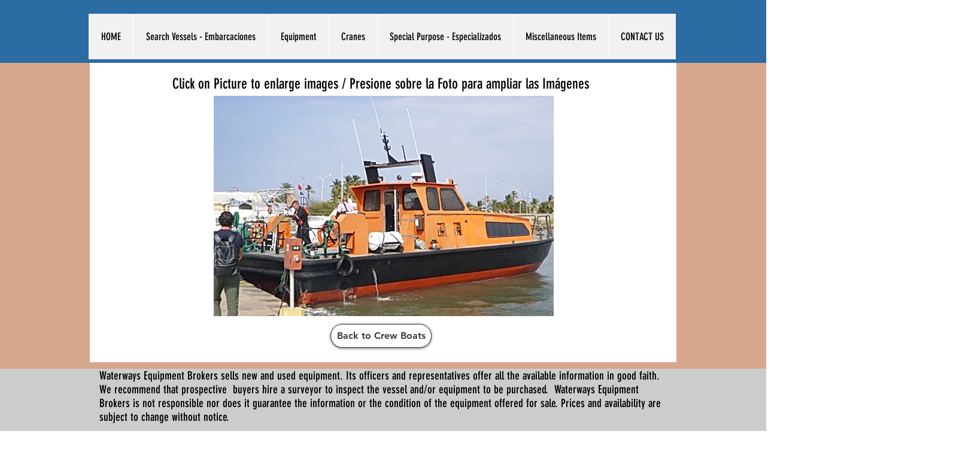

--- FILE ---
content_type: text/html; charset=UTF-8
request_url: https://www.vesselfinders.com/l2153cb
body_size: 159599
content:
<!DOCTYPE html>
<html lang="en">
<head>
  
  <!-- SEO Tags -->
  <title>L2153CB | vesselfinders</title>
  <link rel="canonical" href="https://www.vesselfinders.com/l2153cb"/>
  <meta property="og:title" content="L2153CB | vesselfinders"/>
  <meta property="og:url" content="https://www.vesselfinders.com/l2153cb"/>
  <meta property="og:site_name" content="vesselfinders"/>
  <meta property="og:type" content="website"/>
  <meta name="google-site-verification" content="IyiW25EgIStk0NqUYAmwefv7YSCsfJ6c1l0QDbJ67vI"/>
  <meta name="twitter:card" content="summary_large_image"/>
  <meta name="twitter:title" content="L2153CB | vesselfinders"/>

  
  <meta charset='utf-8'>
  <meta name="viewport" content="width=device-width, initial-scale=1" id="wixDesktopViewport" />
  <meta http-equiv="X-UA-Compatible" content="IE=edge">
  <meta name="generator" content="Wix.com Website Builder"/>

  <link rel="icon" sizes="192x192" href="https://static.wixstatic.com/media/8c9626_653df080476444e18d21da4507552a82%7Emv2.jpg/v1/fill/w_192%2Ch_192%2Clg_1%2Cusm_0.66_1.00_0.01/8c9626_653df080476444e18d21da4507552a82%7Emv2.jpg" type="image/jpeg"/>
  <link rel="shortcut icon" href="https://static.wixstatic.com/media/8c9626_653df080476444e18d21da4507552a82%7Emv2.jpg/v1/fill/w_192%2Ch_192%2Clg_1%2Cusm_0.66_1.00_0.01/8c9626_653df080476444e18d21da4507552a82%7Emv2.jpg" type="image/jpeg"/>
  <link rel="apple-touch-icon" href="https://static.wixstatic.com/media/8c9626_653df080476444e18d21da4507552a82%7Emv2.jpg/v1/fill/w_180%2Ch_180%2Clg_1%2Cusm_0.66_1.00_0.01/8c9626_653df080476444e18d21da4507552a82%7Emv2.jpg" type="image/jpeg"/>

  <!-- Safari Pinned Tab Icon -->
  <!-- <link rel="mask-icon" href="https://static.wixstatic.com/media/8c9626_653df080476444e18d21da4507552a82%7Emv2.jpg/v1/fill/w_192%2Ch_192%2Clg_1%2Cusm_0.66_1.00_0.01/8c9626_653df080476444e18d21da4507552a82%7Emv2.jpg"> -->

  <!-- Original trials -->
  


  <!-- Segmenter Polyfill -->
  <script>
    if (!window.Intl || !window.Intl.Segmenter) {
      (function() {
        var script = document.createElement('script');
        script.src = 'https://static.parastorage.com/unpkg/@formatjs/intl-segmenter@11.7.10/polyfill.iife.js';
        document.head.appendChild(script);
      })();
    }
  </script>

  <!-- Legacy Polyfills -->
  <script nomodule="" src="https://static.parastorage.com/unpkg/core-js-bundle@3.2.1/minified.js"></script>
  <script nomodule="" src="https://static.parastorage.com/unpkg/focus-within-polyfill@5.0.9/dist/focus-within-polyfill.js"></script>

  <!-- Performance API Polyfills -->
  <script>
  (function () {
    var noop = function noop() {};
    if ("performance" in window === false) {
      window.performance = {};
    }
    window.performance.mark = performance.mark || noop;
    window.performance.measure = performance.measure || noop;
    if ("now" in window.performance === false) {
      var nowOffset = Date.now();
      if (performance.timing && performance.timing.navigationStart) {
        nowOffset = performance.timing.navigationStart;
      }
      window.performance.now = function now() {
        return Date.now() - nowOffset;
      };
    }
  })();
  </script>

  <!-- Globals Definitions -->
  <script>
    (function () {
      var now = Date.now()
      window.initialTimestamps = {
        initialTimestamp: now,
        initialRequestTimestamp: Math.round(performance.timeOrigin ? performance.timeOrigin : now - performance.now())
      }

      window.thunderboltTag = "libs-releases-GA-local"
      window.thunderboltVersion = "1.16803.0"
    })();
  </script>

  <!-- Essential Viewer Model -->
  <script type="application/json" id="wix-essential-viewer-model">{"fleetConfig":{"fleetName":"thunderbolt-seo-renderer","type":"GA","code":0},"mode":{"qa":false,"enableTestApi":false,"debug":false,"ssrIndicator":false,"ssrOnly":false,"siteAssetsFallback":"enable","versionIndicator":false},"componentsLibrariesTopology":[{"artifactId":"editor-elements","namespace":"wixui","url":"https:\/\/static.parastorage.com\/services\/editor-elements\/1.14868.0"},{"artifactId":"editor-elements","namespace":"dsgnsys","url":"https:\/\/static.parastorage.com\/services\/editor-elements\/1.14868.0"}],"siteFeaturesConfigs":{"sessionManager":{"isRunningInDifferentSiteContext":false}},"language":{"userLanguage":"en"},"siteAssets":{"clientTopology":{"mediaRootUrl":"https:\/\/static.wixstatic.com","scriptsUrl":"static.parastorage.com","staticMediaUrl":"https:\/\/static.wixstatic.com\/media","moduleRepoUrl":"https:\/\/static.parastorage.com\/unpkg","fileRepoUrl":"https:\/\/static.parastorage.com\/services","viewerAppsUrl":"https:\/\/viewer-apps.parastorage.com","viewerAssetsUrl":"https:\/\/viewer-assets.parastorage.com","siteAssetsUrl":"https:\/\/siteassets.parastorage.com","pageJsonServerUrls":["https:\/\/pages.parastorage.com","https:\/\/staticorigin.wixstatic.com","https:\/\/www.vesselfinders.com","https:\/\/fallback.wix.com\/wix-html-editor-pages-webapp\/page"],"pathOfTBModulesInFileRepoForFallback":"wix-thunderbolt\/dist\/"}},"siteFeatures":["accessibility","appMonitoring","assetsLoader","businessLogger","captcha","clickHandlerRegistrar","codeEmbed","commonConfig","componentsLoader","componentsRegistry","consentPolicy","cyclicTabbing","domSelectors","environmentWixCodeSdk","environment","locationWixCodeSdk","mpaNavigation","navigationManager","navigationPhases","ooi","pages","panorama","renderer","reporter","router","scrollRestoration","seoWixCodeSdk","seo","sessionManager","siteMembersWixCodeSdk","siteMembers","siteScrollBlocker","siteWixCodeSdk","speculationRules","ssrCache","stores","structureApi","thunderboltInitializer","tpaCommons","translations","usedPlatformApis","warmupData","windowMessageRegistrar","windowWixCodeSdk","wixEmbedsApi","componentsReact","platform"],"site":{"externalBaseUrl":"https:\/\/www.vesselfinders.com","isSEO":true},"media":{"staticMediaUrl":"https:\/\/static.wixstatic.com\/media","mediaRootUrl":"https:\/\/static.wixstatic.com\/","staticVideoUrl":"https:\/\/video.wixstatic.com\/"},"requestUrl":"https:\/\/www.vesselfinders.com\/l2153cb","rollout":{"siteAssetsVersionsRollout":false,"isDACRollout":0,"isTBRollout":false},"commonConfig":{"brand":"wix","host":"VIEWER","bsi":"","consentPolicy":{},"consentPolicyHeader":{},"siteRevision":"4681","renderingFlow":"NONE","language":"en","locale":"en-us"},"interactionSampleRatio":0.01,"dynamicModelUrl":"https:\/\/www.vesselfinders.com\/_api\/v2\/dynamicmodel","accessTokensUrl":"https:\/\/www.vesselfinders.com\/_api\/v1\/access-tokens","isExcludedFromSecurityExperiments":false,"experiments":{"specs.thunderbolt.hardenFetchAndXHR":true,"specs.thunderbolt.securityExperiments":true}}</script>
  <script>window.viewerModel = JSON.parse(document.getElementById('wix-essential-viewer-model').textContent)</script>

  <script>
    window.commonConfig = viewerModel.commonConfig
  </script>

  
  <!-- BEGIN handleAccessTokens bundle -->

  <script data-url="https://static.parastorage.com/services/wix-thunderbolt/dist/handleAccessTokens.inline.4f2f9a53.bundle.min.js">(()=>{"use strict";function e(e){let{context:o,property:r,value:n,enumerable:i=!0}=e,c=e.get,l=e.set;if(!r||void 0===n&&!c&&!l)return new Error("property and value are required");let a=o||globalThis,s=a?.[r],u={};if(void 0!==n)u.value=n;else{if(c){let e=t(c);e&&(u.get=e)}if(l){let e=t(l);e&&(u.set=e)}}let p={...u,enumerable:i||!1,configurable:!1};void 0!==n&&(p.writable=!1);try{Object.defineProperty(a,r,p)}catch(e){return e instanceof TypeError?s:e}return s}function t(e,t){return"function"==typeof e?e:!0===e?.async&&"function"==typeof e.func?t?async function(t){return e.func(t)}:async function(){return e.func()}:"function"==typeof e?.func?e.func:void 0}try{e({property:"strictDefine",value:e})}catch{}try{e({property:"defineStrictObject",value:r})}catch{}try{e({property:"defineStrictMethod",value:n})}catch{}var o=["toString","toLocaleString","valueOf","constructor","prototype"];function r(t){let{context:n,property:c,propertiesToExclude:l=[],skipPrototype:a=!1,hardenPrototypePropertiesToExclude:s=[]}=t;if(!c)return new Error("property is required");let u=(n||globalThis)[c],p={},f=i(n,c);u&&("object"==typeof u||"function"==typeof u)&&Reflect.ownKeys(u).forEach(t=>{if(!l.includes(t)&&!o.includes(t)){let o=i(u,t);if(o&&(o.writable||o.configurable)){let{value:r,get:n,set:i,enumerable:c=!1}=o,l={};void 0!==r?l.value=r:n?l.get=n:i&&(l.set=i);try{let o=e({context:u,property:t,...l,enumerable:c});p[t]=o}catch(e){if(!(e instanceof TypeError))throw e;try{p[t]=o.value||o.get||o.set}catch{}}}}});let d={originalObject:u,originalProperties:p};if(!a&&void 0!==u?.prototype){let e=r({context:u,property:"prototype",propertiesToExclude:s,skipPrototype:!0});e instanceof Error||(d.originalPrototype=e?.originalObject,d.originalPrototypeProperties=e?.originalProperties)}return e({context:n,property:c,value:u,enumerable:f?.enumerable}),d}function n(t,o){let r=(o||globalThis)[t],n=i(o||globalThis,t);return r&&n&&(n.writable||n.configurable)?(Object.freeze(r),e({context:globalThis,property:t,value:r})):r}function i(e,t){if(e&&t)try{return Reflect.getOwnPropertyDescriptor(e,t)}catch{return}}function c(e){if("string"!=typeof e)return e;try{return decodeURIComponent(e).toLowerCase().trim()}catch{return e.toLowerCase().trim()}}function l(e,t){let o="";if("string"==typeof e)o=e.split("=")[0]?.trim()||"";else{if(!e||"string"!=typeof e.name)return!1;o=e.name}return t.has(c(o)||"")}function a(e,t){let o;return o="string"==typeof e?e.split(";").map(e=>e.trim()).filter(e=>e.length>0):e||[],o.filter(e=>!l(e,t))}var s=null;function u(){return null===s&&(s=typeof Document>"u"?void 0:Object.getOwnPropertyDescriptor(Document.prototype,"cookie")),s}function p(t,o){if(!globalThis?.cookieStore)return;let r=globalThis.cookieStore.get.bind(globalThis.cookieStore),n=globalThis.cookieStore.getAll.bind(globalThis.cookieStore),i=globalThis.cookieStore.set.bind(globalThis.cookieStore),c=globalThis.cookieStore.delete.bind(globalThis.cookieStore);return e({context:globalThis.CookieStore.prototype,property:"get",value:async function(e){return l(("string"==typeof e?e:e.name)||"",t)?null:r.call(this,e)},enumerable:!0}),e({context:globalThis.CookieStore.prototype,property:"getAll",value:async function(){return a(await n.apply(this,Array.from(arguments)),t)},enumerable:!0}),e({context:globalThis.CookieStore.prototype,property:"set",value:async function(){let e=Array.from(arguments);if(!l(1===e.length?e[0].name:e[0],t))return i.apply(this,e);o&&console.warn(o)},enumerable:!0}),e({context:globalThis.CookieStore.prototype,property:"delete",value:async function(){let e=Array.from(arguments);if(!l(1===e.length?e[0].name:e[0],t))return c.apply(this,e)},enumerable:!0}),e({context:globalThis.cookieStore,property:"prototype",value:globalThis.CookieStore.prototype,enumerable:!1}),e({context:globalThis,property:"cookieStore",value:globalThis.cookieStore,enumerable:!0}),{get:r,getAll:n,set:i,delete:c}}var f=["TextEncoder","TextDecoder","XMLHttpRequestEventTarget","EventTarget","URL","JSON","Reflect","Object","Array","Map","Set","WeakMap","WeakSet","Promise","Symbol","Error"],d=["addEventListener","removeEventListener","dispatchEvent","encodeURI","encodeURIComponent","decodeURI","decodeURIComponent"];const y=(e,t)=>{try{const o=t?t.get.call(document):document.cookie;return o.split(";").map(e=>e.trim()).filter(t=>t?.startsWith(e))[0]?.split("=")[1]}catch(e){return""}},g=(e="",t="",o="/")=>`${e}=; ${t?`domain=${t};`:""} max-age=0; path=${o}; expires=Thu, 01 Jan 1970 00:00:01 GMT`;function m(){(function(){if("undefined"!=typeof window){const e=performance.getEntriesByType("navigation")[0];return"back_forward"===(e?.type||"")}return!1})()&&function(){const{counter:e}=function(){const e=b("getItem");if(e){const[t,o]=e.split("-"),r=o?parseInt(o,10):0;if(r>=3){const e=t?Number(t):0;if(Date.now()-e>6e4)return{counter:0}}return{counter:r}}return{counter:0}}();e<3?(!function(e=1){b("setItem",`${Date.now()}-${e}`)}(e+1),window.location.reload()):console.error("ATS: Max reload attempts reached")}()}function b(e,t){try{return sessionStorage[e]("reload",t||"")}catch(e){console.error("ATS: Error calling sessionStorage:",e)}}const h="client-session-bind",v="sec-fetch-unsupported",{experiments:w}=window.viewerModel,T=[h,"client-binding",v,"svSession","smSession","server-session-bind","wixSession2","wixSession3"].map(e=>e.toLowerCase()),{cookie:S}=function(t,o){let r=new Set(t);return e({context:document,property:"cookie",set:{func:e=>function(e,t,o,r){let n=u(),i=c(t.split(";")[0]||"")||"";[...o].every(e=>!i.startsWith(e.toLowerCase()))&&n?.set?n.set.call(e,t):r&&console.warn(r)}(document,e,r,o)},get:{func:()=>function(e,t){let o=u();if(!o?.get)throw new Error("Cookie descriptor or getter not available");return a(o.get.call(e),t).join("; ")}(document,r)},enumerable:!0}),{cookieStore:p(r,o),cookie:u()}}(T),k="tbReady",x="security_overrideGlobals",{experiments:E,siteFeaturesConfigs:C,accessTokensUrl:P}=window.viewerModel,R=P,M={},O=(()=>{const e=y(h,S);if(w["specs.thunderbolt.browserCacheReload"]){y(v,S)||e?b("removeItem"):m()}return(()=>{const e=g(h),t=g(h,location.hostname);S.set.call(document,e),S.set.call(document,t)})(),e})();O&&(M["client-binding"]=O);const D=fetch;addEventListener(k,function e(t){const{logger:o}=t.detail;try{window.tb.init({fetch:D,fetchHeaders:M})}catch(e){const t=new Error("TB003");o.meter(`${x}_${t.message}`,{paramsOverrides:{errorType:x,eventString:t.message}}),window?.viewerModel?.mode.debug&&console.error(e)}finally{removeEventListener(k,e)}}),E["specs.thunderbolt.hardenFetchAndXHR"]||(window.fetchDynamicModel=()=>C.sessionManager.isRunningInDifferentSiteContext?Promise.resolve({}):fetch(R,{credentials:"same-origin",headers:M}).then(function(e){if(!e.ok)throw new Error(`[${e.status}]${e.statusText}`);return e.json()}),window.dynamicModelPromise=window.fetchDynamicModel())})();
//# sourceMappingURL=https://static.parastorage.com/services/wix-thunderbolt/dist/handleAccessTokens.inline.4f2f9a53.bundle.min.js.map</script>

<!-- END handleAccessTokens bundle -->

<!-- BEGIN overrideGlobals bundle -->

<script data-url="https://static.parastorage.com/services/wix-thunderbolt/dist/overrideGlobals.inline.ec13bfcf.bundle.min.js">(()=>{"use strict";function e(e){let{context:r,property:o,value:n,enumerable:i=!0}=e,c=e.get,a=e.set;if(!o||void 0===n&&!c&&!a)return new Error("property and value are required");let l=r||globalThis,u=l?.[o],s={};if(void 0!==n)s.value=n;else{if(c){let e=t(c);e&&(s.get=e)}if(a){let e=t(a);e&&(s.set=e)}}let p={...s,enumerable:i||!1,configurable:!1};void 0!==n&&(p.writable=!1);try{Object.defineProperty(l,o,p)}catch(e){return e instanceof TypeError?u:e}return u}function t(e,t){return"function"==typeof e?e:!0===e?.async&&"function"==typeof e.func?t?async function(t){return e.func(t)}:async function(){return e.func()}:"function"==typeof e?.func?e.func:void 0}try{e({property:"strictDefine",value:e})}catch{}try{e({property:"defineStrictObject",value:o})}catch{}try{e({property:"defineStrictMethod",value:n})}catch{}var r=["toString","toLocaleString","valueOf","constructor","prototype"];function o(t){let{context:n,property:c,propertiesToExclude:a=[],skipPrototype:l=!1,hardenPrototypePropertiesToExclude:u=[]}=t;if(!c)return new Error("property is required");let s=(n||globalThis)[c],p={},f=i(n,c);s&&("object"==typeof s||"function"==typeof s)&&Reflect.ownKeys(s).forEach(t=>{if(!a.includes(t)&&!r.includes(t)){let r=i(s,t);if(r&&(r.writable||r.configurable)){let{value:o,get:n,set:i,enumerable:c=!1}=r,a={};void 0!==o?a.value=o:n?a.get=n:i&&(a.set=i);try{let r=e({context:s,property:t,...a,enumerable:c});p[t]=r}catch(e){if(!(e instanceof TypeError))throw e;try{p[t]=r.value||r.get||r.set}catch{}}}}});let d={originalObject:s,originalProperties:p};if(!l&&void 0!==s?.prototype){let e=o({context:s,property:"prototype",propertiesToExclude:u,skipPrototype:!0});e instanceof Error||(d.originalPrototype=e?.originalObject,d.originalPrototypeProperties=e?.originalProperties)}return e({context:n,property:c,value:s,enumerable:f?.enumerable}),d}function n(t,r){let o=(r||globalThis)[t],n=i(r||globalThis,t);return o&&n&&(n.writable||n.configurable)?(Object.freeze(o),e({context:globalThis,property:t,value:o})):o}function i(e,t){if(e&&t)try{return Reflect.getOwnPropertyDescriptor(e,t)}catch{return}}function c(e){if("string"!=typeof e)return e;try{return decodeURIComponent(e).toLowerCase().trim()}catch{return e.toLowerCase().trim()}}function a(e,t){return e instanceof Headers?e.forEach((r,o)=>{l(o,t)||e.delete(o)}):Object.keys(e).forEach(r=>{l(r,t)||delete e[r]}),e}function l(e,t){return!t.has(c(e)||"")}function u(e,t){let r=!0,o=function(e){let t,r;if(globalThis.Request&&e instanceof Request)t=e.url;else{if("function"!=typeof e?.toString)throw new Error("Unsupported type for url");t=e.toString()}try{return new URL(t).pathname}catch{return r=t.replace(/#.+/gi,"").split("?").shift(),r.startsWith("/")?r:`/${r}`}}(e),n=c(o);return n&&t.some(e=>n.includes(e))&&(r=!1),r}function s(t,r,o){let n=fetch,i=XMLHttpRequest,c=new Set(r);function s(){let e=new i,r=e.open,n=e.setRequestHeader;return e.open=function(){let n=Array.from(arguments),i=n[1];if(n.length<2||u(i,t))return r.apply(e,n);throw new Error(o||`Request not allowed for path ${i}`)},e.setRequestHeader=function(t,r){l(decodeURIComponent(t),c)&&n.call(e,t,r)},e}return e({property:"fetch",value:function(){let e=function(e,t){return globalThis.Request&&e[0]instanceof Request&&e[0]?.headers?a(e[0].headers,t):e[1]?.headers&&a(e[1].headers,t),e}(arguments,c);return u(arguments[0],t)?n.apply(globalThis,Array.from(e)):new Promise((e,t)=>{t(new Error(o||`Request not allowed for path ${arguments[0]}`))})},enumerable:!0}),e({property:"XMLHttpRequest",value:s,enumerable:!0}),Object.keys(i).forEach(e=>{s[e]=i[e]}),{fetch:n,XMLHttpRequest:i}}var p=["TextEncoder","TextDecoder","XMLHttpRequestEventTarget","EventTarget","URL","JSON","Reflect","Object","Array","Map","Set","WeakMap","WeakSet","Promise","Symbol","Error"],f=["addEventListener","removeEventListener","dispatchEvent","encodeURI","encodeURIComponent","decodeURI","decodeURIComponent"];const d=function(){let t=globalThis.open,r=document.open;function o(e,r,o){let n="string"!=typeof e,i=t.call(window,e,r,o);return n||e&&function(e){return e.startsWith("//")&&/(?:[a-z0-9](?:[a-z0-9-]{0,61}[a-z0-9])?\.)+[a-z0-9][a-z0-9-]{0,61}[a-z0-9]/g.test(`${location.protocol}:${e}`)&&(e=`${location.protocol}${e}`),!e.startsWith("http")||new URL(e).hostname===location.hostname}(e)?{}:i}return e({property:"open",value:o,context:globalThis,enumerable:!0}),e({property:"open",value:function(e,t,n){return e?o(e,t,n):r.call(document,e||"",t||"",n||"")},context:document,enumerable:!0}),{open:t,documentOpen:r}},y=function(){let t=document.createElement,r=Element.prototype.setAttribute,o=Element.prototype.setAttributeNS;return e({property:"createElement",context:document,value:function(n,i){let a=t.call(document,n,i);if("iframe"===c(n)){e({property:"srcdoc",context:a,get:()=>"",set:()=>{console.warn("`srcdoc` is not allowed in iframe elements.")}});let t=function(e,t){"srcdoc"!==e.toLowerCase()?r.call(a,e,t):console.warn("`srcdoc` attribute is not allowed to be set.")},n=function(e,t,r){"srcdoc"!==t.toLowerCase()?o.call(a,e,t,r):console.warn("`srcdoc` attribute is not allowed to be set.")};a.setAttribute=t,a.setAttributeNS=n}return a},enumerable:!0}),{createElement:t,setAttribute:r,setAttributeNS:o}},m=["client-binding"],b=["/_api/v1/access-tokens","/_api/v2/dynamicmodel","/_api/one-app-session-web/v3/businesses"],h=function(){let t=setTimeout,r=setInterval;return o("setTimeout",0,globalThis),o("setInterval",0,globalThis),{setTimeout:t,setInterval:r};function o(t,r,o){let n=o||globalThis,i=n[t];if(!i||"function"!=typeof i)throw new Error(`Function ${t} not found or is not a function`);e({property:t,value:function(){let e=Array.from(arguments);if("string"!=typeof e[r])return i.apply(n,e);console.warn(`Calling ${t} with a String Argument at index ${r} is not allowed`)},context:o,enumerable:!0})}},v=function(){if(navigator&&"serviceWorker"in navigator){let t=navigator.serviceWorker.register;return e({context:navigator.serviceWorker,property:"register",value:function(){console.log("Service worker registration is not allowed")},enumerable:!0}),{register:t}}return{}};performance.mark("overrideGlobals started");const{isExcludedFromSecurityExperiments:g,experiments:w}=window.viewerModel,E=!g&&w["specs.thunderbolt.securityExperiments"];try{d(),E&&y(),w["specs.thunderbolt.hardenFetchAndXHR"]&&E&&s(b,m),v(),(e=>{let t=[],r=[];r=r.concat(["TextEncoder","TextDecoder"]),e&&(r=r.concat(["XMLHttpRequestEventTarget","EventTarget"])),r=r.concat(["URL","JSON"]),e&&(t=t.concat(["addEventListener","removeEventListener"])),t=t.concat(["encodeURI","encodeURIComponent","decodeURI","decodeURIComponent"]),r=r.concat(["String","Number"]),e&&r.push("Object"),r=r.concat(["Reflect"]),t.forEach(e=>{n(e),["addEventListener","removeEventListener"].includes(e)&&n(e,document)}),r.forEach(e=>{o({property:e})})})(E),E&&h()}catch(e){window?.viewerModel?.mode.debug&&console.error(e);const t=new Error("TB006");window.fedops?.reportError(t,"security_overrideGlobals"),window.Sentry?window.Sentry.captureException(t):globalThis.defineStrictProperty("sentryBuffer",[t],window,!1)}performance.mark("overrideGlobals ended")})();
//# sourceMappingURL=https://static.parastorage.com/services/wix-thunderbolt/dist/overrideGlobals.inline.ec13bfcf.bundle.min.js.map</script>

<!-- END overrideGlobals bundle -->


  
  <script>
    window.commonConfig = viewerModel.commonConfig

	
  </script>

  <!-- Initial CSS -->
  <style data-url="https://static.parastorage.com/services/wix-thunderbolt/dist/main.347af09f.min.css">@keyframes slide-horizontal-new{0%{transform:translateX(100%)}}@keyframes slide-horizontal-old{80%{opacity:1}to{opacity:0;transform:translateX(-100%)}}@keyframes slide-vertical-new{0%{transform:translateY(-100%)}}@keyframes slide-vertical-old{80%{opacity:1}to{opacity:0;transform:translateY(100%)}}@keyframes out-in-new{0%{opacity:0}}@keyframes out-in-old{to{opacity:0}}:root:active-view-transition{view-transition-name:none}::view-transition{pointer-events:none}:root:active-view-transition::view-transition-new(page-group),:root:active-view-transition::view-transition-old(page-group){animation-duration:.6s;cursor:wait;pointer-events:all}:root:active-view-transition-type(SlideHorizontal)::view-transition-old(page-group){animation:slide-horizontal-old .6s cubic-bezier(.83,0,.17,1) forwards;mix-blend-mode:normal}:root:active-view-transition-type(SlideHorizontal)::view-transition-new(page-group){animation:slide-horizontal-new .6s cubic-bezier(.83,0,.17,1) backwards;mix-blend-mode:normal}:root:active-view-transition-type(SlideVertical)::view-transition-old(page-group){animation:slide-vertical-old .6s cubic-bezier(.83,0,.17,1) forwards;mix-blend-mode:normal}:root:active-view-transition-type(SlideVertical)::view-transition-new(page-group){animation:slide-vertical-new .6s cubic-bezier(.83,0,.17,1) backwards;mix-blend-mode:normal}:root:active-view-transition-type(OutIn)::view-transition-old(page-group){animation:out-in-old .35s cubic-bezier(.22,1,.36,1) forwards}:root:active-view-transition-type(OutIn)::view-transition-new(page-group){animation:out-in-new .35s cubic-bezier(.64,0,.78,0) .35s backwards}@media(prefers-reduced-motion:reduce){::view-transition-group(*),::view-transition-new(*),::view-transition-old(*){animation:none!important}}body,html{background:transparent;border:0;margin:0;outline:0;padding:0;vertical-align:baseline}body{--scrollbar-width:0px;font-family:Arial,Helvetica,sans-serif;font-size:10px}body,html{height:100%}body{overflow-x:auto;overflow-y:scroll}body:not(.responsive) #site-root{min-width:var(--site-width);width:100%}body:not([data-js-loaded]) [data-hide-prejs]{visibility:hidden}interact-element{display:contents}#SITE_CONTAINER{position:relative}:root{--one-unit:1vw;--section-max-width:9999px;--spx-stopper-max:9999px;--spx-stopper-min:0px;--browser-zoom:1}@supports(-webkit-appearance:none) and (stroke-color:transparent){:root{--safari-sticky-fix:opacity;--experimental-safari-sticky-fix:translateZ(0)}}@supports(container-type:inline-size){:root{--one-unit:1cqw}}[id^=oldHoverBox-]{mix-blend-mode:plus-lighter;transition:opacity .5s ease,visibility .5s ease}[data-mesh-id$=inlineContent-gridContainer]:has(>[id^=oldHoverBox-]){isolation:isolate}</style>
<style data-url="https://static.parastorage.com/services/wix-thunderbolt/dist/main.renderer.25146d00.min.css">a,abbr,acronym,address,applet,b,big,blockquote,button,caption,center,cite,code,dd,del,dfn,div,dl,dt,em,fieldset,font,footer,form,h1,h2,h3,h4,h5,h6,header,i,iframe,img,ins,kbd,label,legend,li,nav,object,ol,p,pre,q,s,samp,section,small,span,strike,strong,sub,sup,table,tbody,td,tfoot,th,thead,title,tr,tt,u,ul,var{background:transparent;border:0;margin:0;outline:0;padding:0;vertical-align:baseline}input,select,textarea{box-sizing:border-box;font-family:Helvetica,Arial,sans-serif}ol,ul{list-style:none}blockquote,q{quotes:none}ins{text-decoration:none}del{text-decoration:line-through}table{border-collapse:collapse;border-spacing:0}a{cursor:pointer;text-decoration:none}.testStyles{overflow-y:hidden}.reset-button{-webkit-appearance:none;background:none;border:0;color:inherit;font:inherit;line-height:normal;outline:0;overflow:visible;padding:0;-webkit-user-select:none;-moz-user-select:none;-ms-user-select:none}:focus{outline:none}body.device-mobile-optimized:not(.disable-site-overflow){overflow-x:hidden;overflow-y:scroll}body.device-mobile-optimized:not(.responsive) #SITE_CONTAINER{margin-left:auto;margin-right:auto;overflow-x:visible;position:relative;width:320px}body.device-mobile-optimized:not(.responsive):not(.blockSiteScrolling) #SITE_CONTAINER{margin-top:0}body.device-mobile-optimized>*{max-width:100%!important}body.device-mobile-optimized #site-root{overflow-x:hidden;overflow-y:hidden}@supports(overflow:clip){body.device-mobile-optimized #site-root{overflow-x:clip;overflow-y:clip}}body.device-mobile-non-optimized #SITE_CONTAINER #site-root{overflow-x:clip;overflow-y:clip}body.device-mobile-non-optimized.fullScreenMode{background-color:#5f6360}body.device-mobile-non-optimized.fullScreenMode #MOBILE_ACTIONS_MENU,body.device-mobile-non-optimized.fullScreenMode #SITE_BACKGROUND,body.device-mobile-non-optimized.fullScreenMode #site-root,body.fullScreenMode #WIX_ADS{visibility:hidden}body.fullScreenMode{overflow-x:hidden!important;overflow-y:hidden!important}body.fullScreenMode.device-mobile-optimized #TINY_MENU{opacity:0;pointer-events:none}body.fullScreenMode-scrollable.device-mobile-optimized{overflow-x:hidden!important;overflow-y:auto!important}body.fullScreenMode-scrollable.device-mobile-optimized #masterPage,body.fullScreenMode-scrollable.device-mobile-optimized #site-root{overflow-x:hidden!important;overflow-y:hidden!important}body.fullScreenMode-scrollable.device-mobile-optimized #SITE_BACKGROUND,body.fullScreenMode-scrollable.device-mobile-optimized #masterPage{height:auto!important}body.fullScreenMode-scrollable.device-mobile-optimized #masterPage.mesh-layout{height:0!important}body.blockSiteScrolling,body.siteScrollingBlocked{position:fixed;width:100%}body.siteScrollingBlockedIOSFix{overflow:hidden!important}body.blockSiteScrolling #SITE_CONTAINER{margin-top:calc(var(--blocked-site-scroll-margin-top)*-1)}#site-root{margin:0 auto;min-height:100%;position:relative;top:var(--wix-ads-height)}#site-root img:not([src]){visibility:hidden}#site-root svg img:not([src]){visibility:visible}.auto-generated-link{color:inherit}#SCROLL_TO_BOTTOM,#SCROLL_TO_TOP{height:0}.has-click-trigger{cursor:pointer}.fullScreenOverlay{bottom:0;display:flex;justify-content:center;left:0;overflow-y:hidden;position:fixed;right:0;top:-60px;z-index:1005}.fullScreenOverlay>.fullScreenOverlayContent{bottom:0;left:0;margin:0 auto;overflow:hidden;position:absolute;right:0;top:60px;transform:translateZ(0)}[data-mesh-id$=centeredContent],[data-mesh-id$=form],[data-mesh-id$=inlineContent]{pointer-events:none;position:relative}[data-mesh-id$=-gridWrapper],[data-mesh-id$=-rotated-wrapper]{pointer-events:none}[data-mesh-id$=-gridContainer]>*,[data-mesh-id$=-rotated-wrapper]>*,[data-mesh-id$=inlineContent]>:not([data-mesh-id$=-gridContainer]){pointer-events:auto}.device-mobile-optimized #masterPage.mesh-layout #SOSP_CONTAINER_CUSTOM_ID{grid-area:2/1/3/2;-ms-grid-row:2;position:relative}#masterPage.mesh-layout{-ms-grid-rows:max-content max-content min-content max-content;-ms-grid-columns:100%;align-items:start;display:-ms-grid;display:grid;grid-template-columns:100%;grid-template-rows:max-content max-content min-content max-content;justify-content:stretch}#masterPage.mesh-layout #PAGES_CONTAINER,#masterPage.mesh-layout #SITE_FOOTER-placeholder,#masterPage.mesh-layout #SITE_FOOTER_WRAPPER,#masterPage.mesh-layout #SITE_HEADER-placeholder,#masterPage.mesh-layout #SITE_HEADER_WRAPPER,#masterPage.mesh-layout #SOSP_CONTAINER_CUSTOM_ID[data-state~=mobileView],#masterPage.mesh-layout #soapAfterPagesContainer,#masterPage.mesh-layout #soapBeforePagesContainer{-ms-grid-row-align:start;-ms-grid-column-align:start;-ms-grid-column:1}#masterPage.mesh-layout #SITE_HEADER-placeholder,#masterPage.mesh-layout #SITE_HEADER_WRAPPER{grid-area:1/1/2/2;-ms-grid-row:1}#masterPage.mesh-layout #PAGES_CONTAINER,#masterPage.mesh-layout #soapAfterPagesContainer,#masterPage.mesh-layout #soapBeforePagesContainer{grid-area:3/1/4/2;-ms-grid-row:3}#masterPage.mesh-layout #soapAfterPagesContainer,#masterPage.mesh-layout #soapBeforePagesContainer{width:100%}#masterPage.mesh-layout #PAGES_CONTAINER{align-self:stretch}#masterPage.mesh-layout main#PAGES_CONTAINER{display:block}#masterPage.mesh-layout #SITE_FOOTER-placeholder,#masterPage.mesh-layout #SITE_FOOTER_WRAPPER{grid-area:4/1/5/2;-ms-grid-row:4}#masterPage.mesh-layout #SITE_PAGES,#masterPage.mesh-layout [data-mesh-id=PAGES_CONTAINERcenteredContent],#masterPage.mesh-layout [data-mesh-id=PAGES_CONTAINERinlineContent]{height:100%}#masterPage.mesh-layout.desktop>*{width:100%}#masterPage.mesh-layout #PAGES_CONTAINER,#masterPage.mesh-layout #SITE_FOOTER,#masterPage.mesh-layout #SITE_FOOTER_WRAPPER,#masterPage.mesh-layout #SITE_HEADER,#masterPage.mesh-layout #SITE_HEADER_WRAPPER,#masterPage.mesh-layout #SITE_PAGES,#masterPage.mesh-layout #masterPageinlineContent{position:relative}#masterPage.mesh-layout #SITE_HEADER{grid-area:1/1/2/2}#masterPage.mesh-layout #SITE_FOOTER{grid-area:4/1/5/2}#masterPage.mesh-layout.overflow-x-clip #SITE_FOOTER,#masterPage.mesh-layout.overflow-x-clip #SITE_HEADER{overflow-x:clip}[data-z-counter]{z-index:0}[data-z-counter="0"]{z-index:auto}.wixSiteProperties{-webkit-font-smoothing:antialiased;-moz-osx-font-smoothing:grayscale}:root{--wst-button-color-fill-primary:rgb(var(--color_48));--wst-button-color-border-primary:rgb(var(--color_49));--wst-button-color-text-primary:rgb(var(--color_50));--wst-button-color-fill-primary-hover:rgb(var(--color_51));--wst-button-color-border-primary-hover:rgb(var(--color_52));--wst-button-color-text-primary-hover:rgb(var(--color_53));--wst-button-color-fill-primary-disabled:rgb(var(--color_54));--wst-button-color-border-primary-disabled:rgb(var(--color_55));--wst-button-color-text-primary-disabled:rgb(var(--color_56));--wst-button-color-fill-secondary:rgb(var(--color_57));--wst-button-color-border-secondary:rgb(var(--color_58));--wst-button-color-text-secondary:rgb(var(--color_59));--wst-button-color-fill-secondary-hover:rgb(var(--color_60));--wst-button-color-border-secondary-hover:rgb(var(--color_61));--wst-button-color-text-secondary-hover:rgb(var(--color_62));--wst-button-color-fill-secondary-disabled:rgb(var(--color_63));--wst-button-color-border-secondary-disabled:rgb(var(--color_64));--wst-button-color-text-secondary-disabled:rgb(var(--color_65));--wst-color-fill-base-1:rgb(var(--color_36));--wst-color-fill-base-2:rgb(var(--color_37));--wst-color-fill-base-shade-1:rgb(var(--color_38));--wst-color-fill-base-shade-2:rgb(var(--color_39));--wst-color-fill-base-shade-3:rgb(var(--color_40));--wst-color-fill-accent-1:rgb(var(--color_41));--wst-color-fill-accent-2:rgb(var(--color_42));--wst-color-fill-accent-3:rgb(var(--color_43));--wst-color-fill-accent-4:rgb(var(--color_44));--wst-color-fill-background-primary:rgb(var(--color_11));--wst-color-fill-background-secondary:rgb(var(--color_12));--wst-color-text-primary:rgb(var(--color_15));--wst-color-text-secondary:rgb(var(--color_14));--wst-color-action:rgb(var(--color_18));--wst-color-disabled:rgb(var(--color_39));--wst-color-title:rgb(var(--color_45));--wst-color-subtitle:rgb(var(--color_46));--wst-color-line:rgb(var(--color_47));--wst-font-style-h2:var(--font_2);--wst-font-style-h3:var(--font_3);--wst-font-style-h4:var(--font_4);--wst-font-style-h5:var(--font_5);--wst-font-style-h6:var(--font_6);--wst-font-style-body-large:var(--font_7);--wst-font-style-body-medium:var(--font_8);--wst-font-style-body-small:var(--font_9);--wst-font-style-body-x-small:var(--font_10);--wst-color-custom-1:rgb(var(--color_13));--wst-color-custom-2:rgb(var(--color_16));--wst-color-custom-3:rgb(var(--color_17));--wst-color-custom-4:rgb(var(--color_19));--wst-color-custom-5:rgb(var(--color_20));--wst-color-custom-6:rgb(var(--color_21));--wst-color-custom-7:rgb(var(--color_22));--wst-color-custom-8:rgb(var(--color_23));--wst-color-custom-9:rgb(var(--color_24));--wst-color-custom-10:rgb(var(--color_25));--wst-color-custom-11:rgb(var(--color_26));--wst-color-custom-12:rgb(var(--color_27));--wst-color-custom-13:rgb(var(--color_28));--wst-color-custom-14:rgb(var(--color_29));--wst-color-custom-15:rgb(var(--color_30));--wst-color-custom-16:rgb(var(--color_31));--wst-color-custom-17:rgb(var(--color_32));--wst-color-custom-18:rgb(var(--color_33));--wst-color-custom-19:rgb(var(--color_34));--wst-color-custom-20:rgb(var(--color_35))}.wix-presets-wrapper{display:contents}</style>

  <meta name="format-detection" content="telephone=no">
  <meta name="skype_toolbar" content="skype_toolbar_parser_compatible">
  
  

  

  
      <!--pageHtmlEmbeds.head start-->
      <script type="wix/htmlEmbeds" id="pageHtmlEmbeds.head start"></script>
    
      <meta name="google-site-verification" content="jeTtE3MhX5j8VZmbqxSaFhGCZ1b6n5XoKk_KGcH1gS8" />
    
      <script type="wix/htmlEmbeds" id="pageHtmlEmbeds.head end"></script>
      <!--pageHtmlEmbeds.head end-->
  

  <!-- head performance data start -->
  
  <!-- head performance data end -->
  

    


    
<style data-href="https://static.parastorage.com/services/editor-elements-library/dist/thunderbolt/rb_wixui.thunderbolt[DropDownMenu_SolidColorMenuButtonSkin].3c6b3073.min.css">._pfxlW{clip-path:inset(50%);height:24px;position:absolute;width:24px}._pfxlW:active,._pfxlW:focus{clip-path:unset;right:0;top:50%;transform:translateY(-50%)}._pfxlW.RG3k61{transform:translateY(-50%) rotate(180deg)}.I2NxvL,.ULfND1{box-sizing:border-box;height:100%;overflow:visible;position:relative;width:auto}.I2NxvL[data-state~=header] a,.I2NxvL[data-state~=header] div,[data-state~=header].ULfND1 a,[data-state~=header].ULfND1 div{cursor:default!important}.I2NxvL .piclkP,.ULfND1 .piclkP{display:inline-block;height:100%;width:100%}.ULfND1{--display:inline-block;background-color:transparent;cursor:pointer;display:var(--display);transition:var(--trans,background-color .4s ease 0s)}.ULfND1 .ktxcLB{border-left:1px solid rgba(var(--sep,var(--color_15,color_15)),var(--alpha-sep,1));padding:0 var(--pad,5px)}.ULfND1 .JghqhY{color:rgb(var(--txt,var(--color_15,color_15)));display:inline-block;font:var(--fnt,var(--font_1));padding:0 10px;transition:var(--trans2,color .4s ease 0s)}.ULfND1[data-listposition=left]{border-radius:var(--rd,10px);border-bottom-right-radius:0;border-top-right-radius:0}.ULfND1[data-listposition=left] .ktxcLB{border:0;border-left:none}.ULfND1[data-listposition=right]{border-radius:var(--rd,10px);border-bottom-left-radius:0;border-top-left-radius:0}.ULfND1[data-listposition=lonely]{border-radius:var(--rd,10px)}.ULfND1[data-listposition=lonely] .ktxcLB{border:0}.ULfND1[data-state~=drop]{background-color:transparent;display:block;transition:var(--trans,background-color .4s ease 0s);width:100%}.ULfND1[data-state~=drop] .ktxcLB{border:0;border-top:1px solid rgba(var(--sep,var(--color_15,color_15)),var(--alpha-sep,1));padding:0;width:auto}.ULfND1[data-state~=drop] .JghqhY{padding:0 .5em}.ULfND1[data-listposition=top]{border-radius:var(--rdDrop,10px);border-bottom-left-radius:0;border-bottom-right-radius:0}.ULfND1[data-listposition=top] .ktxcLB{border:0}.ULfND1[data-listposition=bottom]{border-radius:var(--rdDrop,10px);border-top-left-radius:0;border-top-right-radius:0}.ULfND1[data-listposition=dropLonely]{border-radius:var(--rdDrop,10px)}.ULfND1[data-listposition=dropLonely] .ktxcLB{border:0}.ULfND1[data-state~=link]:hover,.ULfND1[data-state~=over]{background-color:rgba(var(--bgh,var(--color_17,color_17)),var(--alpha-bgh,1));transition:var(--trans,background-color .4s ease 0s)}.ULfND1[data-state~=link]:hover .JghqhY,.ULfND1[data-state~=over] .JghqhY{color:rgb(var(--txth,var(--color_15,color_15)));transition:var(--trans2,color .4s ease 0s)}.ULfND1[data-state~=selected]{background-color:rgba(var(--bgs,var(--color_18,color_18)),var(--alpha-bgs,1));transition:var(--trans,background-color .4s ease 0s)}.ULfND1[data-state~=selected] .JghqhY{color:rgb(var(--txts,var(--color_15,color_15)));transition:var(--trans2,color .4s ease 0s)}.eK3b7p{overflow-x:hidden}.eK3b7p .dX73bf{display:flex;flex-direction:column;height:100%;width:100%}.eK3b7p .dX73bf .ShB2o6{flex:1}.eK3b7p .dX73bf .LtxuwL{height:calc(100% - (var(--menuTotalBordersY, 0px)));overflow:visible;white-space:nowrap;width:calc(100% - (var(--menuTotalBordersX, 0px)))}.eK3b7p .dX73bf .LtxuwL .SUHLli,.eK3b7p .dX73bf .LtxuwL .xu0rO4{direction:var(--menu-direction);display:inline-block;text-align:var(--menu-align,var(--align))}.eK3b7p .dX73bf .LtxuwL .bNFXK4{display:block;width:100%}.eK3b7p .QQFha4{direction:var(--submenus-direction);display:block;opacity:1;text-align:var(--submenus-align,var(--align));z-index:99999}.eK3b7p .QQFha4 .vZwEg5{display:inherit;overflow:visible;visibility:inherit;white-space:nowrap;width:auto}.eK3b7p .QQFha4._0uaYC{transition:visibility;transition-delay:.2s;visibility:visible}.eK3b7p .QQFha4 .xu0rO4{display:inline-block}.eK3b7p .V4qocw{display:none}.HYblus>nav{bottom:0;left:0;position:absolute;right:0;top:0}.HYblus .LtxuwL{background-color:rgba(var(--bg,var(--color_11,color_11)),var(--alpha-bg,1));border:solid var(--brw,0) rgba(var(--brd,var(--color_15,color_15)),var(--alpha-brd,1));border-radius:var(--rd,10px);box-shadow:var(--shd,0 1px 4px rgba(0,0,0,.6));position:absolute;width:calc(100% - var(--menuTotalBordersX, 0px))}.HYblus .QQFha4{box-sizing:border-box;margin-top:7px;position:absolute;visibility:hidden}.HYblus [data-dropmode=dropUp] .QQFha4{margin-bottom:7px;margin-top:0}.HYblus .vZwEg5{background-color:rgba(var(--bgDrop,var(--color_11,color_11)),var(--alpha-bgDrop,1));border:solid var(--brw,0) rgba(var(--brd,var(--color_15,color_15)),var(--alpha-brd,1));border-radius:var(--rdDrop,10px);box-shadow:var(--shd,0 1px 4px rgba(0,0,0,.6))}</style>
<style data-href="https://static.parastorage.com/services/editor-elements-library/dist/thunderbolt/rb_wixui.thunderbolt_bootstrap.a1b00b19.min.css">.cwL6XW{cursor:pointer}.sNF2R0{opacity:0}.hLoBV3{transition:opacity var(--transition-duration) cubic-bezier(.37,0,.63,1)}.Rdf41z,.hLoBV3{opacity:1}.ftlZWo{transition:opacity var(--transition-duration) cubic-bezier(.37,0,.63,1)}.ATGlOr,.ftlZWo{opacity:0}.KQSXD0{transition:opacity var(--transition-duration) cubic-bezier(.64,0,.78,0)}.KQSXD0,.pagQKE{opacity:1}._6zG5H{opacity:0;transition:opacity var(--transition-duration) cubic-bezier(.22,1,.36,1)}.BB49uC{transform:translateX(100%)}.j9xE1V{transition:transform var(--transition-duration) cubic-bezier(.87,0,.13,1)}.ICs7Rs,.j9xE1V{transform:translateX(0)}.DxijZJ{transition:transform var(--transition-duration) cubic-bezier(.87,0,.13,1)}.B5kjYq,.DxijZJ{transform:translateX(-100%)}.cJijIV{transition:transform var(--transition-duration) cubic-bezier(.87,0,.13,1)}.cJijIV,.hOxaWM{transform:translateX(0)}.T9p3fN{transform:translateX(100%);transition:transform var(--transition-duration) cubic-bezier(.87,0,.13,1)}.qDxYJm{transform:translateY(100%)}.aA9V0P{transition:transform var(--transition-duration) cubic-bezier(.87,0,.13,1)}.YPXPAS,.aA9V0P{transform:translateY(0)}.Xf2zsA{transition:transform var(--transition-duration) cubic-bezier(.87,0,.13,1)}.Xf2zsA,.y7Kt7s{transform:translateY(-100%)}.EeUgMu{transition:transform var(--transition-duration) cubic-bezier(.87,0,.13,1)}.EeUgMu,.fdHrtm{transform:translateY(0)}.WIFaG4{transform:translateY(100%);transition:transform var(--transition-duration) cubic-bezier(.87,0,.13,1)}body:not(.responsive) .JsJXaX{overflow-x:clip}:root:active-view-transition .JsJXaX{view-transition-name:page-group}.AnQkDU{display:grid;grid-template-columns:1fr;grid-template-rows:1fr;height:100%}.AnQkDU>div{align-self:stretch!important;grid-area:1/1/2/2;justify-self:stretch!important}.StylableButton2545352419__root{-archetype:box;border:none;box-sizing:border-box;cursor:pointer;display:block;height:100%;min-height:10px;min-width:10px;padding:0;touch-action:manipulation;width:100%}.StylableButton2545352419__root[disabled]{pointer-events:none}.StylableButton2545352419__root:not(:hover):not([disabled]).StylableButton2545352419--hasBackgroundColor{background-color:var(--corvid-background-color)!important}.StylableButton2545352419__root:hover:not([disabled]).StylableButton2545352419--hasHoverBackgroundColor{background-color:var(--corvid-hover-background-color)!important}.StylableButton2545352419__root:not(:hover)[disabled].StylableButton2545352419--hasDisabledBackgroundColor{background-color:var(--corvid-disabled-background-color)!important}.StylableButton2545352419__root:not(:hover):not([disabled]).StylableButton2545352419--hasBorderColor{border-color:var(--corvid-border-color)!important}.StylableButton2545352419__root:hover:not([disabled]).StylableButton2545352419--hasHoverBorderColor{border-color:var(--corvid-hover-border-color)!important}.StylableButton2545352419__root:not(:hover)[disabled].StylableButton2545352419--hasDisabledBorderColor{border-color:var(--corvid-disabled-border-color)!important}.StylableButton2545352419__root.StylableButton2545352419--hasBorderRadius{border-radius:var(--corvid-border-radius)!important}.StylableButton2545352419__root.StylableButton2545352419--hasBorderWidth{border-width:var(--corvid-border-width)!important}.StylableButton2545352419__root:not(:hover):not([disabled]).StylableButton2545352419--hasColor,.StylableButton2545352419__root:not(:hover):not([disabled]).StylableButton2545352419--hasColor .StylableButton2545352419__label{color:var(--corvid-color)!important}.StylableButton2545352419__root:hover:not([disabled]).StylableButton2545352419--hasHoverColor,.StylableButton2545352419__root:hover:not([disabled]).StylableButton2545352419--hasHoverColor .StylableButton2545352419__label{color:var(--corvid-hover-color)!important}.StylableButton2545352419__root:not(:hover)[disabled].StylableButton2545352419--hasDisabledColor,.StylableButton2545352419__root:not(:hover)[disabled].StylableButton2545352419--hasDisabledColor .StylableButton2545352419__label{color:var(--corvid-disabled-color)!important}.StylableButton2545352419__link{-archetype:box;box-sizing:border-box;color:#000;text-decoration:none}.StylableButton2545352419__container{align-items:center;display:flex;flex-basis:auto;flex-direction:row;flex-grow:1;height:100%;justify-content:center;overflow:hidden;transition:all .2s ease,visibility 0s;width:100%}.StylableButton2545352419__label{-archetype:text;-controller-part-type:LayoutChildDisplayDropdown,LayoutFlexChildSpacing(first);max-width:100%;min-width:1.8em;overflow:hidden;text-align:center;text-overflow:ellipsis;transition:inherit;white-space:nowrap}.StylableButton2545352419__root.StylableButton2545352419--isMaxContent .StylableButton2545352419__label{text-overflow:unset}.StylableButton2545352419__root.StylableButton2545352419--isWrapText .StylableButton2545352419__label{min-width:10px;overflow-wrap:break-word;white-space:break-spaces;word-break:break-word}.StylableButton2545352419__icon{-archetype:icon;-controller-part-type:LayoutChildDisplayDropdown,LayoutFlexChildSpacing(last);flex-shrink:0;height:50px;min-width:1px;transition:inherit}.StylableButton2545352419__icon.StylableButton2545352419--override{display:block!important}.StylableButton2545352419__icon svg,.StylableButton2545352419__icon>span{display:flex;height:inherit;width:inherit}.StylableButton2545352419__root:not(:hover):not([disalbed]).StylableButton2545352419--hasIconColor .StylableButton2545352419__icon svg{fill:var(--corvid-icon-color)!important;stroke:var(--corvid-icon-color)!important}.StylableButton2545352419__root:hover:not([disabled]).StylableButton2545352419--hasHoverIconColor .StylableButton2545352419__icon svg{fill:var(--corvid-hover-icon-color)!important;stroke:var(--corvid-hover-icon-color)!important}.StylableButton2545352419__root:not(:hover)[disabled].StylableButton2545352419--hasDisabledIconColor .StylableButton2545352419__icon svg{fill:var(--corvid-disabled-icon-color)!important;stroke:var(--corvid-disabled-icon-color)!important}.aeyn4z{bottom:0;left:0;position:absolute;right:0;top:0}.qQrFOK{cursor:pointer}.VDJedC{-webkit-tap-highlight-color:rgba(0,0,0,0);fill:var(--corvid-fill-color,var(--fill));fill-opacity:var(--fill-opacity);stroke:var(--corvid-stroke-color,var(--stroke));stroke-opacity:var(--stroke-opacity);stroke-width:var(--stroke-width);filter:var(--drop-shadow,none);opacity:var(--opacity);transform:var(--flip)}.VDJedC,.VDJedC svg{bottom:0;left:0;position:absolute;right:0;top:0}.VDJedC svg{height:var(--svg-calculated-height,100%);margin:auto;padding:var(--svg-calculated-padding,0);width:var(--svg-calculated-width,100%)}.VDJedC svg:not([data-type=ugc]){overflow:visible}.l4CAhn *{vector-effect:non-scaling-stroke}.Z_l5lU{-webkit-text-size-adjust:100%;-moz-text-size-adjust:100%;text-size-adjust:100%}ol.font_100,ul.font_100{color:#080808;font-family:"Arial, Helvetica, sans-serif",serif;font-size:10px;font-style:normal;font-variant:normal;font-weight:400;letter-spacing:normal;line-height:normal;margin:0;text-decoration:none}ol.font_100 li,ul.font_100 li{margin-bottom:12px}ol.wix-list-text-align,ul.wix-list-text-align{list-style-position:inside}ol.wix-list-text-align h1,ol.wix-list-text-align h2,ol.wix-list-text-align h3,ol.wix-list-text-align h4,ol.wix-list-text-align h5,ol.wix-list-text-align h6,ol.wix-list-text-align p,ul.wix-list-text-align h1,ul.wix-list-text-align h2,ul.wix-list-text-align h3,ul.wix-list-text-align h4,ul.wix-list-text-align h5,ul.wix-list-text-align h6,ul.wix-list-text-align p{display:inline}.HQSswv{cursor:pointer}.yi6otz{clip:rect(0 0 0 0);border:0;height:1px;margin:-1px;overflow:hidden;padding:0;position:absolute;width:1px}.zQ9jDz [data-attr-richtext-marker=true]{display:block}.zQ9jDz [data-attr-richtext-marker=true] table{border-collapse:collapse;margin:15px 0;width:100%}.zQ9jDz [data-attr-richtext-marker=true] table td{padding:12px;position:relative}.zQ9jDz [data-attr-richtext-marker=true] table td:after{border-bottom:1px solid currentColor;border-left:1px solid currentColor;bottom:0;content:"";left:0;opacity:.2;position:absolute;right:0;top:0}.zQ9jDz [data-attr-richtext-marker=true] table tr td:last-child:after{border-right:1px solid currentColor}.zQ9jDz [data-attr-richtext-marker=true] table tr:first-child td:after{border-top:1px solid currentColor}@supports(-webkit-appearance:none) and (stroke-color:transparent){.qvSjx3>*>:first-child{vertical-align:top}}@supports(-webkit-touch-callout:none){.qvSjx3>*>:first-child{vertical-align:top}}.LkZBpT :is(p,h1,h2,h3,h4,h5,h6,ul,ol,span[data-attr-richtext-marker],blockquote,div) [class$=rich-text__text],.LkZBpT :is(p,h1,h2,h3,h4,h5,h6,ul,ol,span[data-attr-richtext-marker],blockquote,div)[class$=rich-text__text]{color:var(--corvid-color,currentColor)}.LkZBpT :is(p,h1,h2,h3,h4,h5,h6,ul,ol,span[data-attr-richtext-marker],blockquote,div) span[style*=color]{color:var(--corvid-color,currentColor)!important}.Kbom4H{direction:var(--text-direction);min-height:var(--min-height);min-width:var(--min-width)}.Kbom4H .upNqi2{word-wrap:break-word;height:100%;overflow-wrap:break-word;position:relative;width:100%}.Kbom4H .upNqi2 ul{list-style:disc inside}.Kbom4H .upNqi2 li{margin-bottom:12px}.MMl86N blockquote,.MMl86N div,.MMl86N h1,.MMl86N h2,.MMl86N h3,.MMl86N h4,.MMl86N h5,.MMl86N h6,.MMl86N p{letter-spacing:normal;line-height:normal}.gYHZuN{min-height:var(--min-height);min-width:var(--min-width)}.gYHZuN .upNqi2{word-wrap:break-word;height:100%;overflow-wrap:break-word;position:relative;width:100%}.gYHZuN .upNqi2 ol,.gYHZuN .upNqi2 ul{letter-spacing:normal;line-height:normal;margin-inline-start:.5em;padding-inline-start:1.3em}.gYHZuN .upNqi2 ul{list-style-type:disc}.gYHZuN .upNqi2 ol{list-style-type:decimal}.gYHZuN .upNqi2 ol ul,.gYHZuN .upNqi2 ul ul{line-height:normal;list-style-type:circle}.gYHZuN .upNqi2 ol ol ul,.gYHZuN .upNqi2 ol ul ul,.gYHZuN .upNqi2 ul ol ul,.gYHZuN .upNqi2 ul ul ul{line-height:normal;list-style-type:square}.gYHZuN .upNqi2 li{font-style:inherit;font-weight:inherit;letter-spacing:normal;line-height:inherit}.gYHZuN .upNqi2 h1,.gYHZuN .upNqi2 h2,.gYHZuN .upNqi2 h3,.gYHZuN .upNqi2 h4,.gYHZuN .upNqi2 h5,.gYHZuN .upNqi2 h6,.gYHZuN .upNqi2 p{letter-spacing:normal;line-height:normal;margin-block:0;margin:0}.gYHZuN .upNqi2 a{color:inherit}.MMl86N,.ku3DBC{word-wrap:break-word;direction:var(--text-direction);min-height:var(--min-height);min-width:var(--min-width);mix-blend-mode:var(--blendMode,normal);overflow-wrap:break-word;pointer-events:none;text-align:start;text-shadow:var(--textOutline,0 0 transparent),var(--textShadow,0 0 transparent);text-transform:var(--textTransform,"none")}.MMl86N>*,.ku3DBC>*{pointer-events:auto}.MMl86N li,.ku3DBC li{font-style:inherit;font-weight:inherit;letter-spacing:normal;line-height:inherit}.MMl86N ol,.MMl86N ul,.ku3DBC ol,.ku3DBC ul{letter-spacing:normal;line-height:normal;margin-inline-end:0;margin-inline-start:.5em}.MMl86N:not(.Vq6kJx) ol,.MMl86N:not(.Vq6kJx) ul,.ku3DBC:not(.Vq6kJx) ol,.ku3DBC:not(.Vq6kJx) ul{padding-inline-end:0;padding-inline-start:1.3em}.MMl86N ul,.ku3DBC ul{list-style-type:disc}.MMl86N ol,.ku3DBC ol{list-style-type:decimal}.MMl86N ol ul,.MMl86N ul ul,.ku3DBC ol ul,.ku3DBC ul ul{list-style-type:circle}.MMl86N ol ol ul,.MMl86N ol ul ul,.MMl86N ul ol ul,.MMl86N ul ul ul,.ku3DBC ol ol ul,.ku3DBC ol ul ul,.ku3DBC ul ol ul,.ku3DBC ul ul ul{list-style-type:square}.MMl86N blockquote,.MMl86N div,.MMl86N h1,.MMl86N h2,.MMl86N h3,.MMl86N h4,.MMl86N h5,.MMl86N h6,.MMl86N p,.ku3DBC blockquote,.ku3DBC div,.ku3DBC h1,.ku3DBC h2,.ku3DBC h3,.ku3DBC h4,.ku3DBC h5,.ku3DBC h6,.ku3DBC p{margin-block:0;margin:0}.MMl86N a,.ku3DBC a{color:inherit}.Vq6kJx li{margin-inline-end:0;margin-inline-start:1.3em}.Vd6aQZ{overflow:hidden;padding:0;pointer-events:none;white-space:nowrap}.mHZSwn{display:none}.lvxhkV{bottom:0;left:0;position:absolute;right:0;top:0;width:100%}.QJjwEo{transform:translateY(-100%);transition:.2s ease-in}.kdBXfh{transition:.2s}.MP52zt{opacity:0;transition:.2s ease-in}.MP52zt.Bhu9m5{z-index:-1!important}.LVP8Wf{opacity:1;transition:.2s}.VrZrC0{height:auto}.VrZrC0,.cKxVkc{position:relative;width:100%}:host(:not(.device-mobile-optimized)) .vlM3HR,body:not(.device-mobile-optimized) .vlM3HR{margin-left:calc((100% - var(--site-width))/2);width:var(--site-width)}.AT7o0U[data-focuscycled=active]{outline:1px solid transparent}.AT7o0U[data-focuscycled=active]:not(:focus-within){outline:2px solid transparent;transition:outline .01s ease}.AT7o0U .vlM3HR{bottom:0;left:0;position:absolute;right:0;top:0}.Tj01hh,.jhxvbR{display:block;height:100%;width:100%}.jhxvbR img{max-width:var(--wix-img-max-width,100%)}.jhxvbR[data-animate-blur] img{filter:blur(9px);transition:filter .8s ease-in}.jhxvbR[data-animate-blur] img[data-load-done]{filter:none}.WzbAF8{direction:var(--direction)}.WzbAF8 .mpGTIt .O6KwRn{display:var(--item-display);height:var(--item-size);margin-block:var(--item-margin-block);margin-inline:var(--item-margin-inline);width:var(--item-size)}.WzbAF8 .mpGTIt .O6KwRn:last-child{margin-block:0;margin-inline:0}.WzbAF8 .mpGTIt .O6KwRn .oRtuWN{display:block}.WzbAF8 .mpGTIt .O6KwRn .oRtuWN .YaS0jR{height:var(--item-size);width:var(--item-size)}.WzbAF8 .mpGTIt{height:100%;position:absolute;white-space:nowrap;width:100%}:host(.device-mobile-optimized) .WzbAF8 .mpGTIt,body.device-mobile-optimized .WzbAF8 .mpGTIt{white-space:normal}.big2ZD{display:grid;grid-template-columns:1fr;grid-template-rows:1fr;height:calc(100% - var(--wix-ads-height));left:0;margin-top:var(--wix-ads-height);position:fixed;top:0;width:100%}.SHHiV9,.big2ZD{pointer-events:none;z-index:var(--pinned-layer-in-container,var(--above-all-in-container))}</style>
<style data-href="https://static.parastorage.com/services/editor-elements-library/dist/thunderbolt/rb_wixui.thunderbolt_bootstrap-classic.72e6a2a3.min.css">.PlZyDq{touch-action:manipulation}.uDW_Qe{align-items:center;box-sizing:border-box;display:flex;justify-content:var(--label-align);min-width:100%;text-align:initial;width:-moz-max-content;width:max-content}.uDW_Qe:before{max-width:var(--margin-start,0)}.uDW_Qe:after,.uDW_Qe:before{align-self:stretch;content:"";flex-grow:1}.uDW_Qe:after{max-width:var(--margin-end,0)}.FubTgk{height:100%}.FubTgk .uDW_Qe{border-radius:var(--corvid-border-radius,var(--rd,0));bottom:0;box-shadow:var(--shd,0 1px 4px rgba(0,0,0,.6));left:0;position:absolute;right:0;top:0;transition:var(--trans1,border-color .4s ease 0s,background-color .4s ease 0s)}.FubTgk .uDW_Qe:link,.FubTgk .uDW_Qe:visited{border-color:transparent}.FubTgk .l7_2fn{color:var(--corvid-color,rgb(var(--txt,var(--color_15,color_15))));font:var(--fnt,var(--font_5));margin:0;position:relative;transition:var(--trans2,color .4s ease 0s);white-space:nowrap}.FubTgk[aria-disabled=false] .uDW_Qe{background-color:var(--corvid-background-color,rgba(var(--bg,var(--color_17,color_17)),var(--alpha-bg,1)));border:solid var(--corvid-border-color,rgba(var(--brd,var(--color_15,color_15)),var(--alpha-brd,1))) var(--corvid-border-width,var(--brw,0));cursor:pointer!important}:host(.device-mobile-optimized) .FubTgk[aria-disabled=false]:active .uDW_Qe,body.device-mobile-optimized .FubTgk[aria-disabled=false]:active .uDW_Qe{background-color:var(--corvid-hover-background-color,rgba(var(--bgh,var(--color_18,color_18)),var(--alpha-bgh,1)));border-color:var(--corvid-hover-border-color,rgba(var(--brdh,var(--color_15,color_15)),var(--alpha-brdh,1)))}:host(.device-mobile-optimized) .FubTgk[aria-disabled=false]:active .l7_2fn,body.device-mobile-optimized .FubTgk[aria-disabled=false]:active .l7_2fn{color:var(--corvid-hover-color,rgb(var(--txth,var(--color_15,color_15))))}:host(:not(.device-mobile-optimized)) .FubTgk[aria-disabled=false]:hover .uDW_Qe,body:not(.device-mobile-optimized) .FubTgk[aria-disabled=false]:hover .uDW_Qe{background-color:var(--corvid-hover-background-color,rgba(var(--bgh,var(--color_18,color_18)),var(--alpha-bgh,1)));border-color:var(--corvid-hover-border-color,rgba(var(--brdh,var(--color_15,color_15)),var(--alpha-brdh,1)))}:host(:not(.device-mobile-optimized)) .FubTgk[aria-disabled=false]:hover .l7_2fn,body:not(.device-mobile-optimized) .FubTgk[aria-disabled=false]:hover .l7_2fn{color:var(--corvid-hover-color,rgb(var(--txth,var(--color_15,color_15))))}.FubTgk[aria-disabled=true] .uDW_Qe{background-color:var(--corvid-disabled-background-color,rgba(var(--bgd,204,204,204),var(--alpha-bgd,1)));border-color:var(--corvid-disabled-border-color,rgba(var(--brdd,204,204,204),var(--alpha-brdd,1)));border-style:solid;border-width:var(--corvid-border-width,var(--brw,0))}.FubTgk[aria-disabled=true] .l7_2fn{color:var(--corvid-disabled-color,rgb(var(--txtd,255,255,255)))}.uUxqWY{align-items:center;box-sizing:border-box;display:flex;justify-content:var(--label-align);min-width:100%;text-align:initial;width:-moz-max-content;width:max-content}.uUxqWY:before{max-width:var(--margin-start,0)}.uUxqWY:after,.uUxqWY:before{align-self:stretch;content:"";flex-grow:1}.uUxqWY:after{max-width:var(--margin-end,0)}.Vq4wYb[aria-disabled=false] .uUxqWY{cursor:pointer}:host(.device-mobile-optimized) .Vq4wYb[aria-disabled=false]:active .wJVzSK,body.device-mobile-optimized .Vq4wYb[aria-disabled=false]:active .wJVzSK{color:var(--corvid-hover-color,rgb(var(--txth,var(--color_15,color_15))));transition:var(--trans,color .4s ease 0s)}:host(:not(.device-mobile-optimized)) .Vq4wYb[aria-disabled=false]:hover .wJVzSK,body:not(.device-mobile-optimized) .Vq4wYb[aria-disabled=false]:hover .wJVzSK{color:var(--corvid-hover-color,rgb(var(--txth,var(--color_15,color_15))));transition:var(--trans,color .4s ease 0s)}.Vq4wYb .uUxqWY{bottom:0;left:0;position:absolute;right:0;top:0}.Vq4wYb .wJVzSK{color:var(--corvid-color,rgb(var(--txt,var(--color_15,color_15))));font:var(--fnt,var(--font_5));transition:var(--trans,color .4s ease 0s);white-space:nowrap}.Vq4wYb[aria-disabled=true] .wJVzSK{color:var(--corvid-disabled-color,rgb(var(--txtd,255,255,255)))}:host(:not(.device-mobile-optimized)) .CohWsy,body:not(.device-mobile-optimized) .CohWsy{display:flex}:host(:not(.device-mobile-optimized)) .V5AUxf,body:not(.device-mobile-optimized) .V5AUxf{-moz-column-gap:var(--margin);column-gap:var(--margin);direction:var(--direction);display:flex;margin:0 auto;position:relative;width:calc(100% - var(--padding)*2)}:host(:not(.device-mobile-optimized)) .V5AUxf>*,body:not(.device-mobile-optimized) .V5AUxf>*{direction:ltr;flex:var(--column-flex) 1 0%;left:0;margin-bottom:var(--padding);margin-top:var(--padding);min-width:0;position:relative;top:0}:host(.device-mobile-optimized) .V5AUxf,body.device-mobile-optimized .V5AUxf{display:block;padding-bottom:var(--padding-y);padding-left:var(--padding-x,0);padding-right:var(--padding-x,0);padding-top:var(--padding-y);position:relative}:host(.device-mobile-optimized) .V5AUxf>*,body.device-mobile-optimized .V5AUxf>*{margin-bottom:var(--margin);position:relative}:host(.device-mobile-optimized) .V5AUxf>:first-child,body.device-mobile-optimized .V5AUxf>:first-child{margin-top:var(--firstChildMarginTop,0)}:host(.device-mobile-optimized) .V5AUxf>:last-child,body.device-mobile-optimized .V5AUxf>:last-child{margin-bottom:var(--lastChildMarginBottom)}.LIhNy3{backface-visibility:hidden}.jhxvbR,.mtrorN{display:block;height:100%;width:100%}.jhxvbR img{max-width:var(--wix-img-max-width,100%)}.jhxvbR[data-animate-blur] img{filter:blur(9px);transition:filter .8s ease-in}.jhxvbR[data-animate-blur] img[data-load-done]{filter:none}.if7Vw2{height:100%;left:0;-webkit-mask-image:var(--mask-image,none);mask-image:var(--mask-image,none);-webkit-mask-position:var(--mask-position,0);mask-position:var(--mask-position,0);-webkit-mask-repeat:var(--mask-repeat,no-repeat);mask-repeat:var(--mask-repeat,no-repeat);-webkit-mask-size:var(--mask-size,100%);mask-size:var(--mask-size,100%);overflow:hidden;pointer-events:var(--fill-layer-background-media-pointer-events);position:absolute;top:0;width:100%}.if7Vw2.f0uTJH{clip:rect(0,auto,auto,0)}.if7Vw2 .i1tH8h{height:100%;position:absolute;top:0;width:100%}.if7Vw2 .DXi4PB{height:var(--fill-layer-image-height,100%);opacity:var(--fill-layer-image-opacity)}.if7Vw2 .DXi4PB img{height:100%;width:100%}@supports(-webkit-hyphens:none){.if7Vw2.f0uTJH{clip:auto;-webkit-clip-path:inset(0)}}.wG8dni{height:100%}.tcElKx{background-color:var(--bg-overlay-color);background-image:var(--bg-gradient);transition:var(--inherit-transition)}.ImALHf,.Ybjs9b{opacity:var(--fill-layer-video-opacity)}.UWmm3w{bottom:var(--media-padding-bottom);height:var(--media-padding-height);position:absolute;top:var(--media-padding-top);width:100%}.Yjj1af{transform:scale(var(--scale,1));transition:var(--transform-duration,transform 0s)}.ImALHf{height:100%;position:relative;width:100%}.KCM6zk{opacity:var(--fill-layer-video-opacity,var(--fill-layer-image-opacity,1))}.KCM6zk .DXi4PB,.KCM6zk .ImALHf,.KCM6zk .Ybjs9b{opacity:1}._uqPqy{clip-path:var(--fill-layer-clip)}._uqPqy,.eKyYhK{position:absolute;top:0}._uqPqy,.eKyYhK,.x0mqQS img{height:100%;width:100%}.pnCr6P{opacity:0}.blf7sp,.pnCr6P{position:absolute;top:0}.blf7sp{height:0;left:0;overflow:hidden;width:0}.rWP3Gv{left:0;pointer-events:var(--fill-layer-background-media-pointer-events);position:var(--fill-layer-background-media-position)}.Tr4n3d,.rWP3Gv,.wRqk6s{height:100%;top:0;width:100%}.wRqk6s{position:absolute}.Tr4n3d{background-color:var(--fill-layer-background-overlay-color);opacity:var(--fill-layer-background-overlay-blend-opacity-fallback,1);position:var(--fill-layer-background-overlay-position);transform:var(--fill-layer-background-overlay-transform)}@supports(mix-blend-mode:overlay){.Tr4n3d{mix-blend-mode:var(--fill-layer-background-overlay-blend-mode);opacity:var(--fill-layer-background-overlay-blend-opacity,1)}}.VXAmO2{--divider-pin-height__:min(1,calc(var(--divider-layers-pin-factor__) + 1));--divider-pin-layer-height__:var( --divider-layers-pin-factor__ );--divider-pin-border__:min(1,calc(var(--divider-layers-pin-factor__) / -1 + 1));height:calc(var(--divider-height__) + var(--divider-pin-height__)*var(--divider-layers-size__)*var(--divider-layers-y__))}.VXAmO2,.VXAmO2 .dy3w_9{left:0;position:absolute;width:100%}.VXAmO2 .dy3w_9{--divider-layer-i__:var(--divider-layer-i,0);background-position:left calc(50% + var(--divider-offset-x__) + var(--divider-layers-x__)*var(--divider-layer-i__)) bottom;background-repeat:repeat-x;border-bottom-style:solid;border-bottom-width:calc(var(--divider-pin-border__)*var(--divider-layer-i__)*var(--divider-layers-y__));height:calc(var(--divider-height__) + var(--divider-pin-layer-height__)*var(--divider-layer-i__)*var(--divider-layers-y__));opacity:calc(1 - var(--divider-layer-i__)/(var(--divider-layer-i__) + 1))}.UORcXs{--divider-height__:var(--divider-top-height,auto);--divider-offset-x__:var(--divider-top-offset-x,0px);--divider-layers-size__:var(--divider-top-layers-size,0);--divider-layers-y__:var(--divider-top-layers-y,0px);--divider-layers-x__:var(--divider-top-layers-x,0px);--divider-layers-pin-factor__:var(--divider-top-layers-pin-factor,0);border-top:var(--divider-top-padding,0) solid var(--divider-top-color,currentColor);opacity:var(--divider-top-opacity,1);top:0;transform:var(--divider-top-flip,scaleY(-1))}.UORcXs .dy3w_9{background-image:var(--divider-top-image,none);background-size:var(--divider-top-size,contain);border-color:var(--divider-top-color,currentColor);bottom:0;filter:var(--divider-top-filter,none)}.UORcXs .dy3w_9[data-divider-layer="1"]{display:var(--divider-top-layer-1-display,block)}.UORcXs .dy3w_9[data-divider-layer="2"]{display:var(--divider-top-layer-2-display,block)}.UORcXs .dy3w_9[data-divider-layer="3"]{display:var(--divider-top-layer-3-display,block)}.Io4VUz{--divider-height__:var(--divider-bottom-height,auto);--divider-offset-x__:var(--divider-bottom-offset-x,0px);--divider-layers-size__:var(--divider-bottom-layers-size,0);--divider-layers-y__:var(--divider-bottom-layers-y,0px);--divider-layers-x__:var(--divider-bottom-layers-x,0px);--divider-layers-pin-factor__:var(--divider-bottom-layers-pin-factor,0);border-bottom:var(--divider-bottom-padding,0) solid var(--divider-bottom-color,currentColor);bottom:0;opacity:var(--divider-bottom-opacity,1);transform:var(--divider-bottom-flip,none)}.Io4VUz .dy3w_9{background-image:var(--divider-bottom-image,none);background-size:var(--divider-bottom-size,contain);border-color:var(--divider-bottom-color,currentColor);bottom:0;filter:var(--divider-bottom-filter,none)}.Io4VUz .dy3w_9[data-divider-layer="1"]{display:var(--divider-bottom-layer-1-display,block)}.Io4VUz .dy3w_9[data-divider-layer="2"]{display:var(--divider-bottom-layer-2-display,block)}.Io4VUz .dy3w_9[data-divider-layer="3"]{display:var(--divider-bottom-layer-3-display,block)}.YzqVVZ{overflow:visible;position:relative}.mwF7X1{backface-visibility:hidden}.YGilLk{cursor:pointer}.Tj01hh{display:block}.MW5IWV,.Tj01hh{height:100%;width:100%}.MW5IWV{left:0;-webkit-mask-image:var(--mask-image,none);mask-image:var(--mask-image,none);-webkit-mask-position:var(--mask-position,0);mask-position:var(--mask-position,0);-webkit-mask-repeat:var(--mask-repeat,no-repeat);mask-repeat:var(--mask-repeat,no-repeat);-webkit-mask-size:var(--mask-size,100%);mask-size:var(--mask-size,100%);overflow:hidden;pointer-events:var(--fill-layer-background-media-pointer-events);position:absolute;top:0}.MW5IWV.N3eg0s{clip:rect(0,auto,auto,0)}.MW5IWV .Kv1aVt{height:100%;position:absolute;top:0;width:100%}.MW5IWV .dLPlxY{height:var(--fill-layer-image-height,100%);opacity:var(--fill-layer-image-opacity)}.MW5IWV .dLPlxY img{height:100%;width:100%}@supports(-webkit-hyphens:none){.MW5IWV.N3eg0s{clip:auto;-webkit-clip-path:inset(0)}}.VgO9Yg{height:100%}.LWbAav{background-color:var(--bg-overlay-color);background-image:var(--bg-gradient);transition:var(--inherit-transition)}.K_YxMd,.yK6aSC{opacity:var(--fill-layer-video-opacity)}.NGjcJN{bottom:var(--media-padding-bottom);height:var(--media-padding-height);position:absolute;top:var(--media-padding-top);width:100%}.mNGsUM{transform:scale(var(--scale,1));transition:var(--transform-duration,transform 0s)}.K_YxMd{height:100%;position:relative;width:100%}wix-media-canvas{display:block;height:100%}.I8xA4L{opacity:var(--fill-layer-video-opacity,var(--fill-layer-image-opacity,1))}.I8xA4L .K_YxMd,.I8xA4L .dLPlxY,.I8xA4L .yK6aSC{opacity:1}.bX9O_S{clip-path:var(--fill-layer-clip)}.Z_wCwr,.bX9O_S{position:absolute;top:0}.Jxk_UL img,.Z_wCwr,.bX9O_S{height:100%;width:100%}.K8MSra{opacity:0}.K8MSra,.YTb3b4{position:absolute;top:0}.YTb3b4{height:0;left:0;overflow:hidden;width:0}.SUz0WK{left:0;pointer-events:var(--fill-layer-background-media-pointer-events);position:var(--fill-layer-background-media-position)}.FNxOn5,.SUz0WK,.m4khSP{height:100%;top:0;width:100%}.FNxOn5{position:absolute}.m4khSP{background-color:var(--fill-layer-background-overlay-color);opacity:var(--fill-layer-background-overlay-blend-opacity-fallback,1);position:var(--fill-layer-background-overlay-position);transform:var(--fill-layer-background-overlay-transform)}@supports(mix-blend-mode:overlay){.m4khSP{mix-blend-mode:var(--fill-layer-background-overlay-blend-mode);opacity:var(--fill-layer-background-overlay-blend-opacity,1)}}._C0cVf{bottom:0;left:0;position:absolute;right:0;top:0;width:100%}.hFwGTD{transform:translateY(-100%);transition:.2s ease-in}.IQgXoP{transition:.2s}.Nr3Nid{opacity:0;transition:.2s ease-in}.Nr3Nid.l4oO6c{z-index:-1!important}.iQuoC4{opacity:1;transition:.2s}.CJF7A2{height:auto}.CJF7A2,.U4Bvut{position:relative;width:100%}:host(:not(.device-mobile-optimized)) .G5K6X8,body:not(.device-mobile-optimized) .G5K6X8{margin-left:calc((100% - var(--site-width))/2);width:var(--site-width)}.xU8fqS[data-focuscycled=active]{outline:1px solid transparent}.xU8fqS[data-focuscycled=active]:not(:focus-within){outline:2px solid transparent;transition:outline .01s ease}.xU8fqS ._4XcTfy{background-color:var(--screenwidth-corvid-background-color,rgba(var(--bg,var(--color_11,color_11)),var(--alpha-bg,1)));border-bottom:var(--brwb,0) solid var(--screenwidth-corvid-border-color,rgba(var(--brd,var(--color_15,color_15)),var(--alpha-brd,1)));border-top:var(--brwt,0) solid var(--screenwidth-corvid-border-color,rgba(var(--brd,var(--color_15,color_15)),var(--alpha-brd,1)));bottom:0;box-shadow:var(--shd,0 0 5px rgba(0,0,0,.7));left:0;position:absolute;right:0;top:0}.xU8fqS .gUbusX{background-color:rgba(var(--bgctr,var(--color_11,color_11)),var(--alpha-bgctr,1));border-radius:var(--rd,0);bottom:var(--brwb,0);top:var(--brwt,0)}.xU8fqS .G5K6X8,.xU8fqS .gUbusX{left:0;position:absolute;right:0}.xU8fqS .G5K6X8{bottom:0;top:0}:host(.device-mobile-optimized) .xU8fqS .G5K6X8,body.device-mobile-optimized .xU8fqS .G5K6X8{left:10px;right:10px}.SPY_vo{pointer-events:none}.BmZ5pC{min-height:calc(100vh - var(--wix-ads-height));min-width:var(--site-width);position:var(--bg-position);top:var(--wix-ads-height)}.BmZ5pC,.nTOEE9{height:100%;width:100%}.nTOEE9{overflow:hidden;position:relative}.nTOEE9.sqUyGm:hover{cursor:url([data-uri]),auto}.nTOEE9.C_JY0G:hover{cursor:url([data-uri]),auto}.RZQnmg{background-color:rgb(var(--color_11));border-radius:50%;bottom:12px;height:40px;opacity:0;pointer-events:none;position:absolute;right:12px;width:40px}.RZQnmg path{fill:rgb(var(--color_15))}.RZQnmg:focus{cursor:auto;opacity:1;pointer-events:auto}.rYiAuL{cursor:pointer}.gSXewE{height:0;left:0;overflow:hidden;top:0;width:0}.OJQ_3L,.gSXewE{position:absolute}.OJQ_3L{background-color:rgb(var(--color_11));border-radius:300px;bottom:0;cursor:pointer;height:40px;margin:16px 16px;opacity:0;pointer-events:none;right:0;width:40px}.OJQ_3L path{fill:rgb(var(--color_12))}.OJQ_3L:focus{cursor:auto;opacity:1;pointer-events:auto}.j7pOnl{box-sizing:border-box;height:100%;width:100%}.BI8PVQ{min-height:var(--image-min-height);min-width:var(--image-min-width)}.BI8PVQ img,img.BI8PVQ{filter:var(--filter-effect-svg-url);-webkit-mask-image:var(--mask-image,none);mask-image:var(--mask-image,none);-webkit-mask-position:var(--mask-position,0);mask-position:var(--mask-position,0);-webkit-mask-repeat:var(--mask-repeat,no-repeat);mask-repeat:var(--mask-repeat,no-repeat);-webkit-mask-size:var(--mask-size,100% 100%);mask-size:var(--mask-size,100% 100%);-o-object-position:var(--object-position);object-position:var(--object-position)}.MazNVa{left:var(--left,auto);position:var(--position-fixed,static);top:var(--top,auto);z-index:var(--z-index,auto)}.MazNVa .BI8PVQ img{box-shadow:0 0 0 #000;position:static;-webkit-user-select:none;-moz-user-select:none;-ms-user-select:none;user-select:none}.MazNVa .j7pOnl{display:block;overflow:hidden}.MazNVa .BI8PVQ{overflow:hidden}.c7cMWz{bottom:0;left:0;position:absolute;right:0;top:0}.FVGvCX{height:auto;position:relative;width:100%}body:not(.responsive) .zK7MhX{align-self:start;grid-area:1/1/1/1;height:100%;justify-self:stretch;left:0;position:relative}:host(:not(.device-mobile-optimized)) .c7cMWz,body:not(.device-mobile-optimized) .c7cMWz{margin-left:calc((100% - var(--site-width))/2);width:var(--site-width)}.fEm0Bo .c7cMWz{background-color:rgba(var(--bg,var(--color_11,color_11)),var(--alpha-bg,1));overflow:hidden}:host(.device-mobile-optimized) .c7cMWz,body.device-mobile-optimized .c7cMWz{left:10px;right:10px}.PFkO7r{bottom:0;left:0;position:absolute;right:0;top:0}.HT5ybB{height:auto;position:relative;width:100%}body:not(.responsive) .dBAkHi{align-self:start;grid-area:1/1/1/1;height:100%;justify-self:stretch;left:0;position:relative}:host(:not(.device-mobile-optimized)) .PFkO7r,body:not(.device-mobile-optimized) .PFkO7r{margin-left:calc((100% - var(--site-width))/2);width:var(--site-width)}:host(.device-mobile-optimized) .PFkO7r,body.device-mobile-optimized .PFkO7r{left:10px;right:10px}</style>
<style data-href="https://static.parastorage.com/services/editor-elements-library/dist/thunderbolt/rb_wixui.thunderbolt[StripColumnsContainer_Default].74034efe.min.css">:host(:not(.device-mobile-optimized)) .CohWsy,body:not(.device-mobile-optimized) .CohWsy{display:flex}:host(:not(.device-mobile-optimized)) .V5AUxf,body:not(.device-mobile-optimized) .V5AUxf{-moz-column-gap:var(--margin);column-gap:var(--margin);direction:var(--direction);display:flex;margin:0 auto;position:relative;width:calc(100% - var(--padding)*2)}:host(:not(.device-mobile-optimized)) .V5AUxf>*,body:not(.device-mobile-optimized) .V5AUxf>*{direction:ltr;flex:var(--column-flex) 1 0%;left:0;margin-bottom:var(--padding);margin-top:var(--padding);min-width:0;position:relative;top:0}:host(.device-mobile-optimized) .V5AUxf,body.device-mobile-optimized .V5AUxf{display:block;padding-bottom:var(--padding-y);padding-left:var(--padding-x,0);padding-right:var(--padding-x,0);padding-top:var(--padding-y);position:relative}:host(.device-mobile-optimized) .V5AUxf>*,body.device-mobile-optimized .V5AUxf>*{margin-bottom:var(--margin);position:relative}:host(.device-mobile-optimized) .V5AUxf>:first-child,body.device-mobile-optimized .V5AUxf>:first-child{margin-top:var(--firstChildMarginTop,0)}:host(.device-mobile-optimized) .V5AUxf>:last-child,body.device-mobile-optimized .V5AUxf>:last-child{margin-bottom:var(--lastChildMarginBottom)}.LIhNy3{backface-visibility:hidden}.jhxvbR,.mtrorN{display:block;height:100%;width:100%}.jhxvbR img{max-width:var(--wix-img-max-width,100%)}.jhxvbR[data-animate-blur] img{filter:blur(9px);transition:filter .8s ease-in}.jhxvbR[data-animate-blur] img[data-load-done]{filter:none}.if7Vw2{height:100%;left:0;-webkit-mask-image:var(--mask-image,none);mask-image:var(--mask-image,none);-webkit-mask-position:var(--mask-position,0);mask-position:var(--mask-position,0);-webkit-mask-repeat:var(--mask-repeat,no-repeat);mask-repeat:var(--mask-repeat,no-repeat);-webkit-mask-size:var(--mask-size,100%);mask-size:var(--mask-size,100%);overflow:hidden;pointer-events:var(--fill-layer-background-media-pointer-events);position:absolute;top:0;width:100%}.if7Vw2.f0uTJH{clip:rect(0,auto,auto,0)}.if7Vw2 .i1tH8h{height:100%;position:absolute;top:0;width:100%}.if7Vw2 .DXi4PB{height:var(--fill-layer-image-height,100%);opacity:var(--fill-layer-image-opacity)}.if7Vw2 .DXi4PB img{height:100%;width:100%}@supports(-webkit-hyphens:none){.if7Vw2.f0uTJH{clip:auto;-webkit-clip-path:inset(0)}}.wG8dni{height:100%}.tcElKx{background-color:var(--bg-overlay-color);background-image:var(--bg-gradient);transition:var(--inherit-transition)}.ImALHf,.Ybjs9b{opacity:var(--fill-layer-video-opacity)}.UWmm3w{bottom:var(--media-padding-bottom);height:var(--media-padding-height);position:absolute;top:var(--media-padding-top);width:100%}.Yjj1af{transform:scale(var(--scale,1));transition:var(--transform-duration,transform 0s)}.ImALHf{height:100%;position:relative;width:100%}wix-media-canvas{display:block;height:100%}.KCM6zk{opacity:var(--fill-layer-video-opacity,var(--fill-layer-image-opacity,1))}.KCM6zk .DXi4PB,.KCM6zk .ImALHf,.KCM6zk .Ybjs9b{opacity:1}._uqPqy{clip-path:var(--fill-layer-clip)}._uqPqy,.eKyYhK{position:absolute;top:0}._uqPqy,.eKyYhK,.x0mqQS img{height:100%;width:100%}.pnCr6P{opacity:0}.blf7sp,.pnCr6P{position:absolute;top:0}.blf7sp{height:0;left:0;overflow:hidden;width:0}.rWP3Gv{left:0;pointer-events:var(--fill-layer-background-media-pointer-events);position:var(--fill-layer-background-media-position)}.Tr4n3d,.rWP3Gv,.wRqk6s{height:100%;top:0;width:100%}.wRqk6s{position:absolute}.Tr4n3d{background-color:var(--fill-layer-background-overlay-color);opacity:var(--fill-layer-background-overlay-blend-opacity-fallback,1);position:var(--fill-layer-background-overlay-position);transform:var(--fill-layer-background-overlay-transform)}@supports(mix-blend-mode:overlay){.Tr4n3d{mix-blend-mode:var(--fill-layer-background-overlay-blend-mode);opacity:var(--fill-layer-background-overlay-blend-opacity,1)}}.VXAmO2{--divider-pin-height__:min(1,calc(var(--divider-layers-pin-factor__) + 1));--divider-pin-layer-height__:var( --divider-layers-pin-factor__ );--divider-pin-border__:min(1,calc(var(--divider-layers-pin-factor__) / -1 + 1));height:calc(var(--divider-height__) + var(--divider-pin-height__)*var(--divider-layers-size__)*var(--divider-layers-y__))}.VXAmO2,.VXAmO2 .dy3w_9{left:0;position:absolute;width:100%}.VXAmO2 .dy3w_9{--divider-layer-i__:var(--divider-layer-i,0);background-position:left calc(50% + var(--divider-offset-x__) + var(--divider-layers-x__)*var(--divider-layer-i__)) bottom;background-repeat:repeat-x;border-bottom-style:solid;border-bottom-width:calc(var(--divider-pin-border__)*var(--divider-layer-i__)*var(--divider-layers-y__));height:calc(var(--divider-height__) + var(--divider-pin-layer-height__)*var(--divider-layer-i__)*var(--divider-layers-y__));opacity:calc(1 - var(--divider-layer-i__)/(var(--divider-layer-i__) + 1))}.UORcXs{--divider-height__:var(--divider-top-height,auto);--divider-offset-x__:var(--divider-top-offset-x,0px);--divider-layers-size__:var(--divider-top-layers-size,0);--divider-layers-y__:var(--divider-top-layers-y,0px);--divider-layers-x__:var(--divider-top-layers-x,0px);--divider-layers-pin-factor__:var(--divider-top-layers-pin-factor,0);border-top:var(--divider-top-padding,0) solid var(--divider-top-color,currentColor);opacity:var(--divider-top-opacity,1);top:0;transform:var(--divider-top-flip,scaleY(-1))}.UORcXs .dy3w_9{background-image:var(--divider-top-image,none);background-size:var(--divider-top-size,contain);border-color:var(--divider-top-color,currentColor);bottom:0;filter:var(--divider-top-filter,none)}.UORcXs .dy3w_9[data-divider-layer="1"]{display:var(--divider-top-layer-1-display,block)}.UORcXs .dy3w_9[data-divider-layer="2"]{display:var(--divider-top-layer-2-display,block)}.UORcXs .dy3w_9[data-divider-layer="3"]{display:var(--divider-top-layer-3-display,block)}.Io4VUz{--divider-height__:var(--divider-bottom-height,auto);--divider-offset-x__:var(--divider-bottom-offset-x,0px);--divider-layers-size__:var(--divider-bottom-layers-size,0);--divider-layers-y__:var(--divider-bottom-layers-y,0px);--divider-layers-x__:var(--divider-bottom-layers-x,0px);--divider-layers-pin-factor__:var(--divider-bottom-layers-pin-factor,0);border-bottom:var(--divider-bottom-padding,0) solid var(--divider-bottom-color,currentColor);bottom:0;opacity:var(--divider-bottom-opacity,1);transform:var(--divider-bottom-flip,none)}.Io4VUz .dy3w_9{background-image:var(--divider-bottom-image,none);background-size:var(--divider-bottom-size,contain);border-color:var(--divider-bottom-color,currentColor);bottom:0;filter:var(--divider-bottom-filter,none)}.Io4VUz .dy3w_9[data-divider-layer="1"]{display:var(--divider-bottom-layer-1-display,block)}.Io4VUz .dy3w_9[data-divider-layer="2"]{display:var(--divider-bottom-layer-2-display,block)}.Io4VUz .dy3w_9[data-divider-layer="3"]{display:var(--divider-bottom-layer-3-display,block)}</style>
<style data-href="https://static.parastorage.com/services/editor-elements-library/dist/thunderbolt/rb_wixui.thunderbolt[SkipToContentButton].39deac6a.min.css">.LHrbPP{background:#fff;border-radius:24px;color:#116dff;cursor:pointer;font-family:Helvetica,Arial,メイリオ,meiryo,ヒラギノ角ゴ pro w3,hiragino kaku gothic pro,sans-serif;font-size:14px;height:0;left:50%;margin-left:-94px;opacity:0;padding:0 24px 0 24px;pointer-events:none;position:absolute;top:60px;width:0;z-index:9999}.LHrbPP:focus{border:2px solid;height:40px;opacity:1;pointer-events:auto;width:auto}</style>
<style data-href="https://static.parastorage.com/services/editor-elements-library/dist/thunderbolt/rb_wixui.thunderbolt[SlideShowGallery_SlideShowTextOverlay].09e82b3b.min.css">.OH99EZ{align-items:center;display:grid;justify-items:center;visibility:hidden}.OH99EZ>div:first-child{position:absolute}.OH99EZ img[src=""]{visibility:hidden}.Tj01hh,.jhxvbR{display:block;height:100%;width:100%}.jhxvbR img{max-width:var(--wix-img-max-width,100%)}.jhxvbR[data-animate-blur] img{filter:blur(9px);transition:filter .8s ease-in}.jhxvbR[data-animate-blur] img[data-load-done]{filter:none}.sNF2R0{opacity:0}.hLoBV3{transition:opacity var(--transition-duration) cubic-bezier(.37,0,.63,1)}.Rdf41z,.hLoBV3{opacity:1}.ftlZWo{transition:opacity var(--transition-duration) cubic-bezier(.37,0,.63,1)}.ATGlOr,.ftlZWo{opacity:0}.KQSXD0{transition:opacity var(--transition-duration) cubic-bezier(.64,0,.78,0)}.KQSXD0,.pagQKE{opacity:1}._6zG5H{opacity:0;transition:opacity var(--transition-duration) cubic-bezier(.22,1,.36,1)}.BB49uC{transform:translateX(100%)}.j9xE1V{transition:transform var(--transition-duration) cubic-bezier(.87,0,.13,1)}.ICs7Rs,.j9xE1V{transform:translateX(0)}.DxijZJ{transition:transform var(--transition-duration) cubic-bezier(.87,0,.13,1)}.B5kjYq,.DxijZJ{transform:translateX(-100%)}.cJijIV{transition:transform var(--transition-duration) cubic-bezier(.87,0,.13,1)}.cJijIV,.hOxaWM{transform:translateX(0)}.T9p3fN{transform:translateX(100%);transition:transform var(--transition-duration) cubic-bezier(.87,0,.13,1)}.qDxYJm{transform:translateY(100%)}.aA9V0P{transition:transform var(--transition-duration) cubic-bezier(.87,0,.13,1)}.YPXPAS,.aA9V0P{transform:translateY(0)}.Xf2zsA{transition:transform var(--transition-duration) cubic-bezier(.87,0,.13,1)}.Xf2zsA,.y7Kt7s{transform:translateY(-100%)}.EeUgMu{transition:transform var(--transition-duration) cubic-bezier(.87,0,.13,1)}.EeUgMu,.fdHrtm{transform:translateY(0)}.WIFaG4{transform:translateY(100%);transition:transform var(--transition-duration) cubic-bezier(.87,0,.13,1)}.OzzSou .JmYZSh,.OzzSou .Un1hLM,.OzzSou .bFwpWf,.OzzSou .ot2eLe{bottom:0;left:0;position:absolute;right:0;top:0}.OzzSou[data-has-transition=true] .ot2eLe>div:first-child{position:absolute;will-change:transform}.OzzSou:not([data-image-mode=flexibleWidthFixed]) .QHedyk{bottom:0;left:0;position:absolute;right:0;top:0}.OzzSou[data-image-mode=flexibleHeight] .JmYZSh,.OzzSou[data-image-mode=flexibleHeight] .sScOYD{position:relative}.OzzSou[data-image-mode=flexibleHeight] .sScOYD{display:block}.OzzSou[data-image-mode=flexibleWidthFixed] .QHedyk{position:absolute}.OzzSou .BU3Z10{display:block}.OzzSou .t11NJx{cursor:pointer}.OzzSou.bEIUZQ .FaaxtF{text-align:right}.OzzSou .FaaxtF{background-color:rgba(var(--bg,var(--color_15,color_15)),var(--alpha-bg,1));border-radius:var(--rd,0);border-top-left-radius:0!important;border-top-right-radius:0!important;bottom:var(--brw,0);left:var(--brw,0);min-height:18px;opacity:0;padding:10px 100px 10px 10px;position:absolute;right:var(--brw,0);transition:var(--trns,opacity .5s ease 0s)}.OzzSou.bEIUZQ .FaaxtF{padding-left:100px;padding-right:10px}.OzzSou .bFwpWf{bottom:var(--brw,0);left:var(--brw,0);position:absolute;right:var(--brw,0);top:var(--brw,0)}.OzzSou .Un1hLM{border-radius:var(--rd,0);overflow:hidden}.OzzSou .EG2k8o,.OzzSou .uhLI1R{color:rgb(var(--txt,var(--color_11,color_11)));overflow:hidden;text-overflow:ellipsis;white-space:pre-line}.OzzSou .uhLI1R{font:var(--fntt,var(--font_6))}.OzzSou .EG2k8o{font:var(--fntds,var(--font_8))}.NuzYoR{--force-state-metadata:forceShowButtons}.Qw1FJM{z-index:0}.Qw1FJM:not([data-image-mode=flexibleHeight]) .OSqXnG,.Qw1FJM:not([data-image-mode=flexibleHeight]) .fjCiLz{bottom:0;left:0;position:absolute;right:0;top:0}.Qw1FJM[data-image-mode=flexibleHeight] .OSqXnG{display:grid;grid-template-rows:min-content;position:relative}.Qw1FJM[data-image-mode=flexibleHeight] .fjCiLz{grid-area:1/1/2/2;position:relative}.Qw1FJM .dfLxYI{pointer-events:none}.Qw1FJM .dfLxYI .Vf4Ttg{cursor:pointer;pointer-events:auto}.Qw1FJM .fjCiLz{bottom:0;left:0;position:absolute;right:0;top:0}.Qw1FJM .LKogNC{cursor:pointer}.Qw1FJM .LKogNC .rMuPEL{display:inline-block}.Qw1FJM .CKet9C{visibility:hidden}.Qw1FJM .CKet9C,.Qw1FJM .XKmng6,.Qw1FJM .dfLxYI{bottom:0;left:0;position:absolute;right:0;top:0}.Qw1FJM .dfLxYI{display:grid;z-index:1}.Qw1FJM .dfLxYI .Vf4Ttg{align-self:center}.Qw1FJM .dfLxYI .dUw13L{justify-self:start}.Qw1FJM .dfLxYI .bx2SfL{justify-self:end}.Qw1FJM{background:rgba(var(--brd,var(--color_15,color_15)),var(--alpha-brd,1));border-radius:var(--rd,0);box-shadow:var(--shd,0 1px 3px rgba(0,0,0,.5));overflow:hidden}.Qw1FJM .dfLxYI{opacity:0}.Qw1FJM .dfLxYI,.Qw1FJM .dfLxYI .Vf4Ttg{transition:var(--trns,opacity .5s ease 0s)}.Qw1FJM .dfLxYI .Vf4Ttg{background:url([data-uri]) no-repeat 50% 0;height:70px;opacity:.4;position:absolute;width:45px}.Qw1FJM .dfLxYI .Vf4Ttg:focus,.Qw1FJM .dfLxYI .Vf4Ttg:hover{opacity:1}.Qw1FJM .dfLxYI .dUw13L{background-position:0 0;margin-left:20px}.Qw1FJM .dfLxYI .bx2SfL{background-position:100% 0;margin-right:20px}.Qw1FJM.NuzYoR .dfLxYI{opacity:1}.Qw1FJM .OSqXnG{border-radius:var(--rd,0);overflow:hidden;transform:translateZ(0)}.Qw1FJM .NqU03H{bottom:var(--brw,0);opacity:0;padding:0 10px 10px 0;position:absolute;right:var(--brw,0);text-align:right;transition:var(--trns,opacity .5s ease 0s);width:60px}.Qw1FJM .m6hPYv{color:rgba(var(--txt,var(--color_11,color_11)),var(--alpha-txt,1));display:inline-block;font-family:arial,helvetica,sans-serif;font-size:12px;padding-left:5px}.Qw1FJM .LKogNC{min-height:10px;text-align:center;width:20px}.Qw1FJM .LKogNC,.Qw1FJM .LKogNC .rMuPEL{position:relative}.Qw1FJM .LKogNC.N1FyXG .rMuPEL{border:5px solid transparent;border-left:5px solid rgba(var(--txt,var(--color_11,color_11)),var(--alpha-txt,1));height:0;width:0}.Qw1FJM .LKogNC.cAKSrT .rMuPEL{border-left:2px solid rgba(var(--txt,var(--color_11,color_11)),var(--alpha-txt,1));border-right:2px solid rgba(var(--txt,var(--color_11,color_11)),var(--alpha-txt,1));height:10px;margin-right:5px;width:1px}.Qw1FJM .GtAePi{background:none!important;border:var(--brw,0) solid rgba(var(--brd,var(--color_15,color_15)),var(--alpha-brd,1));border-radius:var(--rd,0);bottom:0;left:0;pointer-events:none;position:absolute;right:0;top:0}:host(.device-mobile-optimized) .Qw1FJM .dfLxYI,body.device-mobile-optimized .Qw1FJM .dfLxYI{opacity:1}:host(.device-mobile-optimized) .Qw1FJM .dfLxYI .Vf4Ttg,body.device-mobile-optimized .Qw1FJM .dfLxYI .Vf4Ttg{opacity:1}.Qw1FJM:focus-within .NqU03H,.Qw1FJM:focus-within .dfLxYI,.Qw1FJM:focus-within .pEGpWL,.Qw1FJM:hover .NqU03H,.Qw1FJM:hover .dfLxYI,.Qw1FJM:hover .pEGpWL{opacity:1}.Qw1FJM.lbMR_f .NqU03H{right:auto;text-align:left}</style>
<style data-href="https://static.parastorage.com/services/editor-elements-library/dist/thunderbolt/rb_wixui.thunderbolt[ClassicSection].6435d050.min.css">.MW5IWV{height:100%;left:0;-webkit-mask-image:var(--mask-image,none);mask-image:var(--mask-image,none);-webkit-mask-position:var(--mask-position,0);mask-position:var(--mask-position,0);-webkit-mask-repeat:var(--mask-repeat,no-repeat);mask-repeat:var(--mask-repeat,no-repeat);-webkit-mask-size:var(--mask-size,100%);mask-size:var(--mask-size,100%);overflow:hidden;pointer-events:var(--fill-layer-background-media-pointer-events);position:absolute;top:0;width:100%}.MW5IWV.N3eg0s{clip:rect(0,auto,auto,0)}.MW5IWV .Kv1aVt{height:100%;position:absolute;top:0;width:100%}.MW5IWV .dLPlxY{height:var(--fill-layer-image-height,100%);opacity:var(--fill-layer-image-opacity)}.MW5IWV .dLPlxY img{height:100%;width:100%}@supports(-webkit-hyphens:none){.MW5IWV.N3eg0s{clip:auto;-webkit-clip-path:inset(0)}}.VgO9Yg{height:100%}.LWbAav{background-color:var(--bg-overlay-color);background-image:var(--bg-gradient);transition:var(--inherit-transition)}.K_YxMd,.yK6aSC{opacity:var(--fill-layer-video-opacity)}.NGjcJN{bottom:var(--media-padding-bottom);height:var(--media-padding-height);position:absolute;top:var(--media-padding-top);width:100%}.mNGsUM{transform:scale(var(--scale,1));transition:var(--transform-duration,transform 0s)}.K_YxMd{height:100%;position:relative;width:100%}wix-media-canvas{display:block;height:100%}.I8xA4L{opacity:var(--fill-layer-video-opacity,var(--fill-layer-image-opacity,1))}.I8xA4L .K_YxMd,.I8xA4L .dLPlxY,.I8xA4L .yK6aSC{opacity:1}.Oqnisf{overflow:visible}.Oqnisf>.MW5IWV .LWbAav{background-color:var(--section-corvid-background-color,var(--bg-overlay-color))}.cM88eO{backface-visibility:hidden}.YtfWHd{left:0;top:0}.YtfWHd,.mj3xJ8{position:absolute}.mj3xJ8{clip:rect(0 0 0 0);background-color:#fff;border-radius:50%;bottom:3px;color:#000;display:grid;height:24px;outline:1px solid #000;place-items:center;pointer-events:none;right:3px;width:24px;z-index:9999}.mj3xJ8:active,.mj3xJ8:focus{clip:auto;pointer-events:auto}.Tj01hh,.jhxvbR{display:block;height:100%;width:100%}.jhxvbR img{max-width:var(--wix-img-max-width,100%)}.jhxvbR[data-animate-blur] img{filter:blur(9px);transition:filter .8s ease-in}.jhxvbR[data-animate-blur] img[data-load-done]{filter:none}.bX9O_S{clip-path:var(--fill-layer-clip)}.Z_wCwr,.bX9O_S{position:absolute;top:0}.Jxk_UL img,.Z_wCwr,.bX9O_S{height:100%;width:100%}.K8MSra{opacity:0}.K8MSra,.YTb3b4{position:absolute;top:0}.YTb3b4{height:0;left:0;overflow:hidden;width:0}.SUz0WK{left:0;pointer-events:var(--fill-layer-background-media-pointer-events);position:var(--fill-layer-background-media-position)}.FNxOn5,.SUz0WK,.m4khSP{height:100%;top:0;width:100%}.FNxOn5{position:absolute}.m4khSP{background-color:var(--fill-layer-background-overlay-color);opacity:var(--fill-layer-background-overlay-blend-opacity-fallback,1);position:var(--fill-layer-background-overlay-position);transform:var(--fill-layer-background-overlay-transform)}@supports(mix-blend-mode:overlay){.m4khSP{mix-blend-mode:var(--fill-layer-background-overlay-blend-mode);opacity:var(--fill-layer-background-overlay-blend-opacity,1)}}.dkukWC{--divider-pin-height__:min(1,calc(var(--divider-layers-pin-factor__) + 1));--divider-pin-layer-height__:var( --divider-layers-pin-factor__ );--divider-pin-border__:min(1,calc(var(--divider-layers-pin-factor__) / -1 + 1));height:calc(var(--divider-height__) + var(--divider-pin-height__)*var(--divider-layers-size__)*var(--divider-layers-y__))}.dkukWC,.dkukWC .FRCqDF{left:0;position:absolute;width:100%}.dkukWC .FRCqDF{--divider-layer-i__:var(--divider-layer-i,0);background-position:left calc(50% + var(--divider-offset-x__) + var(--divider-layers-x__)*var(--divider-layer-i__)) bottom;background-repeat:repeat-x;border-bottom-style:solid;border-bottom-width:calc(var(--divider-pin-border__)*var(--divider-layer-i__)*var(--divider-layers-y__));height:calc(var(--divider-height__) + var(--divider-pin-layer-height__)*var(--divider-layer-i__)*var(--divider-layers-y__));opacity:calc(1 - var(--divider-layer-i__)/(var(--divider-layer-i__) + 1))}.xnZvZH{--divider-height__:var(--divider-top-height,auto);--divider-offset-x__:var(--divider-top-offset-x,0px);--divider-layers-size__:var(--divider-top-layers-size,0);--divider-layers-y__:var(--divider-top-layers-y,0px);--divider-layers-x__:var(--divider-top-layers-x,0px);--divider-layers-pin-factor__:var(--divider-top-layers-pin-factor,0);border-top:var(--divider-top-padding,0) solid var(--divider-top-color,currentColor);opacity:var(--divider-top-opacity,1);top:0;transform:var(--divider-top-flip,scaleY(-1))}.xnZvZH .FRCqDF{background-image:var(--divider-top-image,none);background-size:var(--divider-top-size,contain);border-color:var(--divider-top-color,currentColor);bottom:0;filter:var(--divider-top-filter,none)}.xnZvZH .FRCqDF[data-divider-layer="1"]{display:var(--divider-top-layer-1-display,block)}.xnZvZH .FRCqDF[data-divider-layer="2"]{display:var(--divider-top-layer-2-display,block)}.xnZvZH .FRCqDF[data-divider-layer="3"]{display:var(--divider-top-layer-3-display,block)}.MBOSCN{--divider-height__:var(--divider-bottom-height,auto);--divider-offset-x__:var(--divider-bottom-offset-x,0px);--divider-layers-size__:var(--divider-bottom-layers-size,0);--divider-layers-y__:var(--divider-bottom-layers-y,0px);--divider-layers-x__:var(--divider-bottom-layers-x,0px);--divider-layers-pin-factor__:var(--divider-bottom-layers-pin-factor,0);border-bottom:var(--divider-bottom-padding,0) solid var(--divider-bottom-color,currentColor);bottom:0;opacity:var(--divider-bottom-opacity,1);transform:var(--divider-bottom-flip,none)}.MBOSCN .FRCqDF{background-image:var(--divider-bottom-image,none);background-size:var(--divider-bottom-size,contain);border-color:var(--divider-bottom-color,currentColor);bottom:0;filter:var(--divider-bottom-filter,none)}.MBOSCN .FRCqDF[data-divider-layer="1"]{display:var(--divider-bottom-layer-1-display,block)}.MBOSCN .FRCqDF[data-divider-layer="2"]{display:var(--divider-bottom-layer-2-display,block)}.MBOSCN .FRCqDF[data-divider-layer="3"]{display:var(--divider-bottom-layer-3-display,block)}</style>
<script type="speculationrules">{"prefetch":[{"tag":"mpa-prefetch-moderate","where":{"and":[{"href_matches":"/*"},{"not":{"href_matches":"/l2153cb"}}]},"eagerness":"moderate"}]}</script>
<style id="css_masterPage">@font-face {font-family: 'dinneuzeitgroteskltw01-_812426'; font-style: normal; font-weight: 400; src: url('//static.parastorage.com/fonts/v2/b46aabec-b529-45a8-a0fe-2abaf6daf369/v1/dinneuzeitgroteskltw01-_812426.other.woff2') format('woff2'); unicode-range: U+02C7, U+2021, U+2030, U+E000, U+E002, U+E004, U+E006, U+E009, U+E00B, U+E011;font-display: swap;
}
@font-face {font-family: 'dinneuzeitgroteskltw01-_812426'; font-style: normal; font-weight: 400; src: url('//static.parastorage.com/fonts/v2/b46aabec-b529-45a8-a0fe-2abaf6daf369/v1/dinneuzeitgroteskltw01-_812426.latin-ext.woff2') format('woff2'); unicode-range: U+0160-0161, U+0178, U+017D-017E, U+0192, U+2020;font-display: swap;
}
@font-face {font-family: 'dinneuzeitgroteskltw01-_812426'; font-style: normal; font-weight: 400; src: url('//static.parastorage.com/fonts/v2/b46aabec-b529-45a8-a0fe-2abaf6daf369/v1/dinneuzeitgroteskltw01-_812426.latin.woff2') format('woff2'); unicode-range: U+000D, U+0020-007E, U+00A0-00FF, U+0131, U+0152-0153, U+02C6, U+02DA, U+02DC, U+2013-2014, U+2018-201A, U+201C-201E, U+2022, U+2026, U+2039-203A, U+20AC, U+2122;font-display: swap;
}@font-face {font-family: 'din-next-w01-light'; font-style: normal; font-weight: 400; src: url('//static.parastorage.com/fonts/v2/eca8b0cd-45d8-43cf-aee7-ca462bc5497c/v1/din-next-w10-light.woff2') format('woff2'); unicode-range: U+0401-040C, U+040E-044F, U+0451-045C, U+045E-045F, U+0490-0491, U+2116;font-display: swap;
}
@font-face {font-family: 'din-next-w01-light'; font-style: normal; font-weight: 400; src: url('//static.parastorage.com/fonts/v2/eca8b0cd-45d8-43cf-aee7-ca462bc5497c/v1/din-next-w02-light.woff2') format('woff2'); unicode-range: U+000D, U+0100-010F, U+0111-0130, U+0132-0151, U+0154-015F, U+0162-0177, U+0179-017C, U+01FA-01FF, U+0218-021B, U+0237, U+02C9, U+02D8-02D9, U+02DB, U+02DD, U+0394, U+03A9, U+03C0, U+1E80-1E85, U+1EF2-1EF3, U+2070, U+2074-2079, U+2080-2089, U+2113, U+2126, U+212E, U+2153-2154, U+215B-215E, U+2202, U+2206, U+220F, U+2211-2212, U+2215, U+2219-221A, U+221E, U+222B, U+2248, U+2260, U+2264-2265, U+25CA, U+F8FF, U+FB00-FB04;font-display: swap;
}
@font-face {font-family: 'din-next-w01-light'; font-style: normal; font-weight: 400; src: url('//static.parastorage.com/fonts/v2/eca8b0cd-45d8-43cf-aee7-ca462bc5497c/v1/din-next-w01-light.woff2') format('woff2'); unicode-range: U+0020-007E, U+00A0-00FF, U+0110, U+0131, U+0152-0153, U+0160-0161, U+0178, U+017D-017E, U+0192, U+02C6-02C7, U+02DA, U+02DC, U+03BC, U+2013-2014, U+2018-201A, U+201C-201E, U+2020-2022, U+2026, U+2030, U+2039-203A, U+2044, U+20AC, U+2122;font-display: swap;
}@font-face {font-family: 'helvetica-w01-light'; font-style: normal; font-weight: 400; src: url('//static.parastorage.com/fonts/v2/8eac109b-0fa9-42bf-a305-43e471e23779/v1/helvetica-w02-light.woff2') format('woff2'); unicode-range: U+0100-012B, U+012E-0137, U+0139-0149, U+014C-0151, U+0154-015F, U+0162-0177, U+0179-017C, U+0218-021B, U+0237, U+02C7, U+02C9, U+02D8-02DB, U+02DD, U+0394, U+03A9, U+03BC, U+03C0, U+2044, U+2113, U+2126, U+212E, U+2202, U+2206, U+220F, U+2211-2212, U+2215, U+2219-221A, U+221E, U+222B, U+2248, U+2260, U+2264-2265, U+25CA, U+E002, U+E004, U+E006, U+E008-E009, U+E00D, U+E00F, U+E011, U+E013, U+E015, U+E017, U+E01A, U+FB01-FB02;font-display: swap;
}
@font-face {font-family: 'helvetica-w01-light'; font-style: normal; font-weight: 400; src: url('//static.parastorage.com/fonts/v2/8eac109b-0fa9-42bf-a305-43e471e23779/v1/helvetica-w01-light.woff2') format('woff2'); unicode-range: U+000D, U+0020-007E, U+00A0-00FF, U+0152-0153, U+0160-0161, U+0178, U+017D-017E, U+0192, U+02C6, U+02DC, U+2013-2014, U+2018-201A, U+201C-201E, U+2020-2022, U+2026, U+2030, U+2039-203A, U+20AC, U+2122;font-display: swap;
}#masterPage:not(.landingPage) #PAGES_CONTAINER{margin-top:0px;margin-bottom:0px;}#masterPage.landingPage #SITE_HEADER{display:none;}#masterPage.landingPage #SITE_FOOTER{display:none;}#masterPage.landingPage #SITE_HEADER-placeholder{display:none;}#masterPage.landingPage #SITE_FOOTER-placeholder{display:none;}#SITE_CONTAINER.focus-ring-active :not(.has-custom-focus):not(.ignore-focus):not([tabindex="-1"]):focus, #SITE_CONTAINER.focus-ring-active :not(.has-custom-focus):not(.ignore-focus):not([tabindex="-1"]):focus ~ .wixSdkShowFocusOnSibling{--focus-ring-box-shadow:0 0 0 1px #ffffff, 0 0 0 3px #116dff;box-shadow:var(--focus-ring-box-shadow) !important;z-index:1;}.has-inner-focus-ring{--focus-ring-box-shadow:inset 0 0 0 1px #ffffff, inset 0 0 0 3px #116dff !important;}#masterPage{left:0;margin-left:0;width:100%;min-width:0;}#SITE_HEADER{--pinned-layer-in-container:50;--above-all-in-container:49;}#PAGES_CONTAINER{--pinned-layer-in-container:51;--above-all-in-container:49;}#SITE_FOOTER{--pinned-layer-in-container:52;--above-all-in-container:49;}:root,:host, .spxThemeOverride, .max-width-container, #root{--color_0:255,255,255;--color_1:255,255,255;--color_2:0,0,0;--color_3:237,28,36;--color_4:0,136,203;--color_5:255,203,5;--color_6:114,114,114;--color_7:176,176,176;--color_8:255,255,255;--color_9:114,114,114;--color_10:176,176,176;--color_11:239,228,213;--color_12:191,182,170;--color_13:143,137,127;--color_14:95,91,85;--color_15:15,15,15;--color_16:245,174,175;--color_17:236,132,135;--color_18:226,28,33;--color_19:151,19,22;--color_20:75,9,11;--color_21:167,157,230;--color_22:121,108,206;--color_23:32,9,181;--color_24:21,6,121;--color_25:11,3,60;--color_26:255,255,255;--color_27:153,153,153;--color_28:102,102,102;--color_29:51,51,51;--color_30:0,0,0;--color_31:242,229,163;--color_32:229,210,118;--color_33:216,181,6;--color_34:144,121,4;--color_35:72,60,2;--color_36:239,228,213;--color_37:15,15,15;--color_38:191,182,170;--color_39:143,137,127;--color_40:95,91,85;--color_41:226,28,33;--color_42:32,9,181;--color_43:143,137,127;--color_44:239,228,213;--color_45:15,15,15;--color_46:15,15,15;--color_47:95,91,85;--color_48:226,28,33;--color_49:226,28,33;--color_50:239,228,213;--color_51:239,228,213;--color_52:226,28,33;--color_53:226,28,33;--color_54:143,137,127;--color_55:143,137,127;--color_56:239,228,213;--color_57:239,228,213;--color_58:226,28,33;--color_59:226,28,33;--color_60:226,28,33;--color_61:226,28,33;--color_62:239,228,213;--color_63:239,228,213;--color_64:143,137,127;--color_65:143,137,127;--font_0:normal normal normal 34px/1.4em dinneuzeitgroteskltw01-_812426,sans-serif;--font_1:normal normal normal 16px/1.4em din-next-w01-light,sans-serif;--font_2:normal normal normal 60px/1.4em dinneuzeitgroteskltw01-_812426,sans-serif;--font_3:normal normal normal 100px/1.4em dinneuzeitgroteskltw01-_812426,sans-serif;--font_4:normal normal normal 60px/1.4em dinneuzeitgroteskltw01-_812426,sans-serif;--font_5:normal normal normal 24px/1.4em dinneuzeitgroteskltw01-_812426,sans-serif;--font_6:normal normal normal 24px/1.4em dinneuzeitgroteskltw01-_812426,sans-serif;--font_7:normal normal normal 24px/1.4em dinneuzeitgroteskltw01-_812426,sans-serif;--font_8:normal normal normal 16px/normal helvetica-w01-light,sans-serif;--font_9:normal normal normal 14px/1.4em helvetica-w01-light,sans-serif;--font_10:normal normal normal 12px/1.4em din-next-w01-light,sans-serif;--wix-ads-height:0px;--sticky-offset:0px;--wix-ads-top-height:0px;--site-width:980px;--above-all-z-index:100000;--portals-z-index:100001;--wix-opt-in-direction:ltr;--wix-opt-in-direction-multiplier:1;-webkit-font-smoothing:antialiased;-moz-osx-font-smoothing:grayscale;--minViewportSize:320;--maxViewportSize:1920;--theme-spx-ratio:1px;--full-viewport:100 * var(--one-unit) * var(--browser-zoom);--scaling-factor:clamp(var(--spx-stopper-min), var(--full-viewport), min(var(--spx-stopper-max), var(--section-max-width)));--customScaleViewportLimit:clamp(var(--minViewportSize) * 1px, var(--full-viewport), min(var(--section-max-width), var(--maxViewportSize) * 1px));}.font_0{font:var(--font_0);color:rgb(var(--color_26));letter-spacing:0em;}.font_1{font:var(--font_1);color:rgb(var(--color_13));letter-spacing:0em;}.font_2{font:var(--font_2);color:rgb(var(--color_14));letter-spacing:0em;}.font_3{font:var(--font_3);color:rgb(var(--color_14));letter-spacing:0em;}.font_4{font:var(--font_4);color:rgb(var(--color_14));letter-spacing:0em;}.font_5{font:var(--font_5);color:rgb(var(--color_14));letter-spacing:0em;}.font_6{font:var(--font_6);color:rgb(var(--color_14));letter-spacing:0em;}.font_7{font:var(--font_7);color:rgb(var(--color_18));letter-spacing:0em;}.font_8{font:var(--font_8);color:rgb(var(--color_13));letter-spacing:0em;}.font_9{font:var(--font_9);color:rgb(var(--color_13));letter-spacing:0em;}.font_10{font:var(--font_10);color:rgb(var(--color_15));letter-spacing:0em;}.color_0{color:rgb(var(--color_0));}.color_1{color:rgb(var(--color_1));}.color_2{color:rgb(var(--color_2));}.color_3{color:rgb(var(--color_3));}.color_4{color:rgb(var(--color_4));}.color_5{color:rgb(var(--color_5));}.color_6{color:rgb(var(--color_6));}.color_7{color:rgb(var(--color_7));}.color_8{color:rgb(var(--color_8));}.color_9{color:rgb(var(--color_9));}.color_10{color:rgb(var(--color_10));}.color_11{color:rgb(var(--color_11));}.color_12{color:rgb(var(--color_12));}.color_13{color:rgb(var(--color_13));}.color_14{color:rgb(var(--color_14));}.color_15{color:rgb(var(--color_15));}.color_16{color:rgb(var(--color_16));}.color_17{color:rgb(var(--color_17));}.color_18{color:rgb(var(--color_18));}.color_19{color:rgb(var(--color_19));}.color_20{color:rgb(var(--color_20));}.color_21{color:rgb(var(--color_21));}.color_22{color:rgb(var(--color_22));}.color_23{color:rgb(var(--color_23));}.color_24{color:rgb(var(--color_24));}.color_25{color:rgb(var(--color_25));}.color_26{color:rgb(var(--color_26));}.color_27{color:rgb(var(--color_27));}.color_28{color:rgb(var(--color_28));}.color_29{color:rgb(var(--color_29));}.color_30{color:rgb(var(--color_30));}.color_31{color:rgb(var(--color_31));}.color_32{color:rgb(var(--color_32));}.color_33{color:rgb(var(--color_33));}.color_34{color:rgb(var(--color_34));}.color_35{color:rgb(var(--color_35));}.color_36{color:rgb(var(--color_36));}.color_37{color:rgb(var(--color_37));}.color_38{color:rgb(var(--color_38));}.color_39{color:rgb(var(--color_39));}.color_40{color:rgb(var(--color_40));}.color_41{color:rgb(var(--color_41));}.color_42{color:rgb(var(--color_42));}.color_43{color:rgb(var(--color_43));}.color_44{color:rgb(var(--color_44));}.color_45{color:rgb(var(--color_45));}.color_46{color:rgb(var(--color_46));}.color_47{color:rgb(var(--color_47));}.color_48{color:rgb(var(--color_48));}.color_49{color:rgb(var(--color_49));}.color_50{color:rgb(var(--color_50));}.color_51{color:rgb(var(--color_51));}.color_52{color:rgb(var(--color_52));}.color_53{color:rgb(var(--color_53));}.color_54{color:rgb(var(--color_54));}.color_55{color:rgb(var(--color_55));}.color_56{color:rgb(var(--color_56));}.color_57{color:rgb(var(--color_57));}.color_58{color:rgb(var(--color_58));}.color_59{color:rgb(var(--color_59));}.color_60{color:rgb(var(--color_60));}.color_61{color:rgb(var(--color_61));}.color_62{color:rgb(var(--color_62));}.color_63{color:rgb(var(--color_63));}.color_64{color:rgb(var(--color_64));}.color_65{color:rgb(var(--color_65));}.backcolor_0{background-color:rgb(var(--color_0));}.backcolor_1{background-color:rgb(var(--color_1));}.backcolor_2{background-color:rgb(var(--color_2));}.backcolor_3{background-color:rgb(var(--color_3));}.backcolor_4{background-color:rgb(var(--color_4));}.backcolor_5{background-color:rgb(var(--color_5));}.backcolor_6{background-color:rgb(var(--color_6));}.backcolor_7{background-color:rgb(var(--color_7));}.backcolor_8{background-color:rgb(var(--color_8));}.backcolor_9{background-color:rgb(var(--color_9));}.backcolor_10{background-color:rgb(var(--color_10));}.backcolor_11{background-color:rgb(var(--color_11));}.backcolor_12{background-color:rgb(var(--color_12));}.backcolor_13{background-color:rgb(var(--color_13));}.backcolor_14{background-color:rgb(var(--color_14));}.backcolor_15{background-color:rgb(var(--color_15));}.backcolor_16{background-color:rgb(var(--color_16));}.backcolor_17{background-color:rgb(var(--color_17));}.backcolor_18{background-color:rgb(var(--color_18));}.backcolor_19{background-color:rgb(var(--color_19));}.backcolor_20{background-color:rgb(var(--color_20));}.backcolor_21{background-color:rgb(var(--color_21));}.backcolor_22{background-color:rgb(var(--color_22));}.backcolor_23{background-color:rgb(var(--color_23));}.backcolor_24{background-color:rgb(var(--color_24));}.backcolor_25{background-color:rgb(var(--color_25));}.backcolor_26{background-color:rgb(var(--color_26));}.backcolor_27{background-color:rgb(var(--color_27));}.backcolor_28{background-color:rgb(var(--color_28));}.backcolor_29{background-color:rgb(var(--color_29));}.backcolor_30{background-color:rgb(var(--color_30));}.backcolor_31{background-color:rgb(var(--color_31));}.backcolor_32{background-color:rgb(var(--color_32));}.backcolor_33{background-color:rgb(var(--color_33));}.backcolor_34{background-color:rgb(var(--color_34));}.backcolor_35{background-color:rgb(var(--color_35));}.backcolor_36{background-color:rgb(var(--color_36));}.backcolor_37{background-color:rgb(var(--color_37));}.backcolor_38{background-color:rgb(var(--color_38));}.backcolor_39{background-color:rgb(var(--color_39));}.backcolor_40{background-color:rgb(var(--color_40));}.backcolor_41{background-color:rgb(var(--color_41));}.backcolor_42{background-color:rgb(var(--color_42));}.backcolor_43{background-color:rgb(var(--color_43));}.backcolor_44{background-color:rgb(var(--color_44));}.backcolor_45{background-color:rgb(var(--color_45));}.backcolor_46{background-color:rgb(var(--color_46));}.backcolor_47{background-color:rgb(var(--color_47));}.backcolor_48{background-color:rgb(var(--color_48));}.backcolor_49{background-color:rgb(var(--color_49));}.backcolor_50{background-color:rgb(var(--color_50));}.backcolor_51{background-color:rgb(var(--color_51));}.backcolor_52{background-color:rgb(var(--color_52));}.backcolor_53{background-color:rgb(var(--color_53));}.backcolor_54{background-color:rgb(var(--color_54));}.backcolor_55{background-color:rgb(var(--color_55));}.backcolor_56{background-color:rgb(var(--color_56));}.backcolor_57{background-color:rgb(var(--color_57));}.backcolor_58{background-color:rgb(var(--color_58));}.backcolor_59{background-color:rgb(var(--color_59));}.backcolor_60{background-color:rgb(var(--color_60));}.backcolor_61{background-color:rgb(var(--color_61));}.backcolor_62{background-color:rgb(var(--color_62));}.backcolor_63{background-color:rgb(var(--color_63));}.backcolor_64{background-color:rgb(var(--color_64));}.backcolor_65{background-color:rgb(var(--color_65));}#masterPage:not(.landingPage){--top-offset:0px;--header-height:105px;}#masterPage.landingPage{--top-offset:0px;}#SITE_HEADER{--bg:43,108,163;--shd:none;--brwt:0px;--brd:47,46,46;--brwb:0px;--bgctr:43,108,163;--rd:0px;--alpha-bgctr:1;--alpha-brd:1;--alpha-bg:1;--backdrop-filter:none;--backdrop-blur:0px;--boxShadowToggleOn-shd:none;}#SITE_HEADER{left:0;margin-left:0;width:100%;min-width:0;}[data-mesh-id=SITE_HEADERinlineContent]{height:auto;width:100%;}[data-mesh-id=SITE_HEADERinlineContent-gridContainer]{position:static;display:grid;height:auto;width:100%;min-height:auto;grid-template-rows:1fr;grid-template-columns:100%;}[data-mesh-id=SITE_HEADERinlineContent-gridContainer] > [id="DrpDwnMn0-5s3"], [data-mesh-id=SITE_HEADERinlineContent-gridContainer] > interact-element > [id="DrpDwnMn0-5s3"]{position:relative;margin:23px 0px 6px calc((100% - 980px) * 0.5);left:-2px;grid-area:1 / 1 / 2 / 2;justify-self:start;align-self:start;}#SITE_HEADER{--bg-overlay-color:rgb(43, 108, 163);--bg-gradient:none;--shc-mutated-brightness:22,54,82;}#DrpDwnMn0-5s3{--menuTotalBordersX:0px;--menuTotalBordersY:0px;--bg:241,241,241;--rd:0px;--shd:none;--brw:0px;--brd:255,255,255;--bgDrop:255,255,255;--rdDrop:0px;--trans:background-color 0.4s ease 0s;--pad:5px;--sep:255,255,255;--fnt:normal normal normal 17px/1.4em dinneuzeitgroteskltw01-_812426,sans-serif;--txt:0,0,0;--trans2:color 0.4s ease 0s;--bgh:50,50,50;--txth:255,255,255;--bgs:50,50,50;--txts:255,255,255;--alpha-bg:1;--alpha-bgDrop:1;--alpha-bgh:1;--alpha-bgs:1;--alpha-brd:0;--alpha-sep:1;--alpha-txt:1;--alpha-txth:1;--alpha-txts:1;--boxShadowToggleOn-shd:none;}#DrpDwnMn0-5s3{width:981px;height:76px;}#DrpDwnMn0-5s3{--menuTotalBordersY:0px;--menuTotalBordersX:0px;--submenus-direction:inherit;--menu-direction:inherit;--align:center;--menu-align:inherit;--submenus-align:inherit;}#PAGES_CONTAINER{left:0;margin-left:0;width:100%;min-width:0;}#SITE_PAGES{left:0;margin-left:0;width:100%;min-width:0;}#SITE_PAGES{--transition-duration:0ms;}#SITE_FOOTER{--shd:0.00px 1.00px 4px 0px rgba(0,0,0,0.6);--rd:0px 0px 0px 0px;--brwt:0px;--alpha-brd:1;--backdrop-filter:none;--backdrop-blur:0px;--brd:var(--color_11);--boxShadowToggleOn-shd:none;--brwb:0px;}#SITE_FOOTER{left:0;margin-left:0;width:100%;min-width:0;}[data-mesh-id=SITE_FOOTERinlineContent]{height:auto;width:100%;}[data-mesh-id=SITE_FOOTERinlineContent-gridContainer]{position:static;display:grid;height:auto;width:100%;min-height:auto;grid-template-rows:repeat(2, min-content) 1fr;grid-template-columns:100%;}[data-mesh-id=SITE_FOOTERinlineContent-gridContainer] > [id="comp-j4mqyvo6"], [data-mesh-id=SITE_FOOTERinlineContent-gridContainer] > interact-element > [id="comp-j4mqyvo6"]{position:relative;margin:11px 0px 7px calc((100% - 980px) * 0.5);left:0px;grid-area:1 / 1 / 2 / 2;justify-self:start;align-self:start;}[data-mesh-id=SITE_FOOTERinlineContent-gridContainer] > [id="LnkBr0-op1"], [data-mesh-id=SITE_FOOTERinlineContent-gridContainer] > interact-element > [id="LnkBr0-op1"]{position:relative;margin:0px 0px 0 calc((100% - 980px) * 0.5);left:402px;grid-area:2 / 1 / 3 / 2;justify-self:start;align-self:start;}[data-mesh-id=SITE_FOOTERinlineContent-gridContainer] > [id="comp-j94ps8gx"], [data-mesh-id=SITE_FOOTERinlineContent-gridContainer] > interact-element > [id="comp-j94ps8gx"]{position:relative;margin:0px 0px 10px calc((100% - 980px) * 0.5);left:-470px;grid-area:3 / 1 / 4 / 2;justify-self:start;align-self:start;}#SITE_FOOTER{--bg-overlay-color:transparent;--bg-gradient:none;}#comp-j4mqyvo6{left:0;margin-left:0;width:100%;min-width:980px;}[data-mesh-id=comp-j4mqyvp1inlineContent]{height:auto;width:100%;}[data-mesh-id=comp-j4mqyvp1inlineContent-gridContainer]{position:static;display:grid;height:auto;width:100%;min-height:auto;grid-template-rows:1fr;grid-template-columns:100%;}[data-mesh-id=comp-j4mqyvp1inlineContent-gridContainer] > [id="comp-j4mqyvp3"], [data-mesh-id=comp-j4mqyvp1inlineContent-gridContainer] > interact-element > [id="comp-j4mqyvp3"]{position:relative;margin:0px 0px 22px calc((100% - 980px) * 0.5);left:16px;grid-area:1 / 1 / 2 / 2;justify-self:start;align-self:start;}#comp-j4mqyvo6{--bg-overlay-color:transparent;--bg-gradient:none;--padding:0px;--margin:0px;min-width:980px;--firstChildMarginTop:-1px;--lastChildMarginBottom:-1px;--direction:ltr;}#comp-j4mqyvp1{width:980px;}#comp-j4mqyvp1{--bg-overlay-color:rgb(204, 204, 204);--bg-gradient:none;width:100%;--column-width:980px;--column-flex:980;}#comp-j4mqyvp3{--backgroundColor:0,0,0;--alpha-backgroundColor:0;--blendMode:normal;--textShadow:0px 0px transparent;--textOutline:0px 0px transparent;}#comp-j4mqyvp3{width:950px;height:auto;}#comp-j4mqyvp3{--text-direction:var(--wix-opt-in-direction);}#LnkBr0-op1{width:158px;height:22px;}#LnkBr0-op1{--item-size:22px;--item-margin-block:0;--item-margin-inline:0px 12px;--item-display:inline-block;--direction:var(--wix-opt-in-direction, ltr);width:158px;height:22px;}#comp-j94ps8gx{width:1917px;height:auto;}#comp-j94ps8gx{--text-direction:var(--wix-opt-in-direction);}</style>
<style id="css_mfqfy">@font-face {font-family: 'futura-lt-w01-book'; font-style: normal; font-weight: 400; src: url('//static.parastorage.com/fonts/v2/790166f1-b347-4f16-8a29-f0c4931a7c35/v1/futura-lt-w01-book.woff2') format('woff2'); unicode-range: U+0000, U+000D, U+0020-007E, U+00A0-00FF, U+0110, U+0131, U+0152-0153, U+0160-0161, U+0178, U+017D-017E, U+0192, U+0237, U+02C6-02C7, U+02DA, U+02DC, U+2013-2014, U+2018-201A, U+201C-201E, U+2020-2022, U+2026, U+2030, U+2039-203A, U+2044, U+20AC, U+2122;font-display: swap;
}@font-face {font-family: 'futura-lt-w01-light'; font-style: normal; font-weight: 400; src: url('//static.parastorage.com/fonts/v2/8e5b5cbc-6ad9-49f7-aee7-4e5133c3ee4d/v1/futura-lt-w05-light.woff2') format('woff2'); unicode-range: U+0100-010F, U+0111-012B, U+012E-0130, U+0132-0137, U+0139-0149, U+014C-0151, U+0154-015F, U+0162-0177, U+0179-017C, U+0218-021B, U+02C9, U+02D8-02D9, U+02DB, U+02DD, U+0394, U+03A9, U+03BC, U+03C0, U+1E9E, U+20B9-20BA, U+20BC-20BD, U+2113, U+2126, U+212E, U+2202, U+2206, U+220F, U+2211-2212, U+2215, U+2219-221A, U+221E, U+222B, U+2248, U+2260, U+2264-2265, U+25CA, U+F8FF, U+FB01-FB02;font-display: swap;
}
@font-face {font-family: 'futura-lt-w01-light'; font-style: normal; font-weight: 400; src: url('//static.parastorage.com/fonts/v2/8e5b5cbc-6ad9-49f7-aee7-4e5133c3ee4d/v1/futura-lt-w01-light.woff2') format('woff2'); unicode-range: U+0000, U+000D, U+0020-007E, U+00A0-00FF, U+0110, U+0131, U+0152-0153, U+0160-0161, U+0178, U+017D-017E, U+0192, U+0237, U+02C6-02C7, U+02DA, U+02DC, U+2013-2014, U+2018-201A, U+201C-201E, U+2020-2022, U+2026, U+2030, U+2039-203A, U+2044, U+20AC, U+2122;font-display: swap;
}@font-face {font-family: 'avenir-lt-w01_85-heavy1475544'; font-style: normal; font-weight: 400; src: url('//static.parastorage.com/fonts/v2/74290729-59ae-4129-87d0-2eec3974dce1/v1/avenir-lt-w05_85-heavy.woff2') format('woff2'); unicode-range: U+0100-012B, U+012E-0130, U+0132-0137, U+0139-0149, U+014C-0151, U+0154-015F, U+0162-0177, U+0179-017C, U+0218-021B, U+02C9, U+02D8-02D9, U+02DB, U+02DD, U+0394, U+03A9, U+03BC, U+03C0, U+1E9E, U+20B9-20BA, U+20BC-20BD, U+2113, U+2126, U+212E, U+2202, U+2206, U+220F, U+2211-2212, U+2215, U+2219-221A, U+221E, U+222B, U+2248, U+2260, U+2264-2265, U+25CA, U+F8FF, U+FB01-FB02;font-display: swap;
}
@font-face {font-family: 'avenir-lt-w01_85-heavy1475544'; font-style: normal; font-weight: 400; src: url('//static.parastorage.com/fonts/v2/74290729-59ae-4129-87d0-2eec3974dce1/v1/avenir-lt-w01_85-heavy1475544.woff2') format('woff2'); unicode-range: U+0000, U+000D, U+0020-007E, U+00A0-00FF, U+0131, U+0152-0153, U+0160-0161, U+0178, U+017D-017E, U+0192, U+0237, U+02C6-02C7, U+02DA, U+02DC, U+2013-2014, U+2018-201A, U+201C-201E, U+2020-2022, U+2026, U+2030, U+2039-203A, U+2044, U+20AC, U+2122;font-display: swap;
}#mfqfy{--bg:255,255,255;--alpha-bg:1;}#mfqfy{left:0;margin-left:0;width:100%;min-width:0;}#masterPage{--pinned-layers-in-page:0;}[data-mesh-id=ContainermfqfyinlineContent]{height:auto;width:100%;}[data-mesh-id=ContainermfqfyinlineContent-gridContainer]{position:static;display:grid;height:auto;width:100%;min-height:500px;grid-template-rows:1fr;grid-template-columns:100%;padding-bottom:0px;box-sizing:border-box;}[data-mesh-id=ContainermfqfyinlineContent-gridContainer] > [id="comp-lp76m6al"], [data-mesh-id=ContainermfqfyinlineContent-gridContainer] > interact-element > [id="comp-lp76m6al"]{position:relative;margin:0px 0px 0 calc((100% - 980px) * 0.5);left:0px;grid-area:1 / 1 / 2 / 2;justify-self:start;align-self:start;}#comp-lp76m6al{left:0;margin-left:0;width:100%;min-width:0;}[data-mesh-id=comp-lp76m6alinlineContent]{height:auto;width:100%;}[data-mesh-id=comp-lp76m6alinlineContent-gridContainer]{position:static;display:grid;height:auto;width:100%;min-height:auto;grid-template-rows:repeat(2, min-content) 1fr;grid-template-columns:100%;}[data-mesh-id=comp-lp76m6alinlineContent-gridContainer] > [id="comp-lka2ecj1"], [data-mesh-id=comp-lp76m6alinlineContent-gridContainer] > interact-element > [id="comp-lka2ecj1"]{position:relative;margin:21px 0px 6px calc((100% - 980px) * 0.5);left:131px;grid-area:1 / 1 / 2 / 2;justify-self:start;align-self:start;}[data-mesh-id=comp-lp76m6alinlineContent-gridContainer] > [id="comp-lka2ekuu"], [data-mesh-id=comp-lp76m6alinlineContent-gridContainer] > interact-element > [id="comp-lka2ekuu"]{position:relative;margin:0px 0px 13px calc((100% - 980px) * 0.5);left:207px;grid-area:2 / 1 / 3 / 2;justify-self:start;align-self:start;}[data-mesh-id=comp-lp76m6alinlineContent-gridContainer] > [id="comp-lka2exar"], [data-mesh-id=comp-lp76m6alinlineContent-gridContainer] > interact-element > [id="comp-lka2exar"]{position:relative;margin:0px 0px 0px calc((100% - 980px) * 0.5);left:402px;grid-area:3 / 1 / 4 / 2;justify-self:start;align-self:start;}#comp-lka2ecj1{width:710px;height:auto;}#comp-lka2ekuu{--rd:0px;--shd:none;--brd:47,46,46;--brw:0px;--trns:opacity 0.5s ease 0s;--txt:var(--color_15);--bg:var(--color_11);--fntt:normal normal normal 16px/1.4em futura-lt-w01-book,sans-serif;--fntds:normal normal normal 14px/1.4em futura-lt-w01-light,sans-serif;--s:0px;--imageWrapperBottom:0px;--imageWrapperTop:0px;--imageWrapperRight:0px;--imageWrapperLeft:0px;--alpha-brd:1;--alpha-bg:0.7;--boxShadowToggleOn-shd:none;--alpha-txt:1;}#comp-lka2ekuu{width:568px;height:368px;}#comp-lka2exar{--rd:20px;--trans1:border-color 0.4s ease 0s, background-color 0.4s ease 0s;--shd:0px 1px 4px 0px rgba(0,0,0,0.6);--fnt:normal normal 700 16px/1.4em avenir-lt-w01_85-heavy1475544,sans-serif;--trans2:color 0.4s ease 0s;--txt:50,50,50;--brw:1px;--bg:255,255,255;--brd:50,50,50;--bgh:50,50,50;--brdh:50,50,50;--txth:255,255,255;--bgd:204,204,204;--alpha-bgd:1;--brdd:204,204,204;--alpha-brdd:1;--txtd:255,255,255;--alpha-txtd:1;--alpha-bg:1;--alpha-bgh:1;--alpha-brd:1;--alpha-brdh:0;--alpha-txt:1;--alpha-txth:1;}#comp-lka2exar{width:169px;height:40px;}</style>
<style id="stylableCss_mfqfy"></style>
<style id="compCssMappers_mfqfy">#mfqfy{--shc-mutated-brightness:128,128,128;width:auto;min-height:500px;}#pageBackground_mfqfy{--bg-position:absolute;--bg-overlay-color:rgb(214, 167, 141);--bg-gradient:none;}#comp-lp76m6al{--bg-overlay-color:transparent;--bg-gradient:none;min-width:980px;}#comp-lka2ecj1{--text-direction:var(--wix-opt-in-direction);}#comp-lka2ekuu{height:368px;--transition-duration:1000ms;--alpha-txt:1;}#comp-lka2exar{--shc-mutated-brightness:128,128,128;--margin-start:0px;--margin-end:0px;--fnt:normal normal 700 16px/1.4em avenir-lt-w01_85-heavy1475544,sans-serif;direction:var(--wix-opt-in-direction, ltr);--label-align:center;--label-text-align:center;}</style>
</head>
<body class='' >


    <script type="text/javascript">
        var bodyCacheable = true;
    </script>







    <!--pageHtmlEmbeds.bodyStart start-->
    <script type="wix/htmlEmbeds" id="pageHtmlEmbeds.bodyStart start"></script>
    
    <script type="wix/htmlEmbeds" id="pageHtmlEmbeds.bodyStart end"></script>
    <!--pageHtmlEmbeds.bodyStart end-->




<script id="wix-first-paint">
    if (window.ResizeObserver &&
        (!window.PerformanceObserver || !PerformanceObserver.supportedEntryTypes || PerformanceObserver.supportedEntryTypes.indexOf('paint') === -1)) {
        new ResizeObserver(function (entries, observer) {
            entries.some(function (entry) {
                var contentRect = entry.contentRect;
                if (contentRect.width > 0 && contentRect.height > 0) {
                    requestAnimationFrame(function (now) {
                        window.wixFirstPaint = now;
                        dispatchEvent(new CustomEvent('wixFirstPaint'));
                    });
                    observer.disconnect();
                    return true;
                }
            });
        }).observe(document.body);
    }
</script>


<script id="scroll-bar-width-calculation">
    const div = document.createElement('div')
    div.style.overflowY = 'scroll'
    div.style.width = '50px'
    div.style.height = '50px'
    div.style.visibility = 'hidden'
    document.body.appendChild(div)
    const scrollbarWidth= div.offsetWidth - div.clientWidth
    document.body.removeChild(div)
    if(scrollbarWidth > 0){
        document.body.style.setProperty('--scrollbar-width', `${scrollbarWidth}px`)
    }
</script>








<div id="SITE_CONTAINER"><div id="main_MF" class="main_MF"><div id="SCROLL_TO_TOP" class="Vd6aQZ ignore-focus SCROLL_TO_TOP" role="region" tabindex="-1" aria-label="top of page"><span class="mHZSwn">top of page</span></div><div id="BACKGROUND_GROUP" class="BACKGROUND_GROUP"><div id="pageBackground_mfqfy" data-media-height-override-type="" data-media-position-override="false" class="pageBackground_mfqfy BmZ5pC"><div id="bgLayers_pageBackground_mfqfy" data-hook="bgLayers" data-motion-part="BG_LAYER pageBackground_mfqfy" class="MW5IWV"><div data-testid="colorUnderlay" class="LWbAav Kv1aVt"></div><div id="bgMedia_pageBackground_mfqfy" data-motion-part="BG_MEDIA pageBackground_mfqfy" class="VgO9Yg"></div></div></div></div><div id="site-root" class="site-root"><div id="masterPage" class="mesh-layout masterPage css-editing-scope"><header id="SITE_HEADER" class="xU8fqS SITE_HEADER wixui-header" tabindex="-1"><div class="_C0cVf"><div class="_4XcTfy" data-testid="screenWidthContainerBg"></div></div><div class="U4Bvut"><div class="G5K6X8"><div class="gUbusX" data-testid="screenWidthContainerBgCenter"></div></div><div class="CJF7A2"><div data-mesh-id="SITE_HEADERinlineContent" data-testid="inline-content" class=""><div data-mesh-id="SITE_HEADERinlineContent-gridContainer" data-testid="mesh-container-content"><!--$--><wix-dropdown-menu id="DrpDwnMn0-5s3" class="HYblus eK3b7p DrpDwnMn0-5s3 wixui-dropdown-menu hidden-during-prewarmup" tabIndex="-1" dir="ltr" data-stretch-buttons-to-menu-width="true" data-same-width-buttons="false" data-num-items="7" data-menuborder-y="0" data-menubtn-border="0" data-ribbon-els="0" data-label-pad="0" data-ribbon-extra="0" data-dropalign="center"><nav class="dX73bf" id="DrpDwnMn0-5s3navContainer" aria-label="Site"><ul class="LtxuwL" id="DrpDwnMn0-5s3itemsContainer" style="text-align:center" data-marginallchildren="true"><li id="DrpDwnMn0-5s30" data-direction="ltr" data-listposition="left" data-data-id="dataItem-l5ifzlqk" data-state="menu false  link" data-index="0" class="SUHLli wixui-dropdown-menu__item ULfND1"><a data-testid="linkElement" href="https://www.vesselfinders.com" target="_self" class="piclkP"><div class="ktxcLB"><div class=""><p class="JghqhY" id="DrpDwnMn0-5s30label">HOME</p></div></div></a></li><li id="DrpDwnMn0-5s31" data-direction="ltr" data-listposition="center" data-data-id="dataItem-j4imz5uj" data-state="menu false  header" data-index="1" class="SUHLli wixui-dropdown-menu__item ULfND1"><div data-testid="linkElement" class="piclkP" tabindex="0" aria-haspopup="true" aria-expanded="false" role="button"><div class="ktxcLB"><div class=""><p class="JghqhY" id="DrpDwnMn0-5s31label">Search Vessels - Embarcaciones</p></div></div></div><button class="_pfxlW" aria-label="More Search Vessels - Embarcaciones pages"><svg width="10" height="10" viewBox="0 0 16 11" fill="black" xmlns="http://www.w3.org/2000/svg"><path d="M8 10.5L16 1.86193L14.7387 0.5L8 7.77613L1.26133 0.499999L-5.95321e-08 1.86193L8 10.5Z"></path></svg></button><ul aria-hidden="true" style="display:none"><li><a data-testid="linkElement" href="https://www.vesselfinders.com/crewboats" target="_self" class="" tabindex="-1">Crew Boats 0-40 Ft.</a></li><li><a data-testid="linkElement" href="https://www.vesselfinders.com/copy-of-crew-boats-0-40-ft" target="_self" class="" tabindex="-1">Crew Boats 40.5-65 Ft.</a></li><li><a data-testid="linkElement" href="https://www.vesselfinders.com/copy-of-crew-boats-41-65-ft" target="_self" class="" tabindex="-1">Crew Boats Over 65 Ft.</a></li><li><a data-testid="linkElement" href="https://www.vesselfinders.com/tugboats" target="_self" class="" tabindex="-1">Tug Boats</a></li><li><a data-testid="linkElement" href="https://www.vesselfinders.com/push-boats" target="_self" class="" tabindex="-1">Push Boats</a></li><li><a data-testid="linkElement" href="https://www.vesselfinders.com/barges" target="_self" class="" tabindex="-1">Barges</a></li><li><a data-testid="linkElement" href="https://www.vesselfinders.com/supply-utilty" target="_self" class="" tabindex="-1">Supply Boats</a></li><li><a data-testid="linkElement" href="https://www.vesselfinders.com/utility-boats" target="_self" class="" tabindex="-1">Utility Boats</a></li><li><a data-testid="linkElement" href="https://www.vesselfinders.com/landing-craft" target="_self" class="" tabindex="-1">Landing Crafts</a></li><li><a data-testid="linkElement" href="https://www.vesselfinders.com/fishing-vessels" target="_self" class="" tabindex="-1">Fishing Vessels</a></li><li><a data-testid="linkElement" href="https://www.vesselfinders.com/passenger" target="_self" class="" tabindex="-1">Passenger</a></li><li><a data-testid="linkElement" href="https://www.vesselfinders.com/freight" target="_self" class="" tabindex="-1">Freight &amp; Cargo</a></li><li><a data-testid="linkElement" href="https://www.vesselfinders.com/tankers" target="_self" class="" tabindex="-1">Tankers</a></li></ul></li><li id="DrpDwnMn0-5s32" data-direction="ltr" data-listposition="center" data-data-id="dataItem-j4injznp" data-state="menu false  header" data-index="2" class="SUHLli wixui-dropdown-menu__item ULfND1"><div data-testid="linkElement" class="piclkP" tabindex="0" aria-haspopup="true" aria-expanded="false" role="button"><div class="ktxcLB"><div class=""><p class="JghqhY" id="DrpDwnMn0-5s32label">Equipment</p></div></div></div><button class="_pfxlW" aria-label="More Equipment pages"><svg width="10" height="10" viewBox="0 0 16 11" fill="black" xmlns="http://www.w3.org/2000/svg"><path d="M8 10.5L16 1.86193L14.7387 0.5L8 7.77613L1.26133 0.499999L-5.95321e-08 1.86193L8 10.5Z"></path></svg></button><ul aria-hidden="true" style="display:none"><li><a data-testid="linkElement" href="https://www.vesselfinders.com/engines" target="_self" class="" tabindex="-1">Engines</a></li><li><a data-testid="linkElement" href="https://www.vesselfinders.com/gears" target="_self" class="" tabindex="-1">Gears</a></li><li><a data-testid="linkElement" href="https://www.vesselfinders.com/generators" target="_self" class="" tabindex="-1">Generators</a></li><li><a data-testid="linkElement" href="https://www.vesselfinders.com/winches" target="_self" class="" tabindex="-1">Winches</a></li></ul></li><li id="DrpDwnMn0-5s33" data-direction="ltr" data-listposition="center" data-data-id="dataItem-iv9nqltd" data-state="menu false  link" data-index="3" class="SUHLli wixui-dropdown-menu__item ULfND1"><a data-testid="linkElement" href="https://www.vesselfinders.com/cranes" target="_self" class="piclkP"><div class="ktxcLB"><div class=""><p class="JghqhY" id="DrpDwnMn0-5s33label">Cranes</p></div></div></a></li><li id="DrpDwnMn0-5s34" data-direction="ltr" data-listposition="center" data-data-id="dataItem-k55yzmjq" data-state="menu false  link" data-index="4" class="SUHLli wixui-dropdown-menu__item ULfND1"><a data-testid="linkElement" href="https://www.vesselfinders.com/copy-of-fishing-vessels" target="_self" class="piclkP"><div class="ktxcLB"><div class=""><p class="JghqhY" id="DrpDwnMn0-5s34label">Special Purpose - Especializados</p></div></div></a></li><li id="DrpDwnMn0-5s35" data-direction="ltr" data-listposition="center" data-data-id="dataItem-j2w5lfc9" data-state="menu false  link" data-index="5" class="SUHLli wixui-dropdown-menu__item ULfND1"><a data-testid="linkElement" href="https://www.vesselfinders.com/miscellaneous-items" target="_self" class="piclkP"><div class="ktxcLB"><div class=""><p class="JghqhY" id="DrpDwnMn0-5s35label">Miscellaneous Items</p></div></div></a></li><li id="DrpDwnMn0-5s36" data-direction="ltr" data-listposition="right" data-data-id="dataItem-j4hqaaah" data-state="menu false  header" data-index="6" class="SUHLli wixui-dropdown-menu__item ULfND1"><div data-testid="linkElement" class="piclkP" tabindex="0" aria-haspopup="true" aria-expanded="false" role="button"><div class="ktxcLB"><div class=""><p class="JghqhY" id="DrpDwnMn0-5s36label">CONTACT US</p></div></div></div><button class="_pfxlW" aria-label="More CONTACT US pages"><svg width="10" height="10" viewBox="0 0 16 11" fill="black" xmlns="http://www.w3.org/2000/svg"><path d="M8 10.5L16 1.86193L14.7387 0.5L8 7.77613L1.26133 0.499999L-5.95321e-08 1.86193L8 10.5Z"></path></svg></button><ul aria-hidden="true" style="display:none"><li><a data-testid="linkElement" href="https://www.vesselfinders.com/contact" target="_self" class="" tabindex="-1">CONTACT</a></li><li><a data-testid="linkElement" href="https://www.vesselfinders.com/about" target="_self" class="" tabindex="-1">About VesselFinders</a></li></ul></li><li id="DrpDwnMn0-5s3__more__" data-direction="ltr" data-listposition="right" data-state="menu false  header" data-index="__more__" data-dropdown="false" class="xu0rO4 ULfND1"><div data-testid="linkElement" class="piclkP" tabindex="0" aria-haspopup="true"><div class="ktxcLB"><div class=""><p class="JghqhY" id="DrpDwnMn0-5s3__more__label">About Us</p></div></div></div></li></ul><div class="QQFha4" id="DrpDwnMn0-5s3dropWrapper" data-dropalign="center" data-dropdown-shown="false"><ul class="vZwEg5 wixui-dropdown-menu__submenu" id="DrpDwnMn0-5s3moreContainer"></ul></div><div style="display:none" id="DrpDwnMn0-5s3navContainer-hiddenA11ySubMenuIndication">Use tab to navigate through the menu items.</div></nav></wix-dropdown-menu><!--/$--></div></div></div></div></header><main id="PAGES_CONTAINER" class="PAGES_CONTAINER" tabindex="-1" data-main-content="true"><div id="SITE_PAGES" class="JsJXaX SITE_PAGES"><div id="mfqfy" class="fEm0Bo zK7MhX theme-vars mfqfy"><div class="c7cMWz wixui-page" data-testid="page-bg"></div><div class="FVGvCX"><!--$--><div id="Containermfqfy" class="Containermfqfy SPY_vo"><div data-mesh-id="ContainermfqfyinlineContent" data-testid="inline-content" class=""><div data-mesh-id="ContainermfqfyinlineContent-gridContainer" data-testid="mesh-container-content"><!--$--><section id="comp-lp76m6al" tabindex="-1" class="Oqnisf comp-lp76m6al wixui-section" data-block-level-container="ClassicSection"><div id="bgLayers_comp-lp76m6al" data-hook="bgLayers" data-motion-part="BG_LAYER comp-lp76m6al" class="MW5IWV"><div data-testid="colorUnderlay" class="LWbAav Kv1aVt"></div><div id="bgMedia_comp-lp76m6al" data-motion-part="BG_MEDIA comp-lp76m6al" class="VgO9Yg"></div></div><div data-mesh-id="comp-lp76m6alinlineContent" data-testid="inline-content" class=""><div data-mesh-id="comp-lp76m6alinlineContent-gridContainer" data-testid="mesh-container-content"><!--$--><div id="comp-lka2ecj1" class="Z_l5lU MMl86N zQ9jDz comp-lka2ecj1 wixui-rich-text" data-testid="richTextElement"><h6 class="font_6 wixui-rich-text__text" style="text-align:center; font-size:24px;"><span style="color:#000000;" class="wixui-rich-text__text">Click on Picture to enlarge images / Presione sobre la Foto&nbsp;para ampliar las Im&aacute;genes</span></h6></div><!--/$--><!--$--><div id="comp-lka2ekuu" data-testid="slide-show-gallery" data-image-mode="clipImage" role="region" aria-label="Slide show gallery" class="Qw1FJM comp-lka2ekuu wixui-gallery"><div class="CKet9C"><div class="OzzSou fjCiLz wixui-gallery__item" data-testid="gallery-item-ghost" data-image-mode="clipImage" data-has-transition="false"><div class="JmYZSh t11NJx" data-testid="gallery-item-click-action-image-zoom" role="button" aria-haspopup="true" tabindex="0" aria-label="2153CB (1)" aria-describedby="describedby_item-0-comp-lka2ekuu"><div class="ot2eLe"><div class="QHedyk"><div class="bFwpWf"><wow-image id="img_undefined" class="jhxvbR Un1hLM" data-image-info="{&quot;displayMode&quot;:&quot;fill&quot;,&quot;isLQIP&quot;:true,&quot;encoding&quot;:&quot;AVIF&quot;,&quot;imageData&quot;:{&quot;width&quot;:750,&quot;height&quot;:456,&quot;uri&quot;:&quot;8c9626_8894a8d4a29c47bd9e68f685acbce47d~mv2.jpg&quot;,&quot;name&quot;:&quot;&quot;,&quot;displayMode&quot;:&quot;fill&quot;,&quot;quality&quot;:{&quot;unsharpMask&quot;:{&quot;radius&quot;:2,&quot;amount&quot;:1,&quot;threshold&quot;:0}}}}" data-motion-part="BG_IMG undefined" data-bg-effect-name="" data-has-ssr-src="true"><img src="https://static.wixstatic.com/media/8c9626_8894a8d4a29c47bd9e68f685acbce47d~mv2.jpg/v1/fill/w_750,h_456,al_c,q_80,enc_avif,quality_auto/8c9626_8894a8d4a29c47bd9e68f685acbce47d~mv2.jpg" alt="2153CB (1)" style="width:100%;height:100%;object-fit:cover;object-position:50% 50%"/></wow-image></div></div></div><div data-testid="gallery-item-panel" class="FaaxtF pEGpWL"><div data-testid="gallery-item-title" class="uhLI1R">2153CB (1)</div><p data-testid="gallery-item-description" class="EG2k8o"></p></div><div style="display:none"><span id="describedby_item-0-comp-lka2ekuu" data-testid="gallery-item-describedby-id"></span></div></div></div><div class="OzzSou fjCiLz wixui-gallery__item" data-testid="gallery-item-ghost" data-image-mode="clipImage" data-has-transition="false"><div class="JmYZSh t11NJx" data-testid="gallery-item-click-action-image-zoom" role="button" aria-haspopup="true" tabindex="0" aria-label="2153CB (2)" aria-describedby="describedby_item-1-comp-lka2ekuu"><div class="ot2eLe"><div class="QHedyk"><div class="bFwpWf"><wow-image id="img_undefined" class="jhxvbR Un1hLM" data-image-info="{&quot;displayMode&quot;:&quot;fill&quot;,&quot;isLQIP&quot;:true,&quot;encoding&quot;:&quot;AVIF&quot;,&quot;imageData&quot;:{&quot;width&quot;:750,&quot;height&quot;:458,&quot;uri&quot;:&quot;8c9626_2e0eae6580d14f14bbae27c322abbc6c~mv2.jpg&quot;,&quot;name&quot;:&quot;&quot;,&quot;displayMode&quot;:&quot;fill&quot;,&quot;quality&quot;:{&quot;unsharpMask&quot;:{&quot;radius&quot;:2,&quot;amount&quot;:1,&quot;threshold&quot;:0}}}}" data-motion-part="BG_IMG undefined" data-bg-effect-name="" data-has-ssr-src="true"><img src="https://static.wixstatic.com/media/8c9626_2e0eae6580d14f14bbae27c322abbc6c~mv2.jpg/v1/fill/w_750,h_458,al_c,q_80,enc_avif,quality_auto/8c9626_2e0eae6580d14f14bbae27c322abbc6c~mv2.jpg" alt="2153CB (2)" style="width:100%;height:100%;object-fit:cover;object-position:50% 50%"/></wow-image></div></div></div><div data-testid="gallery-item-panel" class="FaaxtF pEGpWL"><div data-testid="gallery-item-title" class="uhLI1R">2153CB (2)</div><p data-testid="gallery-item-description" class="EG2k8o"></p></div><div style="display:none"><span id="describedby_item-1-comp-lka2ekuu" data-testid="gallery-item-describedby-id"></span></div></div></div><div class="OzzSou fjCiLz wixui-gallery__item" data-testid="gallery-item-ghost" data-image-mode="clipImage" data-has-transition="false"><div class="JmYZSh t11NJx" data-testid="gallery-item-click-action-image-zoom" role="button" aria-haspopup="true" tabindex="0" aria-label="2153CB (7)" aria-describedby="describedby_item-6-comp-lka2ekuu"><div class="ot2eLe"><div class="QHedyk"><div class="bFwpWf"><wow-image id="img_undefined" class="jhxvbR Un1hLM" data-image-info="{&quot;displayMode&quot;:&quot;fill&quot;,&quot;isLQIP&quot;:true,&quot;encoding&quot;:&quot;AVIF&quot;,&quot;imageData&quot;:{&quot;width&quot;:750,&quot;height&quot;:556,&quot;uri&quot;:&quot;8c9626_061c10ff6399445ab7eb300ad30c8315~mv2.jpg&quot;,&quot;name&quot;:&quot;&quot;,&quot;displayMode&quot;:&quot;fill&quot;,&quot;quality&quot;:{&quot;unsharpMask&quot;:{&quot;radius&quot;:2,&quot;amount&quot;:1,&quot;threshold&quot;:0}}}}" data-motion-part="BG_IMG undefined" data-bg-effect-name="" data-has-ssr-src="true"><img src="https://static.wixstatic.com/media/8c9626_061c10ff6399445ab7eb300ad30c8315~mv2.jpg/v1/fill/w_750,h_556,al_c,q_85,enc_avif,quality_auto/8c9626_061c10ff6399445ab7eb300ad30c8315~mv2.jpg" alt="2153CB (7)" style="width:100%;height:100%;object-fit:cover;object-position:50% 50%"/></wow-image></div></div></div><div data-testid="gallery-item-panel" class="FaaxtF pEGpWL"><div data-testid="gallery-item-title" class="uhLI1R">2153CB (7)</div><p data-testid="gallery-item-description" class="EG2k8o"></p></div><div style="display:none"><span id="describedby_item-6-comp-lka2ekuu" data-testid="gallery-item-describedby-id"></span></div></div></div></div><nav class="dfLxYI" data-testid="gallery-navButtons"><button class="Vf4Ttg dUw13L" data-testid="gallery-prevButton" type="button"><span data-testid="gallery-prevButtonInner" role="presentation" aria-hidden="true"></span></button><button class="Vf4Ttg bx2SfL" data-testid="gallery-nextButton" type="button"><span data-testid="gallery-nextButtonInner" role="presentation" aria-hidden="true"></span></button></nav><div data-testid="slide-show-gallery-items" class="OSqXnG" aria-live="polite"><div class="OzzSou fjCiLz wixui-gallery__item" data-testid="gallery-item-item" data-image-mode="clipImage" data-has-transition="false"><div class="JmYZSh t11NJx" data-testid="gallery-item-click-action-image-zoom" role="button" aria-haspopup="true" tabindex="0" aria-label="2153CB (1)" aria-describedby="describedby_item-current-0-comp-lka2ekuu"><div class="ot2eLe"><div class="QHedyk"><div class="bFwpWf"><wow-image id="img_undefined" class="jhxvbR Un1hLM" data-image-info="{&quot;displayMode&quot;:&quot;fill&quot;,&quot;isLQIP&quot;:true,&quot;encoding&quot;:&quot;AVIF&quot;,&quot;imageData&quot;:{&quot;width&quot;:750,&quot;height&quot;:456,&quot;uri&quot;:&quot;8c9626_8894a8d4a29c47bd9e68f685acbce47d~mv2.jpg&quot;,&quot;name&quot;:&quot;&quot;,&quot;displayMode&quot;:&quot;fill&quot;,&quot;quality&quot;:{&quot;unsharpMask&quot;:{&quot;radius&quot;:2,&quot;amount&quot;:1,&quot;threshold&quot;:0}}}}" data-motion-part="BG_IMG undefined" data-bg-effect-name="" data-has-ssr-src="true"><img src="https://static.wixstatic.com/media/8c9626_8894a8d4a29c47bd9e68f685acbce47d~mv2.jpg/v1/fill/w_750,h_456,al_c,q_80,enc_avif,quality_auto/8c9626_8894a8d4a29c47bd9e68f685acbce47d~mv2.jpg" alt="2153CB (1)" style="width:100%;height:100%;object-fit:cover;object-position:50% 50%"/></wow-image></div></div></div><div data-testid="gallery-item-panel" class="FaaxtF pEGpWL"><div data-testid="gallery-item-title" class="uhLI1R">2153CB (1)</div><p data-testid="gallery-item-description" class="EG2k8o"></p></div><div style="display:none"><span id="describedby_item-current-0-comp-lka2ekuu" data-testid="gallery-item-describedby-id"></span></div></div></div></div><div class="NqU03H"><div data-testid="gallery-counter" class="m6hPYv">1/7</div></div><div class="GtAePi"></div></div><!--/$--><!--$--><div class="comp-lka2exar FubTgk" id="comp-lka2exar" aria-disabled="false"><a data-testid="linkElement" href="https://www.vesselfinders.com/copy-of-crew-boats-0-40-ft" target="_self" class="uDW_Qe wixui-button PlZyDq" aria-disabled="false" aria-label="Back to Crew Boats"><span class="l7_2fn wixui-button__label">Back to Crew Boats</span></a></div><!--/$--></div></div></section><!--/$--></div></div></div><!--/$--></div></div></div></main><footer id="SITE_FOOTER" class="AT7o0U SITE_FOOTER wixui-footer" tabindex="-1"><div class="lvxhkV"></div><div class="cKxVkc"><div class="vlM3HR"></div><div class="VrZrC0"><div data-mesh-id="SITE_FOOTERinlineContent" data-testid="inline-content" class=""><div data-mesh-id="SITE_FOOTERinlineContent-gridContainer" data-testid="mesh-container-content"><!--$--><section id="comp-j4mqyvo6" class="comp-j4mqyvo6 CohWsy wixui-column-strip"><div id="bgLayers_comp-j4mqyvo6" data-hook="bgLayers" data-motion-part="BG_LAYER comp-j4mqyvo6" class="if7Vw2"><div data-testid="colorUnderlay" class="tcElKx i1tH8h"></div><div id="bgMedia_comp-j4mqyvo6" data-motion-part="BG_MEDIA comp-j4mqyvo6" class="wG8dni"></div></div><div data-testid="columns" class="V5AUxf"><!--$--><div id="comp-j4mqyvp1" class="comp-j4mqyvp1 YzqVVZ wixui-column-strip__column"><div id="bgLayers_comp-j4mqyvp1" data-hook="bgLayers" data-motion-part="BG_LAYER comp-j4mqyvp1" class="MW5IWV"><div data-testid="colorUnderlay" class="LWbAav Kv1aVt"></div><div id="bgMedia_comp-j4mqyvp1" data-motion-part="BG_MEDIA comp-j4mqyvp1" class="VgO9Yg"></div></div><div data-mesh-id="comp-j4mqyvp1inlineContent" data-testid="inline-content" class=""><div data-mesh-id="comp-j4mqyvp1inlineContent-gridContainer" data-testid="mesh-container-content"><!--$--><div id="comp-j4mqyvp3" class="Z_l5lU ku3DBC zQ9jDz comp-j4mqyvp3 wixui-rich-text" data-testid="richTextElement"><p class="font_7 wixui-rich-text__text" style="font-size:19px; line-height:normal;"><span style="letter-spacing:normal;" class="wixui-rich-text__text"><span style="font-size:19px;" class="wixui-rich-text__text"><span style="color:rgb(0, 0, 0);" class="wixui-rich-text__text">Waterways Equipment Brokers </span></span><span style="font-size:19px;" class="wixui-rich-text__text"><span style="color:rgb(0, 0, 0);" class="wixui-rich-text__text">sells new and used equipment. Its officers and representatives offer all the available information in good faith. We recommend that prospective &nbsp;buyers hire a surveyor to inspect the vessel and/or equipment to be purchased. &nbsp;Waterways Equipment Brokers is not responsible nor does it guarantee the information or the condition of the equipment offered for sale. Prices and availability are subject to change without notice.</span></span></span></p></div><!--/$--></div></div></div><!--/$--></div></section><!--/$--><!--$--><div id="LnkBr0-op1" class="LnkBr0-op1 WzbAF8"><ul class="mpGTIt" aria-label="Social Bar"><li id="dataItem-iv9mo7a3-LnkBr0-op1" class="O6KwRn"><a data-testid="linkElement" href="http://www.facebook.com/wix" target="_blank" class="oRtuWN" aria-label="White Facebook Icon"><img sizes="undefinedpx" srcSet="https://static.wixstatic.com/media/23fd2a2be53141ed810f4d3dcdcd01fa.png/v1/fill/w_22,h_22,al_c,q_85,usm_0.66_1.00_0.01,enc_avif,quality_auto/23fd2a2be53141ed810f4d3dcdcd01fa.png 1x, https://static.wixstatic.com/media/23fd2a2be53141ed810f4d3dcdcd01fa.png/v1/fill/w_44,h_44,al_c,q_85,usm_0.66_1.00_0.01,enc_avif,quality_auto/23fd2a2be53141ed810f4d3dcdcd01fa.png 2x" id="img_0_LnkBr0-op1" src="https://static.wixstatic.com/media/23fd2a2be53141ed810f4d3dcdcd01fa.png/v1/fill/w_22,h_22,al_c,q_85,usm_0.66_1.00_0.01,enc_avif,quality_auto/23fd2a2be53141ed810f4d3dcdcd01fa.png" alt="White Facebook Icon" style="object-fit:cover" class="YaS0jR Tj01hh"/></a></li><li id="dataItem-iv9mo7a4-LnkBr0-op1" class="O6KwRn"><a data-testid="linkElement" href="http://instagram.com/wix" target="_blank" class="oRtuWN" aria-label="White Instagram Icon"><img sizes="undefinedpx" srcSet="https://static.wixstatic.com/media/81af6121f84c41a5b4391d7d37fce12a.png/v1/fill/w_22,h_22,al_c,q_85,usm_0.66_1.00_0.01,enc_avif,quality_auto/81af6121f84c41a5b4391d7d37fce12a.png 1x, https://static.wixstatic.com/media/81af6121f84c41a5b4391d7d37fce12a.png/v1/fill/w_44,h_44,al_c,q_85,usm_0.66_1.00_0.01,enc_avif,quality_auto/81af6121f84c41a5b4391d7d37fce12a.png 2x" id="img_1_LnkBr0-op1" src="https://static.wixstatic.com/media/81af6121f84c41a5b4391d7d37fce12a.png/v1/fill/w_22,h_22,al_c,q_85,usm_0.66_1.00_0.01,enc_avif,quality_auto/81af6121f84c41a5b4391d7d37fce12a.png" alt="White Instagram Icon" style="object-fit:cover" class="YaS0jR Tj01hh"/></a></li><li id="dataItem-iv9mo7a41-LnkBr0-op1" class="O6KwRn"><a data-testid="linkElement" href="http://youtube.com/user/Wix" target="_blank" class="oRtuWN" aria-label="White YouTube Icon"><img sizes="undefinedpx" srcSet="https://static.wixstatic.com/media/203dcdc2ac8b48de89313f90d2a4cda1.png/v1/fill/w_22,h_22,al_c,q_85,usm_0.66_1.00_0.01,enc_avif,quality_auto/203dcdc2ac8b48de89313f90d2a4cda1.png 1x, https://static.wixstatic.com/media/203dcdc2ac8b48de89313f90d2a4cda1.png/v1/fill/w_44,h_44,al_c,q_85,usm_0.66_1.00_0.01,enc_avif,quality_auto/203dcdc2ac8b48de89313f90d2a4cda1.png 2x" id="img_2_LnkBr0-op1" src="https://static.wixstatic.com/media/203dcdc2ac8b48de89313f90d2a4cda1.png/v1/fill/w_22,h_22,al_c,q_85,usm_0.66_1.00_0.01,enc_avif,quality_auto/203dcdc2ac8b48de89313f90d2a4cda1.png" alt="White YouTube Icon" style="object-fit:cover" class="YaS0jR Tj01hh"/></a></li><li id="dataItem-iv9mo7a42-LnkBr0-op1" class="O6KwRn"><a data-testid="linkElement" href="http://www.twitter.com/wix" target="_blank" class="oRtuWN" aria-label="White Twitter Icon"><img sizes="undefinedpx" srcSet="https://static.wixstatic.com/media/01ab6619093f45388d66736ec22e5885.png/v1/fill/w_22,h_22,al_c,q_85,usm_0.66_1.00_0.01,enc_avif,quality_auto/01ab6619093f45388d66736ec22e5885.png 1x, https://static.wixstatic.com/media/01ab6619093f45388d66736ec22e5885.png/v1/fill/w_44,h_44,al_c,q_85,usm_0.66_1.00_0.01,enc_avif,quality_auto/01ab6619093f45388d66736ec22e5885.png 2x" id="img_3_LnkBr0-op1" src="https://static.wixstatic.com/media/01ab6619093f45388d66736ec22e5885.png/v1/fill/w_22,h_22,al_c,q_85,usm_0.66_1.00_0.01,enc_avif,quality_auto/01ab6619093f45388d66736ec22e5885.png" alt="White Twitter Icon" style="object-fit:cover" class="YaS0jR Tj01hh"/></a></li><li id="dataItem-iv9mo7a43-LnkBr0-op1" class="O6KwRn"><a data-testid="linkElement" href="http://vimeo.com/wix" target="_blank" class="oRtuWN" aria-label="White Vimeo Icon"><img sizes="undefinedpx" srcSet="https://static.wixstatic.com/media/4647e2b99f1549d7a0dc624a1b64af72.png/v1/fill/w_22,h_22,al_c,q_85,usm_0.66_1.00_0.01,enc_avif,quality_auto/4647e2b99f1549d7a0dc624a1b64af72.png 1x, https://static.wixstatic.com/media/4647e2b99f1549d7a0dc624a1b64af72.png/v1/fill/w_44,h_44,al_c,q_85,usm_0.66_1.00_0.01,enc_avif,quality_auto/4647e2b99f1549d7a0dc624a1b64af72.png 2x" id="img_4_LnkBr0-op1" src="https://static.wixstatic.com/media/4647e2b99f1549d7a0dc624a1b64af72.png/v1/fill/w_22,h_22,al_c,q_85,usm_0.66_1.00_0.01,enc_avif,quality_auto/4647e2b99f1549d7a0dc624a1b64af72.png" alt="White Vimeo Icon" style="object-fit:cover" class="YaS0jR Tj01hh"/></a></li></ul></div><!--/$--><!--$--><div id="comp-j94ps8gx" class="Z_l5lU MMl86N zQ9jDz comp-j94ps8gx wixui-rich-text" data-testid="richTextElement"><p class="font_8 wixui-rich-text__text" style="font-size:6px;"><span class="color_29 wixui-rich-text__text"><span style="font-size:6px;" class="wixui-rich-text__text">commercial vessels brokers,commercial vessels brokers,supply boats,barges,crewboats,used work boats,fishing boats,bote for sale,cheap used fishing boats for sale, bote pesquero,bote carga,botes usados en el Caribe,commercial fishing boats for sale, Used Tugs for sale, tugs boats for sale, tugs for sale,fishing skiff for sale,barges for sale, barges for sale usa, usa barges, barges, used barges,fishing boats for sell,utility boat,Passenger boat for sale,Catamaran,Car-Passenger Ferry,Fast Ferry,used passenger boat for sale,Used boat,Used Utility Boats-for sale-,vesselfinders.com, vesselfinders.com, Utility Boats for sale,used cargo vessels for sale,Used Supply Boats for sale,Used Cargo Boats for sale,Used Fishing Boats for sale,Used Crew Boats for sale,commercial fishing trawlers for sale,tuna boats for sale,utility boats for sale,used utility vessel,second hand utility,supply boat,used cargo-supply boat for sale,deep sea fishing boats for sale,used snapper boats,used longliners for sale,commercial fishing boats for sale, vesselfinders.com, commercial boats,commercial cargo ships for sale,used commercial fishing trawlers for sale,tuna fishing boats for sale,commercial fishing boats for sale,shrimp fishing boats for sale,fishing vessel for sale,used commercial fishing vessels,fishing ship for sale,second hand fishing boats for sale,commercial work boats for sale,2nd hand boats for sale,long line fishing boats for sale,deep sea boats for sale,used commercial fishing vessels for sale,commercial aluminum boats for sale,used commercial fishing boats,marine vessels for sale,deep sea fishing trawlers for sale,fishing trawler for sale,commercial fishing boats for sale private sale,trawler fishing boats for sale,commercial fishing trawlers for sale,alaska fishing boats for sale,salmon fishing boats for sale,OSV for sale,tugs for sale,commercial longliner fishing boats for sale,commercial fishing boats for sale,fishing trawlers for sale,second hand ships for sale,commercial fishing boats for sale gulf coast,king crab fishing boats for sale,dry cargo ships for sale, Used tugs, Browse tug boats for sale,commercial fishing boats for sale BC,large ships for sale,AHTS for sale,commercial vessel sales,commercial tuna fishing boats for sale,used commercial fishing boats for sale,crab fishing boats for sale,old ships for sale,large cargo ships for sale,commercial fishing boats for sale by owner,big ships for sale,commercial fishing boat brokers,commercial cargo boat for sale,commercial fishing boats,aluminum commercial boats,buy and sell boats,commercial party boats for sale,small commercial fishing boats for sale, delousing ships for sale,new tuna boats for sale,commercial fishing boats for sale east coast,fuel tankers for sale,used tankers for sale,used freight ships for sale,container ships for sale,geared cargo vessels for sale, geared cargo ships,barges for sale,double skin barges for sale,used spud barges for sale,self-propelled barge for sale,steel barge for sale,crane barge for sale,fuel tank barge for sale,split hull barge for sale,jack-up barges for sale,ocean going barge for sale, used ABS barge for sale,used cargo barge with ramp,barge with ramp for sale,barges, ABS barges,commercial boats for sale by owner,commercial fishing vessels for sale west coast,salmon boats for sale,small commercial fishing boat,ocean going vessels for sale,catfish boats,commercial salmon fishing boats for sale,commercial boats for sale australia,west coast trawlers for sale,commercial fishing boats,commercial fishing boats for sale west coast,commercial passenger boats for sale,commercial crab fishing boats for sale,fishing vessel brokers,commercial tour boats for sale,used commercial boats,small container ships for sale,commercial liveaboard boats for sale,container ships for sale,commercial charter boats for sale,small cargo ships for sale,LC for sale,LCM8 for sale, landing crafts for sale,small landing crafts for sale,used crabbing boats for sale,ex commercial boats for sale,used boat classifieds,cargo vessel for sale,commercial dive boats for sale,buy cargo ship,gillnet boats for sale,new commercial fishing boats,used commercial boats for sale,container vessel for sale,lobster boats for sale USA,shrimp vessels sale,fishing boat brokers,commercial trawlers for sale,ex commercial fishing boats for sale,king crab boats for sale,longline boats for sale,commercial vessels for sale,commercial shrimp boat for sale,used tuna boats for sale,vessel for sale,commercial fishing business for sale,buy commercial fishing boat,lobster boats for sale east coast,supply ships for sale,tuna boats for sale,commercial tuna boats for sale,small cargo boat,commercial ships for sale,lobster fishing boats for sale,crab and shrimp boats for sale,small commercial boats for sale,freighter for sale,commercial boat brokers,commercial fishing license brokers,commercial gillnet boats for sale,commercial crab boats for sale,commercial boats for sale east coast,lobster boats for sale,launches for sale,prawn trawlers for sale,commercial boats for sale west coast,commercial vessel brokers,commercial boats for sale,commercial fishing licenses for sale,commercial fishing vessel,commercial fishing for sale,prawn boats for sale,scallop boat for sale,alaskan crab boat for sale,ships sale,boat classifieds,shipbroker,commercial fishing trawler,commercial boats,fishing trawler,scallop fishing boats for sale,single screw supply boat,twin screw supply boat,single screw supply,twin screw supply,single screw model bow supply,twin screw model bow tug,single screw model bow tug for sale,twin screw model bow tug for sale,single screw for sale,push knee tug for sale, push knees tug, push tug, twin screw for sale,single screw supply for sale,twin screw supply for sale,single screw supply boat for sale,twin screw supplyboat for sale,single screw supply,truckable tug for sale,truckable, used PSV boats,used model bow,used model bow for sale,used vessel sales,used commercial vessels,used commercial vessels for sale,used commercial ferry,used commercial ferry for sale,used car ferry,used passenger ferry,used tug,used tugboat,used tug boat,used tug bote,used tug for sale,tugs for sale, tugboats for sale,used tugboat for sale,used tug boat for sale,used tug bote for sale,used supply,used supplyboat,used supply boat,used supply for sale,used supply boat for sale,used cargo boat for sale,small cargo boat, barco de carga en venta,used supply vessel,used supply vessel boat,used supply vessel bote,used supply vessel for sale,used supply vessel for sale,used platform supply vessel for sale,used platform supply vessel boat,used offshore supply vessel bote,used platform supply vessel for sale,used offshore supply vessel for sale,used platform supply vessel for sale,used supply vessel for sale,PSV boats,model bow,model bow for sale,vessel sales,commercial vessels,commercial vessels for sale,commercial ferry,commercial ferry for sale,car ferry,passenger ferry,tug,tugboat,tug boat,tug bote,tug for sale,tugboat for sale,tug boat for sale,tug bote for sale,supply,supplyboat,supply boat,supply bote,supply for sale,supplyboat for sale,supply boat for sale,supply bote for sale,supply vessel,supply vessel boat,supply vessel bote,supply vessel for sale,supply vessel for sale,supply vessel for sale,supply vessel for sale,platform platform supply vessel,platform supply vessel boat,platform supply vessel bote,barges for sale,hopper barges for sale,used barges for sale, used deck barges for sale, spud barges for sale, used spud barges, commercial barges,used hopper barge,</span></span></p></div><!--/$--></div></div></div></div></footer></div></div><div id="SCROLL_TO_BOTTOM" class="Vd6aQZ ignore-focus SCROLL_TO_BOTTOM" role="region" tabindex="-1" aria-label="bottom of page"><span class="mHZSwn">bottom of page</span></div></div></div>


    <script type="application/json" id="wix-fedops">{"data":{"site":{"metaSiteId":"2992d944-1121-4c0b-baf9-8bb6ed870d65","userId":"8c962668-a6fc-41e2-b462-7bf57e6d717b","siteId":"b30612b9-f179-4931-bd73-6534283ef5d3","externalBaseUrl":"https:\/\/www.vesselfinders.com","siteRevision":4681,"siteType":"UGC","dc":"uw2-pub-1","isResponsive":false,"editorName":"Unknown","sessionId":"8a4d7ed8-93f6-4ed7-ab09-eec23cea3482","isSEO":true,"appNameForBiEvents":"thunderbolt"},"rollout":{"siteAssetsVersionsRollout":false,"isDACRollout":0,"isTBRollout":false},"fleetConfig":{"fleetName":"thunderbolt-seo-renderer","type":"GA","code":0},"requestUrl":"https:\/\/www.vesselfinders.com\/l2153cb","isInSEO":true,"platformOnSite":true}}</script>
    <script>window.fedops = JSON.parse(document.getElementById('wix-fedops').textContent)</script>

    
        <script id='sendFedopsLoadStarted'>
            !function(){function e(e,r){var t=Object.keys(e);if(Object.getOwnPropertySymbols){var n=Object.getOwnPropertySymbols(e);r&&(n=n.filter((function(r){return Object.getOwnPropertyDescriptor(e,r).enumerable}))),t.push.apply(t,n)}return t}function r(e,r,t){return(r=function(e){var r=function(e,r){if("object"!=typeof e||null===e)return e;var t=e[Symbol.toPrimitive];if(void 0!==t){var n=t.call(e,r||"default");if("object"!=typeof n)return n;throw new TypeError("@@toPrimitive must return a primitive value.")}return("string"===r?String:Number)(e)}(e,"string");return"symbol"==typeof r?r:String(r)}(r))in e?Object.defineProperty(e,r,{value:t,enumerable:!0,configurable:!0,writable:!0}):e[r]=t,e}var t=function(e){var r,t,n,o=!1;if(null===(r=window.viewerModel)||void 0===r||!/\(iP(hone|ad|od);/i.test(null===(t=window)||void 0===t||null===(n=t.navigator)||void 0===n?void 0:n.userAgent))try{o=navigator.sendBeacon(e)}catch(e){}o||((new Image).src=e)};var n=window.fedops.data,o=n.site,i=n.rollout,a=n.fleetConfig,s=n.requestUrl,c=n.isInSEO,shouldReportErrorOnlyInPanorama=n.shouldReportErrorOnlyInPanorama;var u=function(e){var r=e.navigator.userAgent;return/instagram.+google\/google/i.test(r)?"":/bot|google(?!play)|phantom|crawl|spider|headless|slurp|facebookexternal|Lighthouse|PTST|^mozilla\/4\.0$|^\s*$/i.test(r)?"ua":""}(window)||function(){try{if(window.self===window.top)return""}catch(e){}return"iframe"}()||function(){var e;if(!Function.prototype.bind)return"bind";var r=window,t=r.document,n=r.navigator;if(!t||!n)return"document";var o=n.webdriver,i=n.userAgent,a=n.plugins,s=n.languages;if(o)return"webdriver";if(!a||Array.isArray(a))return"plugins";if(null!==(e=Object.getOwnPropertyDescriptor(a,"0"))&&void 0!==e&&e.writable)return"plugins-extra";if(!i)return"userAgent";if(i.indexOf("Snapchat")>0&&t.hidden)return"Snapchat";if(!s||0===s.length||!Object.isFrozen(s))return"languages";try{throw Error()}catch(e){if(e instanceof Error){var c=e.stack;if(c&&/ (\(internal\/)|(\(?file:\/)/.test(c))return"stack"}}return""}()||(c?"seo":""),l=!!u,p=function(t,n){var o,i="none",a=t.match(/ssr-caching="?cache[,#]\s*desc=([\w-]+)(?:[,#]\s*varnish=(\w+))?(?:[,#]\s*dc[,#]\s*desc=([\w-]+))?(?:"|;|$)/);if(!a&&window.PerformanceServerTiming){var s=function(e){var r,t;try{r=e()}catch(e){r=[]}var n=[];return r.forEach((function(e){switch(e.name){case"cache":n[1]=e.description;break;case"varnish":n[2]=e.description;break;case"dc":t=e.description}})),{microPop:t,matches:n}}(n);o=s.microPop,a=s.matches}if(a&&a.length&&(i=`${a[1]},${a[2]||"none"}`,o||(o=a[3])),"none"===i){var c="undefined"!=typeof performance?performance.timing:null;c&&c.responseStart-c.requestStart==0&&(i="browser")}return function(t){for(var n=1;n<arguments.length;n++){var o=null!=arguments[n]?arguments[n]:{};n%2?e(Object(o),!0).forEach((function(e){r(t,e,o[e])})):Object.getOwnPropertyDescriptors?Object.defineProperties(t,Object.getOwnPropertyDescriptors(o)):e(Object(o)).forEach((function(e){Object.defineProperty(t,e,Object.getOwnPropertyDescriptor(o,e))}))}return t}({caching:i,isCached:i.includes("hit")},o?{microPop:o}:{})}(document.cookie,(function(){return performance.getEntriesByType("navigation")[0].serverTiming||[]})),f=p.isCached,m=p.caching,v=p.microPop,w={WixSite:1,UGC:2,Template:3}[o.siteType]||0,g="Studio"===o.editorName?"wix-studio":o.isResponsive?"thunderbolt-responsive":"thunderbolt",h=i.isDACRollout,b=i.siteAssetsVersionsRollout,y=h?1:0,x=b?1:0,O=0===a.code||1===a.code?a.code:null,S=2===a.code,P=Date.now()-window.initialTimestamps.initialTimestamp,T=Math.round(performance.now()),_=document.visibilityState,j=window,E=j.fedops,I=j.addEventListener,k=j.thunderboltVersion;E.apps=E.apps||{},E.apps[g]={startLoadTime:T},E.sessionId=o.sessionId,E.vsi="xxxxxxxx-xxxx-4xxx-yxxx-xxxxxxxxxxxx".replace(/[xy]/g,(function(e){var r=16*Math.random()|0;return("x"===e?r:3&r|8).toString(16)})),E.is_cached=f,E.phaseStarted=D(28),E.phaseEnded=D(22),performance.mark("[cache] "+m+(v?" ["+v+"]":"")),E.reportError=function(e,r="load"){var t=(null==e?void 0:e.reason)||(null==e?void 0:e.message);t?(shouldReportErrorOnlyInPanorama||R(26,`&errorInfo=${t}&errorType=${r}`),$({error:{name:r,message:t,stack:e?.stack}})):e.preventDefault()},I("error",E.reportError),I("unhandledrejection",E.reportError);var A=!1;function R(e){var r=arguments.length>1&&void 0!==arguments[1]?arguments[1]:"";if(!s.includes("suppressbi=true")){var n="//frog.wix.com/bolt-performance?src=72&evid="+e+"&appName="+g+"&is_rollout="+O+"&is_company_network="+S+"&is_sav_rollout="+x+"&is_dac_rollout="+y+"&dc="+o.dc+(v?"&microPop="+v:"")+"&is_cached="+f+"&msid="+o.metaSiteId+"&session_id="+window.fedops.sessionId+"&ish="+l+"&isb="+l+(l?"&isbr="+u:"")+"&vsi="+window.fedops.vsi+"&caching="+m+(A?",browser_cache":"")+"&pv="+_+"&pn=1&v="+k+"&url="+encodeURIComponent(s)+"&st="+w+`&ts=${P}&tsn=${T}`+r;t(n)}}function $({transaction:e,error:r}){const t=[{fullArtifactId:"com.wixpress.html-client.wix-thunderbolt",componentId:g,platform:"viewer",msid:window.fedops.data.site.metaSiteId,sessionId:window.fedops.sessionId,sessionTime:Date.now()-window.initialTimestamps.initialTimestamp,logLevel:r?"ERROR":"INFO",message:r?.message??(e?.name&&`${e.name} START`),errorName:r?.name,errorStack:r?.stack,transactionName:e?.name,transactionAction:e&&"START",isSsr:!1,dataCenter:o.dc,isCached:!!f,isRollout:!!O,isHeadless:!!l,isDacRollout:!!y,isSavRollout:!!x,isCompanyNetwork:!!S}];try{const e=JSON.stringify({messages:t});return navigator.sendBeacon("https://panorama.wixapps.net/api/v1/bulklog",e)}catch(e){console.error(e)}}function D(e){return function(r,t){var n=`&name=${r}&duration=${Date.now()-P}`,o=t&&t.paramsOverrides?Object.keys(t.paramsOverrides).map((function(e){return e+"="+t.paramsOverrides[e]})).join("&"):"";R(e,o?`${n}&${o}`:n)}}I("pageshow",(function(e){e.persisted&&(A||(A=!0,E.is_cached=!0))}),!0),window.__browser_deprecation__||(R(21,`&platformOnSite=${window.fedops.data.platformOnSite}`),$({transaction:{name:"PANORAMA_COMPONENT_LOAD"}}))}();
        </script>
    

    <!-- Polyfills check -->
    <script>
		if (
			typeof Promise === 'undefined' ||
			typeof Set === 'undefined' ||
			typeof Object.assign === 'undefined' ||
			typeof Array.from === 'undefined' ||
			typeof Symbol === 'undefined'
		) {
			// send bi in order to detect the browsers in which polyfills are not working
			window.fedops.phaseStarted('missing_polyfills')
		}
    </script>


<!-- initCustomElements # 1-->
<script data-url="https://static.parastorage.com/services/wix-thunderbolt/dist/webpack-runtime.360b3b7d.bundle.min.js">(()=>{"use strict";var e,o,r,a,i,t={},n={};function d(e){var o=n[e];if(void 0!==o)return o.exports;var r=n[e]={id:e,loaded:!1,exports:{}};return t[e].call(r.exports,r,r.exports,d),r.loaded=!0,r.exports}d.m=t,e=[],d.O=(o,r,a,i)=>{if(!r){var t=1/0;for(l=0;l<e.length;l++){for(var[r,a,i]=e[l],n=!0,c=0;c<r.length;c++)(!1&i||t>=i)&&Object.keys(d.O).every(e=>d.O[e](r[c]))?r.splice(c--,1):(n=!1,i<t&&(t=i));if(n){e.splice(l--,1);var s=a();void 0!==s&&(o=s)}}return o}i=i||0;for(var l=e.length;l>0&&e[l-1][2]>i;l--)e[l]=e[l-1];e[l]=[r,a,i]},d.n=e=>{var o=e&&e.__esModule?()=>e.default:()=>e;return d.d(o,{a:o}),o},r=Object.getPrototypeOf?e=>Object.getPrototypeOf(e):e=>e.__proto__,d.t=function(e,a){if(1&a&&(e=this(e)),8&a)return e;if("object"==typeof e&&e){if(4&a&&e.__esModule)return e;if(16&a&&"function"==typeof e.then)return e}var i=Object.create(null);d.r(i);var t={};o=o||[null,r({}),r([]),r(r)];for(var n=2&a&&e;("object"==typeof n||"function"==typeof n)&&!~o.indexOf(n);n=r(n))Object.getOwnPropertyNames(n).forEach(o=>t[o]=()=>e[o]);return t.default=()=>e,d.d(i,t),i},d.d=(e,o)=>{for(var r in o)d.o(o,r)&&!d.o(e,r)&&Object.defineProperty(e,r,{enumerable:!0,get:o[r]})},d.f={},d.e=e=>Promise.all(Object.keys(d.f).reduce((o,r)=>(d.f[r](e,o),o),[])),d.u=e=>671===e?"thunderbolt-commons.db72fb4b.bundle.min.js":592===e?"fastdom.inline.fbeb22f8.bundle.min.js":8398===e?"custom-element-utils.inline.e023ab75.bundle.min.js":996===e?"render-indicator.inline.94466dbe.bundle.min.js":7122===e?"version-indicator.inline.501e46e3.bundle.min.js":507===e?"bi-common.inline.7f89fd6a.bundle.min.js":({34:"FontFaces",40:"wixEcomFrontendWixCodeSdk",45:"sdkStateService",46:"TPAPopup",130:"styleUtilsService",161:"wix-seo-events-page-structured-data-index",200:"wix-seo-reviews-component-index",266:"group_3",311:"thunderbolt-components-registry-builder",314:"customUrlMapper",316:"windowScroll",349:"wix-seo-breadcrumbs-component-index",350:"namedSignalsService",359:"group_48",407:"wix-seo-SEO_DEFAULT",445:"accessibility",481:"wix-seo-forum-category-index",488:"interactions",527:"aboveTheFoldService",541:"TPAUnavailableMessageOverlay",569:"assetsLoader",572:"domStore",622:"siteThemeService",693:"triggersAndReactions",695:"animationsWixCodeSdk",711:"passwordProtectedPage",740:"group_43",789:"wix-seo-images-component-index",851:"group_2",949:"routerService",970:"tpaWidgetNativeDeadComp",974:"animations",1021:"wix-seo-portfolio-collections-index",1141:"consentPolicy",1171:"platformPubsub",1184:"group_18",1232:"group_9",1274:"ooi",1305:"seo-api",1494:"wix-seo-groups-post-index",1499:"wix-seo-protected-page-index",1501:"builderComponent",1513:"builderModuleLoader",1525:"topologyService",1530:"wix-seo-bookings-form-index",1560:"TPABaseComponent",1573:"platformNamedSignalsService",1579:"wix-seo-services-component-index",1582:"consentPolicyService",1617:"fedopsLoggerService",1632:"SiteStyles",1643:"linkUtilsService",1833:"builderContextProviders",1922:"widgetWixCodeSdk",1991:"tpaModuleProvider",2040:"debug",2077:"wix-seo-search-page-index",2177:"group_11",2179:"AppPart2",2305:"serviceRegistrar",2313:"group_46",2338:"businessLoggerService",2342:"imagePlaceholderService",2358:"wix-seo-blog-post-index",2396:"merge-mappers",2545:"thunderbolt-components-registry",2563:"environmentService",2624:"group_21",2635:"group_22",2645:"platformSiteMembersService",2646:"platform",2694:"group_38",2705:"group_37",2774:"platformEnvironmentService",2816:"wix-seo-blog-category-index",2821:"siteScrollBlocker",2865:"Repeater_FixedColumns",2879:"seoService",2970:"renderer",3002:"svgLoader",3006:"wix-seo-paginated-component-index",3092:"group_50",3096:"wix-seo-stores-gallery-component-index",3097:"lightboxService",3119:"Repeater_FluidColumns",3154:"wix-seo-restaurants-table-reservation-experience-index",3272:"FontRulersContainer",3286:"wix-seo-stores-product-schema-presets-index",3369:"platformStyleUtilsService",3370:"platformFedopsLoggerService",3470:"cyclicTabbingService",3495:"wix-seo-blog-tags-index",3499:"wix-seo-restaurants-menu-component-index",3511:"environmentWixCodeSdk",3538:"externalServices",3542:"dynamicPages",3605:"cyclicTabbing",3617:"contentReflow",3659:"componentsqaapi",3660:"group_5",3671:"group_6",3682:"TPAWorker",3689:"seo-api-converters",3690:"BuilderComponentDeadComp",3724:"versionIndicator",3769:"platformPageContextService",3780:"wix-seo-schedule-page-index",3795:"canvas",3831:"ContentReflowBanner",3858:"platformRouterService",3909:"motion",3930:"mobileFullScreen",3993:"group_19",4047:"wix-seo-events-list-component-index",4049:"domSelectors",4066:"TPAPreloaderOverlay",4134:"group_41",4206:"santa-platform-utils",4214:"platformSdkStateService",4245:"testApi",4303:"widget",4334:"platformTopologyService",4391:"wix-seo-media-component-index",4456:"group_29",4493:"remoteStructureRenderer",4526:"group_30",4551:"wix-seo-members-area-profile-tabs-index",4655:"reporter-api",4676:"wix-seo-events-page-index",4708:"routerFetch",4773:"quickActionBar",4874:"wix-seo-stores-category-index",4937:"businessLogger",5114:"wix-seo-bookings-calendar-index",5116:"wix-seo-wix-data-page-item-index",5122:"group_45",5133:"group_42",5148:"router",5168:"wixDomSanitizer",5181:"imagePlaceholder",5219:"wix-seo-static-page-index",5221:"stores",5294:"environment",5307:"wix-seo-blog-hashtags-index",5377:"onloadCompsBehaviors",5391:"platformConsentPolicyService",5412:"containerSliderService",5433:"group_20",5444:"group_25",5445:"protectedPages",5503:"group_39",5625:"group_8",5648:"wix-seo-members-area-profile-index",5652:"multilingual",5662:"platformLinkUtilsService",5679:"urlService",5728:"pageContextService",5739:"externalComponent",5901:"group_51",5966:"group_49",5998:"stickyToComponent",6055:"mpaNavigation",6099:"group_35",6178:"searchBox",6222:"siteScrollBlockerService",6304:"wix-seo-gift-card-index",6364:"provideCssService",6384:"dashboardWixCodeSdk",6441:"wix-seo-restaurants-menu-page-index",6469:"group_4",6505:"editorElementsDynamicTheme",6510:"tslib.inline",6521:"navigation",6550:"accessibilityBrowserZoom",6578:"renderIndicator",6711:"platformSiteThemeService",6821:"becky-css",6850:"componentsLoader",6851:"wix-seo-forum-post-index",6935:"module-executor",6943:"group_40",7030:"feedback",7116:"scrollToAnchor",7148:"provideComponentService",7171:"siteMembers",7203:"platformTranslationsService",7230:"popups",7265:"group_28",7331:"RemoteRefDeadComp",7393:"vsm-css",7457:"group_0",7471:"wix-seo-bookings-service-index",7513:"wix-seo-stores-sub-category-index",7547:"AppPart",7562:"usedPlatformApis",7882:"appMonitoring",7920:"group_47",7931:"group_44",7969:"wix-seo-static-page-v2-index",8039:"containerSlider",8104:"tpa",8149:"GhostComp",8212:"translationsService",8242:"group_23",8253:"group_24",8380:"group_14",8423:"customCss",8519:"qaApi",8595:"wix-seo-challenges-page-index",8735:"wix-seo-static-page-v2-schema-presets-index",8791:"wix-seo-events-page-calculated-index",8838:"group_27",8840:"ByocStyles",8866:"platformInteractionsService",8908:"group_32",8919:"group_31",8934:"panorama",8981:"wix-seo-groups-page-index",9040:"wix-seo-restaurants-order-page-index",9045:"ssrCache",9090:"clientSdk",9098:"wix-seo-video-component-index",9131:"wix-seo-payment-page-index",9141:"wix-seo-pro-gallery-item-index",9166:"wix-seo-portfolio-projects-index",9203:"wix-seo-thank-you-page-index",9204:"pageAnchors",9278:"group_7",9341:"editorWixCodeSdk",9368:"group_10",9404:"anchorsService",9497:"speculationRules",9506:"wix-seo-members-area-author-profile-index",9507:"TPAModal",9533:"wix-seo-stores-product-index",9737:"servicesManagerReact",9764:"wix-seo-pricing-plans-index",9822:"businessManager",9824:"siteMembersService",9896:"group_36",9948:"wix-seo-blog-archive-index"}[e]||e)+"."+{34:"42825314",40:"1389213b",45:"fe95d036",46:"c2744a36",130:"95d26752",161:"9baf3895",200:"5c4ab681",266:"64ef0323",311:"161442a8",314:"65cda696",316:"c9d0be04",349:"dd205450",350:"58fc239f",359:"64f5d925",407:"90df952e",445:"ea347527",481:"f8e2d255",488:"3d3bba7d",490:"3a9221eb",527:"91fc02cf",541:"19bb319e",569:"a3c7894b",572:"6c7ba3bf",622:"13292a6e",693:"53a7ace8",695:"f9642416",711:"f3c56884",740:"288105c9",789:"44c2e7d7",851:"7ee3f3f2",949:"5a0d9514",970:"264775c2",974:"01893efb",993:"6a1dadc0",1021:"f1764d68",1141:"1387b1ee",1171:"362e28a1",1184:"6dcc8019",1232:"9e11355e",1274:"135615a5",1305:"3aa2ad35",1494:"9421e5b1",1499:"d97840e9",1501:"35ccacc2",1513:"d5acf8e2",1525:"87b0b3d2",1530:"9c7a1881",1560:"ccac23f8",1573:"0817b6d7",1579:"afa13819",1582:"b286219f",1617:"ad34a07f",1619:"cdb7771d",1632:"9071ae79",1643:"70aa015d",1833:"7876dcad",1922:"d1d45b43",1991:"ffa4e97e",2040:"d27ec0d2",2077:"464b6933",2177:"d3cc7ae7",2179:"568362fa",2305:"b2a756ee",2313:"4b69ed65",2338:"4ad39b79",2342:"484f30e4",2358:"f9f721f1",2396:"57846e53",2545:"174af3c5",2563:"57865ebc",2624:"22ec2175",2635:"3f9c0502",2645:"ad5305b7",2646:"bc244b24",2694:"533bf999",2705:"1f6d7f81",2774:"8b6c4005",2816:"f5d10a83",2821:"4ed9f98f",2865:"eedcc1d8",2879:"287e0567",2970:"d7853531",3002:"386f8159",3006:"cf05d182",3092:"1e162d98",3096:"5f33d809",3097:"fd98590e",3119:"6eecf03c",3154:"5c21cde8",3272:"901c5e7f",3286:"f9040bda",3369:"87c945f8",3370:"43d3a1e0",3470:"c545b0ea",3495:"a6afbc59",3499:"4599607d",3511:"f712152b",3520:"684052c6",3538:"fe8bf984",3542:"d7fc0274",3605:"f10751c5",3617:"e425d9d6",3659:"6d75e415",3660:"55900add",3671:"e9480a37",3682:"d3c73ed6",3689:"de7c2dd3",3690:"39108906",3724:"021843c8",3769:"e8c9d3a8",3780:"c52e90cd",3795:"bf96f224",3831:"95dcdd34",3858:"38c28731",3909:"53eeb7fe",3930:"fd421ddc",3993:"9a541ee8",4047:"886b0b8e",4049:"8c86f8be",4066:"3dedf657",4134:"2f6d8749",4206:"06493307",4214:"98c2e2e3",4245:"a6b2591b",4303:"7270cd47",4334:"04d124b1",4391:"39be9e0b",4456:"a4ae3cd3",4493:"3fe3f45d",4526:"2120245f",4551:"6afe659c",4655:"ddfdba50",4676:"a151219c",4708:"15c75191",4773:"2339844f",4874:"1344ec61",4937:"b94ccd34",5114:"bf1b55f2",5116:"9421ca63",5122:"4cc6d4e1",5133:"4391af45",5148:"a544b735",5168:"2d6b2919",5181:"2980857a",5219:"11dd6fc3",5221:"7c7bd98d",5294:"5c057c2b",5307:"fbf95fc5",5377:"65c4a443",5391:"55fefb96",5412:"34b8eb82",5433:"c19570f6",5444:"4be8e31c",5445:"04f8dc57",5503:"8e906ccc",5625:"b6aedb46",5648:"f27bd307",5652:"34662810",5662:"279ac44a",5679:"2ab45a4b",5728:"04be6536",5739:"430cfe35",5879:"40ff98e6",5901:"5a871bba",5966:"26d4da6b",5998:"712e63b7",6055:"d803e3ff",6099:"2704a701",6178:"fd111d20",6222:"86c660ee",6304:"d5bd6964",6315:"baf905ef",6364:"5df1f913",6384:"28192a8a",6441:"5f414260",6469:"2d02d82e",6505:"cc70e187",6510:"79623d43",6521:"6ed82614",6550:"a2b9c719",6578:"440476d9",6627:"db1366f9",6711:"8c1247d5",6821:"1aa911b6",6850:"80073cb5",6851:"7ce8bb2b",6935:"e76ac2fc",6943:"2661cc18",6964:"198438e9",7030:"0cdd50a6",7116:"9c0513a5",7148:"a5b95acf",7171:"5805aeba",7203:"04001ab1",7230:"9fb8f288",7265:"a74cf8a9",7331:"7984a796",7393:"0525dfd4",7406:"d8ce830d",7457:"7d73ac98",7471:"53749c63",7513:"7daf5526",7547:"916b35c9",7562:"e4a6b8da",7882:"88a16f37",7920:"85419076",7931:"9452c0fc",7969:"5c1324d3",8039:"f450d179",8104:"d6e58e65",8149:"290fde46",8212:"a80590ce",8242:"ec94c161",8253:"8067b0ee",8338:"cde7648b",8380:"d9ec84bd",8423:"ac124ff4",8519:"125e811f",8595:"ba424127",8703:"108adbfe",8735:"966f10b8",8791:"88b710e8",8838:"dcf624a4",8840:"2d3bb0dd",8866:"23870f71",8869:"e01af165",8908:"34524135",8919:"c40968cc",8934:"e29a097c",8981:"0c2dbc1e",9040:"1ef6dd9e",9045:"62f46b63",9090:"ff93632a",9098:"b7b3d7e4",9131:"63e88a5f",9141:"45cfa286",9166:"67d41f44",9203:"5f6bebbf",9204:"4466d2a9",9278:"0c7214ff",9341:"2423676e",9368:"e865f0f8",9404:"b7558e2b",9497:"ba36b980",9506:"185a373d",9507:"5101f51d",9519:"d9c1c680",9533:"5881d4d1",9622:"ef4dd8f3",9651:"95967056",9737:"9126d105",9764:"d1f52483",9822:"ee536dad",9824:"c9bef29b",9896:"359d78f4",9948:"7ddb0ce4"}[e]+".chunk.min.js",d.miniCssF=e=>996===e?"render-indicator.inline.044c11cb.min.css":7122===e?"version-indicator.inline.14d0f6f7.min.css":{46:"TPAPopup",541:"TPAUnavailableMessageOverlay",970:"tpaWidgetNativeDeadComp",1560:"TPABaseComponent",2179:"AppPart2",2865:"Repeater_FixedColumns",3119:"Repeater_FluidColumns",3272:"FontRulersContainer",3831:"ContentReflowBanner",4066:"TPAPreloaderOverlay",7547:"AppPart",9278:"group_7",9507:"TPAModal"}[e]+"."+{46:"7e7f441d",541:"fb1e5320",970:"edad7c2d",1560:"27e1e284",2179:"0a2601ec",2865:"3e2ab597",3119:"287f6d9f",3272:"2b93f1ca",3831:"d7e07a05",4066:"6dbffa0c",7547:"34a92bc1",9278:"bae0ce0c",9507:"1b4dd679"}[e]+".chunk.min.css",d.g=function(){if("object"==typeof globalThis)return globalThis;try{return this||new Function("return this")()}catch(e){if("object"==typeof window)return window}}(),d.o=(e,o)=>Object.prototype.hasOwnProperty.call(e,o),a={},i="_wix_thunderbolt_app:",d.l=(e,o,r,t)=>{if(a[e])a[e].push(o);else{var n,c;if(void 0!==r)for(var s=document.getElementsByTagName("script"),l=0;l<s.length;l++){var p=s[l];if(p.getAttribute("src")==e||p.getAttribute("data-webpack")==i+r){n=p;break}}n||(c=!0,(n=document.createElement("script")).charset="utf-8",d.nc&&n.setAttribute("nonce",d.nc),n.setAttribute("data-webpack",i+r),n.src=e,0!==n.src.indexOf(window.location.origin+"/")&&(n.crossOrigin="anonymous")),a[e]=[o];var b=(o,r)=>{n.onerror=n.onload=null,clearTimeout(f);var i=a[e];if(delete a[e],n.parentNode&&n.parentNode.removeChild(n),i&&i.forEach(e=>e(r)),o)return o(r)},f=setTimeout(b.bind(null,void 0,{type:"timeout",target:n}),12e4);n.onerror=b.bind(null,n.onerror),n.onload=b.bind(null,n.onload),c&&document.head.appendChild(n)}},d.r=e=>{"undefined"!=typeof Symbol&&Symbol.toStringTag&&Object.defineProperty(e,Symbol.toStringTag,{value:"Module"}),Object.defineProperty(e,"__esModule",{value:!0})},d.nmd=e=>(e.paths=[],e.children||(e.children=[]),e),d.p="https://static.parastorage.com/services/wix-thunderbolt/dist/",(()=>{if("undefined"!=typeof document){var e=e=>new Promise((o,r)=>{var a=d.miniCssF(e),i=d.p+a;if(((e,o)=>{for(var r=document.getElementsByTagName("link"),a=0;a<r.length;a++){var i=(n=r[a]).getAttribute("data-href")||n.getAttribute("href");if("stylesheet"===n.rel&&(i===e||i===o))return n}var t=document.getElementsByTagName("style");for(a=0;a<t.length;a++){var n;if((i=(n=t[a]).getAttribute("data-href"))===e||i===o)return n}})(a,i))return o();((e,o,r,a,i)=>{var t=document.createElement("link");t.rel="stylesheet",t.type="text/css",t.onerror=t.onload=r=>{if(t.onerror=t.onload=null,"load"===r.type)a();else{var n=r&&("load"===r.type?"missing":r.type),d=r&&r.target&&r.target.href||o,c=new Error("Loading CSS chunk "+e+" failed.\n("+d+")");c.code="CSS_CHUNK_LOAD_FAILED",c.type=n,c.request=d,t.parentNode&&t.parentNode.removeChild(t),i(c)}},t.href=o,0!==t.href.indexOf(window.location.origin+"/")&&(t.crossOrigin="anonymous"),r?r.parentNode.insertBefore(t,r.nextSibling):document.head.appendChild(t)})(e,i,null,o,r)}),o={7311:0};d.f.miniCss=(r,a)=>{o[r]?a.push(o[r]):0!==o[r]&&{46:1,541:1,970:1,996:1,1560:1,2179:1,2865:1,3119:1,3272:1,3831:1,4066:1,7122:1,7547:1,9278:1,9507:1}[r]&&a.push(o[r]=e(r).then(()=>{o[r]=0},e=>{throw delete o[r],e}))}}})(),(()=>{var e={7311:0};d.f.j=(o,r)=>{var a=d.o(e,o)?e[o]:void 0;if(0!==a)if(a)r.push(a[2]);else if(7311!=o){var i=new Promise((r,i)=>a=e[o]=[r,i]);r.push(a[2]=i);var t=d.p+d.u(o),n=new Error;d.l(t,r=>{if(d.o(e,o)&&(0!==(a=e[o])&&(e[o]=void 0),a)){var i=r&&("load"===r.type?"missing":r.type),t=r&&r.target&&r.target.src;n.message="Loading chunk "+o+" failed.\n("+i+": "+t+")",n.name="ChunkLoadError",n.type=i,n.request=t,a[1](n)}},"chunk-"+o,o)}else e[o]=0},d.O.j=o=>0===e[o];var o=(o,r)=>{var a,i,[t,n,c]=r,s=0;if(t.some(o=>0!==e[o])){for(a in n)d.o(n,a)&&(d.m[a]=n[a]);if(c)var l=c(d)}for(o&&o(r);s<t.length;s++)i=t[s],d.o(e,i)&&e[i]&&e[i][0](),e[i]=0;return d.O(l)},r=self.webpackJsonp__wix_thunderbolt_app=self.webpackJsonp__wix_thunderbolt_app||[];r.forEach(o.bind(null,0)),r.push=o.bind(null,r.push.bind(r))})()})();
//# sourceMappingURL=https://static.parastorage.com/services/wix-thunderbolt/dist/webpack-runtime.360b3b7d.bundle.min.js.map</script>
<script data-url="https://static.parastorage.com/services/wix-thunderbolt/dist/fastdom.inline.fbeb22f8.bundle.min.js">(self.webpackJsonp__wix_thunderbolt_app=self.webpackJsonp__wix_thunderbolt_app||[]).push([[592],{17709:function(t,e,n){var i;!function(e){"use strict";var r=function(){},s=e.requestAnimationFrame||e.webkitRequestAnimationFrame||e.mozRequestAnimationFrame||e.msRequestAnimationFrame||function(t){return setTimeout(t,16)};function a(){var t=this;t.reads=[],t.writes=[],t.raf=s.bind(e),r("initialized",t)}function u(t){t.scheduled||(t.scheduled=!0,t.raf(o.bind(null,t)),r("flush scheduled"))}function o(t){r("flush");var e,n=t.writes,i=t.reads;try{r("flushing reads",i.length),t.runTasks(i),r("flushing writes",n.length),t.runTasks(n)}catch(t){e=t}if(t.scheduled=!1,(i.length||n.length)&&u(t),e){if(r("task errored",e.message),!t.catch)throw e;t.catch(e)}}function c(t,e){var n=t.indexOf(e);return!!~n&&!!t.splice(n,1)}a.prototype={constructor:a,runTasks:function(t){var e;for(r("run tasks");e=t.shift();)e()},measure:function(t,e){r("measure");var n=e?t.bind(e):t;return this.reads.push(n),u(this),n},mutate:function(t,e){r("mutate");var n=e?t.bind(e):t;return this.writes.push(n),u(this),n},clear:function(t){return r("clear",t),c(this.reads,t)||c(this.writes,t)},extend:function(t){if(r("extend",t),"object"!=typeof t)throw new Error("expected object");var e=Object.create(this);return function(t,e){for(var n in e)e.hasOwnProperty(n)&&(t[n]=e[n])}(e,t),e.fastdom=this,e.initialize&&e.initialize(),e},catch:null};var h=e.fastdom=e.fastdom||new a;void 0===(i=function(){return h}.call(h,n,h,t))||(t.exports=i)}("undefined"!=typeof window?window:void 0!==this?this:globalThis)}}]);
//# sourceMappingURL=https://static.parastorage.com/services/wix-thunderbolt/dist/fastdom.inline.fbeb22f8.bundle.min.js.map</script>
<script data-url="https://static.parastorage.com/services/wix-thunderbolt/dist/custom-element-utils.inline.e023ab75.bundle.min.js">"use strict";(self.webpackJsonp__wix_thunderbolt_app=self.webpackJsonp__wix_thunderbolt_app||[]).push([[8398],{5614:(e,t,i)=>{i.d(t,{C5:()=>h,Xx:()=>l,ZH:()=>c,hW:()=>m,iT:()=>d,qc:()=>a,vP:()=>u});var n=i(91072);function r(e={}){let t=e?.experiments;if(!t&&"undefined"!=typeof window)try{const e=window;t=e.viewerModel?.experiments}catch{}if(!t)return!1;const i=t["specs.thunderbolt.useClassSelectorsForLookup"],n=t["specs.thunderbolt.addIdAsClassName"];return!(!i||!n)}function o(e={}){return e.document||("undefined"!=typeof document?document:null)}function s(e,t,i){e&&"function"==typeof e.meter&&e.meter("dom_selector_id_fallback",{customParams:{compId:t,selectorType:i}}),"undefined"!=typeof console&&console.warn&&console.warn(`[DOM Selectors] Fallback to ID for '${t}' (${i}).`)}function a(e,t={}){const i=o(t);if(!i)return null;if(!e||"string"!=typeof e)return null;const n=r(t);if(n){const t=i.querySelector(`.${e}`);if(t)return t}const a=i.getElementById(e);return a&&n&&s(t?.logger,e,"getElementById"),a}function c(e,t={}){if(!e)return"";if(!r(t))return e.id;const i=Array.from(e.classList||[]);if(t.isEditor&&!i.includes("wix-select"))return"";if(t.componentIds?.size){let e=null;for(const n of i){if(t.componentIds.has(n))return n;if(!e){const i=n.indexOf("__");if(i>0){const r=n.substring(0,i);t.componentIds.has(r)&&(e=n)}}}if(e)return e}let o=null;for(const e of i){if(n.z.some(t=>e.startsWith(t))){if(e.includes("__"))return e;(!o||e.length<o.length)&&(o=e)}}return o||(e.id&&s(t.logger,e.id,"getElementCompId"),e.id||"")}function h(e){return e.replace(/#([a-zA-Z0-9_-]+)/g,".$1").replace(/\[id="([^"]+)"\]/g,'[class~="$1"]').replace(/\[id\^="([^"]+)"\]/g,'[class^="$1"]').replace(/\[id\*="([^"]+)"\]/g,'[class*="$1"]').replace(/\[id\$="([^"]+)"\]/g,'[class$="$1"]')}function l(e,t){if(!t)return e;return`:is(${h(e)}, ${e})`}function d(e,t={}){const i=o(t);if(!i)return null;if(!e||"string"!=typeof e)return null;const n=r(t);if(n){const t=h(e),n=i.querySelector(t);if(n)return n}const a=i.querySelector(e);return a&&n&&s(t.logger,e,"querySelector"),a}function u(e,t={}){const i=o(t);if(!i)return[];if(!e||"string"!=typeof e)return[];const n=r(t);if(n){const t=h(e),n=Array.from(i.querySelectorAll(t));if(n.length>0)return n}const a=Array.from(i.querySelectorAll(e));return a.length>0&&n&&s(t.logger,e,"querySelectorAll"),a}function m(e,t,i={}){if(!t||"string"!=typeof t)return null;const n=r(i);if(n){const i=e.closest(`.${t}`);if(i)return i}const o=e.closest(`#${t}`);return o&&n&&s(i.logger,t,"getClosestByCompId"),o}},22538:(e,t,i)=>{i.r(t),i.d(t,{STATIC_MEDIA_URL:()=>Ke,alignTypes:()=>d,fileType:()=>A,fittingTypes:()=>h,getData:()=>Ue,getFileExtension:()=>H,getPlaceholder:()=>He,getResponsiveImageProps:()=>Je,htmlTag:()=>g,isWEBP:()=>G,populateGlobalFeatureSupport:()=>Q,sdk:()=>Xe,upscaleMethods:()=>f});const n="v1",r=2,o=1920,s=1920,a=1e3,c=1e3,h={SCALE_TO_FILL:"fill",SCALE_TO_FIT:"fit",STRETCH:"stretch",ORIGINAL_SIZE:"original_size",TILE:"tile",TILE_HORIZONTAL:"tile_horizontal",TILE_VERTICAL:"tile_vertical",FIT_AND_TILE:"fit_and_tile",LEGACY_STRIP_TILE:"legacy_strip_tile",LEGACY_STRIP_TILE_HORIZONTAL:"legacy_strip_tile_horizontal",LEGACY_STRIP_TILE_VERTICAL:"legacy_strip_tile_vertical",LEGACY_STRIP_SCALE_TO_FILL:"legacy_strip_fill",LEGACY_STRIP_SCALE_TO_FIT:"legacy_strip_fit",LEGACY_STRIP_FIT_AND_TILE:"legacy_strip_fit_and_tile",LEGACY_STRIP_ORIGINAL_SIZE:"legacy_strip_original_size",LEGACY_ORIGINAL_SIZE:"actual_size",LEGACY_FIT_WIDTH:"fitWidth",LEGACY_FIT_HEIGHT:"fitHeight",LEGACY_FULL:"full",LEGACY_BG_FIT_AND_TILE:"legacy_tile",LEGACY_BG_FIT_AND_TILE_HORIZONTAL:"legacy_tile_horizontal",LEGACY_BG_FIT_AND_TILE_VERTICAL:"legacy_tile_vertical",LEGACY_BG_NORMAL:"legacy_normal"},l={FIT:"fit",FILL:"fill",FILL_FOCAL:"fill_focal",CROP:"crop",LEGACY_CROP:"legacy_crop",LEGACY_FILL:"legacy_fill"},d={CENTER:"center",TOP:"top",TOP_LEFT:"top_left",TOP_RIGHT:"top_right",BOTTOM:"bottom",BOTTOM_LEFT:"bottom_left",BOTTOM_RIGHT:"bottom_right",LEFT:"left",RIGHT:"right"},u={[d.CENTER]:{x:.5,y:.5},[d.TOP_LEFT]:{x:0,y:0},[d.TOP_RIGHT]:{x:1,y:0},[d.TOP]:{x:.5,y:0},[d.BOTTOM_LEFT]:{x:0,y:1},[d.BOTTOM_RIGHT]:{x:1,y:1},[d.BOTTOM]:{x:.5,y:1},[d.RIGHT]:{x:1,y:.5},[d.LEFT]:{x:0,y:.5}},m={center:"c",top:"t",top_left:"tl",top_right:"tr",bottom:"b",bottom_left:"bl",bottom_right:"br",left:"l",right:"r"},g={BG:"bg",IMG:"img",SVG:"svg"},f={AUTO:"auto",CLASSIC:"classic",SUPER:"super"},p={classic:1,super:2},_={radius:"0.66",amount:"1.00",threshold:"0.01"},T={uri:"",css:{img:{},container:{}},attr:{img:{},container:{}},transformed:!1},b=25e6,I=[1.5,2,4],E={HIGH:{size:196e4,quality:90,maxUpscale:1},MEDIUM:{size:36e4,quality:85,maxUpscale:1},LOW:{size:16e4,quality:80,maxUpscale:1.2},TINY:{size:0,quality:80,maxUpscale:1.4}},w={HIGH:"HIGH",MEDIUM:"MEDIUM",LOW:"LOW",TINY:"TINY"},L={CONTRAST:"contrast",BRIGHTNESS:"brightness",SATURATION:"saturation",HUE:"hue",BLUR:"blur"},A={JPG:"jpg",JPEG:"jpeg",JPE:"jpe",PNG:"png",WEBP:"webp",WIX_ICO_MP:"wix_ico_mp",WIX_MP:"wix_mp",GIF:"gif",SVG:"svg",AVIF:"avif",UNRECOGNIZED:"unrecognized"},v={AVIF:"AVIF",PAVIF:"PAVIF"};A.JPG,A.JPEG,A.JPE,A.PNG,A.GIF,A.WEBP;function y(e,...t){return function(...i){const n=i[i.length-1]||{},r=[e[0]];return t.forEach(function(t,o){const s=Number.isInteger(t)?i[t]:n[t];r.push(s,e[o+1])}),r.join("")}}function O(e){return e[e.length-1]}const C=[A.PNG,A.JPEG,A.JPG,A.JPE,A.WIX_ICO_MP,A.WIX_MP,A.WEBP,A.AVIF],R=[A.JPEG,A.JPG,A.JPE];function S(e,t,i){return i&&t&&!(!(n=t.id)||!n.trim()||"none"===n.toLowerCase())&&Object.values(h).includes(e);var n}function M(e,t,i,n){if(/(^https?)|(^data)|(^\/\/)/.test(e))return!1;if(!function(e,t,i){return!(G(e)||N(e))||!t||i}(e,t,i))return!1;const r=function(e){return C.includes(H(e))}(e),o=function(e,t,i){return!(!F(e)||!t&&!i)}(e,i,n);return r||o}function x(e){return H(e)===A.PNG}function G(e){return H(e)===A.WEBP}function F(e){return H(e)===A.GIF}function N(e){return H(e)===A.AVIF}const P=["/","\\","?","<",">","|","\u201c",":",'"'].map(encodeURIComponent),k=["\\.","\\*"],$="_";function B(e){return function(e){return R.includes(H(e))}(e)?A.JPG:x(e)?A.PNG:G(e)?A.WEBP:F(e)?A.GIF:N(e)?A.AVIF:A.UNRECOGNIZED}function H(e){return(/[.]([^.]+)$/.exec(e)&&/[.]([^.]+)$/.exec(e)[1]||"").toLowerCase()}function U(e,t,i,n,r){let o;return o=r===l.FILL?function(e,t,i,n){return Math.max(i/e,n/t)}(e,t,i,n):r===l.FIT?function(e,t,i,n){return Math.min(i/e,n/t)}(e,t,i,n):1,o}function W(e,t,i,n,r,o){e=e||n.width,t=t||n.height;const{scaleFactor:s,width:a,height:c}=function(e,t,i,n,r){let o,s=i,a=n;if(o=U(e,t,i,n,r),r===l.FIT&&(s=e*o,a=t*o),s&&a&&s*a>b){const i=Math.sqrt(b/(s*a));s*=i,a*=i,o=U(e,t,s,a,r)}return{scaleFactor:o,width:s,height:a}}(e,t,n.width*r,n.height*r,i);return function(e,t,i,n,r,o,s){const{optimizedScaleFactor:a,upscaleMethodValue:c,forceUSM:h}=function(e,t,i,n){if("auto"===n)return function(e,t){const i=V(e,t);return{optimizedScaleFactor:E[i].maxUpscale,upscaleMethodValue:p.classic,forceUSM:!1}}(e,t);if("super"===n)return function(e){return{optimizedScaleFactor:O(I),upscaleMethodValue:p.super,forceUSM:!(I.includes(e)||e>O(I))}}(i);return function(e,t){const i=V(e,t);return{optimizedScaleFactor:E[i].maxUpscale,upscaleMethodValue:p.classic,forceUSM:!1}}(e,t)}(e,t,o,r);let d=i,u=n;if(o<=a)return{width:d,height:u,scaleFactor:o,upscaleMethodValue:c,forceUSM:h,cssUpscaleNeeded:!1};switch(s){case l.FILL:d=i*(a/o),u=n*(a/o);break;case l.FIT:d=e*a,u=t*a}return{width:d,height:u,scaleFactor:a,upscaleMethodValue:c,forceUSM:h,cssUpscaleNeeded:!0}}(e,t,a,c,o,s,i)}function z(e,t,i,n){const r=D(i)||function(e=d.CENTER){return u[e]}(n);return{x:Math.max(0,Math.min(e.width-t.width,r.x*e.width-t.width/2)),y:Math.max(0,Math.min(e.height-t.height,r.y*e.height-t.height/2)),width:Math.min(e.width,t.width),height:Math.min(e.height,t.height)}}function Y(e){return e.alignment&&m[e.alignment]||m[d.CENTER]}function D(e){let t;return!e||"number"!=typeof e.x||isNaN(e.x)||"number"!=typeof e.y||isNaN(e.y)||(t={x:q(Math.max(0,Math.min(100,e.x))/100,2),y:q(Math.max(0,Math.min(100,e.y))/100,2)}),t}function V(e,t){const i=e*t;return i>E[w.HIGH].size?w.HIGH:i>E[w.MEDIUM].size?w.MEDIUM:i>E[w.LOW].size?w.LOW:w.TINY}function q(e,t){const i=Math.pow(10,t||0);return(e*i/i).toFixed(t)}function j(e){return e&&e.upscaleMethod&&f[e.upscaleMethod.toUpperCase()]||f.AUTO}function Z(e,t){const i=G(e)||N(e);return H(e)===A.GIF||i&&t}const J={isMobile:!1},X=function(e){return J[e]},K=function(e,t){J[e]=t};function Q(){if("undefined"!=typeof window&&"undefined"!=typeof navigator){const e=window.matchMedia&&window.matchMedia("(max-width: 767px)").matches,t=/Android|webOS|iPhone|iPad|iPod|BlackBerry|IEMobile|Opera Mini/i.test(navigator.userAgent);K("isMobile",e&&t)}}function ee(e,t){const i={css:{container:{}}},{css:n}=i,{fittingType:r}=e;switch(r){case h.ORIGINAL_SIZE:case h.LEGACY_ORIGINAL_SIZE:case h.LEGACY_STRIP_ORIGINAL_SIZE:n.container.backgroundSize="auto",n.container.backgroundRepeat="no-repeat";break;case h.SCALE_TO_FIT:case h.LEGACY_STRIP_SCALE_TO_FIT:n.container.backgroundSize="contain",n.container.backgroundRepeat="no-repeat";break;case h.STRETCH:n.container.backgroundSize="100% 100%",n.container.backgroundRepeat="no-repeat";break;case h.SCALE_TO_FILL:case h.LEGACY_STRIP_SCALE_TO_FILL:n.container.backgroundSize="cover",n.container.backgroundRepeat="no-repeat";break;case h.TILE_HORIZONTAL:case h.LEGACY_STRIP_TILE_HORIZONTAL:n.container.backgroundSize="auto",n.container.backgroundRepeat="repeat-x";break;case h.TILE_VERTICAL:case h.LEGACY_STRIP_TILE_VERTICAL:n.container.backgroundSize="auto",n.container.backgroundRepeat="repeat-y";break;case h.TILE:case h.LEGACY_STRIP_TILE:n.container.backgroundSize="auto",n.container.backgroundRepeat="repeat";break;case h.LEGACY_STRIP_FIT_AND_TILE:n.container.backgroundSize="contain",n.container.backgroundRepeat="repeat";break;case h.FIT_AND_TILE:case h.LEGACY_BG_FIT_AND_TILE:n.container.backgroundSize="auto",n.container.backgroundRepeat="repeat";break;case h.LEGACY_BG_FIT_AND_TILE_HORIZONTAL:n.container.backgroundSize="auto",n.container.backgroundRepeat="repeat-x";break;case h.LEGACY_BG_FIT_AND_TILE_VERTICAL:n.container.backgroundSize="auto",n.container.backgroundRepeat="repeat-y";break;case h.LEGACY_BG_NORMAL:n.container.backgroundSize="auto",n.container.backgroundRepeat="no-repeat"}switch(t.alignment){case d.CENTER:n.container.backgroundPosition="center center";break;case d.LEFT:n.container.backgroundPosition="left center";break;case d.RIGHT:n.container.backgroundPosition="right center";break;case d.TOP:n.container.backgroundPosition="center top";break;case d.BOTTOM:n.container.backgroundPosition="center bottom";break;case d.TOP_RIGHT:n.container.backgroundPosition="right top";break;case d.TOP_LEFT:n.container.backgroundPosition="left top";break;case d.BOTTOM_RIGHT:n.container.backgroundPosition="right bottom";break;case d.BOTTOM_LEFT:n.container.backgroundPosition="left bottom"}return i}const te={[d.CENTER]:"center",[d.TOP]:"top",[d.TOP_LEFT]:"top left",[d.TOP_RIGHT]:"top right",[d.BOTTOM]:"bottom",[d.BOTTOM_LEFT]:"bottom left",[d.BOTTOM_RIGHT]:"bottom right",[d.LEFT]:"left",[d.RIGHT]:"right"},ie={position:"absolute",top:"auto",right:"auto",bottom:"auto",left:"auto"};function ne(e,t){const i={css:{container:{},img:{}}},{css:n}=i,{fittingType:r}=e,o=t.alignment;switch(n.container.position="relative",r){case h.ORIGINAL_SIZE:case h.LEGACY_ORIGINAL_SIZE:e.parts&&e.parts.length?(n.img.width=e.parts[0].width,n.img.height=e.parts[0].height):(n.img.width=e.src.width,n.img.height=e.src.height);break;case h.SCALE_TO_FIT:case h.LEGACY_FIT_WIDTH:case h.LEGACY_FIT_HEIGHT:case h.LEGACY_FULL:n.img.width=t.width,n.img.height=t.height,n.img.objectFit="contain",n.img.objectPosition=te[o]||"unset";break;case h.LEGACY_BG_NORMAL:n.img.width="100%",n.img.height="100%",n.img.objectFit="none",n.img.objectPosition=te[o]||"unset";break;case h.STRETCH:n.img.width=t.width,n.img.height=t.height,n.img.objectFit="fill";break;case h.SCALE_TO_FILL:n.img.width=t.width,n.img.height=t.height,n.img.objectFit="cover"}if("number"==typeof n.img.width&&"number"==typeof n.img.height&&(n.img.width!==t.width||n.img.height!==t.height)){const e=Math.round((t.height-n.img.height)/2),i=Math.round((t.width-n.img.width)/2);Object.assign(n.img,ie,function(e,t,i){return{[d.TOP_LEFT]:{top:0,left:0},[d.TOP_RIGHT]:{top:0,right:0},[d.TOP]:{top:0,left:t},[d.BOTTOM_LEFT]:{bottom:0,left:0},[d.BOTTOM_RIGHT]:{bottom:0,right:0},[d.BOTTOM]:{bottom:0,left:t},[d.RIGHT]:{top:e,right:0},[d.LEFT]:{top:e,left:0},[d.CENTER]:{width:i.width,height:i.height,objectFit:"none"}}}(e,i,t)[o])}return i}function re(e,t){const i={css:{container:{}},attr:{container:{},img:{}}},{css:n,attr:r}=i,{fittingType:o}=e,s=t.alignment,{width:a,height:c}=e.src;let u;switch(n.container.position="relative",o){case h.ORIGINAL_SIZE:case h.LEGACY_ORIGINAL_SIZE:case h.TILE:e.parts&&e.parts.length?(r.img.width=e.parts[0].width,r.img.height=e.parts[0].height):(r.img.width=a,r.img.height=c),r.img.preserveAspectRatio="xMidYMid slice";break;case h.SCALE_TO_FIT:case h.LEGACY_FIT_WIDTH:case h.LEGACY_FIT_HEIGHT:case h.LEGACY_FULL:r.img.width="100%",r.img.height="100%",r.img.transform="",r.img.preserveAspectRatio="";break;case h.STRETCH:r.img.width=t.width,r.img.height=t.height,r.img.x=0,r.img.y=0,r.img.transform="",r.img.preserveAspectRatio="none";break;case h.SCALE_TO_FILL:M(e.src.id)?(r.img.width=t.width,r.img.height=t.height):(u=function(e,t,i,n,r){const o=U(e,t,i,n,r);return{width:Math.round(e*o),height:Math.round(t*o)}}(a,c,t.width,t.height,l.FILL),r.img.width=u.width,r.img.height=u.height),r.img.x=0,r.img.y=0,r.img.transform="",r.img.preserveAspectRatio="xMidYMid slice"}if("number"==typeof r.img.width&&"number"==typeof r.img.height&&(r.img.width!==t.width||r.img.height!==t.height)){let e,i,n=0,a=0;o===h.TILE?(e=t.width%r.img.width,i=t.height%r.img.height):(e=t.width-r.img.width,i=t.height-r.img.height);const c=Math.round(e/2),l=Math.round(i/2);switch(s){case d.TOP_LEFT:n=0,a=0;break;case d.TOP:n=c,a=0;break;case d.TOP_RIGHT:n=e,a=0;break;case d.LEFT:n=0,a=l;break;case d.CENTER:n=c,a=l;break;case d.RIGHT:n=e,a=l;break;case d.BOTTOM_LEFT:n=0,a=i;break;case d.BOTTOM:n=c,a=i;break;case d.BOTTOM_RIGHT:n=e,a=i}r.img.x=n,r.img.y=a}return r.container.width=t.width,r.container.height=t.height,r.container.viewBox=[0,0,t.width,t.height].join(" "),i}function oe(e,t,i){let n;switch(t.crop&&(n=function(e,t){const i=Math.max(0,Math.min(e.width,t.x+t.width)-Math.max(0,t.x)),n=Math.max(0,Math.min(e.height,t.y+t.height)-Math.max(0,t.y));return i&&n&&(e.width!==i||e.height!==n)?{x:Math.max(0,t.x),y:Math.max(0,t.y),width:i,height:n}:null}(t,t.crop),n&&(e.src.width=n.width,e.src.height=n.height,e.src.isCropped=!0,e.parts.push(ae(n)))),e.fittingType){case h.SCALE_TO_FIT:case h.LEGACY_FIT_WIDTH:case h.LEGACY_FIT_HEIGHT:case h.LEGACY_FULL:case h.FIT_AND_TILE:case h.LEGACY_BG_FIT_AND_TILE:case h.LEGACY_BG_FIT_AND_TILE_HORIZONTAL:case h.LEGACY_BG_FIT_AND_TILE_VERTICAL:case h.LEGACY_BG_NORMAL:e.parts.push(se(e,i));break;case h.SCALE_TO_FILL:e.parts.push(function(e,t){const i=W(e.src.width,e.src.height,l.FILL,t,e.devicePixelRatio,e.upscaleMethod),n=D(e.focalPoint);return{transformType:n?l.FILL_FOCAL:l.FILL,width:Math.round(i.width),height:Math.round(i.height),alignment:Y(t),focalPointX:n&&n.x,focalPointY:n&&n.y,upscale:i.scaleFactor>1,forceUSM:i.forceUSM,scaleFactor:i.scaleFactor,cssUpscaleNeeded:i.cssUpscaleNeeded,upscaleMethodValue:i.upscaleMethodValue}}(e,i));break;case h.STRETCH:e.parts.push(function(e,t){const i=U(e.src.width,e.src.height,t.width,t.height,l.FILL),n={...t};return n.width=e.src.width*i,n.height=e.src.height*i,se(e,n)}(e,i));break;case h.TILE_HORIZONTAL:case h.TILE_VERTICAL:case h.TILE:case h.LEGACY_ORIGINAL_SIZE:case h.ORIGINAL_SIZE:n=z(e.src,i,e.focalPoint,i.alignment),e.src.isCropped?(Object.assign(e.parts[0],n),e.src.width=n.width,e.src.height=n.height):e.parts.push(ae(n));break;case h.LEGACY_STRIP_TILE_HORIZONTAL:case h.LEGACY_STRIP_TILE_VERTICAL:case h.LEGACY_STRIP_TILE:case h.LEGACY_STRIP_ORIGINAL_SIZE:e.parts.push(function(e){return{transformType:l.LEGACY_CROP,width:Math.round(e.width),height:Math.round(e.height),alignment:Y(e),upscale:!1,forceUSM:!1,scaleFactor:1,cssUpscaleNeeded:!1}}(i));break;case h.LEGACY_STRIP_SCALE_TO_FIT:case h.LEGACY_STRIP_FIT_AND_TILE:e.parts.push(function(e){return{transformType:l.FIT,width:Math.round(e.width),height:Math.round(e.height),upscale:!1,forceUSM:!0,scaleFactor:1,cssUpscaleNeeded:!1}}(i));break;case h.LEGACY_STRIP_SCALE_TO_FILL:e.parts.push(function(e){return{transformType:l.LEGACY_FILL,width:Math.round(e.width),height:Math.round(e.height),alignment:Y(e),upscale:!1,forceUSM:!0,scaleFactor:1,cssUpscaleNeeded:!1}}(i))}}function se(e,t){const i=W(e.src.width,e.src.height,l.FIT,t,e.devicePixelRatio,e.upscaleMethod);return{transformType:!e.src.width||!e.src.height?l.FIT:l.FILL,width:Math.round(i.width),height:Math.round(i.height),alignment:m.center,upscale:i.scaleFactor>1,forceUSM:i.forceUSM,scaleFactor:i.scaleFactor,cssUpscaleNeeded:i.cssUpscaleNeeded,upscaleMethodValue:i.upscaleMethodValue}}function ae(e){return{transformType:l.CROP,x:Math.round(e.x),y:Math.round(e.y),width:Math.round(e.width),height:Math.round(e.height),upscale:!1,forceUSM:!1,scaleFactor:1,cssUpscaleNeeded:!1}}function ce(e,t){t=t||{},e.quality=function(e,t){const i=e.fileType===A.PNG,n=e.fileType===A.JPG,r=e.fileType===A.WEBP,o=e.fileType===A.AVIF,s=n||i||r||o;if(s){const n=O(e.parts),r=(a=n.width,c=n.height,E[V(a,c)].quality);let o=t.quality&&t.quality>=5&&t.quality<=90?t.quality:r;return o=i?o+5:o,o}var a,c;return 0}(e,t),e.progressive=function(e){return!1!==e.progressive}(t),e.watermark=function(e){return e.watermark}(t),e.autoEncode=t.autoEncode??!0,e.encoding=t?.encoding,e.unsharpMask=function(e,t){if(function(e){const t="number"==typeof(e=e||{}).radius&&!isNaN(e.radius)&&e.radius>=.1&&e.radius<=500,i="number"==typeof e.amount&&!isNaN(e.amount)&&e.amount>=0&&e.amount<=10,n="number"==typeof e.threshold&&!isNaN(e.threshold)&&e.threshold>=0&&e.threshold<=255;return t&&i&&n}(t.unsharpMask))return{radius:q(t.unsharpMask?.radius,2),amount:q(t.unsharpMask?.amount,2),threshold:q(t.unsharpMask?.threshold,2)};if(("number"!=typeof(i=(i=t.unsharpMask)||{}).radius||isNaN(i.radius)||0!==i.radius||"number"!=typeof i.amount||isNaN(i.amount)||0!==i.amount||"number"!=typeof i.threshold||isNaN(i.threshold)||0!==i.threshold)&&function(e){const t=O(e.parts);return!(t.scaleFactor>=1)||t.forceUSM||t.transformType===l.FIT}(e))return _;var i;return}(e,t),e.filters=function(e){const t=e.filters||{},i={};he(t[L.CONTRAST],-100,100)&&(i[L.CONTRAST]=t[L.CONTRAST]);he(t[L.BRIGHTNESS],-100,100)&&(i[L.BRIGHTNESS]=t[L.BRIGHTNESS]);he(t[L.SATURATION],-100,100)&&(i[L.SATURATION]=t[L.SATURATION]);he(t[L.HUE],-180,180)&&(i[L.HUE]=t[L.HUE]);he(t[L.BLUR],0,100)&&(i[L.BLUR]=t[L.BLUR]);return i}(t)}function he(e,t,i){return"number"==typeof e&&!isNaN(e)&&0!==e&&e>=t&&e<=i}function le(e,t,i,n){const o=function(e){return e?.isSEOBot??!1}(n),s=B(t.id),a=function(e,t){const i=/\.([^.]*)$/,n=new RegExp(`(${P.concat(k).join("|")})`,"g");if(t&&t.length){let e=t;const r=t.match(i);return r&&C.includes(r[1])&&(e=t.replace(i,"")),encodeURIComponent(e).replace(n,$)}const r=e.match(/\/(.*?)$/);return(r?r[1]:e).replace(i,"")}(t.id,t.name),c=o?1:function(e){return Math.min(e.pixelAspectRatio||1,r)}(i),h=H(t.id),l=h,d=M(t.id,n?.hasAnimation,n?.allowAnimatedTransform,n?.allowFullGIFTransformation),u={fileName:a,fileExtension:h,fileType:s,fittingType:e,preferredExtension:l,src:{id:t.id,width:t.width,height:t.height,isCropped:!1,isAnimated:Z(t.id,n?.hasAnimation)},focalPoint:{x:t.focalPoint&&t.focalPoint.x,y:t.focalPoint&&t.focalPoint.y},parts:[],devicePixelRatio:c,quality:0,upscaleMethod:j(n),progressive:!0,watermark:"",unsharpMask:{},filters:{},transformed:d,allowFullGIFTransformation:n?.allowFullGIFTransformation,isPlaceholderFlow:n?.isPlaceholderFlow};return d&&(oe(u,t,i),ce(u,n)),u}function de(e,t,i){const n={...i},r=X("isMobile");switch(e){case h.LEGACY_BG_FIT_AND_TILE:case h.LEGACY_BG_FIT_AND_TILE_HORIZONTAL:case h.LEGACY_BG_FIT_AND_TILE_VERTICAL:case h.LEGACY_BG_NORMAL:const e=r?a:o,i=r?c:s;n.width=Math.min(e,t.width),n.height=Math.min(i,Math.round(n.width/(t.width/t.height))),n.pixelAspectRatio=1}return n}const ue=y`fit/w_${"width"},h_${"height"}`,me=y`fill/w_${"width"},h_${"height"},al_${"alignment"}`,ge=y`fill/w_${"width"},h_${"height"},fp_${"focalPointX"}_${"focalPointY"}`,fe=y`crop/x_${"x"},y_${"y"},w_${"width"},h_${"height"}`,pe=y`crop/w_${"width"},h_${"height"},al_${"alignment"}`,_e=y`fill/w_${"width"},h_${"height"},al_${"alignment"}`,Te=y`,lg_${"upscaleMethodValue"}`,be=y`,q_${"quality"}`,Ie=y`,quality_auto`,Ee=y`,usm_${"radius"}_${"amount"}_${"threshold"}`,we=y`,bl`,Le=y`,wm_${"watermark"}`,Ae={[L.CONTRAST]:y`,con_${"contrast"}`,[L.BRIGHTNESS]:y`,br_${"brightness"}`,[L.SATURATION]:y`,sat_${"saturation"}`,[L.HUE]:y`,hue_${"hue"}`,[L.BLUR]:y`,blur_${"blur"}`},ve=y`,enc_auto`,ye=y`,enc_avif`,Oe=y`,enc_pavif`,Ce=y`,pstr`,Re=y`,anm_all`;function Se(e,t,i,r={},o){if(M(t.id,r?.hasAnimation,r?.allowAnimatedTransform,r?.allowFullGIFTransformation)){if(G(t.id)||N(t.id)){const{alignment:n,...s}=i;t.focalPoint={x:void 0,y:void 0},delete t?.crop,o=le(e,t,s,r)}else o=o||le(e,t,i,r);return function(e){const t=[];e.parts.forEach(e=>{switch(e.transformType){case l.CROP:t.push(fe(e));break;case l.LEGACY_CROP:t.push(pe(e));break;case l.LEGACY_FILL:let i=_e(e);e.upscale&&(i+=Te(e)),t.push(i);break;case l.FIT:let n=ue(e);e.upscale&&(n+=Te(e)),t.push(n);break;case l.FILL:let r=me(e);e.upscale&&(r+=Te(e)),t.push(r);break;case l.FILL_FOCAL:let o=ge(e);e.upscale&&(o+=Te(e)),t.push(o)}});let i=t.join("/");if(e.quality&&(i+=be(e)),e.unsharpMask&&(i+=Ee(e.unsharpMask)),e.progressive||(i+=we(e)),e.watermark&&(i+=Le(e)),e.filters&&(i+=Object.keys(e.filters).map(t=>Ae[t](e.filters)).join("")),e.fileType!==A.GIF&&(e.encoding===v.AVIF?(i+=ye(e),i+=Ie(e)):e.encoding===v.PAVIF?(i+=Oe(e),i+=Ie(e)):e.autoEncode&&(i+=ve(e))),e.src?.isAnimated&&e.transformed){const t=F(e.src.id),n=!0===e.isPlaceholderFlow,r=!0===e.allowFullGIFTransformation;n?i+=Ce(e):t&&r&&(i+=Re(e))}return`${e.src.id}/${n}/${i}/${e.fileName}.${e.preferredExtension}`}(o)}return t.id}const Me={[d.CENTER]:"50% 50%",[d.TOP_LEFT]:"0% 0%",[d.TOP_RIGHT]:"100% 0%",[d.TOP]:"50% 0%",[d.BOTTOM_LEFT]:"0% 100%",[d.BOTTOM_RIGHT]:"100% 100%",[d.BOTTOM]:"50% 100%",[d.RIGHT]:"100% 50%",[d.LEFT]:"0% 50%"},xe=Object.entries(Me).reduce((e,[t,i])=>(e[i]=t,e),{}),Ge=[h.TILE,h.TILE_HORIZONTAL,h.TILE_VERTICAL,h.LEGACY_BG_FIT_AND_TILE,h.LEGACY_BG_FIT_AND_TILE_HORIZONTAL,h.LEGACY_BG_FIT_AND_TILE_VERTICAL],Fe=[h.LEGACY_ORIGINAL_SIZE,h.ORIGINAL_SIZE,h.LEGACY_BG_NORMAL];function Ne(e,t,{width:i,height:n}){return e===h.TILE&&t.width>i&&t.height>n}function Pe(e,{width:t,height:i}){if(!t||!i){const n=t||Math.min(980,e.width),r=n/e.width;return{width:n,height:i||e.height*r}}return{width:t,height:i}}function ke(e,t,i,n="center"){const r={img:{},container:{}};if(e===h.SCALE_TO_FILL){const e=t.focalPoint&&function(e){const t=`${e.x}% ${e.y}%`;return xe[t]||""}(t.focalPoint),o=e||n;t.focalPoint&&!e?r.img={objectPosition:$e(t,i,t.focalPoint)}:r.img={objectPosition:Me[o]}}else[h.LEGACY_ORIGINAL_SIZE,h.ORIGINAL_SIZE].includes(e)?r.img={objectFit:"none",top:"auto",left:"auto",right:"auto",bottom:"auto"}:Ge.includes(e)&&(r.container={backgroundSize:`${t.width}px ${t.height}px`});return r}function $e(e,t,i){const{width:n,height:r}=e,{width:o,height:s}=t,{x:a,y:c}=i;if(!o||!s)return`${a}% ${c}%`;const h=Math.max(o/n,s/r),l=n*h,d=r*h,u=Math.max(0,Math.min(l-o,l*(a/100)-o/2)),m=Math.max(0,Math.min(d-s,d*(c/100)-s/2));return`${u&&Math.floor(u/(l-o)*100)}% ${m&&Math.floor(m/(d-s)*100)}%`}const Be={width:"100%",height:"100%"};function He(e,t,i,n={}){const{autoEncode:r=!0,isSEOBot:o,shouldLoadHQImage:s,hasAnimation:a,allowAnimatedTransform:c,encoding:l}=n;if(!S(e,t,i))return T;const d=!0,u=c??d,m=M(t.id,a,u);if(!m||s)return Ue(e,t,i,{...n,autoEncode:r,useSrcset:m});const g={...i,...Pe(t,i)},{alignment:f,htmlTag:p}=g,_=Ne(e,t,g),b=function(e,t,{width:i,height:n},r=!1){if(r)return{width:i,height:n};const o=!Fe.includes(e),s=Ne(e,t,{width:i,height:n}),a=!s&&Ge.includes(e),c=a?t.width:i,h=a?t.height:n,l=o?function(e,t){return e>900?t?.05:.15:e>500?t?.1:.18:e>200?.25:1}(c,x(t.id)):1;return{width:s?1920:c*l,height:h*l}}(e,t,g,o),I=function(e,t,i){return i?0:Ge.includes(t)?1:e>200?2:3}(g.width,e,o),E=function(e,t){const i=Ge.includes(e)&&!t;return e===h.SCALE_TO_FILL||i?h.SCALE_TO_FIT:e}(e,_),w=ke(e,t,i,f),{uri:L}=Ue(E,t,{...b,alignment:f,htmlTag:p},{autoEncode:r,filters:I?{blur:I}:{},hasAnimation:a,allowAnimatedTransform:u,encoding:l,isPlaceholderFlow:d}),{attr:A={},css:v}=Ue(e,t,{...g,alignment:f,htmlTag:p},{});return v.img=v.img||{},v.container=v.container||{},Object.assign(v.img,w.img,Be),Object.assign(v.container,w.container),{uri:L,css:v,attr:A,transformed:!0}}function Ue(e,t,i,n){let r={};if(S(e,t,i)){const o=de(e,t,i),s=le(e,t,o,n);r.uri=Se(e,t,o,n,s),n?.useSrcset&&(r.srcset=function(e,t,i,n,r){const o=i.pixelAspectRatio||1;return{dpr:[`${1===o?r.uri:Se(e,t,{...i,pixelAspectRatio:1},n)} 1x`,`${2===o?r.uri:Se(e,t,{...i,pixelAspectRatio:2},n)} 2x`]}}(e,t,o,n,r)),Object.assign(r,function(e,t){let i;return i=t.htmlTag===g.BG?ee:t.htmlTag===g.SVG?re:ne,i(e,t)}(s,o),{transformed:s.transformed})}else r=T;return r}function We(e,t,i,n){if(S(e,t,i)){const r=de(e,t,i);return{uri:Se(e,t,r,n||{},le(e,t,r,n))}}return{uri:""}}const ze="https://static.wixstatic.com/media/",Ye=/^media\//i,De="undefined"!=typeof window?window.devicePixelRatio:1,Ve=(e,t)=>{const i=t&&t.baseHostURL;return i?`${i}${e}`:(e=>Ye.test(e)?`https://static.wixstatic.com/${e}`:`${ze}${e}`)(e)};Q();const qe="center",je=[1920,1536,1366,1280,980],Ze=(e,t,i,n,r,o,s,a,c,h,l,d,u,m,g,f,p)=>{const _="original_size"===f,T=t/i;return je.map((f,b)=>{const I=980===f,E=t=>I?r:e/100*(t-2*(g||0)),w=E(je[b+1]),L=E(f),A=!(_||I)&&((e,t,i,n,r,o,s,a=qe)=>{if(e>t){const e=n,t=Math.round(n/(o/r));let s=Math.round(i/2-t/2);const c=0;return a.includes("top")?s=0:a.includes("bottom")&&(s=i-t),{width:e,height:t,x:c,y:s}}{const e=Math.round(i/(r/s)),t=i;let o=Math.round(n/2-e/2);const c=0;return a.includes("left")?o=0:a.includes("right")&&(o=n-e),{width:e,height:t,x:o,y:c}}})(w/n,T,i,t,n,w,L,c),{srcset:v,fallbackSrc:y,css:O}=Je({displayMode:_?"original_size":I?"fill":"fit",uri:o,width:t,height:i,crop:u||A,name:a,focalPoint:d,alignType:c,quality:s,upscaleMethod:l,hasAnimation:h,encoding:m,allowFullGIFTransformation:p},L,n);return _&&O&&(O.img.objectFit="cover"),{srcset:v||"",sizes:I?`${e}vw`:`${L}px`,media:`(max-width: ${f}px)`,fallbackSrc:y,imgStyle:O?.img}})},Je=(e,t,i)=>{const{displayMode:n,uri:r,width:o,height:s,name:a,crop:c,focalPoint:h,alignType:l,quality:d,upscaleMethod:u,hasAnimation:m,allowAnimatedTransform:g,encoding:f,siteMargin:p,widthProportion:_,allowFullGIFTransformation:T}=e;if(_){const e=Ze(_,o,s,i,t,r,d,a,l,m,u,h,c,f,p,n,T).filter(Boolean).reverse();return{fallbackSrc:e[0].fallbackSrc,sources:e,css:e[0].imgStyle}}{const{srcset:e,css:p,uri:_}=Ue(n,{id:r,width:o,height:s,name:a,crop:c,focalPoint:h},{width:t,height:i,alignment:l},{focalPoint:h,name:a,quality:d?.quality,upscaleMethod:u,hasAnimation:m,allowAnimatedTransform:g,useSrcset:!0,encoding:f,allowFullGIFTransformation:T}),b=e?.dpr?.map(e=>/^[a-z]+:/.test(e)?e:`${Ke}${e}`);return{fallbackSrc:`${Ke}${_}`,srcset:b?.join(", ")||"",css:p}}};Q();const Xe={getScaleToFitImageURL:function(e,t,i,n,r,o){const s=We(h.SCALE_TO_FIT,{id:e,width:t,height:i,name:o&&o.name},{width:n,height:r,htmlTag:g.IMG,alignment:d.CENTER,pixelAspectRatio:o?.devicePixelRatio??De},o);return Ve(s.uri,o)},getScaleToFillImageURL:function(e,t,i,n,r,o){const s=We(h.SCALE_TO_FILL,{id:e,width:t,height:i,name:o&&o.name,focalPoint:{x:o&&o.focalPoint&&o.focalPoint.x,y:o&&o.focalPoint&&o.focalPoint.y}},{width:n,height:r,htmlTag:g.IMG,alignment:d.CENTER,pixelAspectRatio:o?.devicePixelRatio??De},o);return Ve(s.uri,o)},getCropImageURL:function(e,t,i,n,r,o,s,a,c,l){const u=We(h.SCALE_TO_FILL,{id:e,width:t,height:i,name:l&&l.name,crop:{x:n,y:r,width:o,height:s}},{width:a,height:c,htmlTag:g.IMG,alignment:d.CENTER,pixelAspectRatio:l?.devicePixelRatio??De},l);return Ve(u.uri,l)}},Ke=ze},30012:(e,t,i)=>{i.d(t,{Rr:()=>N,Aq:()=>h,p7:()=>R,jh:()=>k,EH:()=>U,KU:()=>c,_o:()=>a,vk:()=>l,NL:()=>S,yO:()=>y});var n=i(17709),r=i.n(n);const o=(e,t,i)=>{let n=1,r=0;for(let o=0;o<e.length;o++){const s=e[o];if(s>t)return!1;if(r+=s,r>t&&(n++,r=s,n>i))return!1}return!0},s=(e,t,i)=>{let n=-1/0;const r=e.map(e=>(e.height+t>n&&(n=e.height+t),e.height+t));let s=n,a=n*e.length,c=n;for(;s<a;){const e=Math.floor((s+a)/2);o(r,e,i)?a=e:s=e+1,c=s}return c-t};function a(){class e extends HTMLElement{constructor(){super(...arguments),this.containerWidth=0,this.isActive=!1,this.isDuringCalc=!1,this.attachObservers=()=>{this.mutationObserver?.observe(this,{childList:!0,subtree:!0}),this.containerWidthObserver?.observe(this),Array.from(this.children).forEach(e=>{this.handleItemAdded(e)})},this.detachHeightCalcObservers=()=>{this.mutationObserver?.disconnect(),this.containerWidthObserver?.disconnect(),this.childResizeObserver?.disconnect()},this.recalcHeight=()=>{this.isActive&&r().measure(()=>{if(!this.isActive||this.isDuringCalc)return;this.isDuringCalc=!0;const e=getComputedStyle(this),t=s(this.itemsHeights,this.getRowGap(e),this.getColumnCount(e));this.isDuringCalc=!1,r().mutate(()=>{this.setContainerHeight(t),this.style.setProperty("visibility",null)})})},this.cleanUp=()=>{this.detachHeightCalcObservers(),this.removeContainerHeight(),this.isActiveObserver?.disconnect()},this.handleItemAdded=e=>{e instanceof window.HTMLElement&&this.childResizeObserver?.observe(e)},this.handleItemRemoved=e=>{e instanceof window.HTMLElement&&this.childResizeObserver?.unobserve(e)},this.createObservers=()=>{this.containerWidthObserver=new ResizeObserver(e=>{const t=e[0];if(t.contentRect.width!==this.containerWidth){if(0===this.containerWidth)return void(this.containerWidth=t.contentRect.width);this.containerWidth=t.contentRect.width,this.recalcHeight()}}),this.mutationObserver=new MutationObserver(e=>{e.forEach(e=>{Array.from(e.removedNodes).forEach(this.handleItemRemoved),Array.from(e.addedNodes).forEach(this.handleItemAdded)}),this.recalcHeight()}),this.childResizeObserver=new ResizeObserver(()=>{this.recalcHeight()}),this.isActiveObserver=new ResizeObserver(()=>{this.setIsActive()})}}setContainerHeight(e){this.style.setProperty("--flex-columns-height",`${e}px`)}removeContainerHeight(){this.style.removeProperty("--flex-columns-height")}getColumnCount(e){const t=e.getPropertyValue("--flex-column-count");return parseInt(t,10)}getRowGap(e){const t=e.getPropertyValue("row-gap");return parseInt(t||"0",10)}activate(){this.isActive=!0,this.attachObservers(),this.recalcHeight()}deactivate(){this.isActive=!1,this.detachHeightCalcObservers(),this.removeContainerHeight()}calcActive(){return"multi-column-layout"===getComputedStyle(this).getPropertyValue("--container-layout-type")}get itemsHeights(){return Array.from(this.children).map(e=>{const t=getComputedStyle(e);let i=parseFloat(t.height||"0");return i+=parseFloat(t.marginTop||"0"),i+=parseFloat(t.marginBottom||"0"),{height:i}})}setIsActive(){const e=this.calcActive();this.isActive!==e&&(e?this.activate():this.deactivate())}connectedCallback(){this.cleanUp(),this.createObservers(),this.setIsActive(),window.document.body&&this.isActiveObserver?.observe(window.document.body)}disconnectedCallback(){this.cleanUp()}}return e}const c="multi-column-layouter",h=()=>{const e={observedElementToRelayoutTarget:new Map,getLayoutTargets(t){const i=new Set;return t.forEach(t=>i.add(e.observedElementToRelayoutTarget.get(t))),i},observe:i=>{e.observedElementToRelayoutTarget.set(i,i),t.observe(i)},unobserve:i=>{e.observedElementToRelayoutTarget.delete(i),t.unobserve(i)},observeChild:(i,n)=>{e.observedElementToRelayoutTarget.set(i,n),t.observe(i)},unobserveChild:i=>{e.observedElementToRelayoutTarget.delete(i),t.unobserve(i)}},t=new window.ResizeObserver(t=>{e.getLayoutTargets(t.map(e=>e.target)).forEach(e=>e.reLayout())});return e},l=(e,t=window)=>{let i=!1;return(...n)=>{i||(i=!0,t.requestAnimationFrame(()=>{i=!1,e(...n)}))}};function d(...e){let t=e[0];for(let i=1;i<e.length;++i)t=`${t.replace(/\/$/,"")}/${e[i].replace(/^\//,"")}`;return t}var u=i(22538);const m=(e,t,i)=>{if(/(^https?)|(^data)|(^blob)|(^\/\/)/.test(e))return e;let n=`${t}/`;return e&&(/^micons\//.test(e)?n=i:"ico"===/[^.]+$/.exec(e)[0]&&(n=n.replace("media","ficons"))),n+e},g=e=>{const t=window.location.search.split("&").map(e=>e.split("=")).find(e=>e[0].toLowerCase().includes("devicepixelratio"));return(t?Number(t[1]):null)||e||1};const f={columnCount:1,columns:1,fontWeight:1,lineHeight:1,opacity:1,zIndex:1,zoom:1},p=(e,t)=>e&&t&&Object.keys(t).forEach(i=>e.setAttribute(i,t[i])),_=(e,t)=>e&&t&&Object.keys(t).forEach(i=>{const n=t[i];void 0!==n?e.style[i]=((e,t)=>"number"!=typeof t||f[e]?t:`${t}px`)(i,n):e.style.removeProperty(i)}),T=(e,t)=>e&&t&&Object.keys(t).forEach(i=>{e.style.setProperty(i,t[i])}),b=(e,t,i=!0)=>{return e&&i?(n=e.dataset[t])?"true"===n||"false"!==n&&("null"===n?null:""+ +n===n?+n:n):n:e.dataset[t];var n},I=(e,t)=>e&&t&&Object.assign(e.dataset,t),E=e=>e||document.documentElement.clientHeight||window.innerHeight||0,w={fit:"contain",fill:"cover"};const L=(e=window)=>({measure:function(e,t,i,{containerId:n,bgEffectName:r},o){const s=i[e],a=i[n],{width:c,height:h}=o.getMediaDimensionsByEffect(r,a.offsetWidth,a.offsetHeight,E(o.getScreenHeightOverride?.()));t.width=c,t.height=h,t.currentSrc=s.style.backgroundImage,t.bgEffectName=s.dataset.bgEffectName},patch:function(t,i,n,r,o){const s=n[t];r.targetWidth=i.width,r.targetHeight=i.height;const a=((e,t,i)=>{const{targetWidth:n,targetHeight:r,imageData:o,filters:s,displayMode:a=u.fittingTypes.SCALE_TO_FILL}=e;if(!n||!r||!o.uri)return{uri:"",css:{}};const{width:c,height:h,crop:l,name:d,focalPoint:f,upscaleMethod:p,quality:_,devicePixelRatio:T=t.devicePixelRatio}=o,b={filters:s,upscaleMethod:p,..._,hasAnimation:e?.hasAnimation||o?.hasAnimation},I=g(T),E={id:o.uri,width:c,height:h,...l&&{crop:l},...f&&{focalPoint:f},...d&&{name:d}},w={width:n,height:r,htmlTag:i||"img",pixelAspectRatio:I,alignment:e.alignType||u.alignTypes.CENTER},L=(0,u.getData)(a,E,w,b);return L.uri=m(L.uri,t.staticMediaUrl,t.mediaRootUrl),L})(r,o,"bg");!function(e="",t){return!e.includes(t)||!!e!=!!t}(i.currentSrc,a.uri)?_(s,a.css.container):function(t,i){const n={backgroundImage:`url("${i.uri}")`,...i.css.container},r=new e.Image;r.onload=_.bind(null,t,n),r.src=i.uri}(s,a)}});var A=i(5614);const v=(e,t,i)=>{void 0===e.customElements.get(t)&&e.customElements.define(t,i)};function y(e,t=window){class i extends t.HTMLElement{constructor(){super()}reLayout(){}connectedCallback(){this.observeResize(),this.reLayout()}disconnectedCallback(){this.unobserveResize(),this.unobserveChildren()}observeResize(){e.resizeService.observe(this)}unobserveResize(){e.resizeService.unobserve(this)}observeChildren(e){this.childListObserver||(this.childListObserver=new t.MutationObserver(()=>this.reLayout())),this.childListObserver.observe(e,{childList:!0})}observeChildAttributes(e,i=[]){this.childrenAttributesObservers||(this.childrenAttributesObservers=[]);const n=new t.MutationObserver(()=>this.reLayout());n.observe(e,{attributeFilter:i}),this.childrenAttributesObservers.push(n)}observeChildResize(t){this.childrenResizeObservers||(this.childrenResizeObservers=[]),e.resizeService.observeChild(t,this),this.childrenResizeObservers.push(t)}unobserveChildrenResize(){this.childrenResizeObservers&&(this.childrenResizeObservers.forEach(t=>{e.resizeService.unobserveChild(t)}),this.childrenResizeObservers=null)}unobserveChildren(){if(this.childListObserver&&(this.childListObserver.disconnect(),this.childListObserver=null),this.childrenAttributesObservers){for(let e of this.childrenAttributesObservers)e.disconnect(),e=null;this.childrenAttributesObservers=null}this.unobserveChildrenResize()}}return i}const O=e=>{if(e.customElementNamespace||(e.customElementNamespace={}),void 0===e.customElementNamespace.WixElement){const t=y({resizeService:h()},e);return e.customElementNamespace.WixElement=t,t}return e.customElementNamespace.WixElement},C="wix-bg-image",R=(e=globalThis.window,t={},i={experiments:{}})=>{if(e&&void 0===e.customElements.get(C)){const n=function(e,t,i,n=window){const r=L(n);return class extends e{constructor(){super()}reLayout(){if(function(e){return e.isExperimentOpen("specs.thunderbolt.tb_stop_client_images")||e.isExperimentOpen("specs.thunderbolt.final_force_webp")||e.isExperimentOpen("specs.thunderbolt.final_force_no_webp")}(t))return;const e={},o={},s=this.getAttribute("id"),a=JSON.parse(this.dataset.tiledImageInfo),{bgEffectName:c}=this.dataset,{containerId:h}=a,l=(0,A.qc)(h,{experiments:i.experiments,logger:i.logger,document:n.document});e[s]=this,e[h]=l,a.displayMode=a.imageData.displayMode,t.mutationService.measure(()=>{r.measure(s,o,e,{containerId:h,bgEffectName:c},t)}),t.mutationService.mutate(()=>{r.patch(s,o,e,a,i,t)})}attributeChangedCallback(e,t){t&&this.reLayout()}disconnectedCallback(){super.disconnectedCallback()}static get observedAttributes(){return["data-tiled-image-info"]}}}(O(e),t,i,e);v(e,C,n)}};function S(e,t,i,n=window){const r={width:void 0,height:void 0,left:void 0};return class extends e{constructor(){super()}reLayout(){const{containerId:e,pageId:o,useCssVars:s,bgEffectName:a}=this.dataset,c=this.closest(`#${e}`)||(0,A.qc)(`${e}`,{experiments:i.experiments,logger:i.logger,document:n.document}),h=this.closest(`#${o}`)||(0,A.qc)(`${o}`,{experiments:i.experiments,logger:i.logger,document:n.document}),l={};t.mutationService.measure(()=>{const e="fixed"===n.getComputedStyle(this).position,i=E(t.getScreenHeightOverride?.()),r=c.getBoundingClientRect(),o=t.getMediaDimensionsByEffect(a,r.width,r.height,i),{hasParallax:d}=o,u=h&&(n.getComputedStyle(h).transition||"").includes("transform"),{width:m,height:g}=o,f=`${m}px`,p=`${g}px`;let _=(r.width-m)/2+"px";if(e){const e=n.document.documentElement.clientLeft;_=u?c.offsetLeft-e+"px":r.left-e+"px"}const T=e||d?0:(r.height-g)/2+"px",b=s?{"--containerW":f,"--containerH":p,"--containerL":_,"--screenH_val":`${i}`}:{width:f,height:p,left:_,top:T};Object.assign(l,b)}),t.mutationService.mutate(()=>{s?(_(this,r),T(this,l)):_(this,l)})}connectedCallback(){super.connectedCallback(),t.windowResizeService.observe(this)}disconnectedCallback(){super.disconnectedCallback(),t.windowResizeService.unobserve(this)}attributeChangedCallback(e,t){t&&this.reLayout()}static get observedAttributes(){return["data-is-full-height","data-container-size"]}}}const M="__more__",x="moreContainer",G=(e=window)=>{const t=(e,t,i,n,r,o,s,a)=>{if(e-=r*(s?n.length:n.length-1),e-=a.left+a.right,t&&(n=n.map(()=>o)),n.some(e=>0===e))return null;let c=0;const h=n.reduce((e,t)=>e+t,0);if(h>e)return null;if(t){if(i){const t=Math.floor(e/n.length),i=n.map(()=>t);if(c=t*n.length,c<e){const t=Math.floor(e-c);n.forEach((e,n)=>{n<=t-1&&i[n]++})}return i}return n}if(i){const t=Math.floor((e-h)/n.length);c=0;const i=n.map(e=>(c+=e+t,e+t));if(c<e){const t=Math.floor(e-c);n.forEach((e,n)=>{n<=t-1&&i[n]++})}return i}return n},i=e=>Math.round(e),n=e=>{const t=parseFloat(e);return isFinite(t)?t:0},r=t=>t.getBoundingClientRect().top>e.innerHeight/2,o=(e,t,i,n,r)=>{const{width:o,height:s,alignButtons:a,hoverListPosition:c,menuItemContainerExtraPixels:h}=t,l=t.absoluteLeft,d=((e,t,i,n,r,o,s,a,c,h)=>{let l="0px",d="auto";const u=o.left,m=o.width;if("left"===t?l="left"===r?0:`${u+e.left}px`:"right"===t?(d="right"===r?0:n-u-m-e.right+"px",l="auto"):"left"===r?l=`${u+(m+e.left-i)/2}px`:"right"===r?(l="auto",d=(m+e.right-(i+e.width))/2+"px"):l=`${e.left+u+(m-(i+e.width))/2}px`,"auto"!==l){const e=s+parseInt(l,10);e+h>c?(l="auto",d=0):l=e<0?0:l}"auto"!==d&&(d=a-parseInt(d,10)>c?0:d);return{moreContainerLeft:l,moreContainerRight:d}})(h,a,n,o,c,i,l,l+o,t.bodyClientWidth,r);return{left:d.moreContainerLeft,right:d.moreContainerRight,top:t.needToOpenMenuUp?"auto":`${s}px`,bottom:t.needToOpenMenuUp?`${s}px`:"auto"}},s=e=>!isNaN(parseFloat(e))&&isFinite(e);return{measure:(o,s)=>{const a={},c={};c[o]=s;let h=1;const l=s.getRootNode().querySelector("[id^=site-root]");l&&(h=l.getBoundingClientRect().width/l.offsetWidth);const d=(e=>{const t=+b(e,"numItems");return t<=0||t>Number.MAX_SAFE_INTEGER?[]:new Array(t).fill(0).map((e,t)=>String(t))})(c[o]),u=(e=>["moreContainer","itemsContainer","dropWrapper"].concat(e,[M]))(d);u.forEach(e=>{const t=`${o}${e}`;c[t]=s.getRootNode().getElementById(`${t}`)}),a.children=((e,t,n,r)=>{const o={};return n.forEach(n=>{const s=`${e}${n}`,a=t[s];a&&(o[s]={width:a.offsetWidth,boundingClientRectWidth:i(a.getBoundingClientRect().width/r),height:a.offsetHeight})}),o})(o,c,u,h);const m=c[o],g=c[`${o}itemsContainer`],f=g.childNodes,p=c[`${o}moreContainer`],_=p.childNodes,T=b(m,"stretchButtonsToMenuWidth"),I=b(m,"sameWidthButtons"),E=m.getBoundingClientRect();a.absoluteLeft=E.left,a.bodyClientWidth=e.document.body.clientWidth,a.alignButtons=b(m,"dropalign"),a.hoverListPosition=b(m,"drophposition"),a.menuBorderY=parseInt(b(m,"menuborderY"),10),a.ribbonExtra=parseInt(b(m,"ribbonExtra"),10),a.ribbonEls=parseInt(b(m,"ribbonEls"),10),a.labelPad=parseInt(b(m,"labelPad"),10),a.menuButtonBorder=parseInt(b(m,"menubtnBorder"),10),a.menuItemContainerMargins=(t=>{const i=t.lastChild,n=e.getComputedStyle(i);return(parseInt(n.marginLeft,10)||0)+(parseInt(n.marginRight,10)||0)})(g),a.menuItemContainerExtraPixels=((t,i)=>{const r=e.getComputedStyle(t);let o=n(r.borderTopWidth)+n(r.paddingTop),s=n(r.borderBottomWidth)+n(r.paddingBottom),a=n(r.borderLeftWidth)+n(r.paddingLeft),c=n(r.borderRightWidth)+n(r.paddingRight);return i&&(o+=n(r.marginTop),s+=n(r.marginBottom),a+=n(r.marginLeft),c+=n(r.marginRight)),{top:o,bottom:s,left:a,right:c,height:o+s,width:a+c}})(g,!0),a.needToOpenMenuUp=r(m),a.menuItemMarginForAllChildren=!T||"false"!==g.getAttribute("data-marginAllChildren"),a.moreSubItem=[],a.labelWidths={},a.linkIds={},a.parentId={},a.menuItems={},a.labels={},_.forEach((t,i)=>{a.parentId[t.id]=b(t,"parentId");const n=b(t,"dataId");a.menuItems[n]={dataId:n,parentId:b(t,"parentId"),moreDOMid:t.id,moreIndex:i},c[t.id]=t;const r=t.querySelector("p");c[r.id]=r,a.labels[r.id]={width:r.offsetWidth,height:r.offsetHeight,left:r.offsetLeft,lineHeight:parseInt(e.getComputedStyle(r).fontSize,10)},a.moreSubItem.push(t.id)}),f.forEach((e,t)=>{const n=b(e,"dataId");a.menuItems[n]=a.menuItems[n]||{},a.menuItems[n].menuIndex=t,a.menuItems[n].menuDOMid=e.id,a.children[e.id].left=e.offsetLeft;const r=e.querySelector("p");c[r.id]=r,a.labelWidths[r.id]=((e,t)=>i(e.getBoundingClientRect().width/t))(r,h);const o=e.querySelector("p");c[o.id]=o,a.linkIds[e.id]=o.id});const w=m.offsetHeight;a.height=w,a.width=m.offsetWidth,a.lineHeight=((e,t)=>e-t.menuBorderY-t.labelPad-t.ribbonEls-t.menuButtonBorder-t.ribbonExtra+"px")(w,a);const L=((e,i,n,r,o)=>{const s=i.width;i.hasOriginalGapData={},i.originalGapBetweenTextAndBtn={};const a=o.map(t=>{const n=r[e+t];let o;const s=b(n,"originalGapBetweenTextAndBtn");return void 0===s?(i.hasOriginalGapData[t]=!1,o=i.children[e+t].boundingClientRectWidth-i.labelWidths[`${e+t}label`],i.originalGapBetweenTextAndBtn[e+t]=o):(i.hasOriginalGapData[t]=!0,o=parseFloat(s)),i.children[e+t].width>0?Math.floor(i.labelWidths[`${e+t}label`]+o):0}),c=a.pop(),h=n.sameWidthButtons,l=n.stretchButtonsToMenuWidth;let d=!1;const u=i.menuItemContainerMargins,m=i.menuItemMarginForAllChildren,g=i.menuItemContainerExtraPixels,f=(e=>e.reduce((e,t)=>e>t?e:t,-1/0))(a);let p=t(s,h,l,a,u,f,m,g);if(!p){for(let e=1;e<=a.length;e++)if(p=t(s,h,l,a.slice(0,-1*e).concat(c),u,f,m,g),p){d=!0;break}p||(d=!0,p=[c])}if(d){const e=p[p.length-1];for(p=p.slice(0,-1);p.length<o.length;)p.push(0);p[p.length-1]=e}return{realWidths:p,moreShown:d}})(o,a,{sameWidthButtons:I,stretchButtonsToMenuWidth:T},c,d.concat(M));return a.realWidths=L.realWidths,a.isMoreShown=L.moreShown,a.menuItemIds=d,a.hoverState=b(p,"hover",!1),{measures:a,domNodes:c}},patch:(e,t,i)=>{const n=i[e];_(n,{overflowX:"visible"});const{menuItemIds:r,needToOpenMenuUp:a}=t,c=r.concat(M);I(n,{dropmode:a?"dropUp":"dropDown"});let h=0;if(t.hoverState===M){const e=t.realWidths.indexOf(0),n=t.menuItems[(l=t.menuItems,d=t=>t.menuIndex===e,Object.keys(l).find(e=>d(l[e],e)))],o=n.moreIndex,s=o===r.length-1;n.moreDOMid&&p(i[n.moreDOMid],{"data-listposition":s?"dropLonely":"top"}),Object.values(t.menuItems).filter(e=>!!e.moreDOMid).forEach(e=>{if(e.moreIndex<o)_(i[e.moreDOMid],{display:"none"});else{const i=`${e.moreDOMid}label`;h=Math.max(t.labels[i].width,h)}})}else t.hoverState&&t.moreSubItem.forEach((i,n)=>{const r=`${e+x+n}label`;h=Math.max(t.labels[r].width,h)});var l,d;((e,t,i,n)=>{const{hoverState:r}=t;if("-1"!==r){const{menuItemIds:a}=t,c=a.indexOf(r);if(s(t.hoverState)||r===M){if(!t.realWidths)return;const r=Math.max(n,t.children[-1!==c?e+c:e+M].width),a=Math.max(n,t.children[`${e}dropWrapper`].width),h=((e,t)=>e+15+t.menuBorderY+t.labelPad+t.menuButtonBorder)(0!==t.moreSubItem.length?t.labels[`${t.moreSubItem[0]}label`].lineHeight:0,t);t.moreSubItem.forEach(e=>{_(i[e],{minWidth:`${r}px`}),_(i[`${e}label`],{minWidth:"0px",lineHeight:`${h}px`})});const l=s(t.hoverState)?t.hoverState:"__more__",d={width:t.children[e+l].width,left:t.children[e+l].left},u=o(0,t,d,r,a);_(i[`${e}${x}`],{left:u.left,right:u.right}),_(i[`${e}dropWrapper`],{left:u.left,right:u.right,top:u.top,bottom:u.bottom})}}})(e,t,i,h),t.originalGapBetweenTextAndBtn&&c.forEach(n=>{t.hasOriginalGapData[n]||I(i[`${e}${n}`],{originalGapBetweenTextAndBtn:t.originalGapBetweenTextAndBtn[`${e}${n}`]})}),((e,t,i,n)=>{const{realWidths:r,height:o,menuItemContainerExtraPixels:s}=i;let a=0,c=null,h=null;const l=i.lineHeight,d=o-s.height;for(let o=0;o<n.length;o++){const s=r[o],u=s>0,m=e+n[o];h=i.linkIds[m],u?(a++,c=m,_(t[m],{width:`${s}px`,height:`${d}px`,position:"relative","box-sizing":"border-box",overflow:"visible",visibility:"inherit"}),_(t[`${m}label`],{"line-height":l}),p(t[m],{"aria-hidden":!1})):(_(t[m],{height:"0px",overflow:"hidden",position:"absolute",visibility:"hidden"}),p(t[m],{"aria-hidden":!0}),p(t[h],{tabIndex:-1}))}1===a&&(I(t[`${e}moreContainer`],{listposition:"lonely"}),I(t[c],{listposition:"lonely"}))})(e,i,t,c)}}};const F="wix-dropdown-menu",N=(e=globalThis.window)=>{if(e&&void 0===e.customElements.get(F)){const t=h(),i=function(e,t,i=window){const n=G(i);return class extends e{constructor(){super(...arguments),this._visible=!1,this._mutationIds={read:null,write:null},this._itemsContainer=null,this._dropContainer=null,this._labelItems=[]}static get observedAttributes(){return["data-hovered-item"]}attributeChangedCallback(){this._isVisible()&&this.reLayout()}connectedCallback(){this._id=this.getAttribute("id"),this._hideElement(),this._waitForDomLoad().then(()=>{super.observeResize(),this._observeChildrenResize(),this.reLayout()})}disconnectedCallback(){t.mutationService.clear(this._mutationIds.read),t.mutationService.clear(this._mutationIds.write),super.disconnectedCallback()}_waitForDomLoad(){let e;const t=new Promise(t=>{e=t});return this._isDomReady()?e():(this._waitForDomReadyObserver=new i.MutationObserver(()=>this._onRootMutate(e)),this._waitForDomReadyObserver.observe(this,{childList:!0,subtree:!0})),t}_isDomReady(){return this._itemsContainer=this.getRootNode().getElementById(`${this._id}itemsContainer`),this._dropContainer=this.getRootNode().getElementById(`${this._id}dropWrapper`),this._itemsContainer&&this._dropContainer}_onRootMutate(e){this._isDomReady()&&(this._waitForDomReadyObserver.disconnect(),e())}_observeChildrenResize(){const e=Array.from(this._itemsContainer.childNodes);this._labelItems=e.map(e=>this.getRootNode().getElementById(`${e.getAttribute("id")}label`)),this._labelItems.forEach(e=>super.observeChildResize(e))}_setVisibility(e){this._visible=e,this.style.visibility=e?"inherit":"hidden"}_isVisible(){return this._visible}_hideElement(){this._setVisibility(!1)}_showElement(){this._setVisibility(!0)}reLayout(){let e,i;t.mutationService.clear(this._mutationIds.read),t.mutationService.clear(this._mutationIds.write),this._mutationIds.read=t.mutationService.measure(()=>{const t=n.measure(this._id,this);e=t.measures,i=t.domNodes}),this._mutationIds.write=t.mutationService.mutate(()=>{n.patch(this._id,e,i),this._showElement()})}}}(O(e),{resizeService:t,mutationService:r()},e);e.customElements.define(F,i)}};const P="wix-iframe",k=(e=globalThis.window)=>{if(e&&void 0===e.customElements.get(P)){const t=function(e){return class extends e{constructor(){super()}reLayout(){const e=this.querySelector("iframe");if(e){const t=e.dataset.src;t&&e.src!==t&&(e.src=t,e.dataset.src="",this.dataset.src="")}}attributeChangedCallback(e,t,i){i&&this.reLayout()}static get observedAttributes(){return["data-src"]}}}(O(e));v(e,P,t)}},$={measure(e,t,{hasBgScrollEffect:i,videoWidth:n,videoHeight:r,fittingType:o,alignType:s="center",qualities:a,staticVideoUrl:c,videoId:h,videoFormat:l,focalPoint:m}){const g=i?t.offsetWidth:e.parentElement.offsetWidth,f=e.parentElement.offsetHeight,p=parseInt(n,10),_=parseInt(r,10),T=function(e,t,i,n){return{wScale:e/i,hScale:t/n}}(g,f,p,_),b=function(e,t,i,n){let r;r=e===u.fittingTypes.SCALE_TO_FIT?Math.min(t.wScale,t.hScale):Math.max(t.wScale,t.hScale);return{width:Math.round(i*r),height:Math.round(n*r)}}(o,T,p,_),I=function(e,{width:t,height:i}){const n=((e,t)=>{const i=e.reduce((e,i)=>(e[t(i)]=i,e),{});return Object.values(i)})(e,e=>e.size),r=n.find(e=>e.size>t*i);return r||e[e.length-1]}(a,b),E=function(e,t,i,n){if("mp4"===n)return e.url?d(t,e.url):d(t,i,e.quality,n,"file.mp4");return""}(I,c,h,l),L=function(e,t){const i=e.networkState===e.NETWORK_NO_SOURCE,n=!e.currentSrc.endsWith(t);return t&&(n||i)}(e,E),A=w[o]||"cover",v=m?function(e,t,i){const{width:n,height:r}=e,{width:o,height:s}=t,{x:a,y:c}=i;if(!o||!s)return`${a}% ${c}%`;const h=Math.max(o/n,s/r),l=n*h,d=r*h,u=Math.max(0,Math.min(l-o,l*(a/100)-o/2)),m=Math.max(0,Math.min(d-s,d*(c/100)-s/2)),g=u&&Math.floor(u/(l-o)*100),f=m&&Math.floor(m/(d-s)*100);return`${g}% ${f}%`}(b,{width:g,height:f},m):"",y=s.replace("_"," ");return{videoSourceUrl:E,needsSrcUpdate:L,videoStyle:{height:"100%",width:"100%",objectFit:A,objectPosition:v||y}}},mutate(e,t,i,n,r,o,s,a,c,h,l){if(r?i.setAttribute("autoplay",""):i.removeAttribute("autoplay"),t){const{width:e,height:i,...r}=n;_(t,r)}else!function(e,t,i,n,r,o){o&&t.paused&&(i.style.opacity="1",t.style.opacity="0");const s=t.paused||""===t.currentSrc,a=e||o;if(a&&s)if(t.ontimeupdate=null,t.onseeked=null,t.onplay=null,!o&&r){const e=t.muted;t.muted=!0,t.ontimeupdate=()=>{t.currentTime>0&&(t.ontimeupdate=null,t.onseeked=()=>{t.onseeked=null,t.muted=e,B(t,i,n)},t.currentTime=0)}}else t.onplay=()=>{o||(t.onplay=null),B(t,i,n)}}(s,i,e,a,r,l),_(i,n);!function(e,t,i){e&&(t.src=i,t.load())}(s,i,o),i.playbackRate=h}};function B(e,t,i){"fade"===i&&(t.style.transition="opacity 1.6s ease-out"),t.style.opacity="0",e.style.opacity="1"}const H="wix-video",U=(e=globalThis.window,t,i={experiments:{}})=>{if(e&&void 0===e.customElements.get(H)){const n=function(e,t,i){return class extends e{constructor(){super()}connectedCallback(){i.disableImagesLazyLoading?this.reLayout():t.intersectionObserver.observe(this)}disconnectedCallback(){this.unobserveResize(),this.unobserveIntersect(),this.unobserveChildren()}unobserveIntersect(){t.intersectionObserver?.unobserve(this)}reLayout(){const{isVideoDataExists:e,videoWidth:n,videoHeight:r,qualities:o,videoId:s,videoFormat:a,alignType:c,fittingType:h,focalPoint:l,hasBgScrollEffect:d,autoPlay:u,animatePoster:m,containerId:g,isEditorMode:f,playbackRate:p,hasAlpha:_}=JSON.parse(this.dataset.videoInfo);if(!e)return;const T=!i.prefersReducedMotion&&u,b=this.querySelector(`video[id^="${g}"]`),I=this.querySelector(`.bgVideoposter[id^="${g}"]`);if(this.unobserveChildren(),!b||!I)return void this.observeChildren(this);const E=this.getRootNode().getElementById(`${g}`),w=E.querySelector(`.webglcanvas[id^="${g}"]`);!_&&"true"!==E.dataset.hasAlpha||w?t.mutationService.measure(()=>{const e=$.measure(b,E,{hasBgScrollEffect:d,videoWidth:n,videoHeight:r,fittingType:h,alignType:c,qualities:o,staticVideoUrl:i.staticVideoUrl,videoId:s,videoFormat:a,focalPoint:l}),{videoSourceUrl:u,needsSrcUpdate:g,videoStyle:_}=e;t.mutationService.mutate(()=>{$.mutate(I,w,b,_,T,u,g,m,a,p,f)})}):requestAnimationFrame(()=>this.reLayout())}attributeChangedCallback(e,t){t&&this.reLayout()}static get observedAttributes(){return["data-video-info"]}}}(O(e),{...t,intersectionObserver:new IntersectionObserver(e=>e.map(e=>{if(e.isIntersecting){const t=e.target;t.unobserveIntersect(),t.observeResize()}return e}),{rootMargin:"50% 100%"})},i);v(e,H,n)}}},72757:(e,t,i)=>{(0,i(30012).Rr)()},91072:(e,t,i)=>{i.d(t,{z:()=>n});const n=["MENU_AS_CONTAINER_TOGGLE","MENU_AS_CONTAINER_EXPANDABLE_MENU","BACK_TO_TOP_BUTTON","SCROLL_TO_","TPAMultiSection_","TPASection_","comp-","TINY_MENU","MENU_AS_CONTAINER","SITE_HEADER","SITE_FOOTER","SITE_PAGES","PAGES_CONTAINER","BACKGROUND_GROUP","POPUPS_ROOT"]},96567:(e,t,i)=>{var n=i(17709),r=i.n(n),o=i(33842),s=i(22538),a=i(30012);const c={imageClientApi:s,...{init:function(e,t=window){!
/**
 * @license
 * Copyright (c) 2016 The Polymer Project Authors. All rights reserved.
 * This code may only be used under the BSD style license found at http://polymer.github.io/LICENSE.txt
 * The complete set of authors may be found at http://polymer.github.io/AUTHORS.txt
 * The complete set of contributors may be found at http://polymer.github.io/CONTRIBUTORS.txt
 * Code distributed by Google as part of the polymer project is also
 * subject to an additional IP rights grant found at http://polymer.github.io/PATENTS.txt
 */function(e){if(void 0===e.Reflect||void 0===e.customElements||e.customElements.hasOwnProperty("polyfillWrapFlushCallback"))return;const t=e.HTMLElement;e.HTMLElement=function(){return e.Reflect.construct(t,[],this.constructor)},e.HTMLElement.prototype=t.prototype,e.HTMLElement.prototype.constructor=e.HTMLElement,e.Object.setPrototypeOf(e.HTMLElement,t),e.Object.defineProperty(e.HTMLElement,"name",{value:t.name})}(t);const i={registry:new Set,observe(e){i.registry.add(e)},unobserve(e){i.registry.delete(e)}};e.windowResizeService.init((0,a.vk)(()=>i.registry.forEach(e=>e.reLayout())),t);const n=(0,a.Aq)(),r=(e,i)=>{void 0===t.customElements.get(e)&&t.customElements.define(e,i)},o=(0,a.yO)({resizeService:n},t);return t.customElementNamespace={WixElement:o},r("wix-element",o),{contextWindow:t,defineWixBgMedia:e=>{const n=(0,a.NL)(o,{windowResizeService:i,...e},t);r("wix-bg-media",n)},defineMultiColumnRepeaterElement:()=>{const e=(0,a._o)();r(a.KU,e)}}}}};var h=i(3412);const l=()=>({getSiteScale:()=>{const e=document.querySelector("#site-root");return e?e.getBoundingClientRect().width/e.offsetWidth:1}}),d=()=>{const e={init:e=>new ResizeObserver(e)},t={init:e=>window.addEventListener("resize",e)},i=l();return c.init({resizeService:e,windowResizeService:t,siteService:i})},u=(e,t,i,n)=>{const{getMediaDimensions:r,...s}=o[e]||{};return r?{...r(t,i,n),...s}:{width:t,height:i,...s}},{experiments:m,media:g,requestUrl:f}=window.viewerModel;((e,t,i,n)=>{const{environmentConsts:o,wixCustomElements:s,media:a,requestUrl:m,mediaServices:g}=((e,t,i,n)=>{const o={staticMediaUrl:e.media.staticMediaUrl,mediaRootUrl:e.media.mediaRootUrl,experiments:{},isViewerMode:!0,devicePixelRatio:/iemobile/i.test(navigator.userAgent)?Math.round(window.screen.availWidth/(window.screen.width||window.document.documentElement.clientWidth)):window.devicePixelRatio,...n},s={mutationService:r(),isExperimentOpen:t=>Boolean(e.experiments[t]),siteService:l()},a={getMediaDimensionsByEffect:u,...s,...i};return{...e,wixCustomElements:t||d(),services:s,environmentConsts:o,mediaServices:a}})(e,t,i,n),f=s?.contextWindow||window;f.wixCustomElements=s,Object.assign(f.customElementNamespace,{mediaServices:g,environmentConsts:o,requestUrl:m,staticVideoUrl:a.staticVideoUrl}),(0,h.g)({...g},s.contextWindow,o),s.defineWixBgMedia(g),s.defineMultiColumnRepeaterElement(),window.__imageClientApi__=c.imageClientApi})({experiments:m,media:g,requestUrl:f})},98700:(e,t,i)=>{var n=i(30012),r=i(20826);((e=window)=>{const{mediaServices:t,environmentConsts:i,requestUrl:o,staticVideoUrl:s}=e.customElementNamespace;(0,n.EH)(e,t,{...i,prefersReducedMotion:(0,r.O)(window,o),staticVideoUrl:s}),(0,n.jh)(e),(0,n.p7)(e,t,i)})(),window.resolveExternalsRegistryModule("imageClientApi")}}]);
//# sourceMappingURL=https://static.parastorage.com/services/wix-thunderbolt/dist/custom-element-utils.inline.e023ab75.bundle.min.js.map</script>
<script data-url="https://static.parastorage.com/services/wix-thunderbolt/dist/initCustomElements.inline.7554dc36.bundle.min.js">"use strict";(self.webpackJsonp__wix_thunderbolt_app=self.webpackJsonp__wix_thunderbolt_app||[]).push([[974,6916],{3412:(e,t,i)=>{i.d(t,{g:()=>M});var s=i(22538);const n={columnCount:1,columns:1,fontWeight:1,lineHeight:1,opacity:1,zIndex:1,zoom:1},a=(e,t)=>(Array.isArray(t)?t:[t]).reduce((t,i)=>{const s=e[i];return void 0!==s?Object.assign(t,{[i]:s}):t},{}),o=(e,t)=>e&&t&&Object.keys(t).forEach(i=>{const s=i,a=t[s];void 0!==a?e.style[s]=((e,t)=>"number"!=typeof t||n[e]?t.toString():`${t}px`)(s,a):e.style.removeProperty(s)}),r=(e,t,i)=>{if(!e.targetWidth||!e.targetHeight||!e.imageData.uri)return{uri:"",css:{},transformed:!1};const{imageData:n}=e,o=e.displayMode||s.fittingTypes.SCALE_TO_FILL,r=Object.assign(a(n,["upscaleMethod"]),a(e,["filters","encoding","allowFullGIFTransformation"]),e.quality||n.quality,{hasAnimation:e?.hasAnimation||n?.hasAnimation}),h=e.imageData.devicePixelRatio||t.devicePixelRatio,l=d(h),g=Object.assign(a(n,["width","height","crop","name","focalPoint"]),{id:n.uri}),u={width:e.targetWidth,height:e.targetHeight,htmlTag:i||"img",pixelAspectRatio:l,alignment:e.alignType||s.alignTypes.CENTER},m=(0,s.getData)(o,g,u,r);return m.uri=c(m.uri,t.staticMediaUrl,t.mediaRootUrl),m},c=(e,t,i)=>{if(/(^https?)|(^data)|(^blob)|(^\/\/)/.test(e))return e;let s=`${t}/`;return e&&(/^micons\//.test(e)?s=i:"ico"===/[^.]+$/.exec(e)?.[0]&&(s=s.replace("media","ficons"))),s+e},d=e=>{const t=window.location.search.split("&").map(e=>e.split("=")).find(e=>e[0]?.toLowerCase().includes("devicepixelratio"));return(t?.[1]?Number(t[1]):null)||e||1},h=e=>e.getAttribute("src");const l={measure:function(e,t,i,{containerElm:s,bgEffect:n="none",sourceSets:a},o){const r=i.image,c=i[e],d=(l=o.getScreenHeightOverride?.(),l||document.documentElement.clientHeight||window.innerHeight||0);var l;const g=s?.dataset.mediaHeightOverrideType,u=n&&"none"!==n||a&&a.some(e=>e.scrollEffect),m=s&&u?s:c,f=window.getComputedStyle(c).getPropertyValue("--bg-scrub-effect"),{width:b,height:p}=o.getMediaDimensionsByEffect?.(f||n,m.offsetWidth,m.offsetHeight,d)||{width:c.offsetWidth,height:c.offsetHeight};if(a&&(t.sourceSetsTargetHeights=function(e,t,i,s,n){const a={};return e.forEach(({mediaQuery:e,scrollEffect:o})=>{a[e]=n.getMediaDimensionsByEffect?.(o,t,i,s).height||i}),a}(a,m.offsetWidth,m.offsetHeight,d,o)),!r)return;const v=h(r);f&&(t.top=.5*(c.offsetHeight-p),t.left=.5*(c.offsetWidth-b)),t.width=b,t.height=function(e,t){return"fixed"===t||"viewport"===t?document.documentElement.clientHeight+80:e}(p,g),t.screenHeight=d,t.imgSrc=v,t.boundingRect=c.getBoundingClientRect(),t.mediaHeightOverrideType=g,t.srcset=r.srcset},patch:function(e,t,i,n,a,c,d,h,l,g){if(!Object.keys(t).length)return;const{imageData:u}=n,m=i[e],f=i.image;l&&(u.devicePixelRatio=1);const b=n.targetScale||1,p=a.isExperimentOpen?.("specs.thunderbolt.allowFullGIFTransformation"),v={...n,...!n.skipMeasure&&{targetWidth:(t.width||0)*b,targetHeight:(t.height||0)*b},displayMode:u.displayMode,allowFullGIFTransformation:p},w=r(v,c,"img"),M=w?.css?.img||{},y=function(e,t,i,s,n){const a=function(e,t=1){return 1!==t?{...e,width:"100%",height:"100%"}:e}(t,s);if(n&&(delete a.height,a.width="100%"),!e)return a;const o={...a};return"fill"===i?(o.position="absolute",o.top="0"):"fit"===i&&(o.height="100%"),"fixed"===e&&(o["will-change"]="transform"),o.objectPosition&&(o.objectPosition=t.objectPosition.replace(/(center|bottom)$/,"top")),o}(t.mediaHeightOverrideType,M,u.displayMode,b,h);o(f,y),(t.top||t.left)&&o(m,{top:`${t.top}px`,left:`${t.left}px`});const x=w?.uri||"",D=u?.hasAnimation||n?.hasAnimation,I=function(e,t,i){const{sourceSets:s}=t;if(!s||!s.length)return;const n={};return s.forEach(({mediaQuery:s,crop:a,focalPoint:o})=>{const c={...t,targetHeight:(e.sourceSetsTargetHeights||{})[s]||0,imageData:{...t.imageData,crop:a,focalPoint:o}},d=r(c,i,"img");n[s]=d.uri||""}),n}(t,v,c);if(g&&(f.dataset.ssrSrcDone="true"),n.isLQIP&&n.lqipTransition&&!("transitioned"in m.dataset)&&(m.dataset.transitioned="",f.complete?f.onload=function(){f.dataset.loadDone=""}:f.onload=function(){f.complete?f.dataset.loadDone="":f.onload=function(){f.dataset.loadDone=""}}),d){((e,t)=>(0,s.getFileExtension)(e)===s.fileType.GIF||(0,s.getFileExtension)(e)===s.fileType.WEBP&&t)(u.uri,D)?(f.setAttribute("fetchpriority","low"),f.setAttribute("loading","lazy"),f.setAttribute("decoding","async")):f.setAttribute("fetchpriority","high"),f.currentSrc!==x&&f.setAttribute("src",x);t.srcset&&!t.srcset.split(", ").some(e=>e.split(" ")[0]===x)&&f.setAttribute("srcset",x),i.picture&&v.sourceSets&&Array.from(i.picture.querySelectorAll("source")).forEach(e=>{const t=e.media||"",i=I?.[t];e.srcset!==i&&e.setAttribute("srcset",i||"")})}}},g={parallax:"ImageParallax",fixed:"ImageReveal"};const u=function(e,t,i){return class extends i.HTMLElement{constructor(){super(),this.childListObserver=null,this.timeoutId=null}attributeChangedCallback(e,t){t&&this.reLayout()}connectedCallback(){t.disableImagesLazyLoading?this.reLayout():this.observeIntersect()}disconnectedCallback(){this.unobserveResize(),this.unobserveIntersect(),this.unobserveChildren()}static get observedAttributes(){return["data-image-info"]}reLayout(){const s={},n={},a=this.getAttribute("id"),o=JSON.parse(this.dataset.imageInfo||""),r="true"===this.dataset.isResponsive,{bgEffectName:c}=this.dataset,{scrollEffect:d}=o.imageData,{sourceSets:u}=o,m=c||d&&g[d];u&&u.length&&u.forEach(e=>{e.scrollEffect&&(e.scrollEffect=g[e.scrollEffect])}),s[a]=this,o.containerId&&(s[o.containerId]=i.document.getElementById(`${o.containerId}`));const f=o.containerId?s[o.containerId]:void 0;if(s.image=this.querySelector("img"),s.picture=this.querySelector("picture"),!s.image){const e=this;return void this.observeChildren(e)}this.unobserveChildren(),this.observeChildren(this),e.mutationService.measure(()=>{l.measure(a,n,s,{containerElm:f,bgEffect:m,sourceSets:u},e)});const b=(i,c)=>{e.mutationService.mutate(()=>{l.patch(a,n,s,o,e,t,i,r,m,c)})},p=s.image,v=this.dataset.hasSsrSrc&&!p.dataset.ssrSrcDone;!h(p)||v?b(!0,!0):this.debounceImageLoad(b)}debounceImageLoad(e){clearTimeout(this.timeoutId),this.timeoutId=i.setTimeout(()=>{e(!0)},250),e(!1)}observeResize(){e.resizeService?.observe(this)}unobserveResize(){e.resizeService?.unobserve(this)}observeIntersect(){e.intersectionService?.observe(this)}unobserveIntersect(){e.intersectionService?.unobserve(this)}observeChildren(e){this.childListObserver||(this.childListObserver=new i.MutationObserver(()=>{this.reLayout()})),this.childListObserver.observe(e,{childList:!0})}unobserveChildren(){this.childListObserver&&(this.childListObserver.disconnect(),this.childListObserver=null)}}};var m=i(17709),f=i.n(m);const b=()=>/iemobile/i.test(navigator.userAgent)?Math.round(window.screen.availWidth/(window.screen.width||window.document.documentElement.clientWidth)):window.devicePixelRatio,p=()=>{try{return"true"===new URL(window.location.href).searchParams.get("disableLazyLoading")}catch{return!1}},v="https://static.wixstatic.com/media",w="https://static.wixstatic.com";function M(e={},t=null,i={}){if("undefined"==typeof window)return;const s={staticMediaUrl:v,mediaRootUrl:w,experiments:{},devicePixelRatio:b(),disableImagesLazyLoading:p(),...i},n=function(e,t){const i="wow-image";if(void 0===(e=e||window).customElements.get(i)){let s,n;return e.ResizeObserver&&(s=new e.ResizeObserver(e=>e.map(e=>e.target.reLayout()))),e.IntersectionObserver&&(n=new IntersectionObserver(e=>e.map(e=>{if(e.isIntersecting){const t=e.target;t.unobserveIntersect(),t.observeResize()}return e}),{rootMargin:"150% 100%"})),function(a){const o=u({resizeService:s,intersectionService:n,mutationService:f(),...t},a,e);e.customElements.define(i,o)}}}(t,e);n&&n(s)}},16956:(e,t,i)=>{i.d(t,{Io:()=>n,Rb:()=>o,_b:()=>s,kU:()=>a});function s(e,t,i,s,n){return(n-e)*(s-i)/(t-e)+i}function n(e,t){let[i,s]=e,[n,a]=t;return Math.sqrt((n-i)**2+(a-s)**2)}function a(e){return e*Math.PI/180}function o(e,t,i){void 0===e&&(e=[0,0]),void 0===t&&(t=[0,0]),void 0===i&&(i=0);return(360+i+180*Math.atan2(t[1]-e[1],t[0]-e[0])/Math.PI)%360}},33842:(e,t,i)=>{i.r(t),i.d(t,{BackgroundParallax:()=>o,BackgroundParallaxZoom:()=>r,BackgroundReveal:()=>c,BgCloseUp:()=>d,BgExpand:()=>h,BgFabeBack:()=>l,BgFadeIn:()=>g,BgFadeOut:()=>u,BgFake3D:()=>m,BgPanLeft:()=>f,BgPanRight:()=>b,BgParallax:()=>p,BgPullBack:()=>v,BgReveal:()=>w,BgRotate:()=>M,BgShrink:()=>y,BgSkew:()=>x,BgUnwind:()=>D,BgZoomIn:()=>I,BgZoomOut:()=>E,ImageParallax:()=>P,ImageReveal:()=>S});var s=i(16956);const n=(e,t)=>({width:e,height:t}),a=(e,t,i)=>({width:e,height:Math.max(t,i)});const o={hasParallax:!0,getMediaDimensions:a},r={hasParallax:!0,getMediaDimensions:a},c={hasParallax:!0,getMediaDimensions:a},d={getMediaDimensions:n},h={getMediaDimensions:n},l={getMediaDimensions:n},g={getMediaDimensions:n},u={getMediaDimensions:n},m={hasParallax:!0,getMediaDimensions:a},f={getMediaDimensions:(e,t)=>({width:1.2*e,height:t})},b={getMediaDimensions:(e,t)=>({width:1.2*e,height:t})},p={hasParallax:!0,getMediaDimensions:a},v={getMediaDimensions:n},w={hasParallax:!0,getMediaDimensions:a},M={getMediaDimensions:(e,t)=>function(e,t,i){const n=(0,s.kU)(i),a=Math.hypot(e,t)/2,o=Math.acos(e/2/a),r=e*Math.abs(Math.cos(n))+t*Math.abs(Math.sin(n)),c=e*Math.abs(Math.sin(n))+t*Math.abs(Math.cos(n));return{width:Math.ceil(n<o?r:2*a),height:Math.ceil(n<(0,s.kU)(90)-o?c:2*a)}}(e,t,22)},y={getMediaDimensions:n},x={getMediaDimensions:(e,t)=>function(e,t,i){const n=(0,s.kU)(i);return{width:e,height:e*Math.tan(n)+t}}(e,t,20)},D={getMediaDimensions:n},I={hasParallax:!0,getMediaDimensions:a},E={getMediaDimensions:(e,t)=>({width:1.15*e,height:1.15*t})},P={getMediaDimensions:(e,t)=>({width:e,height:1.5*t})},S={getMediaDimensions:(e,t,i)=>({width:e,height:i})}}},e=>{e.O(0,[592,8398],()=>{return t=96567,e(e.s=t);var t});e.O()}]);
//# sourceMappingURL=https://static.parastorage.com/services/wix-thunderbolt/dist/initCustomElements.inline.7554dc36.bundle.min.js.map</script>


<!-- preloading pre-scripts -->

    
    <link href="https://siteassets.parastorage.com/pages/pages/thunderbolt?appDefinitionIdToSiteRevision=%7B%2214271d6f-ba62-d045-549b-ab972ae1f70e%22%3A%2225%22%7D&beckyExperiments=.EnableCustomCSSVarsForLoginSocialBar%2C.LoginBarEnableLoggingInStateInSSR%2C.UseLoginSocialBarCustomMenu%2C.UseNewLoginSocialBarCustomMenuPositioning%2C.UseNewLoginSocialBarElementStructure%2C.UseNewLoginSocialBarMemberInitialsAvatar%2C.buttonUdp%2C.imageEncodingAVIF%2C.motionTimeAnimationsCSS%2C.shouldUseResponsiveImages%2C.updateRichTextSemanticClassNamesOnCorvid%2C.useImageAvifFormatInNativeProGallery%2C.useResponsiveImgClassicFixed&blocksBuilderManifestGeneratorVersion=1.129.0&contentType=application%2Fjson&deviceType=Desktop&dfCk=6&dfVersion=1.5258.0&disableStaticPagesUrlHierarchy=false&editorName=Unknown&experiments=dm_migrateOldHoverBoxToNewFixer&externalBaseUrl=https%3A%2F%2Fwww.vesselfinders.com&fileId=2822c498.bundle.min&formFactor=desktop&hasTPAWorkerOnSite=false&hasUserDomainMedia=false&isBuilderComponentModel=false&isHttps=true&isInSeo=true&isMultilingualEnabled=false&isPremiumDomain=true&isTrackClicksAnalyticsEnabled=false&isUrlMigrated=true&isWixCodeOnPage=false&isWixCodeOnSite=false&language=en&languageResolutionMethod=QueryParam&metaSiteId=2992d944-1121-4c0b-baf9-8bb6ed870d65&module=thunderbolt-features&oneDocEnabled=true&originalLanguage=en&pageId=8c9626_fc13be98f1ad6184b89e4f9ea82d303d_4680.json&pilerExperiments=specs.piler.useEditorReactComponents&quickActionsMenuEnabled=true&registryLibrariesTopology=%5B%7B%22artifactId%22%3A%22editor-elements%22%2C%22namespace%22%3A%22wixui%22%2C%22url%22%3A%22https%3A%2F%2Fstatic.parastorage.com%2Fservices%2Feditor-elements%2F1.14868.0%22%7D%2C%7B%22artifactId%22%3A%22editor-elements%22%2C%22namespace%22%3A%22dsgnsys%22%2C%22url%22%3A%22https%3A%2F%2Fstatic.parastorage.com%2Fservices%2Feditor-elements%2F1.14868.0%22%7D%5D&remoteWidgetStructureBuilderVersion=1.251.0&siteId=b30612b9-f179-4931-bd73-6534283ef5d3&siteRevision=4681&staticHTMLComponentUrl=https%3A%2F%2Fwww-vesselfinders-com.filesusr.com%2F&useSandboxInHTMLComp=false&viewMode=desktop" id="features_masterPage" as="fetch" position="post-scripts" rel="preload" crossorigin="anonymous"></link>

    
    <link href="https://siteassets.parastorage.com/pages/pages/thunderbolt?appDefinitionIdToSiteRevision=%7B%2214271d6f-ba62-d045-549b-ab972ae1f70e%22%3A%2225%22%7D&beckyExperiments=.EnableCustomCSSVarsForLoginSocialBar%2C.LoginBarEnableLoggingInStateInSSR%2C.UseLoginSocialBarCustomMenu%2C.UseNewLoginSocialBarCustomMenuPositioning%2C.UseNewLoginSocialBarElementStructure%2C.UseNewLoginSocialBarMemberInitialsAvatar%2C.buttonUdp%2C.imageEncodingAVIF%2C.motionTimeAnimationsCSS%2C.shouldUseResponsiveImages%2C.updateRichTextSemanticClassNamesOnCorvid%2C.useImageAvifFormatInNativeProGallery%2C.useResponsiveImgClassicFixed&blocksBuilderManifestGeneratorVersion=1.129.0&contentType=application%2Fjson&deviceType=Desktop&dfCk=6&dfVersion=1.5258.0&disableStaticPagesUrlHierarchy=false&editorName=Unknown&experiments=dm_migrateOldHoverBoxToNewFixer&externalBaseUrl=https%3A%2F%2Fwww.vesselfinders.com&fileId=2822c498.bundle.min&formFactor=desktop&hasTPAWorkerOnSite=false&hasUserDomainMedia=false&isBuilderComponentModel=false&isHttps=true&isInSeo=true&isMultilingualEnabled=false&isPremiumDomain=true&isTrackClicksAnalyticsEnabled=false&isUrlMigrated=true&isWixCodeOnPage=false&isWixCodeOnSite=false&language=en&languageResolutionMethod=QueryParam&metaSiteId=2992d944-1121-4c0b-baf9-8bb6ed870d65&module=thunderbolt-features&oneDocEnabled=true&originalLanguage=en&pageId=8c9626_0880c32f5d4c0cbcba13dbeb3b63f751_4673.json&pilerExperiments=specs.piler.useEditorReactComponents&quickActionsMenuEnabled=true&registryLibrariesTopology=%5B%7B%22artifactId%22%3A%22editor-elements%22%2C%22namespace%22%3A%22wixui%22%2C%22url%22%3A%22https%3A%2F%2Fstatic.parastorage.com%2Fservices%2Feditor-elements%2F1.14868.0%22%7D%2C%7B%22artifactId%22%3A%22editor-elements%22%2C%22namespace%22%3A%22dsgnsys%22%2C%22url%22%3A%22https%3A%2F%2Fstatic.parastorage.com%2Fservices%2Feditor-elements%2F1.14868.0%22%7D%5D&remoteWidgetStructureBuilderVersion=1.251.0&siteId=b30612b9-f179-4931-bd73-6534283ef5d3&siteRevision=4681&staticHTMLComponentUrl=https%3A%2F%2Fwww-vesselfinders-com.filesusr.com%2F&useSandboxInHTMLComp=false&viewMode=desktop" id="features_mfqfy" as="fetch" position="post-scripts" rel="preload" crossorigin="anonymous"></link>

    
    <link href="https://siteassets.parastorage.com/pages/pages/thunderbolt?appDefinitionIdToSiteRevision=%7B%2214271d6f-ba62-d045-549b-ab972ae1f70e%22%3A%2225%22%7D&beckyExperiments=.EnableCustomCSSVarsForLoginSocialBar%2C.LoginBarEnableLoggingInStateInSSR%2C.UseLoginSocialBarCustomMenu%2C.UseNewLoginSocialBarCustomMenuPositioning%2C.UseNewLoginSocialBarElementStructure%2C.UseNewLoginSocialBarMemberInitialsAvatar%2C.buttonUdp%2C.updateRichTextSemanticClassNamesOnCorvid%2C.useImageAvifFormatInNativeProGallery&blocksBuilderManifestGeneratorVersion=1.129.0&contentType=application%2Fjson&dfCk=6&dfVersion=1.5258.0&editorName=Unknown&experiments=dm_migrateOldHoverBoxToNewFixer&externalBaseUrl=https%3A%2F%2Fwww.vesselfinders.com&fileId=82c548d5.bundle.min&formFactor=desktop&hasTPAWorkerOnSite=false&hasUserDomainMedia=false&isBuilderComponentModel=false&isHttps=true&isInSeo=true&isPremiumDomain=true&isUrlMigrated=true&isWixCodeOnPage=false&isWixCodeOnSite=false&language=en&metaSiteId=2992d944-1121-4c0b-baf9-8bb6ed870d65&module=thunderbolt-platform&oneDocEnabled=true&originalLanguage=en&pageId=8c9626_fc13be98f1ad6184b89e4f9ea82d303d_4680.json&pilerExperiments=specs.piler.useEditorReactComponents&quickActionsMenuEnabled=true&registryLibrariesTopology=%5B%7B%22artifactId%22%3A%22editor-elements%22%2C%22namespace%22%3A%22wixui%22%2C%22url%22%3A%22https%3A%2F%2Fstatic.parastorage.com%2Fservices%2Feditor-elements%2F1.14868.0%22%7D%2C%7B%22artifactId%22%3A%22editor-elements%22%2C%22namespace%22%3A%22dsgnsys%22%2C%22url%22%3A%22https%3A%2F%2Fstatic.parastorage.com%2Fservices%2Feditor-elements%2F1.14868.0%22%7D%5D&remoteWidgetStructureBuilderVersion=1.251.0&siteId=b30612b9-f179-4931-bd73-6534283ef5d3&siteRevision=4681&staticHTMLComponentUrl=https%3A%2F%2Fwww-vesselfinders-com.filesusr.com%2F&viewMode=desktop" id="platform_masterPage" as="fetch" position="post-scripts" rel="preload" crossorigin="anonymous"></link>

    
    <link href="https://siteassets.parastorage.com/pages/pages/thunderbolt?appDefinitionIdToSiteRevision=%7B%2214271d6f-ba62-d045-549b-ab972ae1f70e%22%3A%2225%22%7D&beckyExperiments=.EnableCustomCSSVarsForLoginSocialBar%2C.LoginBarEnableLoggingInStateInSSR%2C.UseLoginSocialBarCustomMenu%2C.UseNewLoginSocialBarCustomMenuPositioning%2C.UseNewLoginSocialBarElementStructure%2C.UseNewLoginSocialBarMemberInitialsAvatar%2C.buttonUdp%2C.updateRichTextSemanticClassNamesOnCorvid%2C.useImageAvifFormatInNativeProGallery&blocksBuilderManifestGeneratorVersion=1.129.0&contentType=application%2Fjson&dfCk=6&dfVersion=1.5258.0&editorName=Unknown&experiments=dm_migrateOldHoverBoxToNewFixer&externalBaseUrl=https%3A%2F%2Fwww.vesselfinders.com&fileId=82c548d5.bundle.min&formFactor=desktop&hasTPAWorkerOnSite=false&hasUserDomainMedia=false&isBuilderComponentModel=false&isHttps=true&isInSeo=true&isPremiumDomain=true&isUrlMigrated=true&isWixCodeOnPage=false&isWixCodeOnSite=false&language=en&metaSiteId=2992d944-1121-4c0b-baf9-8bb6ed870d65&module=thunderbolt-platform&oneDocEnabled=true&originalLanguage=en&pageId=8c9626_0880c32f5d4c0cbcba13dbeb3b63f751_4673.json&pilerExperiments=specs.piler.useEditorReactComponents&quickActionsMenuEnabled=true&registryLibrariesTopology=%5B%7B%22artifactId%22%3A%22editor-elements%22%2C%22namespace%22%3A%22wixui%22%2C%22url%22%3A%22https%3A%2F%2Fstatic.parastorage.com%2Fservices%2Feditor-elements%2F1.14868.0%22%7D%2C%7B%22artifactId%22%3A%22editor-elements%22%2C%22namespace%22%3A%22dsgnsys%22%2C%22url%22%3A%22https%3A%2F%2Fstatic.parastorage.com%2Fservices%2Feditor-elements%2F1.14868.0%22%7D%5D&remoteWidgetStructureBuilderVersion=1.251.0&siteId=b30612b9-f179-4931-bd73-6534283ef5d3&siteRevision=4681&staticHTMLComponentUrl=https%3A%2F%2Fwww-vesselfinders-com.filesusr.com%2F&viewMode=desktop" id="platform_mfqfy" as="fetch" position="post-scripts" rel="preload" crossorigin="anonymous"></link>



  <script id="sentry">
    (function(c,t,u,n,p,l,y,z,v){if(c[l] && c[l].mute) {return;}function e(b){if(!w){w=!0;var d=t.getElementsByTagName(u)[0],a=t.createElement(u);a.src=z;a.crossorigin="anonymous";a.addEventListener("load",function(){try{c[n]=q;c[p]=r;var a=c[l],d=a.init;a.init=function(a){for(var b in a)Object.prototype.hasOwnProperty.call(a,b)&&(v[b]=a[b]);d(v)};B(b,a)}catch(A){console.error(A)}});d.parentNode.insertBefore(a,d)}}function B(b,d){try{for(var a=0;a<b.length;a++)if("function"===typeof b[a])b[a]();var f=m.data,g=!1,h=!1;for(a=0;a<f.length;a++)if(f[a].f){h=!0;var e=f[a];!1===g&&"init"!==e.f&&d.init();g=!0;d[e.f].apply(d,e.a)}!1===h&&d.init();var k=c[n],l=c[p];for(a=0;a<f.length;a++)f[a].e&&k?k.apply(c,f[a].e):f[a].p&&l&&l.apply(c,[f[a].p])}catch(C){console.error(C)}}for(var g=!0,x=!1,k=0;k<document.scripts.length;k++)if(-1<document.scripts[k].src.indexOf(y)){g="no"!==document.scripts[k].getAttribute("data-lazy");break}var w=!1,h=[],m=function(b){(b.e||b.p||b.f&&-1<b.f.indexOf("capture")||b.f&&-1<b.f.indexOf("showReportDialog"))&&g&&e(h);m.data.push(b)};m.data=[];c[l]={onLoad:function(b){h.push(b);g&&!x||e(h)},forceLoad:function(){x=!0;g&&setTimeout(function(){e(h)})}};"init addBreadcrumb captureMessage captureException captureEvent configureScope withScope showReportDialog".split(" ").forEach(function(b){c[l][b]=function(){m({f:b,a:arguments})}});var q=c[n];c[n]=function(b,d,a,f,e){m({e:[].slice.call(arguments)});q&&q.apply(c,arguments)};var r=c[p];c[p]=function(b){m({p:b.reason});r&&r.apply(c,arguments)};g||setTimeout(function(){e(h)})})(window,document,"script","onerror","onunhandledrejection","Sentry","605a7baede844d278b89dc95ae0a9123","https://browser.sentry-cdn.com/6.18.2/bundle.min.js",{"dsn":"https://605a7baede844d278b89dc95ae0a9123@sentry-next.wixpress.com/68", "beforeBreadcrumb": function(b){window.onBeforeSentryBreadcrumb && window.onBeforeSentryBreadcrumb(b)}});
  </script>






<script>
	window.resolveExternalsRegistryPromise = null
    const externalRegistryPromise = new Promise((r) => window.resolveExternalsRegistryPromise = r)
    window.resolveExternalsRegistryModule = (name) => externalRegistryPromise.then(() => window.externalsRegistry[name].onload())
</script>
<script data-url="https://static.parastorage.com/services/wix-thunderbolt/dist/externals-registry.inline.1bb9c887.bundle.min.js">"use strict";(self.webpackJsonp__wix_thunderbolt_app=self.webpackJsonp__wix_thunderbolt_app||[]).push([[9420],{42243:()=>{window.__imageClientApi__=window.__imageClientApi__||{sdk:{}};const{lodash:e,react:o,reactDOM:a,imageClientApi:n,clientSdk:d}=window.externalsRegistry={lodash:{},react:{},reactDOM:{},imageClientApi:{},clientSdk:{}};n.loaded=new Promise(e=>{n.onload=e}),e.loaded=new Promise(o=>{e.onload=o}),d.loaded=new Promise(e=>{d.onload=e}),window.ReactDOM||(window.reactDOMReference=window.ReactDOM={loading:!0}),a.loaded=new Promise(e=>{a.onload=()=>{Object.assign(window.reactDOMReference||{},window.ReactDOM,{loading:!1}),e()}}),window.React||(window.reactReference=window.React={loading:!0}),o.loaded=new Promise(e=>{o.onload=()=>{Object.assign(window.reactReference||{},window.React,{loading:!1}),e()}}),window.reactAndReactDOMLoaded=Promise.all([o.loaded,a.loaded]),window.resolveExternalsRegistryPromise()}},e=>{var o;o=42243,e(e.s=o)}]);
//# sourceMappingURL=https://static.parastorage.com/services/wix-thunderbolt/dist/externals-registry.inline.1bb9c887.bundle.min.js.map</script>

<!-- Add the rest of the ViewerModel -->
<script type="application/json" id="wix-viewer-model">{"siteAssetsTestModuleVersion":"1.334.0","requestUrl":"https:\/\/www.vesselfinders.com\/l2153cb","siteFeatures":["accessibility","appMonitoring","assetsLoader","businessLogger","captcha","clickHandlerRegistrar","codeEmbed","commonConfig","componentsLoader","componentsRegistry","consentPolicy","cyclicTabbing","domSelectors","environmentWixCodeSdk","environment","locationWixCodeSdk","mpaNavigation","navigationManager","navigationPhases","ooi","pages","panorama","renderer","reporter","router","scrollRestoration","seoWixCodeSdk","seo","sessionManager","siteMembersWixCodeSdk","siteMembers","siteScrollBlocker","siteWixCodeSdk","speculationRules","ssrCache","stores","structureApi","thunderboltInitializer","tpaCommons","translations","usedPlatformApis","warmupData","windowMessageRegistrar","windowWixCodeSdk","wixEmbedsApi","componentsReact","platform"],"site":{"metaSiteId":"2992d944-1121-4c0b-baf9-8bb6ed870d65","userId":"8c962668-a6fc-41e2-b462-7bf57e6d717b","siteId":"b30612b9-f179-4931-bd73-6534283ef5d3","externalBaseUrl":"https:\/\/www.vesselfinders.com","siteRevision":4681,"siteType":"UGC","dc":"uw2-pub-1","isResponsive":false,"editorName":"Unknown","sessionId":"8a4d7ed8-93f6-4ed7-ab09-eec23cea3482","isSEO":true,"appNameForBiEvents":"thunderbolt"},"isMobileDevice":false,"viewMode":"desktop","formFactor":"desktop","deviceInfo":{"deviceClass":"Desktop"},"media":{"staticMediaUrl":"https:\/\/static.wixstatic.com\/media","mediaRootUrl":"https:\/\/static.wixstatic.com\/","staticVideoUrl":"https:\/\/video.wixstatic.com\/"},"language":{"userLanguage":"en","userLanguageResolutionMethod":"QueryParam","siteLanguage":"en","isMultilingualEnabled":false,"directionByLanguage":"ltr"},"mode":{"qa":false,"enableTestApi":false,"debug":false,"ssrIndicator":false,"ssrOnly":false,"siteAssetsFallback":"enable","versionIndicator":false},"siteFeaturesConfigs":{"appMonitoring":{"appsWithMonitoring":[]},"assetsLoader":{"isStylableComponentInStructure":true,"hasBuilderComponents":false},"businessLogger":{"isBuilderComponentModel":false},"codeEmbed":{"htmlEmbeds":[{"id":"2f859004-bc4d-4288-acfe-7427784101db","embedType":"custom","position":"head","loadOnce":true,"content":{"type":"custom","html":"<meta name=\"google-site-verification\" content=\"jeTtE3MhX5j8VZmbqxSaFhGCZ1b6n5XoKk_KGcH1gS8\" \/>","category":{"enumClass":"com.wixpress.live.site.data.types.CustomContentCategory","value":"ESSENTIAL"}},"domain":"vesselfinders.com","name":"Google Search Console"}],"shouldLoadRequireJS":true},"componentsRegistry":{"librariesTopology":[{"artifactId":"editor-elements","namespace":"wixui","url":"https:\/\/static.parastorage.com\/services\/editor-elements\/1.14868.0"},{"artifactId":"editor-elements","namespace":"dsgnsys","url":"https:\/\/static.parastorage.com\/services\/editor-elements\/1.14868.0"}]},"consentPolicy":{"isWixSite":false,"isBuilderComponentModel":false},"cyclicTabbing":{"isBuilderComponentModel":false},"dataWixCodeSdk":{"gridAppId":"132a4453-a6bc-47de-98b9-5746fd83e5e3","environment":"LIVE","cloudDataUrlWithExternalBase":"https:\/\/www.vesselfinders.com\/_api\/cloud-data"},"editorWixCodeSdk":{"isBuilderComponentModel":false},"elementorySupportWixCodeSdk":{"baseUrl":"https:\/\/www.vesselfinders.com\/_api\/wix-code-public-dispatcher-ng\/siteview","relativePath":"\/\/_api\/wix-code-public-dispatcher-ng\/siteview","gridAppId":"132a4453-a6bc-47de-98b9-5746fd83e5e3","viewMode":"site","siteRevision":4681},"environmentWixCodeSdk":{},"environment":{"editorType":"","domain":"vesselfinders.com","previewMode":false,"isBuilderComponentModel":false},"fedopsWixCodeSdk":{"isWixSite":false,"shouldReportFedops":false},"locationWixCodeSdk":{"urlMappings":null},"mpaNavigation":{"forceMpaNavigation":false,"isRunningInDifferentSiteContext":false,"hasFeedbackQueryParam":false},"ooiTpaSharedConfig":{"imageSpriteUrl":"https:\/\/static.parastorage.com\/services\/santa-resources\/resources\/viewer\/editorUI\/fonts.v19.png","wixStaticFontsLinks":["https:\/\/static.parastorage.com\/services\/fonts-data\/dist\/fonts.hz267ac7fkkfb3a18o8z.css","https:\/\/static.parastorage.com\/services\/fonts-data\/dist\/wixMadefor.j95mkaziqjnrn77aekr8.css","https:\/\/static.parastorage.com\/services\/fonts-data\/dist\/google.kuw5gk7jh0nwy00zmif1.css"]},"ooi":{"ooiComponentsData":{"142bb34d-3439-576a-7118-683e690a1e0d":{"sentryDsn":"https:\/\/8eb368c655b84e029ed79ad7a5c1718e@sentry.wixpress.com\/3427","componentUrl":"https:\/\/static.parastorage.com\/services\/pro-gallery-tpa\/1.1507.0\/WixProGalleryViewerWidget.bundle.min.js","widgetId":"142bb34d-3439-576a-7118-683e690a1e0d","noCssComponentUrl":"","isLoadable":false,"isServerBundled":false,"loadStaticCssWithLink":false,"isModuleFederated":false}},"viewMode":"Site","formFactor":"Desktop","blogMobileComponentUrl":"undefinedfeed-page-mobile-viewer.bundle.min.js"},"renderer":{"disabledComponents":{},"isBuilderComponentModel":false},"reporter":{"userId":"8c962668-a6fc-41e2-b462-7bf57e6d717b","metaSiteId":"2992d944-1121-4c0b-baf9-8bb6ed870d65","isPremium":true,"isFBServerEventsAppProvisioned":false,"dynamicPagesIds":[]},"router":{"baseUrl":"https:\/\/www.vesselfinders.com","mainPageId":"o0gxq","pagesMap":{"ymtfe":{"pageId":"ymtfe","title":"L1284GN","pageUriSEO":"l1284gn","pageJsonFileName":"8c9626_010bb83cd864b35bc41c5cf7d6ba6465_4673"},"u8v5k":{"pageId":"u8v5k","title":"L1950FT","pageUriSEO":"l1950ft","pageJsonFileName":"8c9626_7955707c23841ded9a3b3af549bf4f66_4673"},"tx4d4":{"pageId":"tx4d4","title":"L2333SU","pageUriSEO":"l2333su","pageJsonFileName":"8c9626_c8adc2cb8b4341cba788ae400711bf1f_4673"},"ct1jt":{"pageId":"ct1jt","title":"L1152TG","pageUriSEO":"l1152tg","pageJsonFileName":"8c9626_3549caafd09593f76d1039d2ca140cbd_4673"},"okrku":{"pageId":"okrku","title":"L2292LC","pageUriSEO":"l2292lc","pageJsonFileName":"8c9626_d5c3ae8f5b476b0486fbb510e90e05e5_4673"},"j9o88":{"pageId":"j9o88","title":"L2021FR","pageUriSEO":"l2021fr","pageJsonFileName":"8c9626_ee62038754e2b20787533b9e85351eaa_4673"},"jpix8":{"pageId":"jpix8","title":"L1449TG","pageUriSEO":"l1449tg","pageJsonFileName":"8c9626_7d53e3318f530749201fdf03a4a99f61_4673"},"ttclf":{"pageId":"ttclf","title":"L2082PS","pageUriSEO":"l2082ps","pageJsonFileName":"8c9626_57aeb039a7b78674085cd446526dd199_4673"},"vwvdt":{"pageId":"vwvdt","title":"L1824FR","pageUriSEO":"l1824fr","pageJsonFileName":"8c9626_3bf92115e6c21facb5cbc966c1a0142c_4673"},"hg0iu":{"pageId":"hg0iu","title":"L1938BG","pageUriSEO":"l1938bg","pageJsonFileName":"8c9626_295118292d774df2aefe445a50218bdc_4673"},"ax5xo":{"pageId":"ax5xo","title":"Barges","pageUriSEO":"barges","pageJsonFileName":"8c9626_a8b1706c4c3b16bc8bab243b48b2119f_4680"},"r17vs":{"pageId":"r17vs","title":"L1937FR","pageUriSEO":"l1937fr","pageJsonFileName":"8c9626_4d02a166a0ed0f299ce1e05e353a1677_4673"},"c7ci0":{"pageId":"c7ci0","title":"L1833CB","pageUriSEO":"l1833cb","pageJsonFileName":"8c9626_ffe757605bbe8f8fc8b2d0c2eb476c51_4673"},"m5clw":{"pageId":"m5clw","title":"L1470CB","pageUriSEO":"l1470cb","pageJsonFileName":"8c9626_4dd390d355fadcf0673fdb9ae63ffa45_4673"},"v64um":{"pageId":"v64um","title":"L2392LC","pageUriSEO":"l2392lc","pageJsonFileName":"8c9626_605cf350baa68f40ca017b35a59f876b_4673"},"tszom":{"pageId":"tszom","title":"L1889TK","pageUriSEO":"l1889tk","pageJsonFileName":"8c9626_b0131d4b7c37096b1d2b360b6efc3739_4673"},"fvvm5":{"pageId":"fvvm5","title":"L1797LC","pageUriSEO":"l1797lc","pageJsonFileName":"8c9626_858719d8014aa0ecd23d1d3148e4ef73_4673"},"hr55s":{"pageId":"hr55s","title":"L1685TK","pageUriSEO":"l1685tk","pageJsonFileName":"8c9626_763890712f38e672dbbe23086f4bf110_4673"},"f7cqv":{"pageId":"f7cqv","title":"L1622CB","pageUriSEO":"l1622cb","pageJsonFileName":"8c9626_293831c12990f66c082f4fa90ad9dfcc_4673"},"ppubb":{"pageId":"ppubb","title":"L1137TG","pageUriSEO":"l1137tg","pageJsonFileName":"8c9626_ca2a53ee76c1a3321572e0d102a54fc8_4673"},"dbpdv":{"pageId":"dbpdv","title":"L2370SU","pageUriSEO":"l2370su","pageJsonFileName":"8c9626_0d627597d0161ef3392708731a748030_4673"},"wvv1m":{"pageId":"wvv1m","title":"L1414PS","pageUriSEO":"l1414ps","pageJsonFileName":"8c9626_37df0f2fdfc83187df2b1d6de9fca3be_4673"},"fgklk":{"pageId":"fgklk","title":"L1172TG","pageUriSEO":"l1172tg","pageJsonFileName":"8c9626_26fd509f2d7fda9b87026611e0a30562_4673"},"hy60r":{"pageId":"hy60r","title":"L2272FT","pageUriSEO":"l2272ft","pageJsonFileName":"8c9626_f520424bd668b60e9049cdfeaa427074_4673"},"e8dpb":{"pageId":"e8dpb","title":"L1130BG","pageUriSEO":"l1130bg","pageJsonFileName":"8c9626_017dd9983efd17c31b6b4d5b554889bb_4673"},"xkpkg":{"pageId":"xkpkg","title":"L1629LC","pageUriSEO":"l1629lc","pageJsonFileName":"8c9626_5f05007d1b51c00b66bfb4b6128ddeda_4673"},"byl9f":{"pageId":"byl9f","title":"L2376TG","pageUriSEO":"l2376tg","pageJsonFileName":"8c9626_799a9daf67ddd603387d9e3577e9a32c_4673"},"hlcfp":{"pageId":"hlcfp","title":"L1594CB","pageUriSEO":"l1594cb","pageJsonFileName":"8c9626_15b328ca21a6e20dc677effccc3f9321_4673"},"rzwww":{"pageId":"rzwww","title":"L2258TG","pageUriSEO":"l2258tg","pageJsonFileName":"8c9626_915bb76387d9024e16905c4c9d655344_4673"},"jq1uo":{"pageId":"jq1uo","title":"L1882EN","pageUriSEO":"l1882en","pageJsonFileName":"8c9626_4a2db7c5595d192079e78d49d416c45f_4673"},"ubip4":{"pageId":"ubip4","title":"L1194TG","pageUriSEO":"l1194tg","pageJsonFileName":"8c9626_1dd3b583294382ff06ffc43150c49f9a_4673"},"bi32q":{"pageId":"bi32q","title":"L1755DR","pageUriSEO":"l1755dr","pageJsonFileName":"8c9626_028ab7d0e95d269641f2c9efae27434c_4673"},"fjbpe":{"pageId":"fjbpe","title":"L1157FT","pageUriSEO":"l1157ft","pageJsonFileName":"8c9626_0a71a1b3ec86b4de56097d56612bc856_4673"},"rgwr0":{"pageId":"rgwr0","title":"L2132FT","pageUriSEO":"l2132ft","pageJsonFileName":"8c9626_00356c9d1a8a3fab5f3b8e0783f7a9ea_4673"},"l39xc":{"pageId":"l39xc","title":"L1243CB","pageUriSEO":"l1243cb","pageJsonFileName":"8c9626_81ab7d9642ad83f1e70a0d6a02b38eb9_4673"},"dnmhq":{"pageId":"dnmhq","title":"L1721CR","pageUriSEO":"l1721cr","pageJsonFileName":"8c9626_59994075ba9f0174d85359c82cfc8c9c_4673"},"zkwnz":{"pageId":"zkwnz","title":"L1719UT","pageUriSEO":"l1719ut","pageJsonFileName":"8c9626_34065e77d228bf153918fe31504db896_4673"},"lh4il":{"pageId":"lh4il","title":"L2210PB","pageUriSEO":"l2210pb","pageJsonFileName":"8c9626_c9eecef57e95a2283c48102f90838c7c_4673"},"seern":{"pageId":"seern","title":"L2424SU","pageUriSEO":"l2424su","pageJsonFileName":"8c9626_a6930397b50035ef05d4066143c2ac9c_4673"},"nygwd":{"pageId":"nygwd","title":"L1108BG","pageUriSEO":"l1118bg","pageJsonFileName":"8c9626_d2f1f947b23d3464631852780b40fd9c_4673"},"u10tj":{"pageId":"u10tj","title":"L1327UT","pageUriSEO":"l1327ut","pageJsonFileName":"8c9626_e03337c147594fd5fbbe7aa5c742b3bc_4673"},"s5aap":{"pageId":"s5aap","title":"L2230LC","pageUriSEO":"l2230lc","pageJsonFileName":"8c9626_52bd7b5c5159d78bdefb24b12278f444_4673"},"hbqcq":{"pageId":"hbqcq","title":"L1312FR","pageUriSEO":"l1312fr","pageJsonFileName":"8c9626_20c6f45bc7184dc776b1d47c8338b6f8_4673"},"b6i4k":{"pageId":"b6i4k","title":"L2137LC","pageUriSEO":"l2137lc","pageJsonFileName":"8c9626_d6ceb56f18437a7e26bae347e687f925_4673"},"qstq1":{"pageId":"qstq1","title":"L2213BG","pageUriSEO":"l2213bg","pageJsonFileName":"8c9626_b732a012ea71bef6250413df33ae6e01_4673"},"woylk":{"pageId":"woylk","title":"L2193CB","pageUriSEO":"l2193cb","pageJsonFileName":"8c9626_9ed199134f7f669452779ea6edb8095a_4673"},"xf5zy":{"pageId":"xf5zy","title":"L1705FT","pageUriSEO":"l1705ft","pageJsonFileName":"8c9626_a97a0031765750ce835bb9b5ce37e925_4673"},"w80uq":{"pageId":"w80uq","title":"L1189BG","pageUriSEO":"l1189bg","pageJsonFileName":"8c9626_aceb9c2b53d2f21be56ba5bd066c0042_4673"},"e83pr":{"pageId":"e83pr","title":"L1451UT","pageUriSEO":"l1451ut","pageJsonFileName":"8c9626_8c03ac1be322997aacdb48e25f252c2c_4673"},"tx93o":{"pageId":"tx93o","title":"L1473SU","pageUriSEO":"l1473su","pageJsonFileName":"8c9626_c9d62925c65beb94ca74cc87019ffe14_4673"},"iibbi":{"pageId":"iibbi","title":"L1293BG","pageUriSEO":"l1293bg","pageJsonFileName":"8c9626_f75ef392cb5c356dc2425c78db04aa91_4673"},"hulir":{"pageId":"hulir","title":"Tankers","pageUriSEO":"tankers","pageJsonFileName":"8c9626_01d7b481b1e832bafca374301ddd723e_4673"},"uo06s":{"pageId":"uo06s","title":"Crew Boats 40.5-65 Ft.","pageUriSEO":"copy-of-crew-boats-0-40-ft","pageJsonFileName":"8c9626_6fb8ae43e488e53ae6c849553abf8c62_4680"},"b2xln":{"pageId":"b2xln","title":"L1505FT","pageUriSEO":"l1505ft","pageJsonFileName":"8c9626_d8b51b3b7f145049017cea6fd4e2fb64_4673"},"p99ty":{"pageId":"p99ty","title":"L1196PS","pageUriSEO":"l1196ps","pageJsonFileName":"8c9626_66fe011c6d497563dac7de59ef091d27_4673"},"k1uh9":{"pageId":"k1uh9","title":"L1146CB","pageUriSEO":"l1146cb","pageJsonFileName":"8c9626_c56830fe0213fec88bada26a94942770_4673"},"rk2uw":{"pageId":"rk2uw","title":"L1645FT","pageUriSEO":"l1645ft","pageJsonFileName":"8c9626_7e7c616178b063a380ed61bdbde6e762_4673"},"dt6tk":{"pageId":"dt6tk","title":"L2087TG","pageUriSEO":"l2087tg","pageJsonFileName":"8c9626_ad3828633afa40f60783c0b31e24ce7a_4673"},"e69ym":{"pageId":"e69ym","title":"L1771PB","pageUriSEO":"l1771pb","pageJsonFileName":"8c9626_38dda6cd6def1d326654b2dc89b177b0_4673"},"nhzj0":{"pageId":"nhzj0","title":"L1407FT","pageUriSEO":"l1407ft","pageJsonFileName":"8c9626_f96617a0c4e9d3a63e081b60f12061b4_4673"},"x95ho":{"pageId":"x95ho","title":"L1656FR","pageUriSEO":"l1656fr","pageJsonFileName":"8c9626_7340346d5a3d0aa1131f74476848886b_4673"},"wezwr":{"pageId":"wezwr","title":"L1126PS","pageUriSEO":"l1126ps-1","pageJsonFileName":"8c9626_99594160d4e5eabd919dceb829b07dea_4673"},"lcolu":{"pageId":"lcolu","title":"L1315PS","pageUriSEO":"l1315ps","pageJsonFileName":"8c9626_74b37ce8a7e0d69d2b6267a7a4db1d6b_4673"},"la8vs":{"pageId":"la8vs","title":"L2075LC","pageUriSEO":"l2075lc","pageJsonFileName":"8c9626_8599700d812f10444edfff437dbd565a_4673"},"n9sq2":{"pageId":"n9sq2","title":"L2248CB","pageUriSEO":"l2248cb","pageJsonFileName":"8c9626_0a4d13232bbb934dc9b00f0f2abe4b32_4673"},"adjdz":{"pageId":"adjdz","title":"L1302GR","pageUriSEO":"l1302gr","pageJsonFileName":"8c9626_16434e3ced7e2e09b5c6541db40c5bb5_4673"},"rtu70":{"pageId":"rtu70","title":"L1840FR","pageUriSEO":"l1840fr","pageJsonFileName":"8c9626_4f379abc8c1e92ec05e199f195ec6868_4673"},"f7ama":{"pageId":"f7ama","title":"L1426CB","pageUriSEO":"l1426cb","pageJsonFileName":"8c9626_e529261fd58c7a1dcd5db2a7b9a49e94_4673"},"he5x7":{"pageId":"he5x7","title":"L1627SU","pageUriSEO":"l1627su","pageJsonFileName":"8c9626_0e5e112a87ec0e02ba54d182b71889a7_4673"},"kuw6f":{"pageId":"kuw6f","title":"L1680BG","pageUriSEO":"l1680bg","pageJsonFileName":"8c9626_d86e095f224c7595eb8963b2af5d9729_4673"},"zigso":{"pageId":"zigso","title":"L2289CB","pageUriSEO":"l2289cb","pageJsonFileName":"8c9626_9486f29ba1d564601850567ebc4df1ac_4673"},"k5tg1":{"pageId":"k5tg1","title":"L2239BG","pageUriSEO":"l2239bg","pageJsonFileName":"8c9626_d98eeedd72fcba3394629526bf37a4bd_4673"},"qpvno":{"pageId":"qpvno","title":"L2116CB","pageUriSEO":"l2116cb","pageJsonFileName":"8c9626_1808a8984dda8e0665860be64142efaa_4673"},"nu49c":{"pageId":"nu49c","title":"L2420FR","pageUriSEO":"l2420fr","pageJsonFileName":"8c9626_00aa6c1a0a1a07f842d92bca5e98d8a1_4673"},"ia9pv":{"pageId":"ia9pv","title":"L2344LC","pageUriSEO":"l2344lc","pageJsonFileName":"8c9626_a4eb45047b6d7e4ae33a645c6699f42f_4673"},"fa0wv":{"pageId":"fa0wv","title":"L1492CB","pageUriSEO":"l1492cb","pageJsonFileName":"8c9626_9c791a80b77a2462a7bbf413aad62baf_4673"},"erdqw":{"pageId":"erdqw","title":"L1206BG","pageUriSEO":"l1206bg","pageJsonFileName":"8c9626_e03215426f66030f30720567f8181254_4673"},"jo6pr":{"pageId":"jo6pr","title":"L1860GR","pageUriSEO":"l1860gr","pageJsonFileName":"8c9626_f59d596b517ff172691c10dbf9366402_4673"},"ztcep":{"pageId":"ztcep","title":"L2093PB","pageUriSEO":"l2093pb","pageJsonFileName":"8c9626_d09cff6ec393403b12138cd79ebf3274_4673"},"s8wim":{"pageId":"s8wim","title":"L2189PS","pageUriSEO":"l2189ps","pageJsonFileName":"8c9626_e463028048d764e87f6612c23e2f7186_4673"},"cpxxg":{"pageId":"cpxxg","title":"L1665CB","pageUriSEO":"l1665cb","pageJsonFileName":"8c9626_8b78db908b77c2f3f1abab142b3322ef_4673"},"olhn7":{"pageId":"olhn7","title":"L1290CB","pageUriSEO":"l1290cb","pageJsonFileName":"8c9626_016b8dc7c0e99b120938c695d5d6a40f_4673"},"oiqsa":{"pageId":"oiqsa","title":"L1117BG","pageUriSEO":"l1117bg-1","pageJsonFileName":"8c9626_b9411798c34a1674e11d097d3c62e42e_4673"},"a3g69":{"pageId":"a3g69","title":"L2044CB","pageUriSEO":"l2044cb","pageJsonFileName":"8c9626_4e2121735dfa86ca7ac4169267889189_4673"},"h8lod":{"pageId":"h8lod","title":"L2273LC","pageUriSEO":"l2273lc","pageJsonFileName":"8c9626_90228ec98e7422957856afa78f6674ec_4673"},"n6671":{"pageId":"n6671","title":"L2426CB","pageUriSEO":"l2426cb","pageJsonFileName":"8c9626_3e2b06923e9d0d516e6c6b672b26b9b1_4673"},"q17qq":{"pageId":"q17qq","title":"L2381FT","pageUriSEO":"l2381ft","pageJsonFileName":"8c9626_9fb71a3d2d514bc65ff4095ba8f3a112_4673"},"jsmik":{"pageId":"jsmik","title":"L1508CB","pageUriSEO":"l1508cr","pageJsonFileName":"8c9626_8f61b307168d171975363700f0c2fa4d_4673"},"apskc":{"pageId":"apskc","title":"L1683PS","pageUriSEO":"l1683ps","pageJsonFileName":"8c9626_51c8a6473383bb12471cf71fb68ab078_4673"},"en7m1":{"pageId":"en7m1","title":"L1190BG","pageUriSEO":"l1190bg","pageJsonFileName":"8c9626_f172a0f8cb7134ff50b1bb1fc6b991c3_4673"},"rrsf6":{"pageId":"rrsf6","title":"L1654UT","pageUriSEO":"l1654ut","pageJsonFileName":"8c9626_d1bf5aedfa9415ee3179ec2b6a4599a4_4673"},"zmxi9":{"pageId":"zmxi9","title":"L1708FR","pageUriSEO":"l1708fr","pageJsonFileName":"8c9626_20b7f49056d1d2efdbd300dde66ecead_4673"},"sjat8":{"pageId":"sjat8","title":"L1310PS","pageUriSEO":"l1310ps","pageJsonFileName":"8c9626_791d0f6cc7556b3bd722cfb391fdb4b7_4673"},"l8u5g":{"pageId":"l8u5g","title":"L1738PB","pageUriSEO":"l1738pb","pageJsonFileName":"8c9626_d2edd2f2ec27f91706b0445998c931cf_4673"},"y2frg":{"pageId":"y2frg","title":"L2156FT","pageUriSEO":"l2156ft","pageJsonFileName":"8c9626_87d51a3618af57b8696d2491c5125098_4673"},"sfyyz":{"pageId":"sfyyz","title":"L2151PB","pageUriSEO":"l2151pb","pageJsonFileName":"8c9626_9fe7d0bb911eef0044321ed8a1d8456b_4673"},"v6ook":{"pageId":"v6ook","title":"L1210LC","pageUriSEO":"l1210lc","pageJsonFileName":"8c9626_42b1d134df6d50c3d3ebd5ad395aa17a_4673"},"veeiu":{"pageId":"veeiu","title":"Crew Boats 0-40 Ft.","pageUriSEO":"crewboats","pageJsonFileName":"8c9626_43ef3a741ec44da99e31f93ae04bac22_4673"},"peowr":{"pageId":"peowr","title":"L1731FR","pageUriSEO":"l1731fr","pageJsonFileName":"8c9626_2852a72ba76c2440e1ac01e75904241d_4673"},"j06k2":{"pageId":"j06k2","title":"L1153PS","pageUriSEO":"l1153ps","pageJsonFileName":"8c9626_8d89aa3a84d1de652a2ef9294cd300c6_4673"},"axtcf":{"pageId":"axtcf","title":"L1305PS","pageUriSEO":"l1305ps","pageJsonFileName":"8c9626_b659b826c5f025cc0c21eff48bfcca88_4673"},"wo4a9":{"pageId":"wo4a9","title":"L2105TG","pageUriSEO":"l2105tg","pageJsonFileName":"8c9626_2da50ac3488abe101178bf78d9a05d69_4673"},"vtr9s":{"pageId":"vtr9s","title":"L1203FR","pageUriSEO":"l1203fr","pageJsonFileName":"8c9626_8f49b7dd1843bc832bda0794a31d5405_4673"},"j88d8":{"pageId":"j88d8","title":"L2027SI","pageUriSEO":"l2027si","pageJsonFileName":"8c9626_79f63a23b966c3210b05788fb7b6d3f0_4673"},"ynkgy":{"pageId":"ynkgy","title":"L1202PS","pageUriSEO":"l1202ps","pageJsonFileName":"8c9626_eec5e431e5abd8222572b27786fc4865_4673"},"g7m5f":{"pageId":"g7m5f","title":"L1225PS","pageUriSEO":"l1225ps","pageJsonFileName":"8c9626_3f83ad180f07669ea48dda3a624d74ab_4673"},"z07mo":{"pageId":"z07mo","title":"L1178PS","pageUriSEO":"l1178ps","pageJsonFileName":"8c9626_a30677cd7784ed2511fbb4c87e53cb74_4673"},"n1es1":{"pageId":"n1es1","title":"L1340PS","pageUriSEO":"l1340ps","pageJsonFileName":"8c9626_3caabacfc4142c332460460a4d779df0_4673"},"rf2df":{"pageId":"rf2df","title":"L2107BG","pageUriSEO":"l2107bg","pageJsonFileName":"8c9626_a15ddc1a61df74bdc56e4aba313df5e2_4676"},"koztq":{"pageId":"koztq","title":"L1386UT","pageUriSEO":"l1386ut","pageJsonFileName":"8c9626_fd7b1e81a3f9769b838e5c97a42ba80b_4673"},"glehe":{"pageId":"glehe","title":"L2215CB","pageUriSEO":"l2215cb","pageJsonFileName":"8c9626_a7c41f2081c358b5983201bd1c07fe46_4673"},"uumxc":{"pageId":"uumxc","title":"L1907BG","pageUriSEO":"l1907bg","pageJsonFileName":"8c9626_2ceca655a26b71c785da40dca7a6f4fa_4673"},"iubv6":{"pageId":"iubv6","title":"L1651UT","pageUriSEO":"l1651ut","pageJsonFileName":"8c9626_87dcf6db35c6fce3521193d5c1eb70e0_4673"},"czg3l":{"pageId":"czg3l","title":"L2377TG","pageUriSEO":"l2377tg","pageJsonFileName":"8c9626_3a9deac789a0b98d9249a398441d4fe6_4673"},"ldd8j":{"pageId":"ldd8j","title":"Fishing Vessels","pageUriSEO":"fishing-vessels","pageJsonFileName":"8c9626_021a93aff5132b9401aeb681a2220545_4673"},"rzpuk":{"pageId":"rzpuk","title":"L1576CB","pageUriSEO":"l1576cb","pageJsonFileName":"8c9626_8497d7d1b46e374fd185c4f7429e9135_4673"},"sx3vd":{"pageId":"sx3vd","title":"L1662CB","pageUriSEO":"l1662cb","pageJsonFileName":"8c9626_ef1c397ebb399d64e4daa76aff748b12_4673"},"fzr8b":{"pageId":"fzr8b","title":"L2011DD","pageUriSEO":"l2011dd","pageJsonFileName":"8c9626_e97855bea98e879b75cfc366c675caa1_4673"},"rekln":{"pageId":"rekln","title":"L1660TG","pageUriSEO":"l1660tg","pageJsonFileName":"8c9626_bde86569e5491bf3e299e3e4253991af_4673"},"dk009":{"pageId":"dk009","title":"L2364CB","pageUriSEO":"l2364cb","pageJsonFileName":"8c9626_9802981d9bd707c5f0b3883c0924ad78_4673"},"dg90n":{"pageId":"dg90n","title":"L1704CB","pageUriSEO":"l1704cb","pageJsonFileName":"8c9626_34bd80653e82caf5bc876db5cb529294_4673"},"h1jd3":{"pageId":"h1jd3","title":"L1298CB","pageUriSEO":"l1298cb","pageJsonFileName":"8c9626_376f52655be0cbe1d83b21b2dafc11a3_4673"},"wwkqx":{"pageId":"wwkqx","title":"L1476TG","pageUriSEO":"l1476tg","pageJsonFileName":"8c9626_f80ad79cee556192433bb633fb23a0f9_4673"},"gwy0x":{"pageId":"gwy0x","title":"L1453BG","pageUriSEO":"l1453bg","pageJsonFileName":"8c9626_150388e4b9c0085fc4eda28cf4640a5d_4673"},"ra8n6":{"pageId":"ra8n6","title":"L1586PS","pageUriSEO":"l1586ps","pageJsonFileName":"8c9626_f6c03deb7624d338aa9fbde90f8ef959_4673"},"tl3ut":{"pageId":"tl3ut","title":"L1291BG","pageUriSEO":"1291bg","pageJsonFileName":"8c9626_eca37798ab930a42013954b5ce29613f_4673"},"yga5a":{"pageId":"yga5a","title":"L1521TG","pageUriSEO":"l1521tg","pageJsonFileName":"8c9626_a8be8eb4bfc2f557970185eb842b7f53_4673"},"lvey5":{"pageId":"lvey5","title":"Engines","pageUriSEO":"engines","pageJsonFileName":"8c9626_6c7047588921cc16672b8822873a6945_4673"},"t03ec":{"pageId":"t03ec","title":"L1623FR","pageUriSEO":"l1623fr","pageJsonFileName":"8c9626_d17c7461d633ef664acf7996e4089605_4673"},"u96de":{"pageId":"u96de","title":"L1321PS","pageUriSEO":"l1321ps","pageJsonFileName":"8c9626_fb3d428de61486037affd86a184f53af_4673"},"lo0xy":{"pageId":"lo0xy","title":"L1113BG","pageUriSEO":"l1113bg","pageJsonFileName":"8c9626_8d6c5e3213d21c5e31373a69f36ff506_4673"},"yf3jd":{"pageId":"yf3jd","title":"L2437SP","pageUriSEO":"l2437sp","pageJsonFileName":"8c9626_78cb3ad1511fa5ec0fae249c74348e4b_4680"},"n9wnz":{"pageId":"n9wnz","title":"L1611FT","pageUriSEO":"l1611ft","pageJsonFileName":"8c9626_4d53df81d8b59a5cd5f093fde92e7184_4673"},"zhrtz":{"pageId":"zhrtz","title":"L1795TK","pageUriSEO":"l1795tk","pageJsonFileName":"8c9626_19afe5479bd2f5271e6dac9135e92aef_4673"},"u5413":{"pageId":"u5413","title":"L2154CB","pageUriSEO":"l2154cb","pageJsonFileName":"8c9626_661670ee2a2e60e1d55f805251472499_4673"},"mlbpt":{"pageId":"mlbpt","title":"L1742PS","pageUriSEO":"l1742ps","pageJsonFileName":"8c9626_49291e8664e483c206be6933938fdd43_4673"},"adv19":{"pageId":"adv19","title":"L2346SU","pageUriSEO":"l2346su","pageJsonFileName":"8c9626_957ca076973bb5f9e880c121ada009b2_4673"},"jfo6a":{"pageId":"jfo6a","title":"L1214PS","pageUriSEO":"l1214ps","pageJsonFileName":"8c9626_bf6cef4b5fd38d3b3d709c1a460e5b7b_4673"},"xxx8k":{"pageId":"xxx8k","title":"L1180FR","pageUriSEO":"l1180fr","pageJsonFileName":"8c9626_d79715a0ffa7d60331e3657008133185_4673"},"l4px0":{"pageId":"l4px0","title":"L1280SU","pageUriSEO":"l1280su","pageJsonFileName":"8c9626_f795fefbe14030f866af587da38df6fd_4673"},"yaxow":{"pageId":"yaxow","title":"L1211TG","pageUriSEO":"l1211tg","pageJsonFileName":"8c9626_9a10e91a3fed3d155236bd7cca216367_4673"},"w89ug":{"pageId":"w89ug","title":"L2358BG","pageUriSEO":"l2358bg","pageJsonFileName":"8c9626_f4e60fa993fc65dab0598c8fcb4f85b5_4673"},"bf0hx":{"pageId":"bf0hx","title":"L1423CB","pageUriSEO":"l1423cb","pageJsonFileName":"8c9626_97aa39970f776c17034a76394411721f_4673"},"b2qyv":{"pageId":"b2qyv","title":"L2345SU","pageUriSEO":"l2345su","pageJsonFileName":"8c9626_1d09796488735a50b520164fbbaff1aa_4673"},"akvb1":{"pageId":"akvb1","title":"L1331PS","pageUriSEO":"l1331ps","pageJsonFileName":"8c9626_06e2a208cc2aad329947da70db61a635_4673"},"swxhx":{"pageId":"swxhx","title":"L2119TG","pageUriSEO":"l2119tg","pageJsonFileName":"8c9626_b55f2f4cb74a859eb248f63efb6d168c_4673"},"toz1h":{"pageId":"toz1h","title":"L1372PS","pageUriSEO":"l1372ps","pageJsonFileName":"8c9626_67a90e756bf9516259564243ce086df1_4673"},"ndz3z":{"pageId":"ndz3z","title":"L1794TG","pageUriSEO":"l1794tg","pageJsonFileName":"8c9626_2a3a5669a236e2700f18bc9a87bda9ec_4673"},"oho5b":{"pageId":"oho5b","title":"L1393EN","pageUriSEO":"l1393en","pageJsonFileName":"8c9626_e001a70328745bf60094143477b17972_4673"},"glvly":{"pageId":"glvly","title":"L1469CB","pageUriSEO":"l1469cb","pageJsonFileName":"8c9626_c14da6c5ea0a435308570dc22355f4bd_4673"},"nutsj":{"pageId":"nutsj","title":"L1441FT","pageUriSEO":"l1441ft","pageJsonFileName":"8c9626_169fb581e7ee87af3c3bd9ecd1ec64f6_4673"},"aaq3d":{"pageId":"aaq3d","title":"L1250UT","pageUriSEO":"l1250su","pageJsonFileName":"8c9626_fbb6eea1ce99ff4d49f97d8c0cfd4047_4673"},"hf5ie":{"pageId":"hf5ie","title":"L2294SU","pageUriSEO":"l2294su","pageJsonFileName":"8c9626_184a7302fd7f83f91a8853d45e29c29f_4673"},"i8juh":{"pageId":"i8juh","title":"L1988CB","pageUriSEO":"l1988cb","pageJsonFileName":"8c9626_4d46615364a6c9e9c6003469cbb0b636_4673"},"y0s1l":{"pageId":"y0s1l","title":"L1363PS","pageUriSEO":"l1363ps","pageJsonFileName":"8c9626_3c0d0651da635f964f9aad62f304f499_4673"},"u9rl9":{"pageId":"u9rl9","title":"L1798FR","pageUriSEO":"l1798fr","pageJsonFileName":"8c9626_d3201bc672e9d2c5fc37fec8ca1933b7_4673"},"jtaew":{"pageId":"jtaew","title":"L2025CB","pageUriSEO":"l2025cb","pageJsonFileName":"8c9626_55055dc8ae915958e03a086325fcdb73_4673"},"ot9qs":{"pageId":"ot9qs","title":"L2034CB","pageUriSEO":"l2034cb","pageJsonFileName":"8c9626_158e65595b9bcaf92bb5fd4a0a7fc5e8_4673"},"kkc4n":{"pageId":"kkc4n","title":"L2168PS","pageUriSEO":"l2168ps","pageJsonFileName":"8c9626_f612446cbfea0f1bb912e422395c2a12_4673"},"jk8d6":{"pageId":"jk8d6","title":"L1218BG","pageUriSEO":"l1218bg","pageJsonFileName":"8c9626_4f0645d276f1b8b9dc10b11926de7ba7_4673"},"u4yai":{"pageId":"u4yai","title":"L2031UT","pageUriSEO":"l2031ut","pageJsonFileName":"8c9626_28ad0d4738fc138c3065faaf31aec4b7_4673"},"l41ug":{"pageId":"l41ug","title":"L1512CB","pageUriSEO":"l1512cb","pageJsonFileName":"8c9626_cbc6f92f5ed35f9a2c81467d4aafae92_4673"},"wiab6":{"pageId":"wiab6","title":"L2029UT","pageUriSEO":"l2029ut","pageJsonFileName":"8c9626_39d8c6e8f795707d3e60d3fd4e5f4ab3_4673"},"t7l8s":{"pageId":"t7l8s","title":"L1224PS","pageUriSEO":"l1224ps","pageJsonFileName":"8c9626_e5867177c528a2922bafbc6c15b34016_4673"},"oycv0":{"pageId":"oycv0","title":"L1531PS","pageUriSEO":"l1531ps","pageJsonFileName":"8c9626_93209fe71ee892c141785a998269673f_4673"},"ta6fr":{"pageId":"ta6fr","title":"L1700FT","pageUriSEO":"l1700ft","pageJsonFileName":"8c9626_10e640687f67719b8deb566a1a7e3a12_4673"},"i17lo":{"pageId":"i17lo","title":"L1155SU","pageUriSEO":"l1155su","pageJsonFileName":"8c9626_c816c861edd62e3df93d58fca8c49696_4673"},"h3h1d":{"pageId":"h3h1d","title":"L1228CB","pageUriSEO":"l1228cb","pageJsonFileName":"8c9626_a83dadf384a406f900b8928ad15d3a8f_4673"},"ir0vl":{"pageId":"ir0vl","title":"L1252TG","pageUriSEO":"l1252tg","pageJsonFileName":"8c9626_d579c7a17f834a3cab1939924e2eda92_4673"},"i4ymz":{"pageId":"i4ymz","title":"L2290PB","pageUriSEO":"l2290pb","pageJsonFileName":"8c9626_4d7ecc8323b3a5345cfeac2be34b15a8_4673"},"y4heb":{"pageId":"y4heb","title":"L1435PS","pageUriSEO":"l1435ps","pageJsonFileName":"8c9626_9f7031b9c5ee2cd35576514b5c3a39a9_4673"},"je0qc":{"pageId":"je0qc","title":"L1429CB","pageUriSEO":"l1429cb","pageJsonFileName":"8c9626_270709ae8752a976e4f922991562225a_4673"},"ox2na":{"pageId":"ox2na","title":"L1126PS","pageUriSEO":"l1126ps","pageJsonFileName":"8c9626_ac8ab28f55219085ecfb26f1cf896d20_4673"},"y1et0":{"pageId":"y1et0","title":"L1162FR","pageUriSEO":"l1162fr","pageJsonFileName":"8c9626_ad22422ab9ebecef9ba1ba8232831cdc_4673"},"c1pir":{"pageId":"c1pir","title":"L1718SU","pageUriSEO":"l1718su","pageJsonFileName":"8c9626_e3b82a3453191cba2080c5128fbdff9e_4673"},"g0nx3":{"pageId":"g0nx3","title":"L1205TG","pageUriSEO":"l1205tg","pageJsonFileName":"8c9626_4add6bd3644efaa31bc4de02f8d41d3a_4673"},"t51kr":{"pageId":"t51kr","title":"L2218CB","pageUriSEO":"l2218cb","pageJsonFileName":"8c9626_d8a9cec53dc0a5802913f0a181f0abbd_4673"},"qtoo1":{"pageId":"qtoo1","title":"L2159LC","pageUriSEO":"l2159lc","pageJsonFileName":"8c9626_00ab56e280c598350bb7da8da34c0aa5_4673"},"o3bjn":{"pageId":"o3bjn","title":"L1119CR","pageUriSEO":"l1119cr","pageJsonFileName":"8c9626_9f1036517cca9a77e910a15b64081cfc_4673"},"omyv1":{"pageId":"omyv1","title":"L2349CB","pageUriSEO":"l2349cb","pageJsonFileName":"8c9626_04517cc78a18c459a9850d9f415cc84e_4673"},"r7ry9":{"pageId":"r7ry9","title":"L2268CB","pageUriSEO":"l2268cb","pageJsonFileName":"8c9626_e0146ea6066ec301c9694c452e8eb624_4673"},"mfbms":{"pageId":"mfbms","title":"L2012SU","pageUriSEO":"l2012su","pageJsonFileName":"8c9626_8ebcfad529112585413b1ebd42e9ac12_4673"},"bsezt":{"pageId":"bsezt","title":"L1369LC","pageUriSEO":"l1369lc","pageJsonFileName":"8c9626_bb71229fb28b5df214882940a9726f6f_4673"},"n08hr":{"pageId":"n08hr","title":"L1149FR","pageUriSEO":"l1149fr","pageJsonFileName":"8c9626_b8a6b2ebca7f30deb051d59db63a90e6_4673"},"dp7xy":{"pageId":"dp7xy","title":"L1740TG","pageUriSEO":"l1740tg","pageJsonFileName":"8c9626_061d8b8526448b800be82903e7220a57_4673"},"rfwo3":{"pageId":"rfwo3","title":"L1736BG","pageUriSEO":"l1736bg","pageJsonFileName":"8c9626_1d67777d59d6231318e1552f970c5ae1_4673"},"c6387":{"pageId":"c6387","title":"L1485FT","pageUriSEO":"l1485ft","pageJsonFileName":"8c9626_9a458712e9d11219b3b4ac191d22adb7_4673"},"qc3ai":{"pageId":"qc3ai","title":"L1147FT","pageUriSEO":"l1147ft-1","pageJsonFileName":"8c9626_ed034acafefa83dc3d7c675f8237bb08_4673"},"oq974":{"pageId":"oq974","title":"L1384PS","pageUriSEO":"l1384ps-1","pageJsonFileName":"8c9626_473e82377129bfef92ddd843aa733e06_4673"},"ewxte":{"pageId":"ewxte","title":"L1712SB","pageUriSEO":"l1712sb","pageJsonFileName":"8c9626_ef2093c4c871f501a2bf59bd94f041e2_4673"},"ottq6":{"pageId":"ottq6","title":"L1219TG","pageUriSEO":"l1219tg","pageJsonFileName":"8c9626_1e0969e022e5e8efca19dba9c8d1a16e_4673"},"m4lmk":{"pageId":"m4lmk","title":"L1286CB","pageUriSEO":"l1286cb","pageJsonFileName":"8c9626_1706d60acb976784d78314cbc460bbdf_4673"},"wbl5y":{"pageId":"wbl5y","title":"L1503FT","pageUriSEO":"l1503ft","pageJsonFileName":"8c9626_910e0a746c71eae44bc6794f9ccef5dc_4673"},"b72i1":{"pageId":"b72i1","title":"L1494TG","pageUriSEO":"l1494tg","pageJsonFileName":"8c9626_3b48a1fcb95d6b7b9efb03f8b0c52281_4673"},"ty8xy":{"pageId":"ty8xy","title":"L1150EN","pageUriSEO":"l1150en","pageJsonFileName":"8c9626_9dd50708f4839478e5737ad6ba911115_4673"},"r1zfw":{"pageId":"r1zfw","title":"L2117CB","pageUriSEO":"l2117cb","pageJsonFileName":"8c9626_bbc9db9208eb715b49bfe2879e01c3a3_4673"},"nog0t":{"pageId":"nog0t","title":"L1746FT","pageUriSEO":"l1746ft","pageJsonFileName":"8c9626_b6be94bce079dc9f05c027b7344f913a_4673"},"po3dm":{"pageId":"po3dm","title":"L1425PS","pageUriSEO":"l1425ps","pageJsonFileName":"8c9626_9715e14c6c21bdbfea78641f30ff684a_4673"},"ew7j6":{"pageId":"ew7j6","title":"L1362CB","pageUriSEO":"l1362cb","pageJsonFileName":"8c9626_b4c37447fdea59ea55f4b2e111900981_4673"},"su9g1":{"pageId":"su9g1","title":"L1511FT","pageUriSEO":"l1511ft","pageJsonFileName":"8c9626_c7c07a2acec801cfd4dd846b2675e316_4673"},"xr9qg":{"pageId":"xr9qg","title":"Tug Boats","pageUriSEO":"tugboats","pageJsonFileName":"8c9626_5e1ef53ebb5a08cf470e42d60a71dba3_4673"},"zt86x":{"pageId":"zt86x","title":"L1751FR","pageUriSEO":"l1751fr","pageJsonFileName":"8c9626_0ab758ec78a9c2e183c34a0a66183298_4673"},"vezog":{"pageId":"vezog","title":"L2001UT","pageUriSEO":"l2001ut","pageJsonFileName":"8c9626_c50b47d545dda5a22fac6b0998dd620d_4673"},"rbfq4":{"pageId":"rbfq4","title":"L2115BG","pageUriSEO":"l2115bg","pageJsonFileName":"8c9626_cd92ed9029a2b3532e94e2f33b1a4510_4673"},"vn8on":{"pageId":"vn8on","title":"L2407BG","pageUriSEO":"l2407bg","pageJsonFileName":"8c9626_6d58d93ed0d19cd4960d0c725eb3afab_4673"},"xv9hc":{"pageId":"xv9hc","title":"L2231BG","pageUriSEO":"l2231bg","pageJsonFileName":"8c9626_e1a5e4367b3c36e1b4a8bdc2d6300e97_4673"},"ehsro":{"pageId":"ehsro","title":"L1141CB","pageUriSEO":"l1141cb","pageJsonFileName":"8c9626_4d41e0e43fe5bf07ebb747896c92dfee_4673"},"xvust":{"pageId":"xvust","title":"L2209FT","pageUriSEO":"l2209ft","pageJsonFileName":"8c9626_1a6a4f6efab93b199123543f9e99508c_4673"},"l6q57":{"pageId":"l6q57","title":"L1678PB","pageUriSEO":"l1678pb","pageJsonFileName":"8c9626_f2efcf241b516239fdaa29bc1370488d_4673"},"o0jwk":{"pageId":"o0jwk","title":"L1848LC","pageUriSEO":"l1848lc","pageJsonFileName":"8c9626_92515a76d1dfa4e416b0b3a56073373b_4673"},"xt1ym":{"pageId":"xt1ym","title":"L1445UT","pageUriSEO":"l1445ut","pageJsonFileName":"8c9626_103f25f15fc6cd9ea861437e6991b785_4673"},"b4trl":{"pageId":"b4trl","title":"L1999CB","pageUriSEO":"l1999cb","pageJsonFileName":"8c9626_1a0a59e6e3edbc645223e514f83d29dd_4673"},"tmf7a":{"pageId":"tmf7a","title":"L2129BG","pageUriSEO":"l2129bg","pageJsonFileName":"8c9626_a968133b65d781f16bb0e6c43a7ebb6a_4673"},"jk82t":{"pageId":"jk82t","title":"L1537SU","pageUriSEO":"l1537su","pageJsonFileName":"8c9626_65a4da50208bba0bf99ecf9b43223f69_4673"},"eketu":{"pageId":"eketu","title":"L1460LC","pageUriSEO":"l1460lc","pageJsonFileName":"8c9626_2d2caf5f75b9550cdfe50c8fa8cbc04d_4673"},"ulk8d":{"pageId":"ulk8d","title":" Special Purpose - Especializados","pageUriSEO":"copy-of-fishing-vessels","pageJsonFileName":"8c9626_84844b9ae896f1829e6440eea9ce83fe_4680"},"z9a8q":{"pageId":"z9a8q","title":"L1974CB","pageUriSEO":"l1974cb","pageJsonFileName":"8c9626_474c7e4bc17a0e3d9214ffe16dead5d5_4673"},"fy3km":{"pageId":"fy3km","title":"L2183CB","pageUriSEO":"l2183cb","pageJsonFileName":"8c9626_7cea5c9d5ff8b0a8366544d3a285936e_4673"},"oeld9":{"pageId":"oeld9","title":"L1616LC","pageUriSEO":"l1616lc","pageJsonFileName":"8c9626_58a0fb16bac6819027f7fa6785c9cce1_4673"},"ddzb2":{"pageId":"ddzb2","title":"L1277SU","pageUriSEO":"l1277su","pageJsonFileName":"8c9626_376e39b8a56c82fd139b7276cd8ab3f6_4673"},"uy70p":{"pageId":"uy70p","title":"L1133MS","pageUriSEO":"l1133ms","pageJsonFileName":"8c9626_a9fc7cd5bc99a1bf5ed7dd5980053175_4673"},"d8ggs":{"pageId":"d8ggs","title":"L1971PS","pageUriSEO":"l1971ps","pageJsonFileName":"8c9626_a246cb5a122ea705fad291a59bba63e8_4673"},"d72eg":{"pageId":"d72eg","title":"L1306GR","pageUriSEO":"l1306gr","pageJsonFileName":"8c9626_2ce8ac915420229dc6166d0a9ebf2b8a_4673"},"g4qtq":{"pageId":"g4qtq","title":"L1454TG","pageUriSEO":"l1454tg","pageJsonFileName":"8c9626_7bfe641b727fd1bb778867fe5e899443_4673"},"r9igk":{"pageId":"r9igk","title":"New Page","pageUriSEO":"blank","pageJsonFileName":"8c9626_1a53c8bbcb49d9ec6c162cb4db879f2e_4673"},"x7kn3":{"pageId":"x7kn3","title":"L1871TG-B","pageUriSEO":"l1871tg-b","pageJsonFileName":"8c9626_87aeca1a470c3810f0476f1e6471ca89_4673"},"kvpe3":{"pageId":"kvpe3","title":"L1618FT","pageUriSEO":"l1618ft","pageJsonFileName":"8c9626_fb4dcaf2da6bf59ff860612f0f29a8c5_4673"},"vfj04":{"pageId":"vfj04","title":"L2361FT","pageUriSEO":"l2361ft","pageJsonFileName":"8c9626_2d2a7bf116518344e195459866a0749a_4673"},"ol23b":{"pageId":"ol23b","title":"L2296TG","pageUriSEO":"l2296tg","pageJsonFileName":"8c9626_7804cb33f9a81d2eb0cc106a6ec97fca_4673"},"zuxvv":{"pageId":"zuxvv","title":"1788LC","pageUriSEO":"1788lc","pageJsonFileName":"8c9626_a69394426bfc162abbce46fa71478dfa_4673"},"bkkts":{"pageId":"bkkts","title":"L2128FR","pageUriSEO":"l2128fr","pageJsonFileName":"8c9626_3d8233b92209cdb5bbb40627d9a958b9_4673"},"twb3i":{"pageId":"twb3i","title":"L1307GR","pageUriSEO":"l1307gr","pageJsonFileName":"8c9626_ad4343c95a06c9af84bb33658b8a6981_4673"},"j28l7":{"pageId":"j28l7","title":"L1711CB","pageUriSEO":"l1711cb","pageJsonFileName":"8c9626_7e04bb33f6fbc50198df4af24694a55a_4673"},"utw28":{"pageId":"utw28","title":"L1428CB","pageUriSEO":"l1428cb","pageJsonFileName":"8c9626_692fcc0f5c84b1bacea10de4405c9bb1_4673"},"dwax7":{"pageId":"dwax7","title":"L1322UT","pageUriSEO":"l1322ut","pageJsonFileName":"8c9626_0d8b155689b7f999f630ca479f6367d9_4673"},"j5rwt":{"pageId":"j5rwt","title":"L1970MS","pageUriSEO":"l1970ms","pageJsonFileName":"8c9626_da0b1422cce2ce1fa65306644dcdb052_4673"},"rhhcb":{"pageId":"rhhcb","title":"L1725FR","pageUriSEO":"l1725fr","pageJsonFileName":"8c9626_06efa7b5b24e64d12294db740003806c_4673"},"neyx9":{"pageId":"neyx9","title":"L1174TG","pageUriSEO":"l1174tg","pageJsonFileName":"8c9626_ba71eebda8eb0bbbe217e78736fd719c_4673"},"x2zr3":{"pageId":"x2zr3","title":"L2298TG","pageUriSEO":"l2298tg","pageJsonFileName":"8c9626_880a27009c8011756cdb2f152dba77f6_4673"},"uyj3u":{"pageId":"uyj3u","title":"L1107SU","pageUriSEO":"l1107su","pageJsonFileName":"8c9626_5aeb997f2b1abd321a5b7e14ac740c17_4673"},"lk8wa":{"pageId":"lk8wa","title":"L1169TG","pageUriSEO":"l1169tg","pageJsonFileName":"8c9626_e3ab4f96c9a0223cdbe460ce61dc27a8_4673"},"q5o9x":{"pageId":"q5o9x","title":"L1229CB","pageUriSEO":"l1229cb","pageJsonFileName":"8c9626_8b4e48e20a4f96545429a3dc594206cb_4673"},"qtniu":{"pageId":"qtniu","title":"L1753TG","pageUriSEO":"l1753tg","pageJsonFileName":"8c9626_e497cbe008d074d549dde690cb840868_4673"},"qzya1":{"pageId":"qzya1","title":"L1661CB","pageUriSEO":"l1661cb","pageJsonFileName":"8c9626_8da0a42c80ae3a14de839ad17105a859_4673"},"g9bej":{"pageId":"g9bej","title":"L1345BG","pageUriSEO":"l1345bg","pageJsonFileName":"8c9626_24ddecb70f64c27fa23620206b3ae1e7_4673"},"kscjs":{"pageId":"kscjs","title":"L2433CB","pageUriSEO":"l2433cb","pageJsonFileName":"8c9626_ed75664250750323438ace1ecc72968d_4680"},"mnwqg":{"pageId":"mnwqg","title":"L1495EN","pageUriSEO":"l1495en","pageJsonFileName":"8c9626_ee056bcb5f74c0e7d283fabb1411e1a7_4673"},"u759a":{"pageId":"u759a","title":"L1242CB","pageUriSEO":"l1242cb","pageJsonFileName":"8c9626_584c47636a8145d292a7a7ecb7611c17_4673"},"srejy":{"pageId":"srejy","title":"L1989CB","pageUriSEO":"l1989cb","pageJsonFileName":"8c9626_9871b8d23fff7fb853f901e189dc85b4_4673"},"mqh6a":{"pageId":"mqh6a","title":"L1478BG","pageUriSEO":"l1478bg","pageJsonFileName":"8c9626_6ea3151eb2d8ffc4f55bbe5df397559e_4673"},"qwmt7":{"pageId":"qwmt7","title":"L1289CB","pageUriSEO":"l1289cb","pageJsonFileName":"8c9626_f53306a672dc0f99f54dcb6426bc6eaa_4673"},"b57ov":{"pageId":"b57ov","title":"L1684SU","pageUriSEO":"l1684su","pageJsonFileName":"8c9626_20138688bf34803b25bff3b597b0b423_4673"},"j4brd":{"pageId":"j4brd","title":"L1183TG","pageUriSEO":"l1183tg","pageJsonFileName":"8c9626_a1d624fb5648f051cbab33e5487e9561_4673"},"haelk":{"pageId":"haelk","title":"L1236SU","pageUriSEO":"l1236su","pageJsonFileName":"8c9626_00fe17b0fd6d65cccbe60818a3c443ed_4673"},"wde1f":{"pageId":"wde1f","title":"L1391UT","pageUriSEO":"l1391ut","pageJsonFileName":"8c9626_6bf90607857cc127e658c01773375c8d_4673"},"ddyj6":{"pageId":"ddyj6","title":"L2023EN","pageUriSEO":"l2023en","pageJsonFileName":"8c9626_b2adf9d4b5e518bf4cbbf04e7463841f_4673"},"u2iyn":{"pageId":"u2iyn","title":"L1329UT","pageUriSEO":"l1329ut","pageJsonFileName":"8c9626_c566bab079accaaa26f444f2f5251c8d_4673"},"vzfle":{"pageId":"vzfle","title":"L1134CR","pageUriSEO":"l1134cr","pageJsonFileName":"8c9626_a6dd928dfc6e31b5ee6602c330641823_4673"},"n0alq":{"pageId":"n0alq","title":"L1188BG","pageUriSEO":"1188bg","pageJsonFileName":"8c9626_d0ac30b68211c9d9d681ee648cb24f5c_4673"},"s9maa":{"pageId":"s9maa","title":"Winches","pageUriSEO":"winches","pageJsonFileName":"8c9626_afde841e6a17cdcf4ca4a832f90e36ec_4673"},"lnwqg":{"pageId":"lnwqg","title":"L1591FT","pageUriSEO":"l1591ft","pageJsonFileName":"8c9626_9a898c6912664a7ec605448d2b4dc394_4673"},"id9p3":{"pageId":"id9p3","title":"L2063MS","pageUriSEO":"l2063ms","pageJsonFileName":"8c9626_028abd074f53001c0249a793ccde4fe9_4673"},"iilvj":{"pageId":"iilvj","title":"L1520TG","pageUriSEO":"l1520tg","pageJsonFileName":"8c9626_4a0f23f2e828462d349965bceb8316be_4673"},"nbjyb":{"pageId":"nbjyb","title":"L1697TG","pageUriSEO":"l1697tg","pageJsonFileName":"8c9626_7cfb70a1ecf57a5c4b474446ea97a1f0_4673"},"tk89p":{"pageId":"tk89p","title":"L1303BG","pageUriSEO":"l1303bg","pageJsonFileName":"8c9626_528f4ae2c7192a5ddcefa59eab82c267_4673"},"qlqrj":{"pageId":"qlqrj","title":"L1483SU","pageUriSEO":"l1483su","pageJsonFileName":"8c9626_1dd73febd3fa27155deb455c6bb96448_4673"},"u3iy4":{"pageId":"u3iy4","title":"1143TK","pageUriSEO":"l1143fr","pageJsonFileName":"8c9626_d22981038579ab411bb7cf574c77859b_4673"},"wwyl2":{"pageId":"wwyl2","title":"L1392GR","pageUriSEO":"l1392gr","pageJsonFileName":"8c9626_01f8b4eb8e2b8462441d57a9ac57451b_4673"},"u3zkq":{"pageId":"u3zkq","title":" Freight & Cargo","pageUriSEO":"freight","pageJsonFileName":"8c9626_2a26e61fbb4678b0d6efa7325a52b304_4673"},"yio58":{"pageId":"yio58","title":"L1400CR","pageUriSEO":"l1400cr","pageJsonFileName":"8c9626_8523d9ed5717700d9f557bcfa7be728c_4673"},"bdsfm":{"pageId":"bdsfm","title":"L1317FR","pageUriSEO":"l1317fr","pageJsonFileName":"8c9626_ef4faba3e75810ec2875352b35de36e3_4673"},"xildq":{"pageId":"xildq","title":"L2277BG","pageUriSEO":"l2277bg","pageJsonFileName":"8c9626_3d1a6185a8dc061d4bdbdc8fa6cd5a92_4673"},"zb6mc":{"pageId":"zb6mc","title":"L1342SU","pageUriSEO":"l1342su","pageJsonFileName":"8c9626_4b09d0b5213922778e9244e5fe1b37bc_4673"},"fb5y9":{"pageId":"fb5y9","title":"L2109CB","pageUriSEO":"l2109cb","pageJsonFileName":"8c9626_80686b2533c46666ac4647e5620202ae_4673"},"dzbwa":{"pageId":"dzbwa","title":"L2256CB","pageUriSEO":"l2256cb","pageJsonFileName":"8c9626_aeb3003afe1f49acf6a145dd56e44c09_4673"},"u3iin":{"pageId":"u3iin","title":"L1272GN","pageUriSEO":"l1272gn","pageJsonFileName":"8c9626_5e13a34984110aeec81358ec48a463f0_4673"},"sj72r":{"pageId":"sj72r","title":"L1544CB","pageUriSEO":"l1544cb","pageJsonFileName":"8c9626_478bb4818e46b224515deb064c07663e_4673"},"p58zg":{"pageId":"p58zg","title":"L1102CB","pageUriSEO":"l1102cb","pageJsonFileName":"8c9626_0f3f7f538763fad3c11b3f9b3748e244_4673"},"prq3o":{"pageId":"prq3o","title":"L1297SU","pageUriSEO":"l1297su","pageJsonFileName":"8c9626_b51466a41899b5c23871fb1cd27c22dd_4673"},"pxz6k":{"pageId":"pxz6k","title":"L1595TG","pageUriSEO":"l1594tg","pageJsonFileName":"8c9626_649447c7f38369ce2b696287c00c9860_4673"},"zp1f7":{"pageId":"zp1f7","title":"L1171TG","pageUriSEO":"l1171tg","pageJsonFileName":"8c9626_05c2891550658d7fdddb874d8fee0889_4673"},"op0ok":{"pageId":"op0ok","title":"L1246LC","pageUriSEO":"l1246lc","pageJsonFileName":"8c9626_0ccdbe9a482b058e09e74ecb813e57b9_4673"},"xldat":{"pageId":"xldat","title":"L1276TG","pageUriSEO":"1276tg","pageJsonFileName":"8c9626_a042e0f473c7e905ebc9dc9622ec9ed6_4673"},"hmnd0":{"pageId":"hmnd0","title":"L2211PB","pageUriSEO":"l2211pb","pageJsonFileName":"8c9626_e397227fc7bc1b90e27c1548d9a59c29_4673"},"pj0qe":{"pageId":"pj0qe","title":"L2169LC","pageUriSEO":"l2169lc","pageJsonFileName":"8c9626_7f5273653d1b7cabf03c8f976cf4174a_4673"},"ntgam":{"pageId":"ntgam","title":"L1472SU","pageUriSEO":"l1472su","pageJsonFileName":"8c9626_5c0590496e875025ff87e442a1a1bc84_4673"},"uj6n4":{"pageId":"uj6n4","title":"L1136TG","pageUriSEO":"l1136tg","pageJsonFileName":"8c9626_be1cf00c226fa94d62133c0a73d7ddbd_4673"},"xgllt":{"pageId":"xgllt","title":"L1411FT","pageUriSEO":"l1411ft","pageJsonFileName":"8c9626_3a6b2e93418ae272bdda798986b66c78_4673"},"c3n4l":{"pageId":"c3n4l","title":"L1230TG","pageUriSEO":"l1230tg-1","pageJsonFileName":"8c9626_63c17be5d50ef51b406767cc3156f22e_4673"},"di0vx":{"pageId":"di0vx","title":"L1584FT","pageUriSEO":"l1584ft","pageJsonFileName":"8c9626_eb10211d598478759bff5bf5ed4dc913_4673"},"aqymo":{"pageId":"aqymo","title":"L2403TG","pageUriSEO":"l2403tg","pageJsonFileName":"8c9626_0502fdaa2ef9bf70a4157ee13f17ab8e_4673"},"rhdiv":{"pageId":"rhdiv","title":"L1547CB","pageUriSEO":"l1547cb","pageJsonFileName":"8c9626_3b014fc3105152af8677710666ea4557_4673"},"qctc5":{"pageId":"qctc5","title":"L2400CB","pageUriSEO":"l2400cb","pageJsonFileName":"8c9626_bfa96e3bc2b6cbfb2f0afa981f7d1125_4673"},"g4hpg":{"pageId":"g4hpg","title":"L2094CB","pageUriSEO":"l2094cb","pageJsonFileName":"8c9626_966355c8a4b320e57dae5fb152aaf9e6_4673"},"ruw1u":{"pageId":"ruw1u","title":"Landing Crafts","pageUriSEO":"landing-craft","pageJsonFileName":"8c9626_3c0634b96cb96559b59c5791d3fc206a_4673"},"zbug5":{"pageId":"zbug5","title":"L1436EN","pageUriSEO":"l1436eb","pageJsonFileName":"8c9626_22b94644c34a1580c7259ecbd2a9c0a8_4673"},"o0gxq":{"pageId":"o0gxq","title":"HOME","pageUriSEO":"vesselfinder","pageJsonFileName":"8c9626_1d1cda9ea1028cd4ef9cfba26a68cf3d_4680"},"u4h3w":{"pageId":"u4h3w","title":"L2101CB","pageUriSEO":"l2101cb","pageJsonFileName":"8c9626_3d9610d23fa4ee0e26ed17451b861e48_4673"},"pjghk":{"pageId":"pjghk","title":"L1416PS","pageUriSEO":"l1416ps","pageJsonFileName":"8c9626_3209b9a1df65d80e49eba2371a3a2813_4673"},"iwdvm":{"pageId":"iwdvm","title":"L1395FT","pageUriSEO":"l1395ft","pageJsonFileName":"8c9626_f8c96448051d2c7cc0d36986f4bc9346_4673"},"ljpna":{"pageId":"ljpna","title":"L1115CB","pageUriSEO":"links","pageJsonFileName":"8c9626_36fa3356041c1a99c16c63a7335ebef1_4673"},"mwcwn":{"pageId":"mwcwn","title":"L1592FT","pageUriSEO":"l1592ft","pageJsonFileName":"8c9626_5a5ca1e01c6609e1d2ea29f885d2a830_4673"},"xt9qw":{"pageId":"xt9qw","title":"L1709FT","pageUriSEO":"l1709ft","pageJsonFileName":"8c9626_b8366f4b953289c445d75e1c89ac4f0f_4673"},"hxm8i":{"pageId":"hxm8i","title":"New Page","pageUriSEO":"blank-1","pageJsonFileName":"8c9626_658c728d0974ea80e515e256839c65d1_4673"},"hvjpi":{"pageId":"hvjpi","title":"L1204FR","pageUriSEO":"l1204fr","pageJsonFileName":"8c9626_36bcd0728a1199ea1d74cbb50db55d32_4673"},"dqxyg":{"pageId":"dqxyg","title":"L1318PS","pageUriSEO":"l1318ps","pageJsonFileName":"8c9626_5cfce8c0997a9b245687c69bf03eacac_4673"},"le9t6":{"pageId":"le9t6","title":"L1148FT","pageUriSEO":"l1148ft","pageJsonFileName":"8c9626_55a32426882c1f07f14931c7a7044a27_4673"},"r28n9":{"pageId":"r28n9","title":"L1192TG","pageUriSEO":"l1192tg","pageJsonFileName":"8c9626_5e592abc24f4e534f224907d7b4a12fd_4673"},"l223i":{"pageId":"l223i","title":"Ll624LC","pageUriSEO":"ll624lc","pageJsonFileName":"8c9626_0cf1e53ff065dbb56e1f90058fc1fb41_4673"},"lzrrn":{"pageId":"lzrrn","title":"L1418CB","pageUriSEO":"l1418cb-1","pageJsonFileName":"8c9626_f0385f677162c2c95b8ba883c2e29893_4673"},"qgo2c":{"pageId":"qgo2c","title":"L1663TG","pageUriSEO":"l1663tg","pageJsonFileName":"8c9626_18cb1fe82e759a484f99e1f0e65f3c1f_4673"},"scli2":{"pageId":"scli2","title":"L2099FT","pageUriSEO":"l2099ft","pageJsonFileName":"8c9626_5dae572ea37a0f7f39dc668c169d87b7_4673"},"r7e84":{"pageId":"r7e84","title":"L2236LC","pageUriSEO":"l2236lc","pageJsonFileName":"8c9626_31bf50f6a970c4187b5b99cfa3203864_4673"},"fbvkl":{"pageId":"fbvkl","title":"L1929DR","pageUriSEO":"l1929dr","pageJsonFileName":"8c9626_a9ce4a3fdaf3f68a8fbfdc3d62e9859f_4673"},"d28e1":{"pageId":"d28e1","title":"L2334BG","pageUriSEO":"l2334bg","pageJsonFileName":"8c9626_c733bad24f03aa4eef1d3cf2fa451cfe_4673"},"h6bjb":{"pageId":"h6bjb","title":"L1273GN","pageUriSEO":"l1273gn","pageJsonFileName":"8c9626_777f2dbc728435c83546c5b85afa546b_4673"},"q7eql":{"pageId":"q7eql","title":"L1220TG","pageUriSEO":"l1219tg-1","pageJsonFileName":"8c9626_18b48ab5f2ede7b33a198443daf3edd9_4673"},"ixzci":{"pageId":"ixzci","title":"L2026LC","pageUriSEO":"l2026lc","pageJsonFileName":"8c9626_43cfc27153df59f41dd29057b7870088_4673"},"nl0fz":{"pageId":"nl0fz","title":"L1279SU","pageUriSEO":"l1279su","pageJsonFileName":"8c9626_138e982c9f95b71b4047f3cdc4989c98_4673"},"m92mk":{"pageId":"m92mk","title":"L2266CB","pageUriSEO":"l2266cb","pageJsonFileName":"8c9626_836a1d460e66fd55d17ce0337d47fbf8_4673"},"posq8":{"pageId":"posq8","title":"L1491CB","pageUriSEO":"l1491cb","pageJsonFileName":"8c9626_9ab23dcd6603eb55b865aa1c58f4138b_4673"},"mib1l":{"pageId":"mib1l","title":"L2103UT","pageUriSEO":"l2103ut","pageJsonFileName":"8c9626_418360d45c20f82c22fef54a5fad9b41_4673"},"ik53i":{"pageId":"ik53i","title":"L1142TG","pageUriSEO":"l1142tg","pageJsonFileName":"8c9626_73f0c72c86d1f550e22d6734176cad9f_4673"},"oe0gs":{"pageId":"oe0gs","title":"L1658TG","pageUriSEO":"l1658tg","pageJsonFileName":"8c9626_752cf9cf9115693f3e61ccdabe0d7af3_4673"},"smvdr":{"pageId":"smvdr","title":"L2429LC","pageUriSEO":"l2429lc","pageJsonFileName":"8c9626_54a2dcbf2ae31b1d4563b0869654302a_4673"},"jdysl":{"pageId":"jdysl","title":"L1260CB","pageUriSEO":"l1260cb","pageJsonFileName":"8c9626_998d851d4e5bc2919017c3269fb238e9_4673"},"wk4ch":{"pageId":"wk4ch","title":"L1104CB","pageUriSEO":"l1104cb","pageJsonFileName":"8c9626_e4ae1a88483f42790c0e4bf556e93ff8_4673"},"jxnj6":{"pageId":"jxnj6","title":"L1461BG","pageUriSEO":"l1461bg","pageJsonFileName":"8c9626_a011e2c29516d1559982a2754ccc951c_4673"},"mlfm4":{"pageId":"mlfm4","title":"L2113CB","pageUriSEO":"l2113cb","pageJsonFileName":"8c9626_71a0e6ebeb44a38eb6df74522d876c8e_4673"},"y7qlc":{"pageId":"y7qlc","title":"L1596GR","pageUriSEO":"l1596gr","pageJsonFileName":"8c9626_220ab8f66e4afa7e5bcf35e4085c6aff_4673"},"y6ahv":{"pageId":"y6ahv","title":"Push Boats","pageUriSEO":"push-boats","pageJsonFileName":"8c9626_89b9d849bca392adee62ddf9b56f49a9_4673"},"o20p3":{"pageId":"o20p3","title":"L1173TG","pageUriSEO":"l1173tg","pageJsonFileName":"8c9626_0289f4d04fe1ed444c9e201249c22974_4673"},"b6swr":{"pageId":"b6swr","title":"L2225FR","pageUriSEO":"l2225fr","pageJsonFileName":"8c9626_a574bc40d7e1f616479adb13f97b01b4_4673"},"i3yhu":{"pageId":"i3yhu","title":"L1251UT","pageUriSEO":"l1251ut","pageJsonFileName":"8c9626_f15d9f2f6659929b3d688c1de44d20b5_4673"},"ctly5":{"pageId":"ctly5","title":"L2190FT","pageUriSEO":"l2190ft","pageJsonFileName":"8c9626_3e85990af99bb0b2e62b10c81016a155_4673"},"hfr9p":{"pageId":"hfr9p","title":"L2315BG","pageUriSEO":"l2315bg","pageJsonFileName":"8c9626_f9694fd9bbf846b5e3dd8d2dbfd77d3e_4673"},"y7a0h":{"pageId":"y7a0h","title":"L1558CB","pageUriSEO":"l1558cb","pageJsonFileName":"8c9626_b1b19429e828d1cfecdac9da846f2d43_4673"},"bouqj":{"pageId":"bouqj","title":"L1123PS","pageUriSEO":"l1123ps","pageJsonFileName":"8c9626_323bbed42b9ef7e9a51260e4966ae565_4673"},"ygk05":{"pageId":"ygk05","title":"L2390BG","pageUriSEO":"l2390bg","pageJsonFileName":"8c9626_9dc87a39f3e94fbec06f8246e9be8ab9_4673"},"do598":{"pageId":"do598","title":"L1415PS","pageUriSEO":"l1415ps","pageJsonFileName":"8c9626_0ac9d3dd166fb0d858cb25bce382baeb_4673"},"evbk2":{"pageId":"evbk2","title":"L2393UT","pageUriSEO":"l2393ut","pageJsonFileName":"8c9626_50ef88a2d96dc55cc808108fd4e275b6_4673"},"ap973":{"pageId":"ap973","title":"L1667FT","pageUriSEO":"l1667ft","pageJsonFileName":"8c9626_07ebc1726570a7ad88fbb02b3d0de5c6_4673"},"r5r8g":{"pageId":"r5r8g","title":"L1526PS","pageUriSEO":"l1526ps","pageJsonFileName":"8c9626_fce91a79a5d62209607119708b148fff_4673"},"sbdkd":{"pageId":"sbdkd","title":"L1437TG","pageUriSEO":"l1437tg","pageJsonFileName":"8c9626_38f6b1e11bd0ee7573bed7381c8c20dd_4673"},"s2v3q":{"pageId":"s2v3q","title":"L1245LC","pageUriSEO":"l1245lc","pageJsonFileName":"8c9626_7f06843ad101bf77b715ab3bbbf9ee18_4673"},"nyjka":{"pageId":"nyjka","title":"L2124BG","pageUriSEO":"l2124bg","pageJsonFileName":"8c9626_8f70d1dccdc1a5f845db8e3d42520c48_4673"},"wnlcx":{"pageId":"wnlcx","title":"Gears","pageUriSEO":"gears","pageJsonFileName":"8c9626_a0a2b22d7ddbafb497e1992a776f6b8f_4673"},"t1jc1":{"pageId":"t1jc1","title":"L1589LC","pageUriSEO":"l1589lc","pageJsonFileName":"8c9626_7a175536b1d0c9dc43f082cf8fa6291f_4673"},"flm4b":{"pageId":"flm4b","title":"L1422CB","pageUriSEO":"l1422cb","pageJsonFileName":"8c9626_5e841f9ec1cfa64c03fd9300169d513b_4673"},"ascix":{"pageId":"ascix","title":"L1235SU","pageUriSEO":"l1235su","pageJsonFileName":"8c9626_c652123f7f1e27ca709c278a8fdef7ef_4673"},"qrbik":{"pageId":"qrbik","title":"L2223LC","pageUriSEO":"l2223lc","pageJsonFileName":"8c9626_6700c3c567f69397f190bb1a77eeb424_4673"},"bw4dp":{"pageId":"bw4dp","title":"L1396WI","pageUriSEO":"l1396wi","pageJsonFileName":"8c9626_ffb3edd6b0d1919d6cd3e79af091b0bd_4673"},"mvjey":{"pageId":"mvjey","title":"L1244FT","pageUriSEO":"l1244ft","pageJsonFileName":"8c9626_0fe7b4d5f56832c9e7f2c699d335f1b7_4673"},"i6qk4":{"pageId":"i6qk4","title":"L1785SP","pageUriSEO":"l1785sp","pageJsonFileName":"8c9626_5957cff8dc304a32ed7e13e8afb03aa6_4673"},"mmlax":{"pageId":"mmlax","title":"L1659SU","pageUriSEO":"l1659su","pageJsonFileName":"8c9626_f99a02ee0404fa24ef624f565c6bbf14_4673"},"x4rjh":{"pageId":"x4rjh","title":"L2098PS","pageUriSEO":"l2098ps","pageJsonFileName":"8c9626_3bfb649c47d701b4b06b2cdcc93eb898_4673"},"f95nj":{"pageId":"f95nj","title":"L1223PS","pageUriSEO":"l1223ps","pageJsonFileName":"8c9626_ea58f124e28cfd5988f779bcadb60cff_4673"},"fw3eu":{"pageId":"fw3eu","title":"L1545CB","pageUriSEO":"l1545cb","pageJsonFileName":"8c9626_e928077b61977b01ad071e32e8adfadc_4673"},"phbbi":{"pageId":"phbbi","title":"L1583PB","pageUriSEO":"l1583pb","pageJsonFileName":"8c9626_59d7182d6a9dec3229c2bd5c52e3364f_4673"},"gr86r":{"pageId":"gr86r","title":"L1573FT","pageUriSEO":"l1573ft","pageJsonFileName":"8c9626_266c65bcab2a3bb25ab705f7dc7206e5_4673"},"yf8qh":{"pageId":"yf8qh","title":"L1598BG","pageUriSEO":"l1598bg","pageJsonFileName":"8c9626_a8e02292e73e50e13835e261dabefe0f_4673"},"l6ze6":{"pageId":"l6ze6","title":"L2152PS","pageUriSEO":"l2152ps","pageJsonFileName":"8c9626_fa650997ee085b61a8f34f4b4de8ba03_4673"},"qirnm":{"pageId":"qirnm","title":"L2148FT","pageUriSEO":"l2148ft","pageJsonFileName":"8c9626_e0f5e02ef9bc88c6d075dd63bf30ab51_4673"},"knykn":{"pageId":"knykn","title":"L2219CB","pageUriSEO":"l2219cb","pageJsonFileName":"8c9626_48e9c2b7c76af3c89024b8996a47a25c_4673"},"am518":{"pageId":"am518","title":"L1913CB","pageUriSEO":"l1913cb","pageJsonFileName":"8c9626_0f4aec0bf6d039e8a766b41eeaec7206_4673"},"cy45m":{"pageId":"cy45m","title":"L1412CB","pageUriSEO":"l1412cb","pageJsonFileName":"8c9626_9674c1df941e50ecea63f913fdec7017_4673"},"v8l4n":{"pageId":"v8l4n","title":"L2092TG","pageUriSEO":"l2092tg","pageJsonFileName":"8c9626_a6434f94d6f028fcd8aecf49bb47f221_4673"},"h4uk4":{"pageId":"h4uk4","title":"L1581CB","pageUriSEO":"l1581cb","pageJsonFileName":"8c9626_f7b2d0525a0b67ba29b44b83245334da_4673"},"cm7yi":{"pageId":"cm7yi","title":"L1770SU","pageUriSEO":"l1770su","pageJsonFileName":"8c9626_ef444c286486a18e53f90b717da4c2da_4673"},"uhvf8":{"pageId":"uhvf8","title":"L2133FT","pageUriSEO":"l2133ft","pageJsonFileName":"8c9626_812ad817f1bf9d328e24a513718fa1cb_4673"},"aqsx3":{"pageId":"aqsx3","title":"L1588BG","pageUriSEO":"l1588bg-1","pageJsonFileName":"8c9626_a221db1a9e291776b842760820a380db_4673"},"eh60v":{"pageId":"eh60v","title":"L1384PS","pageUriSEO":"l1384ps","pageJsonFileName":"8c9626_eb4450e9c29a954936566fefa7a4486e_4673"},"l28vs":{"pageId":"l28vs","title":"L1980FT","pageUriSEO":"l1980ft","pageJsonFileName":"8c9626_3b01289ce8fbd9f4aa618605d0bc6f27_4673"},"jmx6y":{"pageId":"jmx6y","title":"L1619SU","pageUriSEO":"l1619su","pageJsonFileName":"8c9626_a9ce37c036b9e763616b960d4dfc3317_4673"},"isyf7":{"pageId":"isyf7","title":"L2363DD","pageUriSEO":"l2363dd","pageJsonFileName":"8c9626_c3f4d32ed178bceeff849a0be52f9dad_4673"},"qtjac":{"pageId":"qtjac","title":"L1518LC","pageUriSEO":"l1518lc","pageJsonFileName":"8c9626_ae774d0d5952dbd36b41f8bc82534266_4673"},"qj65k":{"pageId":"qj65k","title":"L1769PB","pageUriSEO":"l1769pb","pageJsonFileName":"8c9626_d6949ecf71ae9fb9d25b50d9e8e0935c_4673"},"pyf7b":{"pageId":"pyf7b","title":"L1681PS","pageUriSEO":"l1681ps","pageJsonFileName":"8c9626_2d82863645fee1b783b05aae2fd4faf6_4673"},"ljjk6":{"pageId":"ljjk6","title":"L1631LC","pageUriSEO":"l1631lc","pageJsonFileName":"8c9626_c70a68e6c4c6d4867058a0c25408c744_4673"},"ed7cr":{"pageId":"ed7cr","title":"L1891EN","pageUriSEO":"l1891en","pageJsonFileName":"8c9626_8cb7388b384550218906064449736b92_4673"},"zhql2":{"pageId":"zhql2","title":"L2300CB","pageUriSEO":"l2300cb","pageJsonFileName":"8c9626_41f423da621bec9470f50ffae69dd100_4673"},"v9bit":{"pageId":"v9bit","title":"L1208LC","pageUriSEO":"l1208lc","pageJsonFileName":"8c9626_7edcc5bfa76694c44d2b5df38b32952a_4673"},"xfsr6":{"pageId":"xfsr6","title":"L1421BG","pageUriSEO":"l1421bg","pageJsonFileName":"8c9626_d6c280b8ced6630afff6f4d56f436d12_4673"},"e8ggb":{"pageId":"e8ggb","title":"L2378FR","pageUriSEO":"l2378fr","pageJsonFileName":"8c9626_a68df7c1b1030ffd18db7ab2dad05849_4673"},"dkcqx":{"pageId":"dkcqx","title":"L1499FT","pageUriSEO":"l1499ft","pageJsonFileName":"8c9626_ed3e0ddce2bb594090dc1b3ade74af24_4673"},"zw8uo":{"pageId":"zw8uo","title":"L1464PS","pageUriSEO":"l1464ps","pageJsonFileName":"8c9626_3168cd3e91195fdc5f8a43edae0a5b68_4673"},"j8k99":{"pageId":"j8k99","title":"L1493TG","pageUriSEO":"l1493tg","pageJsonFileName":"8c9626_8e6c4fbc1d41c3be54452c25b0abb0f0_4673"},"y1t1h":{"pageId":"y1t1h","title":"L2136FT","pageUriSEO":"l2136ft","pageJsonFileName":"8c9626_718c291e42617f36d2224e30fc653756_4673"},"cmy42":{"pageId":"cmy42","title":"L2324CB","pageUriSEO":"l2324cb","pageJsonFileName":"8c9626_b23781e8dac7be658f87fef89855cb20_4673"},"vjpn0":{"pageId":"vjpn0","title":"L2295LC","pageUriSEO":"l2295lc","pageJsonFileName":"8c9626_a8413fc0487fc7b935a58722cb206993_4673"},"w7r3l":{"pageId":"w7r3l","title":"L2043CB","pageUriSEO":"l2043cb","pageJsonFileName":"8c9626_7e607515bb42bfbc7110230336510655_4673"},"n7tht":{"pageId":"n7tht","title":"L1714EN","pageUriSEO":"l1597en","pageJsonFileName":"8c9626_d77ecf0d04ad697d6c651c18f760aae6_4673"},"plyhe":{"pageId":"plyhe","title":"L2312BG","pageUriSEO":"l2312bg","pageJsonFileName":"8c9626_cccd1823e6ebb9840ed9a02182e27394_4673"},"c3jt7":{"pageId":"c3jt7","title":"L1628LC","pageUriSEO":"l1628lc","pageJsonFileName":"8c9626_ab2fba0475f16d7169cb4a678a0bab2c_4673"},"y1box":{"pageId":"y1box","title":"L2039LC","pageUriSEO":"l2039lc","pageJsonFileName":"8c9626_f859e94d9f5d9c3b75d7011f6db7e0f5_4673"},"b4zor":{"pageId":"b4zor","title":"L1998EN","pageUriSEO":"l1998en","pageJsonFileName":"8c9626_e298aec434bccea9bc86b4ff9a97fa1f_4673"},"ej0ym":{"pageId":"ej0ym","title":"L1625BG","pageUriSEO":"l1625bg","pageJsonFileName":"8c9626_43bcabd545a9453fbd4332716404b8ac_4673"},"vwoj2":{"pageId":"vwoj2","title":"L1468CB","pageUriSEO":"1468cb","pageJsonFileName":"8c9626_9cba00b0770bd48540f726a4118b557e_4673"},"qrw62":{"pageId":"qrw62","title":"L2422FT","pageUriSEO":"l2422ft","pageJsonFileName":"8c9626_a828e76abf1a2489be41ff4239ab2d2f_4673"},"rr6ai":{"pageId":"rr6ai","title":"Cranes","pageUriSEO":"cranes","pageJsonFileName":"8c9626_5b1a8568a9e71640c8c0fcc0eb97b672_4673"},"tlho5":{"pageId":"tlho5","title":"L1657FR","pageUriSEO":"l1657fr","pageJsonFileName":"8c9626_321a64022fe781cc9763dbb3c1a8954f_4673"},"g6mbv":{"pageId":"g6mbv","title":"L1177LC","pageUriSEO":"l1177lc","pageJsonFileName":"8c9626_1c383abf7edb40df7f6cd1b63ec1f460_4673"},"k70qg":{"pageId":"k70qg","title":"L1993UT","pageUriSEO":"l1993ut","pageJsonFileName":"8c9626_8ca25516033ad9f194301830458e8834_4673"},"i320o":{"pageId":"i320o","title":"L1221TG","pageUriSEO":"l1221tg","pageJsonFileName":"8c9626_c2165c1e95886f8f2cf43bffa1de22f5_4673"},"mtdkx":{"pageId":"mtdkx","title":"L2018CB","pageUriSEO":"l2018cb","pageJsonFileName":"8c9626_4b62a8b81c37d816fd4d3642e9f2502d_4673"},"canw2":{"pageId":"canw2","title":"L1588BG","pageUriSEO":"l1588bg","pageJsonFileName":"8c9626_b00235deb5a349145298fbf02f7fb77c_4673"},"nu9j0":{"pageId":"nu9j0","title":"L2340TG","pageUriSEO":"l2340tg","pageJsonFileName":"8c9626_f14493f502cb7570788d0aed7aadddad_4673"},"ru6sn":{"pageId":"ru6sn","title":"L2173FR","pageUriSEO":"l2173fr","pageJsonFileName":"8c9626_495961639aa46e8aa931c2e91d031530_4673"},"bqoyv":{"pageId":"bqoyv","title":"L1207BG","pageUriSEO":"l1207bg","pageJsonFileName":"8c9626_f640cae6d05d13e351991dc2e31fb1d0_4673"},"nh255":{"pageId":"nh255","title":"L2194BG","pageUriSEO":"l2194bg","pageJsonFileName":"8c9626_1d1740aeeaaf44f9f9c58ec9d0a89875_4673"},"kigbt":{"pageId":"kigbt","title":"L2287UT","pageUriSEO":"l2287ut","pageJsonFileName":"8c9626_93770ea9b80776ac2e8f654bed5bc854_4673"},"r0uva":{"pageId":"r0uva","title":"L2404WI","pageUriSEO":"l2404wi","pageJsonFileName":"8c9626_d6da81f24c08c0bd5d2e665f8cda5abc_4673"},"msfy5":{"pageId":"msfy5","title":"L1445UT","pageUriSEO":"l1445ut-1","pageJsonFileName":"8c9626_56ac4f1c71288a1c7de8409ff2c6c59f_4673"},"r6f1f":{"pageId":"r6f1f","title":"L1201PS","pageUriSEO":"l1201ps","pageJsonFileName":"8c9626_d9af34dae0eac412a00f116073a70443_4673"},"qqav7":{"pageId":"qqav7","title":"L1193TG","pageUriSEO":"l1193tg","pageJsonFileName":"8c9626_38d9edc21003c41ad8d560b1b315a4eb_4673"},"jj4ee":{"pageId":"jj4ee","title":"L1444FT","pageUriSEO":"l1444ft","pageJsonFileName":"8c9626_1291e2969f36cbcef346382d61805011_4673"},"mzid9":{"pageId":"mzid9","title":"L1452TG","pageUriSEO":"l1452tg","pageJsonFileName":"8c9626_17897ed4852a1949c5579e3153a30458_4673"},"x6l17":{"pageId":"x6l17","title":"L1176LC","pageUriSEO":"l1176lc","pageJsonFileName":"8c9626_3ca82f525f13b248a2b3b21976954ec2_4673"},"ry0el":{"pageId":"ry0el","title":"L2172PS","pageUriSEO":"l2172ps","pageJsonFileName":"8c9626_cde391ddcc4e57ca7dd4bfa26a6f9d5d_4673"},"z76pm":{"pageId":"z76pm","title":"L1316FR","pageUriSEO":"l1316fr","pageJsonFileName":"8c9626_d862d0975a56e27ec04f0cee037cdacc_4673"},"f9o1w":{"pageId":"f9o1w","title":"L2216CB","pageUriSEO":"l2216cb","pageJsonFileName":"8c9626_c49633897acbe5a1c2202669773a52a0_4673"},"rbrwq":{"pageId":"rbrwq","title":"L1112UT","pageUriSEO":"l1112su","pageJsonFileName":"8c9626_887bb100906a2551b35b42ddbf563933_4673"},"gutzv":{"pageId":"gutzv","title":"L1106SU","pageUriSEO":"l1106su","pageJsonFileName":"8c9626_dbdcce45815f714f4e9868f680f3a57d_4673"},"qdb4d":{"pageId":"qdb4d","title":"L1403PS","pageUriSEO":"l1403ps","pageJsonFileName":"8c9626_e4dd2356d3955754a57cde94d12f2a48_4673"},"zqwt6":{"pageId":"zqwt6","title":"L1341CB","pageUriSEO":"l1341cb","pageJsonFileName":"8c9626_bbf037189128088c34fca9527dc9d889_4673"},"s2rxa":{"pageId":"s2rxa","title":"L2305SU","pageUriSEO":"l2305su","pageJsonFileName":"8c9626_2bae130426d06a5afb633256941682df_4673"},"gta34":{"pageId":"gta34","title":"L1151FR","pageUriSEO":"l1151fr","pageJsonFileName":"8c9626_c26353ec87a3505ca65f903da5031964_4673"},"x97wp":{"pageId":"x97wp","title":"L1351PB","pageUriSEO":"l1351pb","pageJsonFileName":"8c9626_533017c74e1c0f81528c4217f87a5155_4673"},"hjw2g":{"pageId":"hjw2g","title":"L1352UT","pageUriSEO":"l1352ut","pageJsonFileName":"8c9626_dbf496a0bedbafa9cecc4f53fc9316fb_4673"},"sots6":{"pageId":"sots6","title":"L1101CB","pageUriSEO":"l1101cb","pageJsonFileName":"8c9626_12a5bccddb976ebe9b7019e280d2a673_4673"},"j88lh":{"pageId":"j88lh","title":"L1118CR","pageUriSEO":"1118cr","pageJsonFileName":"8c9626_aaeab9451b09c416450a0a61966250d3_4673"},"blt70":{"pageId":"blt70","title":"L1940PS","pageUriSEO":"l1940ps","pageJsonFileName":"8c9626_7d5ffa99bf108f46e260dd362486a0b6_4673"},"bcj00":{"pageId":"bcj00","title":"L1557TG","pageUriSEO":"l1557tg","pageJsonFileName":"8c9626_e924c57b225457d09504af206606d79c_4673"},"t7x99":{"pageId":"t7x99","title":"L1487UT","pageUriSEO":"l1487ut","pageJsonFileName":"8c9626_70e3b28f23ff5d181f986048415b5cee_4673"},"b4q7e":{"pageId":"b4q7e","title":"L2412CB","pageUriSEO":"l2412cb","pageJsonFileName":"8c9626_d9a8eb5813c2f8daad1c02dfee504dc1_4673"},"uas7p":{"pageId":"uas7p","title":"L1490CB","pageUriSEO":"l1490cb","pageJsonFileName":"8c9626_b3b3ec148d6a87ca323cec7e3a25a079_4673"},"op64a":{"pageId":"op64a","title":"L1717EN","pageUriSEO":"l1717en","pageJsonFileName":"8c9626_5b6a2e0ff76ceeea29dbc10922f480c5_4673"},"add5z":{"pageId":"add5z","title":"L1997SU","pageUriSEO":"l1997su","pageJsonFileName":"8c9626_6d9c3aa6f0e22917e04a46f390b377ee_4673"},"z0naj":{"pageId":"z0naj","title":"L1563FT","pageUriSEO":"l1563ft","pageJsonFileName":"8c9626_396a1211ca7075929f126655040d745c_4673"},"kvkjx":{"pageId":"kvkjx","title":"L1383PS","pageUriSEO":"l1383ps","pageJsonFileName":"8c9626_e64c26c8a4f8e6e16ac2a498a174d399_4673"},"v5pqu":{"pageId":"v5pqu","title":"L1799SU","pageUriSEO":"l1799su","pageJsonFileName":"8c9626_79bd8c2356414f41999071a9a97e9839_4673"},"jo8zk":{"pageId":"jo8zk","title":"L1114TG","pageUriSEO":"l1114tg","pageJsonFileName":"8c9626_5afaa41e88d9b587169adce98b41d60a_4673"},"omo4d":{"pageId":"omo4d","title":"L1515LC","pageUriSEO":"l1515lc","pageJsonFileName":"8c9626_fba4c100a287229f017bec4398c7d5e1_4673"},"lqaez":{"pageId":"lqaez","title":"L1866BG","pageUriSEO":"l1866bg","pageJsonFileName":"8c9626_a3b16630eee8fd7f2690c6e2f3349567_4673"},"a1grg":{"pageId":"a1grg","title":"L1140CB","pageUriSEO":"l1140cb","pageJsonFileName":"8c9626_b87bd7bbd0af1dab8b9df9e9e478d502_4673"},"r2e2j":{"pageId":"r2e2j","title":"L1765BG","pageUriSEO":"l1765bg","pageJsonFileName":"8c9626_15bd1798741a5c5bbe6dd1196e8fc8ce_4673"},"i4wia":{"pageId":"i4wia","title":"L2079BG","pageUriSEO":"l2079bg","pageJsonFileName":"8c9626_74302d026b7c0043cfba0da613255062_4673"},"c67r3":{"pageId":"c67r3","title":"L1170TG","pageUriSEO":"l1170tg","pageJsonFileName":"8c9626_c1b2d75c6749a79d24a5a51fa165095b_4673"},"fa40m":{"pageId":"fa40m","title":"L2337TG","pageUriSEO":"l2337tg","pageJsonFileName":"8c9626_013fa1a98439eab126c3768ff0e3cfb5_4673"},"c5yme":{"pageId":"c5yme","title":"L1135FR","pageUriSEO":"l1135fr","pageJsonFileName":"8c9626_085eadf42d06f3e46748774fecd59a43_4673"},"ng8b1":{"pageId":"ng8b1","title":"L1670CB","pageUriSEO":"l1670cb","pageJsonFileName":"8c9626_fe663f928509c8c5f193c9ccf3068aa8_4673"},"gkojh":{"pageId":"gkojh","title":"L2110CB","pageUriSEO":"l2110cb","pageJsonFileName":"8c9626_53ba54dc66e040f5a44d24f393a0f2ad_4673"},"vko9w":{"pageId":"vko9w","title":"L2310PB","pageUriSEO":"l2310pb","pageJsonFileName":"8c9626_7fb16ac8fab17008f83090ae2b560b1c_4673"},"pusjt":{"pageId":"pusjt","title":"L2286LC","pageUriSEO":"l2286lc","pageJsonFileName":"8c9626_bd93b398ee8bc13c80486140a31e4da1_4673"},"vbbdv":{"pageId":"vbbdv","title":"L1930TG","pageUriSEO":"l1930tg","pageJsonFileName":"8c9626_1276aa8d54f2f3bd91946223b9e14931_4673"},"etjal":{"pageId":"etjal","title":"L1978LC","pageUriSEO":"l1978lc","pageJsonFileName":"8c9626_dd3f7f199593e79256e362cdac22ffeb_4673"},"dx9t1":{"pageId":"dx9t1","title":"L1862EN","pageUriSEO":"l1862en","pageJsonFileName":"8c9626_4382b37fd7018380fcdbe5b49ad4b3e1_4673"},"dhoxc":{"pageId":"dhoxc","title":"L2347FT","pageUriSEO":"l2347ft","pageJsonFileName":"8c9626_031b26aca26e68479c7b6f33bf2d8601_4673"},"sukp0":{"pageId":"sukp0","title":"Miscellaneous Items","pageUriSEO":"miscellaneous-items","pageJsonFileName":"8c9626_797672171246cfdf2545da396c199268_4673"},"vwen6":{"pageId":"vwen6","title":"L1720CR","pageUriSEO":"l1720cr","pageJsonFileName":"8c9626_b8874ea71c374e6ec76fc7e8baec9c5d_4673"},"iy0fg":{"pageId":"iy0fg","title":"L2127CB","pageUriSEO":"l2127cb","pageJsonFileName":"8c9626_132328f09d8b5534b110f4fda93b8faf_4673"},"j7hdf":{"pageId":"j7hdf","title":"L1525CB","pageUriSEO":"l1525cb","pageJsonFileName":"8c9626_df1a898a0462c8f4ebc177c01c8cd5fb_4673"},"ozhis":{"pageId":"ozhis","title":"L1217TG","pageUriSEO":"l1217tg","pageJsonFileName":"8c9626_d96a5ca3ccb69936962ee070ef8ea588_4673"},"xi685":{"pageId":"xi685","title":"L1967BG","pageUriSEO":"l1967bg","pageJsonFileName":"8c9626_2ca1affe834c40f7875eb6e7eafab104_4673"},"zt3z0":{"pageId":"zt3z0","title":"L2007BG","pageUriSEO":"l2007bg","pageJsonFileName":"8c9626_b4f20980d0e6f74376cb820f9bcff671_4673"},"cd47g":{"pageId":"cd47g","title":"L2437BG","pageUriSEO":"l2437bg","pageJsonFileName":"8c9626_34700001f3f91512accf197cf53cd49d_4680"},"j4vt9":{"pageId":"j4vt9","title":"L2126BG","pageUriSEO":"l2126bg","pageJsonFileName":"8c9626_c2d1496cc7eb6cf1249a611a054c13d8_4673"},"iqaqv":{"pageId":"iqaqv","title":"L1159FT","pageUriSEO":"l1159ft","pageJsonFileName":"8c9626_41525957d827715b3f6f5a2ee5d87605_4673"},"cxj7u":{"pageId":"cxj7u","title":"L2208GN","pageUriSEO":"l2208gn","pageJsonFileName":"8c9626_8d15c6ddb96d64452207469d537f0377_4673"},"pvzzt":{"pageId":"pvzzt","title":"L1987FR","pageUriSEO":"l1987fr","pageJsonFileName":"8c9626_b9906fc348789c46873ac0592ba38e9a_4673"},"vwcid":{"pageId":"vwcid","title":"L1640BG","pageUriSEO":"l1640bg","pageJsonFileName":"8c9626_debe9f219749f37639b65f1acbabee47_4673"},"mm5g0":{"pageId":"mm5g0","title":"L1405TG","pageUriSEO":"l1405tg","pageJsonFileName":"8c9626_711024f2915da51fd5665799b1075de3_4673"},"uaahl":{"pageId":"uaahl","title":"L1747CB","pageUriSEO":"l1747cb","pageJsonFileName":"8c9626_b2e47bc0c4b723874927092f2b8ca10a_4673"},"xbhl3":{"pageId":"xbhl3","title":"L1652FR","pageUriSEO":"l1652fr","pageJsonFileName":"8c9626_3289a29133a1c9e12cbd6de013246e66_4673"},"bl6tw":{"pageId":"bl6tw","title":"L2311PB","pageUriSEO":"l2311pb","pageJsonFileName":"8c9626_38c0de8e8bcb32f19bf63adc79b98a9e_4673"},"tgwtq":{"pageId":"tgwtq","title":"L1145FR","pageUriSEO":"l1145fr","pageJsonFileName":"8c9626_0b5e29f1f01ceadbc633efdfdd1e585f_4673"},"otmet":{"pageId":"otmet","title":"L1311GR","pageUriSEO":"l1311gr","pageJsonFileName":"8c9626_77299ac6ea4f9ad41826d1a027781d6c_4673"},"rrk27":{"pageId":"rrk27","title":"L2224PS","pageUriSEO":"l2224ps","pageJsonFileName":"8c9626_aefc94dafcb7513e0246aa85b67c6aae_4673"},"e7wcy":{"pageId":"e7wcy","title":"L1633LC","pageUriSEO":"l1633lc","pageJsonFileName":"8c9626_963c97425dca9bb0ea5f9001df84f987_4673"},"gifzp":{"pageId":"gifzp","title":"L1353UT","pageUriSEO":"l1353ut","pageJsonFileName":"8c9626_bd7fc6b11ee023781387d544573266fd_4673"},"wjw5t":{"pageId":"wjw5t","title":"L2003BG","pageUriSEO":"l2003bg","pageJsonFileName":"8c9626_9405d4b319d5f24cfe89f9b46b540d93_4673"},"prr3z":{"pageId":"prr3z","title":"L1238BG","pageUriSEO":"l1238bg","pageJsonFileName":"8c9626_430a77c083ae01bf238b05c4398586e9_4673"},"obcen":{"pageId":"obcen","title":"L1816CB","pageUriSEO":"l1816cb","pageJsonFileName":"8c9626_dfeb0e69c83757e9507a7a3a7d749005_4673"},"a4hx4":{"pageId":"a4hx4","title":"L1191TG","pageUriSEO":"l1191tg","pageJsonFileName":"8c9626_d32a20bd7d783c42a77e258cfaa95432_4673"},"th5ft":{"pageId":"th5ft","title":"L1648SU","pageUriSEO":"l1648su","pageJsonFileName":"8c9626_59f86c851fe8ac449923918646b83b2f_4673"},"pb2y8":{"pageId":"pb2y8","title":"L1324FT","pageUriSEO":"l1324ft","pageJsonFileName":"8c9626_e07eabb507c301b85fdbb8907b44737d_4673"},"lzmlb":{"pageId":"lzmlb","title":"L1418CB","pageUriSEO":"l1418cb","pageJsonFileName":"8c9626_418f5b5cceb2a7febb5673a48b28dd01_4673"},"us9za":{"pageId":"us9za","title":"L1105SU","pageUriSEO":"l1105su-1","pageJsonFileName":"8c9626_49593bd416405b2de64a30f57c58ed65_4673"},"xuf9x":{"pageId":"xuf9x","title":"L1886SU","pageUriSEO":"l1886su","pageJsonFileName":"8c9626_0e88180b62e72111bb3f6dc404a94fff_4673"},"f3053":{"pageId":"f3053","title":"L1977LC","pageUriSEO":"l1977lc","pageJsonFileName":"8c9626_ebd78ac303526facd5f39fb27bb257c7_4673"},"p1bem":{"pageId":"p1bem","title":"L1779UT","pageUriSEO":"l1779ut","pageJsonFileName":"8c9626_31bc9b11472726943550923bea3e7e84_4673"},"zanzf":{"pageId":"zanzf","title":"L1455PS","pageUriSEO":"l1455ps","pageJsonFileName":"8c9626_963f27a096325a3dd975f3d431a04e06_4673"},"l43la":{"pageId":"l43la","title":"L1477BG","pageUriSEO":"l1477bg","pageJsonFileName":"8c9626_e0fbd69741518704dd5eac29ff9ac930_4673"},"foh4m":{"pageId":"foh4m","title":"L2067PB","pageUriSEO":"l2067pb","pageJsonFileName":"8c9626_04987b476b499868aef0911fb0e29b78_4673"},"n73y2":{"pageId":"n73y2","title":"L1148FT","pageUriSEO":"l1148ft-1","pageJsonFileName":"8c9626_80cd29ad0b5f2680a801708a09ce676d_4673"},"qi3h9":{"pageId":"qi3h9","title":"L2394SU","pageUriSEO":"l2394su","pageJsonFileName":"8c9626_52895a5bf6cfce46e1fb10411b484f91_4673"},"tx2la":{"pageId":"tx2la","title":"L1360SU","pageUriSEO":"l1360","pageJsonFileName":"8c9626_d1cbfccf2fb37492da3793c96e873e4d_4673"},"cdedx":{"pageId":"cdedx","title":"L1854CB","pageUriSEO":"l1854cb","pageJsonFileName":"8c9626_daf2c798920171464804f1462f21285f_4673"},"lif2k":{"pageId":"lif2k","title":"L1943BG","pageUriSEO":"l1943bg","pageJsonFileName":"8c9626_352ead452b425b586d2bdfc850d57832_4673"},"bqaxu":{"pageId":"bqaxu","title":"L1285EN","pageUriSEO":"l1285en","pageJsonFileName":"8c9626_a8f80f55c9cf52c02f72abdda301cf4e_4673"},"dkpf3":{"pageId":"dkpf3","title":"L1768SU","pageUriSEO":"l1768su","pageJsonFileName":"8c9626_ff857a2f69b24beccc3a8f99663ac56d_4673"},"w18lh":{"pageId":"w18lh","title":"L1268SU","pageUriSEO":"l1268su","pageJsonFileName":"8c9626_46e348841b9dd83c721ec324f16fa18a_4673"},"b4w3o":{"pageId":"b4w3o","title":"L1100CB","pageUriSEO":"l1100cb","pageJsonFileName":"8c9626_645b96fdc0fe564bebccac5698abb89e_4673"},"ur1wd":{"pageId":"ur1wd","title":"L1766CB","pageUriSEO":"l1766cb","pageJsonFileName":"8c9626_bde80c32e9e469ef499462069e3a43c4_4673"},"qdr9d":{"pageId":"qdr9d","title":"L1620TG","pageUriSEO":"l1620tg","pageJsonFileName":"8c9626_2f7b2bcfe0df25d9da622cf7f96e4a99_4673"},"dcacu":{"pageId":"dcacu","title":"L2184PS","pageUriSEO":"l2184ps","pageJsonFileName":"8c9626_5ab8bf8d28042b15641a2155bf141119_4673"},"fhjvr":{"pageId":"fhjvr","title":"L1687TK","pageUriSEO":"l1687tk","pageJsonFileName":"8c9626_00cf5b0e7dc7562e14d6ac88b315fb25_4673"},"ub6b5":{"pageId":"ub6b5","title":"L1346CB","pageUriSEO":"l1346cb","pageJsonFileName":"8c9626_01eb79aa238a2a5f81ab37d64e9cd7c6_4673"},"aycws":{"pageId":"aycws","title":"L1314FR","pageUriSEO":"l1314fr","pageJsonFileName":"8c9626_e0c827c43266e8c277eb722987265b66_4673"},"cxni5":{"pageId":"cxni5","title":"L1459BG","pageUriSEO":"l1459bg","pageJsonFileName":"8c9626_ef02abd4d9f4bc91f67d7c9d31dd0bd1_4673"},"ljrrm":{"pageId":"ljrrm","title":"L2288BG","pageUriSEO":"l2288bg-1","pageJsonFileName":"8c9626_57de4a689f955148dd13b2a6ccf1f771_4673"},"okt9w":{"pageId":"okt9w","title":"L2279SU","pageUriSEO":"l2279su","pageJsonFileName":"8c9626_f77087047889009bed5dad56861c2a59_4673"},"yjbc0":{"pageId":"yjbc0","title":"L1114TG","pageUriSEO":"l1114tg-1","pageJsonFileName":"8c9626_55a6b783f0b5f1f312443e763d82686c_4673"},"c7i4y":{"pageId":"c7i4y","title":"L1690FT","pageUriSEO":"l1690ft","pageJsonFileName":"8c9626_89d674957e8cf6da3e873c98a68851f3_4673"},"xwfu2":{"pageId":"xwfu2","title":"L1466CB","pageUriSEO":"l1466cb","pageJsonFileName":"8c9626_38ff32d32a30559125b432b34efe0ddd_4673"},"ekdha":{"pageId":"ekdha","title":"L1460LC","pageUriSEO":"l1460lc-1","pageJsonFileName":"8c9626_0940f9bd1184382fdea98f9e495190fe_4673"},"cuech":{"pageId":"cuech","title":"L1507CB","pageUriSEO":"l1507cb","pageJsonFileName":"8c9626_210627966cf3440b57a42a62fa37c839_4673"},"aavzh":{"pageId":"aavzh","title":"L1744DR","pageUriSEO":"l1744dr","pageJsonFileName":"8c9626_5cb4bb068caac5c2ccb780b14cf00226_4673"},"i0gg8":{"pageId":"i0gg8","title":"L2406TG","pageUriSEO":"l2406tg","pageJsonFileName":"8c9626_4d2356a7da0727115bbc96e2f7315624_4673"},"lien9":{"pageId":"lien9","title":"L1226CB","pageUriSEO":"l1226cb","pageJsonFileName":"8c9626_d9acfc177d6eeb425e47b29255bea292_4673"},"vr3bd":{"pageId":"vr3bd","title":"Generators","pageUriSEO":"generators","pageJsonFileName":"8c9626_60cf4711f9032b46d987a49d4ea53af9_4673"},"h94ud":{"pageId":"h94ud","title":"L1328UT","pageUriSEO":"l1328ut","pageJsonFileName":"8c9626_e41519ccd0124d90ea86a1d2164a9c30_4673"},"en1b0":{"pageId":"en1b0","title":"L1743PS","pageUriSEO":"l1743ps","pageJsonFileName":"8c9626_e7b57ef2020ed69519be80a2b47ce144_4673"},"tdn6t":{"pageId":"tdn6t","title":"L2149FT","pageUriSEO":"l2149ft","pageJsonFileName":"8c9626_ee04c829adf22d128e84bcdd1d6ccd44_4673"},"ri2xx":{"pageId":"ri2xx","title":"L1231TG","pageUriSEO":"l1231tg","pageJsonFileName":"8c9626_08ca67660f527e0429e12bad3112a5b6_4673"},"weh41":{"pageId":"weh41","title":"L1754TG","pageUriSEO":"l1754tg","pageJsonFileName":"8c9626_d9f5eac3734735a08a2f516c5df1de70_4673"},"r4dcj":{"pageId":"r4dcj","title":"Supply Boats","pageUriSEO":"supply-utilty","pageJsonFileName":"8c9626_fea3712aaea34a949328b7a255bbe26e_4673"},"dpvor":{"pageId":"dpvor","title":"L1121CR","pageUriSEO":"l1121cr","pageJsonFileName":"8c9626_373c2d3eddb5c95ef4d0eb7775746fd5_4673"},"ndrui":{"pageId":"ndrui","title":"L1269GN","pageUriSEO":"l1269gn","pageJsonFileName":"8c9626_120cf38b3ce77506ac6a1189c06ddc74_4673"},"u8jsj":{"pageId":"u8jsj","title":"L1105SU","pageUriSEO":"l1105su","pageJsonFileName":"8c9626_5f0a10a607530fe2e53478bb2c825e29_4673"},"yjdxb":{"pageId":"yjdxb","title":"L1853PS","pageUriSEO":"l1853ps","pageJsonFileName":"8c9626_0b9eb0a8dad7df16b32ed4c12e5d56ed_4673"},"t4131":{"pageId":"t4131","title":"L1758UT","pageUriSEO":"l1758ut","pageJsonFileName":"8c9626_4d45ddc566d13cb8ce25d80e3413c11b_4673"},"qyk0t":{"pageId":"qyk0t","title":"L2006UT","pageUriSEO":"l2006ut","pageJsonFileName":"8c9626_283e8b1f8ff78f9adf54ffbccdb82019_4673"},"vt237":{"pageId":"vt237","title":"L1179PS","pageUriSEO":"l1179ps","pageJsonFileName":"8c9626_ed9cbaa934dbd3a2a0fa2aa94933b1cc_4673"},"klira":{"pageId":"klira","title":"L1536FT","pageUriSEO":"l1536ft","pageJsonFileName":"8c9626_3e1311143618ffc23b7b94b680438b07_4673"},"zsroo":{"pageId":"zsroo","title":"L1420PS","pageUriSEO":"l1420ps","pageJsonFileName":"8c9626_e21f85c1424dfe0fd21681228be2b46f_4673"},"osfzg":{"pageId":"osfzg","title":"L1301GR","pageUriSEO":"l1301gr","pageJsonFileName":"8c9626_15c24dbac8ab3e4f4014d908099dc63f_4673"},"fmcxm":{"pageId":"fmcxm","title":"Passenger","pageUriSEO":"passenger","pageJsonFileName":"8c9626_139140d640714ed14c71796d5140a9a0_4673"},"e4ts5":{"pageId":"e4ts5","title":"L1782SP","pageUriSEO":"l1782sp","pageJsonFileName":"8c9626_e9f35707879ec6692da8fb2a8968ef5d_4673"},"h7mc8":{"pageId":"h7mc8","title":"L2356BG","pageUriSEO":"l2356bg","pageJsonFileName":"8c9626_307f7e1838097e3c9874d453da0548df_4673"},"cne8b":{"pageId":"cne8b","title":"CONTACT","pageUriSEO":"contact","pageJsonFileName":"8c9626_351101a496636da9b5b6529c08a995cc_4673"},"f8tp0":{"pageId":"f8tp0","title":"L1530LC","pageUriSEO":"l1530lc","pageJsonFileName":"8c9626_d2eab85fa2d7f329ba952b30b0f66f3c_4673"},"g5tkc":{"pageId":"g5tkc","title":"L2024CB","pageUriSEO":"l2024cb","pageJsonFileName":"8c9626_83ce306cd69cef7cf2cebcf0a84423d8_4673"},"ds82f":{"pageId":"ds82f","title":"L1144FR","pageUriSEO":"l1144fr","pageJsonFileName":"8c9626_654ced3fdbc82d393655e12442ea1392_4673"},"dhem4":{"pageId":"dhem4","title":"L1385UT","pageUriSEO":"l1385ut","pageJsonFileName":"8c9626_670e689eab2013cb0e32b9273c04d0ff_4673"},"diujd":{"pageId":"diujd","title":"L1932BG","pageUriSEO":"l1932bg","pageJsonFileName":"8c9626_9e05896d94c136c8e2af2a18d18fc556_4673"},"mj6zf":{"pageId":"mj6zf","title":"L1500FT","pageUriSEO":"l1500ft","pageJsonFileName":"8c9626_cce2f1c6546cd3f0bb18295d0c101473_4673"},"auj5v":{"pageId":"auj5v","title":"L1780CB","pageUriSEO":"l1780cb","pageJsonFileName":"8c9626_33eaa01d755636d12afefa95c0af1f9d_4673"},"vfw6u":{"pageId":"vfw6u","title":"2413BG","pageUriSEO":"2413bg","pageJsonFileName":"8c9626_08727ea509705f3ef99746106240c6da_4678"},"wjwvi":{"pageId":"wjwvi","title":"L2037TG","pageUriSEO":"l2037tg","pageJsonFileName":"8c9626_5324733afd6b20c364d0c2c349d6cea7_4673"},"th6b6":{"pageId":"th6b6","title":"L1145FR","pageUriSEO":"l1145fr-1","pageJsonFileName":"8c9626_f7df456799d618e3409609ed63e97558_4673"},"jq6n9":{"pageId":"jq6n9","title":"L1549FT","pageUriSEO":"l1549ft","pageJsonFileName":"8c9626_5084891691ba02b6506ca553dbe5c913_4673"},"vql4z":{"pageId":"vql4z","title":"L1630LC","pageUriSEO":"l1630lc","pageJsonFileName":"8c9626_85077744aba9e45d3b722465c71a5253_4673"},"rrrxd":{"pageId":"rrrxd","title":"L1266CB","pageUriSEO":"l1266cb","pageJsonFileName":"8c9626_4b7aa9f754babcf36be88002cf22c224_4673"},"nrb7x":{"pageId":"nrb7x","title":"L2285BG","pageUriSEO":"l2288bg","pageJsonFileName":"8c9626_5153fdc2c83c384845798e2258332b41_4673"},"oes9a":{"pageId":"oes9a","title":"L2365PS","pageUriSEO":"l2365ps","pageJsonFileName":"8c9626_9890acbd353725699e1bde4d5cfe518b_4673"},"uimld":{"pageId":"uimld","title":"L2421CB","pageUriSEO":"2421cb","pageJsonFileName":"8c9626_4a39b85ff4a05355a8abd90957e041c6_4673"},"dngqr":{"pageId":"dngqr","title":"L1732FR","pageUriSEO":"l1732fr","pageJsonFileName":"8c9626_5326b1bc214bfd2d87ce11e82b7a8b72_4673"},"uhqv8":{"pageId":"uhqv8","title":"L1859CR","pageUriSEO":"l1859cr","pageJsonFileName":"8c9626_18a9b7c7aac21e2d8a207df933a2b374_4673"},"h8y03":{"pageId":"h8y03","title":"L1692CB","pageUriSEO":"l1692cb","pageJsonFileName":"8c9626_88445c5f116e10c8669baee0f5a01049_4673"},"vpx00":{"pageId":"vpx00","title":"L1313FR","pageUriSEO":"l1313fr","pageJsonFileName":"8c9626_82a55b1ae26efa77434f87760a86e3ec_4673"},"sq5id":{"pageId":"sq5id","title":"L2014TG","pageUriSEO":"l2014tg","pageJsonFileName":"8c9626_64527a6c9ec26bd6417929cbae3b9042_4673"},"ha3w9":{"pageId":"ha3w9","title":"L2313PS","pageUriSEO":"l2313ps","pageJsonFileName":"8c9626_5dd5c2cc573cd5cd3e9585d1328f770d_4673"},"phf52":{"pageId":"phf52","title":"L1750PB","pageUriSEO":"l1750pb","pageJsonFileName":"8c9626_140eeb051d9dad732302385798c0204b_4673"},"jju7k":{"pageId":"jju7k","title":"L1637CB","pageUriSEO":"l1637cb","pageJsonFileName":"8c9626_824bf23d23b3e4a995db3f8bb1e1da08_4673"},"wz0es":{"pageId":"wz0es","title":"L1287TK","pageUriSEO":"l1287fr","pageJsonFileName":"8c9626_6ace4a1178c5ce5bd47fae223ec28997_4673"},"ti4wf":{"pageId":"ti4wf","title":"L1524TG","pageUriSEO":"l1524tg","pageJsonFileName":"8c9626_dbfe3b421e581c0a52587e028388b3b1_4673"},"mv9p8":{"pageId":"mv9p8","title":"L2233CB","pageUriSEO":"l2233cb","pageJsonFileName":"8c9626_c53ee9b35b18904504c8ab6050794432_4673"},"kgszd":{"pageId":"kgszd","title":"L2382PB","pageUriSEO":"l2382pb","pageJsonFileName":"8c9626_a9ba6e66104a0504740429b88591a52d_4673"},"jz4ri":{"pageId":"jz4ri","title":"L1248SU","pageUriSEO":"l1248su","pageJsonFileName":"8c9626_81c53b99fef8cb98fe311154b53ee8ba_4673"},"a7ns2":{"pageId":"a7ns2","title":"L1300GR","pageUriSEO":"l1300gr","pageJsonFileName":"8c9626_569136daf88dfc2814e9d62467b6b8c8_4673"},"bfh92":{"pageId":"bfh92","title":"L1357CB","pageUriSEO":"l1357cb","pageJsonFileName":"8c9626_0f52c9ea98be8c0b72004bc56fd60282_4673"},"djj4j":{"pageId":"djj4j","title":"L1728LC","pageUriSEO":"l1728lc","pageJsonFileName":"8c9626_dac9cae43cac5407eb29f6ac37651a55_4673"},"qs42c":{"pageId":"qs42c","title":"L1212LC","pageUriSEO":"l1212lc","pageJsonFileName":"8c9626_0bb13935a681fa866705004c9f313bf3_4673"},"nzcii":{"pageId":"nzcii","title":"L1504FT","pageUriSEO":"l1504ft","pageJsonFileName":"8c9626_a09feebf3663712ea2ea578ca27f8fec_4673"},"qtqhg":{"pageId":"qtqhg","title":"L1835BG","pageUriSEO":"l1835bg","pageJsonFileName":"8c9626_60ecd9ee2816d0d681bcdd96f386dd69_4673"},"xzer4":{"pageId":"xzer4","title":"L1222BG","pageUriSEO":"l1222bg","pageJsonFileName":"8c9626_3eebe1cd39c6d4c21f0c690e328d9ab6_4673"},"wuwh0":{"pageId":"wuwh0","title":"L2375TG","pageUriSEO":"l2375tg","pageJsonFileName":"8c9626_42205ec5f6858dcef3173dfd94094ccb_4673"},"d5hx1":{"pageId":"d5hx1","title":"L1458BG","pageUriSEO":"l1458bg","pageJsonFileName":"8c9626_82f0eb1d693bbd5c1e815f3c9aa98281_4673"},"gpv4y":{"pageId":"gpv4y","title":"L2331PS","pageUriSEO":"l2331su","pageJsonFileName":"8c9626_b7c780264d4511c4f4271014092b6cc2_4673"},"nbb9s":{"pageId":"nbb9s","title":"L1646TG","pageUriSEO":"l1646tg","pageJsonFileName":"8c9626_51f3a7fda4fe3ec37eb83bfb9054bc05_4673"},"e117p":{"pageId":"e117p","title":"L1501FT","pageUriSEO":"l1501ft","pageJsonFileName":"8c9626_6e856777aeafe928f4dc5b961522d165_4673"},"smc3b":{"pageId":"smc3b","title":"L1427CB","pageUriSEO":"l1427cb","pageJsonFileName":"8c9626_d02e69933871350c7c957fd07e120996_4673"},"rjb4h":{"pageId":"rjb4h","title":"L2383PS","pageUriSEO":"l2383ps","pageJsonFileName":"8c9626_d2fdc3ac5085b9cad5f8d5bcbb71f547_4673"},"znsc0":{"pageId":"znsc0","title":"L1976CB","pageUriSEO":"l1976cb","pageJsonFileName":"8c9626_da736810e0c8435e44a1cbd306c194ea_4673"},"gz6gj":{"pageId":"gz6gj","title":"L1706FT","pageUriSEO":"l1706ft","pageJsonFileName":"8c9626_78e07682e32f84f939af830ba31ff2b9_4673"},"rmpar":{"pageId":"rmpar","title":"L1926CB","pageUriSEO":"l1926cb","pageJsonFileName":"8c9626_38b734d3f6e798a71d74154492fcdaf3_4673"},"j68tw":{"pageId":"j68tw","title":"L1217PB","pageUriSEO":"l1217pb","pageJsonFileName":"8c9626_15b9a995fbf38e137a9f077ec4e9922b_4673"},"bhjaw":{"pageId":"bhjaw","title":"L2036TG","pageUriSEO":"l2036tg","pageJsonFileName":"8c9626_a3df34f6d141393f726e350adaf82952_4673"},"vdto5":{"pageId":"vdto5","title":"L1510FT","pageUriSEO":"l1510ft","pageJsonFileName":"8c9626_6c091170a4cc51f3ea375b5a7646d9b4_4673"},"fg2m1":{"pageId":"fg2m1","title":"L1120CR","pageUriSEO":"l1120cr","pageJsonFileName":"8c9626_b415129c01ae8a50a11b058502e46322_4673"},"me8kh":{"pageId":"me8kh","title":"L1175TG","pageUriSEO":"l1175tg","pageJsonFileName":"8c9626_039d795ecd34f2a1cdc36194f6592b92_4673"},"m8ien":{"pageId":"m8ien","title":"L2166PB","pageUriSEO":"l2166pb","pageJsonFileName":"8c9626_0cf235a85efe8f7303876b8fcaee965f_4673"},"czzhs":{"pageId":"czzhs","title":"L2100BG","pageUriSEO":"l2100bg","pageJsonFileName":"8c9626_73bf90fa8961a35a81d3b8ed68cc6ab5_4673"},"x309o":{"pageId":"x309o","title":"L2086PB","pageUriSEO":"l2086pb","pageJsonFileName":"8c9626_a5aa414e1d14a2ab5b41ba91f3a1553b_4673"},"hpuer":{"pageId":"hpuer","title":"L1465CB","pageUriSEO":"l1465cb","pageJsonFileName":"8c9626_f7c153f1ac90f3179a8c54a9e105a2cb_4673"},"bhi0v":{"pageId":"bhi0v","title":"L1600FT","pageUriSEO":"l1600ft","pageJsonFileName":"8c9626_07acda02e7b90be8db0d57665ea497b0_4673"},"fa3pn":{"pageId":"fa3pn","title":"L1344SU","pageUriSEO":"l1344su","pageJsonFileName":"8c9626_10502a98a5e808d2d4a37fbdff80c7be_4673"},"ddoof":{"pageId":"ddoof","title":"L1111TG","pageUriSEO":"l1111tg","pageJsonFileName":"8c9626_824f813367c56189086a9c60bdced05d_4673"},"ls4fp":{"pageId":"ls4fp","title":"L1954PB","pageUriSEO":"l1954pb","pageJsonFileName":"8c9626_23586e022a51088d81170039f24a0646_4673"},"vncr9":{"pageId":"vncr9","title":"L1585PS","pageUriSEO":"l1585ps","pageJsonFileName":"8c9626_b2a861a3f90520d99738cf621b4d8cbe_4673"},"og4eg":{"pageId":"og4eg","title":"L2368FR","pageUriSEO":"l2368fr","pageJsonFileName":"8c9626_dde94f740bb476c0342eba4d78ff6fb3_4673"},"xnz8h":{"pageId":"xnz8h","title":"L2228CB","pageUriSEO":"l2228cb","pageJsonFileName":"8c9626_adfa9a20c58626b4516a8da72e22bba3_4673"},"ht9a7":{"pageId":"ht9a7","title":"L1666CB","pageUriSEO":"l1666cb","pageJsonFileName":"8c9626_41ad8bb2210eda5160de5fe2a43afc46_4673"},"yhpw7":{"pageId":"yhpw7","title":"L1502FT","pageUriSEO":"l1502ft","pageJsonFileName":"8c9626_e150d730df3694b6418dd234fc178c30_4673"},"hp8mz":{"pageId":"hp8mz","title":"L2002FR","pageUriSEO":"l2002fr","pageJsonFileName":"8c9626_a8de9ed14e1c2024fea3e60b5439cc60_4673"},"pkuy7":{"pageId":"pkuy7","title":"L1825TK","pageUriSEO":"l1825tk","pageJsonFileName":"8c9626_6ff458b4a807b2a1aea927f0ebae6364_4673"},"gcy6y":{"pageId":"gcy6y","title":"L1249SU","pageUriSEO":"l1249su","pageJsonFileName":"8c9626_7d15b5ee58f2a2b7efe787acef41909f_4673"},"n5u51":{"pageId":"n5u51","title":"L1216TG","pageUriSEO":"l1216tg","pageJsonFileName":"8c9626_c25688f0957c997a3cc2c34d8ac76f78_4673"},"krohk":{"pageId":"krohk","title":"L2104CB","pageUriSEO":"l2104cb","pageJsonFileName":"8c9626_fdbaaaeeb6533d1e6d904b4d336bfab9_4673"},"w0uxv":{"pageId":"w0uxv","title":"L1350PB","pageUriSEO":"l1350pb","pageJsonFileName":"8c9626_bbbf504a8799e5b4d23d7e18f7e1a583_4673"},"rhnfs":{"pageId":"rhnfs","title":"L1409TG","pageUriSEO":"l1409tg","pageJsonFileName":"8c9626_d48acdba283be19327059357ec37952e_4673"},"rjtsd":{"pageId":"rjtsd","title":"L1215TG","pageUriSEO":"l1215tg","pageJsonFileName":"8c9626_fff1df63694998c0525caba5df3635de_4673"},"xzfl1":{"pageId":"xzfl1","title":"L1349PB","pageUriSEO":"l1349pb","pageJsonFileName":"8c9626_209e645bab6beb6b53aa7f0e92bebfcc_4673"},"zeqm5":{"pageId":"zeqm5","title":"L1621CB","pageUriSEO":"l1621cb","pageJsonFileName":"8c9626_7bee31d69b2909b5765fbee92022588b_4673"},"exacr":{"pageId":"exacr","title":"L1182FT","pageUriSEO":"l1182ft","pageJsonFileName":"8c9626_aebeb5d92587addd5361ab3980d630e2_4673"},"yzqmy":{"pageId":"yzqmy","title":"L1695FT","pageUriSEO":"l1695ft","pageJsonFileName":"8c9626_4a4a1dcb371bf946d5c619f9e13bbb05_4673"},"j1beu":{"pageId":"j1beu","title":"L1371PS","pageUriSEO":"l1371ps","pageJsonFileName":"8c9626_43099b0f8f41454687fc4841cdff5ae9_4673"},"kz2r9":{"pageId":"kz2r9","title":"L1965GN","pageUriSEO":"l1965gn","pageJsonFileName":"8c9626_5f2ca7de399441d09b43f9e2158e9cfa_4673"},"dsqeu":{"pageId":"dsqeu","title":"L1489CB","pageUriSEO":"l1489cb","pageJsonFileName":"8c9626_706bf318fb7068434f8fa9d8de95ff3b_4673"},"htvg3":{"pageId":"htvg3","title":"L2397CB","pageUriSEO":"l2397cb","pageJsonFileName":"8c9626_8ca3f2864682b75bcc64d76b3aea32e2_4673"},"eg2hc":{"pageId":"eg2hc","title":"L1168FT","pageUriSEO":"l1168ft","pageJsonFileName":"8c9626_2b98026c45875d54a6ce679259ae352c_4673"},"c6h6b":{"pageId":"c6h6b","title":"L1745TG","pageUriSEO":"l1745tg","pageJsonFileName":"8c9626_669bf96a07776b41d9397cd1f09132f7_4673"},"ipds9":{"pageId":"ipds9","title":"L1209LC","pageUriSEO":"l1209lc","pageJsonFileName":"8c9626_0ebe9d2a42d3a07dae5db258005209c6_4673"},"ohsw4":{"pageId":"ohsw4","title":"L1348PB","pageUriSEO":"l1348pb","pageJsonFileName":"8c9626_6f3c4d98a2ef8b9d2ee88a5487914664_4673"},"emk8v":{"pageId":"emk8v","title":"L1626PB","pageUriSEO":"l1626pb","pageJsonFileName":"8c9626_94f2396422b5e565033c389ce333f7e1_4673"},"u3zog":{"pageId":"u3zog","title":"L1144FR","pageUriSEO":"l1144fr-1","pageJsonFileName":"8c9626_68ef6d6e85654c6a6c50611527b71728_4673"},"jvda4":{"pageId":"jvda4","title":"L1381PS","pageUriSEO":"l1381ps","pageJsonFileName":"8c9626_ab21e35305abf3edcf504f3b96006260_4673"},"jwbs9":{"pageId":"jwbs9","title":"Special Purpose Vessels","pageUriSEO":"special-purpose-vessels","pageJsonFileName":"8c9626_8c2e4fe52ccae37462d6152b7065a7a6_4680"},"h1zoy":{"pageId":"h1zoy","title":"L1406TG","pageUriSEO":"l1406tg","pageJsonFileName":"8c9626_73450354132de0564fb30c849a3f597c_4673"},"bw039":{"pageId":"bw039","title":"L1861EN","pageUriSEO":"l1861en","pageJsonFileName":"8c9626_ce3f1ff8279167a461f69b7b539dfbf3_4673"},"s4fpr":{"pageId":"s4fpr","title":"L1226CB","pageUriSEO":"l1226cb-1","pageJsonFileName":"8c9626_a283375db4e384a8e305b70e05d35472_4673"},"ok65a":{"pageId":"ok65a","title":"L1442FT","pageUriSEO":"l1442ft","pageJsonFileName":"8c9626_54e5acd445037f97b2d006fb18334a25_4673"},"ywoxs":{"pageId":"ywoxs","title":"L2399TG","pageUriSEO":"l2399tg","pageJsonFileName":"8c9626_ca6ce7220eaf52d726fd55dc3cd3b118_4673"},"t5i5l":{"pageId":"t5i5l","title":"L1147FT","pageUriSEO":"l1147ft","pageJsonFileName":"8c9626_f3ebccd4047f5c19fbda1a1b6e0ae619_4673"},"zsrm6":{"pageId":"zsrm6","title":"L2066UT","pageUriSEO":"l2066ut","pageJsonFileName":"8c9626_e69f5b7133994459aa7b5c24f5a6f1a0_4673"},"w6cob":{"pageId":"w6cob","title":"L1632LC","pageUriSEO":"l1632lc","pageJsonFileName":"8c9626_5a950f3b3c4a3094bd7cd07840b43fb2_4673"},"vvn4b":{"pageId":"vvn4b","title":"L2131TG","pageUriSEO":"l2131tg","pageJsonFileName":"8c9626_0b20945989644285f10c69e16d67fb77_4673"},"nkb6a":{"pageId":"nkb6a","title":"L1851CB","pageUriSEO":"l1851cb","pageJsonFileName":"8c9626_66707cddecfcea4b2a21be36d65af0d5_4673"},"mfqfy":{"pageId":"mfqfy","title":"L2153CB","pageUriSEO":"l2153cb","pageJsonFileName":"8c9626_0880c32f5d4c0cbcba13dbeb3b63f751_4673"},"nkezs":{"pageId":"nkezs","title":"L1737SU","pageUriSEO":"l1737su","pageJsonFileName":"8c9626_d33f792317544e3f0699feecceaec919_4673"},"qjps0":{"pageId":"qjps0","title":"L1888TK","pageUriSEO":"l1888tk","pageJsonFileName":"8c9626_609859b46cf8e3b4df56ca3ade516c9d_4673"},"bjiac":{"pageId":"bjiac","title":"L1347PB","pageUriSEO":"l1347pb","pageJsonFileName":"8c9626_eb90b67cce45788f8fb6b155432b0ac1_4673"},"ou7ij":{"pageId":"ou7ij","title":"L2401FT","pageUriSEO":"l2401ft","pageJsonFileName":"8c9626_8fc48aa4f71c3706cf0cbef0dc95e1ea_4673"},"ukmc9":{"pageId":"ukmc9","title":"L1382SU","pageUriSEO":"l1382su","pageJsonFileName":"8c9626_4afbdcf7ea94568e57fd8055b18bf9e6_4673"},"pphvk":{"pageId":"pphvk","title":"L1698PB","pageUriSEO":"l1698pb","pageJsonFileName":"8c9626_f95e054d9c1d3c61bfc78d780d3d64fe_4673"},"zp6ud":{"pageId":"zp6ud","title":"L1513SU","pageUriSEO":"l1513su","pageJsonFileName":"8c9626_d41fd2eac86458ded6fb92d8675dd3d5_4673"},"s0jhc":{"pageId":"s0jhc","title":"L1548CB","pageUriSEO":"l1548cb","pageJsonFileName":"8c9626_9f93cb4d790db25bab980da3edde7919_4673"},"aa4zw":{"pageId":"aa4zw","title":"L1655FR","pageUriSEO":"l1655fr","pageJsonFileName":"8c9626_9c88d0b348ae30af367f742d760de948_4673"},"hz0ky":{"pageId":"hz0ky","title":"L1160FT","pageUriSEO":"l1160ft","pageJsonFileName":"8c9626_8a9fbee96c5c68e9137a14feced79b52_4673"},"wlaww":{"pageId":"wlaww","title":"L1928PS","pageUriSEO":"l1928ps","pageJsonFileName":"8c9626_1fa0cc5db5197a5033e4d7cfea8122a8_4673"},"a5vhn":{"pageId":"a5vhn","title":"Crew Boats Over 65 Ft.","pageUriSEO":"copy-of-crew-boats-41-65-ft","pageJsonFileName":"8c9626_430a103a8327214c6f9d9b983931837a_4673"},"d6y2i":{"pageId":"d6y2i","title":"L1355UT","pageUriSEO":"l1355ut","pageJsonFileName":"8c9626_2f117f19f8490e4f43b05b7be2c3df60_4673"},"tqoan":{"pageId":"tqoan","title":"L1456PS","pageUriSEO":"l1456ps","pageJsonFileName":"8c9626_17004b12da0079f491f92496b3b91836_4673"},"yzojb":{"pageId":"yzojb","title":"L1702PS","pageUriSEO":"l1702ps","pageJsonFileName":"8c9626_203d27226a3160d109dadeeaaf912f90_4673"},"nq8f5":{"pageId":"nq8f5","title":"L1577PB","pageUriSEO":"l1577pb","pageJsonFileName":"8c9626_a8581bb2088f1319738c070d29ad59aa_4673"},"ml951":{"pageId":"ml951","title":"L1707CB","pageUriSEO":"l1707cb","pageJsonFileName":"8c9626_9ea297c02e155fb78d5416320e7b80fb_4673"},"xkeq3":{"pageId":"xkeq3","title":"L1267SU","pageUriSEO":"l1267su","pageJsonFileName":"8c9626_a2da86cab4036343d950daf84cfbd66e_4673"},"ulzhk":{"pageId":"ulzhk","title":"L1278SU","pageUriSEO":"l1278su","pageJsonFileName":"8c9626_cd3eaaf6741f2ae449ac132d6677b5fa_4673"},"cwqut":{"pageId":"cwqut","title":"L1522BG","pageUriSEO":"l1522bg","pageJsonFileName":"8c9626_fba3c700ec17018da07c014a63d17c8c_4673"},"zofno":{"pageId":"zofno","title":"L1761BG","pageUriSEO":"l1761bg","pageJsonFileName":"8c9626_fcab8c6f20b9f69a3d5e6f02bd73562d_4673"},"ug8ie":{"pageId":"ug8ie","title":"L1129MS","pageUriSEO":"l1129ms","pageJsonFileName":"8c9626_1ebbe9be5372e38d2b657bdced9e7459_4673"},"dzdip":{"pageId":"dzdip","title":"Utility Boats","pageUriSEO":"utility-boats","pageJsonFileName":"8c9626_7619493a6e63c95dafa4f75938c1c514_4673"},"bcqy1":{"pageId":"bcqy1","title":"L1783UT","pageUriSEO":"l1783ut","pageJsonFileName":"8c9626_a087a58b6b44367db7a5405a2d0fa4de_4673"},"jv51u":{"pageId":"jv51u","title":"L1440FT","pageUriSEO":"l1440ft","pageJsonFileName":"8c9626_6d5aa1d1f3b9f1e526a077a5783459b0_4673"},"q243l":{"pageId":"q243l","title":"L1127FT","pageUriSEO":"l1127ft","pageJsonFileName":"8c9626_01c821c49f949e5cb037819ead6c5bf9_4673"},"y2lze":{"pageId":"y2lze","title":"L1124FR","pageUriSEO":"l1124fr","pageJsonFileName":"8c9626_4eb7eed8e4e8efef7e3991c58303a10b_4673"},"qqp2v":{"pageId":"qqp2v","title":"L1175TG","pageUriSEO":"l1175tg-1","pageJsonFileName":"8c9626_e0f8abf3354a6c0f0c3458e6ab816ae9_4673"},"bzfu0":{"pageId":"bzfu0","title":"L1213LC","pageUriSEO":"l1213lc","pageJsonFileName":"8c9626_8074a74060bf1dbaf64d3dfe539b2893_4673"},"sn2tj":{"pageId":"sn2tj","title":"L2380FT","pageUriSEO":"l2380ft","pageJsonFileName":"8c9626_77c558c61b2809195dab655a1dbef021_4673"},"ii18d":{"pageId":"ii18d","title":"L2138FT","pageUriSEO":"l2138ft","pageJsonFileName":"8c9626_d4a23528ad5b5596fb4bfc57209ddad6_4673"},"r8q56":{"pageId":"r8q56","title":"L1551CB","pageUriSEO":"l1551cb","pageJsonFileName":"8c9626_43c1264ee648eea92d727e2616190753_4673"},"f6jpy":{"pageId":"f6jpy","title":"About VesselFinders","pageUriSEO":"about","pageJsonFileName":"8c9626_abcb6cfd013dcc9aad792e6bb234c544_4673"},"smx6m":{"pageId":"smx6m","title":"L1488PS","pageUriSEO":"l1488ps","pageJsonFileName":"8c9626_86a84745fb4774d6dacbad4a106c7d97_4673"},"i49bw":{"pageId":"i49bw","title":"L1230TG","pageUriSEO":"l1230tg","pageJsonFileName":"8c9626_55e9b3ccc2fd8c2b9ff33b0002e1b433_4673"},"q9x1n":{"pageId":"q9x1n","title":"L1181FT","pageUriSEO":"l1181ft","pageJsonFileName":"8c9626_413b9d744827de30a56b0266665d0985_4673"},"y8lr9":{"pageId":"y8lr9","title":"L1793TG","pageUriSEO":"l1793tg","pageJsonFileName":"8c9626_346696b023afe10e4d467cb7dacb81c0_4673"},"w8caw":{"pageId":"w8caw","title":"L1323PS","pageUriSEO":"l1323ps","pageJsonFileName":"8c9626_3751150efa2e424f5f067f325a75f424_4673"}},"disableStaticPagesUrlHierarchy":false,"routes":{".\/l1284gn":{"type":"Static","pageId":"ymtfe"},".\/l1950ft":{"type":"Static","pageId":"u8v5k"},".\/l2333su":{"type":"Static","pageId":"tx4d4"},".\/l1152tg":{"type":"Static","pageId":"ct1jt"},".\/l2292lc":{"type":"Static","pageId":"okrku"},".\/l2021fr":{"type":"Static","pageId":"j9o88"},".\/l1449tg":{"type":"Static","pageId":"jpix8"},".\/l2082ps":{"type":"Static","pageId":"ttclf"},".\/l1824fr":{"type":"Static","pageId":"vwvdt"},".\/l1938bg":{"type":"Static","pageId":"hg0iu"},".\/barges":{"type":"Static","pageId":"ax5xo"},".\/l1937fr":{"type":"Static","pageId":"r17vs"},".\/l1833cb":{"type":"Static","pageId":"c7ci0"},".\/l1470cb":{"type":"Static","pageId":"m5clw"},".\/l2392lc":{"type":"Static","pageId":"v64um"},".\/l1889tk":{"type":"Static","pageId":"tszom"},".\/l1797lc":{"type":"Static","pageId":"fvvm5"},".\/l1685tk":{"type":"Static","pageId":"hr55s"},".\/l1622cb":{"type":"Static","pageId":"f7cqv"},".\/l1137tg":{"type":"Static","pageId":"ppubb"},".\/l2370su":{"type":"Static","pageId":"dbpdv"},".\/l1414ps":{"type":"Static","pageId":"wvv1m"},".\/l1172tg":{"type":"Static","pageId":"fgklk"},".\/l2272ft":{"type":"Static","pageId":"hy60r"},".\/l1130bg":{"type":"Static","pageId":"e8dpb"},".\/l1629lc":{"type":"Static","pageId":"xkpkg"},".\/l2376tg":{"type":"Static","pageId":"byl9f"},".\/l1594cb":{"type":"Static","pageId":"hlcfp"},".\/l2258tg":{"type":"Static","pageId":"rzwww"},".\/l1882en":{"type":"Static","pageId":"jq1uo"},".\/l1194tg":{"type":"Static","pageId":"ubip4"},".\/l1755dr":{"type":"Static","pageId":"bi32q"},".\/l1157ft":{"type":"Static","pageId":"fjbpe"},".\/l2132ft":{"type":"Static","pageId":"rgwr0"},".\/l1243cb":{"type":"Static","pageId":"l39xc"},".\/l1721cr":{"type":"Static","pageId":"dnmhq"},".\/l1719ut":{"type":"Static","pageId":"zkwnz"},".\/l2210pb":{"type":"Static","pageId":"lh4il"},".\/l2424su":{"type":"Static","pageId":"seern"},".\/l1118bg":{"type":"Static","pageId":"nygwd"},".\/l1327ut":{"type":"Static","pageId":"u10tj"},".\/l2230lc":{"type":"Static","pageId":"s5aap"},".\/l1312fr":{"type":"Static","pageId":"hbqcq"},".\/l2137lc":{"type":"Static","pageId":"b6i4k"},".\/l2213bg":{"type":"Static","pageId":"qstq1"},".\/l2193cb":{"type":"Static","pageId":"woylk"},".\/l1705ft":{"type":"Static","pageId":"xf5zy"},".\/l1189bg":{"type":"Static","pageId":"w80uq"},".\/l1451ut":{"type":"Static","pageId":"e83pr"},".\/l1473su":{"type":"Static","pageId":"tx93o"},".\/l1293bg":{"type":"Static","pageId":"iibbi"},".\/tankers":{"type":"Static","pageId":"hulir"},".\/copy-of-crew-boats-0-40-ft":{"type":"Static","pageId":"uo06s"},".\/l1505ft":{"type":"Static","pageId":"b2xln"},".\/l1196ps":{"type":"Static","pageId":"p99ty"},".\/l1146cb":{"type":"Static","pageId":"k1uh9"},".\/l1645ft":{"type":"Static","pageId":"rk2uw"},".\/l2087tg":{"type":"Static","pageId":"dt6tk"},".\/l1771pb":{"type":"Static","pageId":"e69ym"},".\/l1407ft":{"type":"Static","pageId":"nhzj0"},".\/l1656fr":{"type":"Static","pageId":"x95ho"},".\/l1126ps-1":{"type":"Static","pageId":"wezwr"},".\/l1315ps":{"type":"Static","pageId":"lcolu"},".\/l2075lc":{"type":"Static","pageId":"la8vs"},".\/l2248cb":{"type":"Static","pageId":"n9sq2"},".\/l1302gr":{"type":"Static","pageId":"adjdz"},".\/l1840fr":{"type":"Static","pageId":"rtu70"},".\/l1426cb":{"type":"Static","pageId":"f7ama"},".\/l1627su":{"type":"Static","pageId":"he5x7"},".\/l1680bg":{"type":"Static","pageId":"kuw6f"},".\/l2289cb":{"type":"Static","pageId":"zigso"},".\/l2239bg":{"type":"Static","pageId":"k5tg1"},".\/l2116cb":{"type":"Static","pageId":"qpvno"},".\/l2420fr":{"type":"Static","pageId":"nu49c"},".\/l2344lc":{"type":"Static","pageId":"ia9pv"},".\/l1492cb":{"type":"Static","pageId":"fa0wv"},".\/l1206bg":{"type":"Static","pageId":"erdqw"},".\/l1860gr":{"type":"Static","pageId":"jo6pr"},".\/l2093pb":{"type":"Static","pageId":"ztcep"},".\/l2189ps":{"type":"Static","pageId":"s8wim"},".\/l1665cb":{"type":"Static","pageId":"cpxxg"},".\/l1290cb":{"type":"Static","pageId":"olhn7"},".\/l1117bg-1":{"type":"Static","pageId":"oiqsa"},".\/l2044cb":{"type":"Static","pageId":"a3g69"},".\/l2273lc":{"type":"Static","pageId":"h8lod"},".\/l2426cb":{"type":"Static","pageId":"n6671"},".\/l2381ft":{"type":"Static","pageId":"q17qq"},".\/l1508cr":{"type":"Static","pageId":"jsmik"},".\/l1683ps":{"type":"Static","pageId":"apskc"},".\/l1190bg":{"type":"Static","pageId":"en7m1"},".\/l1654ut":{"type":"Static","pageId":"rrsf6"},".\/l1708fr":{"type":"Static","pageId":"zmxi9"},".\/l1310ps":{"type":"Static","pageId":"sjat8"},".\/l1738pb":{"type":"Static","pageId":"l8u5g"},".\/l2156ft":{"type":"Static","pageId":"y2frg"},".\/l2151pb":{"type":"Static","pageId":"sfyyz"},".\/l1210lc":{"type":"Static","pageId":"v6ook"},".\/crewboats":{"type":"Static","pageId":"veeiu"},".\/l1731fr":{"type":"Static","pageId":"peowr"},".\/l1153ps":{"type":"Static","pageId":"j06k2"},".\/l1305ps":{"type":"Static","pageId":"axtcf"},".\/l2105tg":{"type":"Static","pageId":"wo4a9"},".\/l1203fr":{"type":"Static","pageId":"vtr9s"},".\/l2027si":{"type":"Static","pageId":"j88d8"},".\/l1202ps":{"type":"Static","pageId":"ynkgy"},".\/l1225ps":{"type":"Static","pageId":"g7m5f"},".\/l1178ps":{"type":"Static","pageId":"z07mo"},".\/l1340ps":{"type":"Static","pageId":"n1es1"},".\/l2107bg":{"type":"Static","pageId":"rf2df"},".\/l1386ut":{"type":"Static","pageId":"koztq"},".\/l2215cb":{"type":"Static","pageId":"glehe"},".\/l1907bg":{"type":"Static","pageId":"uumxc"},".\/l1651ut":{"type":"Static","pageId":"iubv6"},".\/l2377tg":{"type":"Static","pageId":"czg3l"},".\/fishing-vessels":{"type":"Static","pageId":"ldd8j"},".\/l1576cb":{"type":"Static","pageId":"rzpuk"},".\/l1662cb":{"type":"Static","pageId":"sx3vd"},".\/l2011dd":{"type":"Static","pageId":"fzr8b"},".\/l1660tg":{"type":"Static","pageId":"rekln"},".\/l2364cb":{"type":"Static","pageId":"dk009"},".\/l1704cb":{"type":"Static","pageId":"dg90n"},".\/l1298cb":{"type":"Static","pageId":"h1jd3"},".\/l1476tg":{"type":"Static","pageId":"wwkqx"},".\/l1453bg":{"type":"Static","pageId":"gwy0x"},".\/l1586ps":{"type":"Static","pageId":"ra8n6"},".\/1291bg":{"type":"Static","pageId":"tl3ut"},".\/l1521tg":{"type":"Static","pageId":"yga5a"},".\/engines":{"type":"Static","pageId":"lvey5"},".\/l1623fr":{"type":"Static","pageId":"t03ec"},".\/l1321ps":{"type":"Static","pageId":"u96de"},".\/l1113bg":{"type":"Static","pageId":"lo0xy"},".\/l2437sp":{"type":"Static","pageId":"yf3jd"},".\/l1611ft":{"type":"Static","pageId":"n9wnz"},".\/l1795tk":{"type":"Static","pageId":"zhrtz"},".\/l2154cb":{"type":"Static","pageId":"u5413"},".\/l1742ps":{"type":"Static","pageId":"mlbpt"},".\/l2346su":{"type":"Static","pageId":"adv19"},".\/l1214ps":{"type":"Static","pageId":"jfo6a"},".\/l1180fr":{"type":"Static","pageId":"xxx8k"},".\/l1280su":{"type":"Static","pageId":"l4px0"},".\/l1211tg":{"type":"Static","pageId":"yaxow"},".\/l2358bg":{"type":"Static","pageId":"w89ug"},".\/l1423cb":{"type":"Static","pageId":"bf0hx"},".\/l2345su":{"type":"Static","pageId":"b2qyv"},".\/l1331ps":{"type":"Static","pageId":"akvb1"},".\/l2119tg":{"type":"Static","pageId":"swxhx"},".\/l1372ps":{"type":"Static","pageId":"toz1h"},".\/l1794tg":{"type":"Static","pageId":"ndz3z"},".\/l1393en":{"type":"Static","pageId":"oho5b"},".\/l1469cb":{"type":"Static","pageId":"glvly"},".\/l1441ft":{"type":"Static","pageId":"nutsj"},".\/l1250su":{"type":"Static","pageId":"aaq3d"},".\/l2294su":{"type":"Static","pageId":"hf5ie"},".\/l1988cb":{"type":"Static","pageId":"i8juh"},".\/l1363ps":{"type":"Static","pageId":"y0s1l"},".\/l1798fr":{"type":"Static","pageId":"u9rl9"},".\/l2025cb":{"type":"Static","pageId":"jtaew"},".\/l2034cb":{"type":"Static","pageId":"ot9qs"},".\/l2168ps":{"type":"Static","pageId":"kkc4n"},".\/l1218bg":{"type":"Static","pageId":"jk8d6"},".\/l2031ut":{"type":"Static","pageId":"u4yai"},".\/l1512cb":{"type":"Static","pageId":"l41ug"},".\/l2029ut":{"type":"Static","pageId":"wiab6"},".\/l1224ps":{"type":"Static","pageId":"t7l8s"},".\/l1531ps":{"type":"Static","pageId":"oycv0"},".\/l1700ft":{"type":"Static","pageId":"ta6fr"},".\/l1155su":{"type":"Static","pageId":"i17lo"},".\/l1228cb":{"type":"Static","pageId":"h3h1d"},".\/l1252tg":{"type":"Static","pageId":"ir0vl"},".\/l2290pb":{"type":"Static","pageId":"i4ymz"},".\/l1435ps":{"type":"Static","pageId":"y4heb"},".\/l1429cb":{"type":"Static","pageId":"je0qc"},".\/l1126ps":{"type":"Static","pageId":"ox2na"},".\/l1162fr":{"type":"Static","pageId":"y1et0"},".\/l1718su":{"type":"Static","pageId":"c1pir"},".\/l1205tg":{"type":"Static","pageId":"g0nx3"},".\/l2218cb":{"type":"Static","pageId":"t51kr"},".\/l2159lc":{"type":"Static","pageId":"qtoo1"},".\/l1119cr":{"type":"Static","pageId":"o3bjn"},".\/l2349cb":{"type":"Static","pageId":"omyv1"},".\/l2268cb":{"type":"Static","pageId":"r7ry9"},".\/l2012su":{"type":"Static","pageId":"mfbms"},".\/l1369lc":{"type":"Static","pageId":"bsezt"},".\/l1149fr":{"type":"Static","pageId":"n08hr"},".\/l1740tg":{"type":"Static","pageId":"dp7xy"},".\/l1736bg":{"type":"Static","pageId":"rfwo3"},".\/l1485ft":{"type":"Static","pageId":"c6387"},".\/l1147ft-1":{"type":"Static","pageId":"qc3ai"},".\/l1384ps-1":{"type":"Static","pageId":"oq974"},".\/l1712sb":{"type":"Static","pageId":"ewxte"},".\/l1219tg":{"type":"Static","pageId":"ottq6"},".\/l1286cb":{"type":"Static","pageId":"m4lmk"},".\/l1503ft":{"type":"Static","pageId":"wbl5y"},".\/l1494tg":{"type":"Static","pageId":"b72i1"},".\/l1150en":{"type":"Static","pageId":"ty8xy"},".\/l2117cb":{"type":"Static","pageId":"r1zfw"},".\/l1746ft":{"type":"Static","pageId":"nog0t"},".\/l1425ps":{"type":"Static","pageId":"po3dm"},".\/l1362cb":{"type":"Static","pageId":"ew7j6"},".\/l1511ft":{"type":"Static","pageId":"su9g1"},".\/tugboats":{"type":"Static","pageId":"xr9qg"},".\/l1751fr":{"type":"Static","pageId":"zt86x"},".\/l2001ut":{"type":"Static","pageId":"vezog"},".\/l2115bg":{"type":"Static","pageId":"rbfq4"},".\/l2407bg":{"type":"Static","pageId":"vn8on"},".\/l2231bg":{"type":"Static","pageId":"xv9hc"},".\/l1141cb":{"type":"Static","pageId":"ehsro"},".\/l2209ft":{"type":"Static","pageId":"xvust"},".\/l1678pb":{"type":"Static","pageId":"l6q57"},".\/l1848lc":{"type":"Static","pageId":"o0jwk"},".\/l1445ut":{"type":"Static","pageId":"xt1ym"},".\/l1999cb":{"type":"Static","pageId":"b4trl"},".\/l2129bg":{"type":"Static","pageId":"tmf7a"},".\/l1537su":{"type":"Static","pageId":"jk82t"},".\/l1460lc":{"type":"Static","pageId":"eketu"},".\/copy-of-fishing-vessels":{"type":"Static","pageId":"ulk8d"},".\/l1974cb":{"type":"Static","pageId":"z9a8q"},".\/l2183cb":{"type":"Static","pageId":"fy3km"},".\/l1616lc":{"type":"Static","pageId":"oeld9"},".\/l1277su":{"type":"Static","pageId":"ddzb2"},".\/l1133ms":{"type":"Static","pageId":"uy70p"},".\/l1971ps":{"type":"Static","pageId":"d8ggs"},".\/l1306gr":{"type":"Static","pageId":"d72eg"},".\/l1454tg":{"type":"Static","pageId":"g4qtq"},".\/blank":{"type":"Static","pageId":"r9igk"},".\/l1871tg-b":{"type":"Static","pageId":"x7kn3"},".\/l1618ft":{"type":"Static","pageId":"kvpe3"},".\/l2361ft":{"type":"Static","pageId":"vfj04"},".\/l2296tg":{"type":"Static","pageId":"ol23b"},".\/1788lc":{"type":"Static","pageId":"zuxvv"},".\/l2128fr":{"type":"Static","pageId":"bkkts"},".\/l1307gr":{"type":"Static","pageId":"twb3i"},".\/l1711cb":{"type":"Static","pageId":"j28l7"},".\/l1428cb":{"type":"Static","pageId":"utw28"},".\/l1322ut":{"type":"Static","pageId":"dwax7"},".\/l1970ms":{"type":"Static","pageId":"j5rwt"},".\/l1725fr":{"type":"Static","pageId":"rhhcb"},".\/l1174tg":{"type":"Static","pageId":"neyx9"},".\/l2298tg":{"type":"Static","pageId":"x2zr3"},".\/l1107su":{"type":"Static","pageId":"uyj3u"},".\/l1169tg":{"type":"Static","pageId":"lk8wa"},".\/l1229cb":{"type":"Static","pageId":"q5o9x"},".\/l1753tg":{"type":"Static","pageId":"qtniu"},".\/l1661cb":{"type":"Static","pageId":"qzya1"},".\/l1345bg":{"type":"Static","pageId":"g9bej"},".\/l2433cb":{"type":"Static","pageId":"kscjs"},".\/l1495en":{"type":"Static","pageId":"mnwqg"},".\/l1242cb":{"type":"Static","pageId":"u759a"},".\/l1989cb":{"type":"Static","pageId":"srejy"},".\/l1478bg":{"type":"Static","pageId":"mqh6a"},".\/l1289cb":{"type":"Static","pageId":"qwmt7"},".\/l1684su":{"type":"Static","pageId":"b57ov"},".\/l1183tg":{"type":"Static","pageId":"j4brd"},".\/l1236su":{"type":"Static","pageId":"haelk"},".\/l1391ut":{"type":"Static","pageId":"wde1f"},".\/l2023en":{"type":"Static","pageId":"ddyj6"},".\/l1329ut":{"type":"Static","pageId":"u2iyn"},".\/l1134cr":{"type":"Static","pageId":"vzfle"},".\/1188bg":{"type":"Static","pageId":"n0alq"},".\/winches":{"type":"Static","pageId":"s9maa"},".\/l1591ft":{"type":"Static","pageId":"lnwqg"},".\/l2063ms":{"type":"Static","pageId":"id9p3"},".\/l1520tg":{"type":"Static","pageId":"iilvj"},".\/l1697tg":{"type":"Static","pageId":"nbjyb"},".\/l1303bg":{"type":"Static","pageId":"tk89p"},".\/l1483su":{"type":"Static","pageId":"qlqrj"},".\/l1143fr":{"type":"Static","pageId":"u3iy4"},".\/l1392gr":{"type":"Static","pageId":"wwyl2"},".\/freight":{"type":"Static","pageId":"u3zkq"},".\/l1400cr":{"type":"Static","pageId":"yio58"},".\/l1317fr":{"type":"Static","pageId":"bdsfm"},".\/l2277bg":{"type":"Static","pageId":"xildq"},".\/l1342su":{"type":"Static","pageId":"zb6mc"},".\/l2109cb":{"type":"Static","pageId":"fb5y9"},".\/l2256cb":{"type":"Static","pageId":"dzbwa"},".\/l1272gn":{"type":"Static","pageId":"u3iin"},".\/l1544cb":{"type":"Static","pageId":"sj72r"},".\/l1102cb":{"type":"Static","pageId":"p58zg"},".\/l1297su":{"type":"Static","pageId":"prq3o"},".\/l1594tg":{"type":"Static","pageId":"pxz6k"},".\/l1171tg":{"type":"Static","pageId":"zp1f7"},".\/l1246lc":{"type":"Static","pageId":"op0ok"},".\/1276tg":{"type":"Static","pageId":"xldat"},".\/l2211pb":{"type":"Static","pageId":"hmnd0"},".\/l2169lc":{"type":"Static","pageId":"pj0qe"},".\/l1472su":{"type":"Static","pageId":"ntgam"},".\/l1136tg":{"type":"Static","pageId":"uj6n4"},".\/l1411ft":{"type":"Static","pageId":"xgllt"},".\/l1230tg-1":{"type":"Static","pageId":"c3n4l"},".\/l1584ft":{"type":"Static","pageId":"di0vx"},".\/l2403tg":{"type":"Static","pageId":"aqymo"},".\/l1547cb":{"type":"Static","pageId":"rhdiv"},".\/l2400cb":{"type":"Static","pageId":"qctc5"},".\/l2094cb":{"type":"Static","pageId":"g4hpg"},".\/landing-craft":{"type":"Static","pageId":"ruw1u"},".\/l1436eb":{"type":"Static","pageId":"zbug5"},".\/vesselfinder":{"type":"Static","pageId":"o0gxq"},".\/l2101cb":{"type":"Static","pageId":"u4h3w"},".\/l1416ps":{"type":"Static","pageId":"pjghk"},".\/l1395ft":{"type":"Static","pageId":"iwdvm"},".\/links":{"type":"Static","pageId":"ljpna"},".\/l1592ft":{"type":"Static","pageId":"mwcwn"},".\/l1709ft":{"type":"Static","pageId":"xt9qw"},".\/blank-1":{"type":"Static","pageId":"hxm8i"},".\/l1204fr":{"type":"Static","pageId":"hvjpi"},".\/l1318ps":{"type":"Static","pageId":"dqxyg"},".\/l1148ft":{"type":"Static","pageId":"le9t6"},".\/l1192tg":{"type":"Static","pageId":"r28n9"},".\/ll624lc":{"type":"Static","pageId":"l223i"},".\/l1418cb-1":{"type":"Static","pageId":"lzrrn"},".\/l1663tg":{"type":"Static","pageId":"qgo2c"},".\/l2099ft":{"type":"Static","pageId":"scli2"},".\/l2236lc":{"type":"Static","pageId":"r7e84"},".\/l1929dr":{"type":"Static","pageId":"fbvkl"},".\/l2334bg":{"type":"Static","pageId":"d28e1"},".\/l1273gn":{"type":"Static","pageId":"h6bjb"},".\/l1219tg-1":{"type":"Static","pageId":"q7eql"},".\/l2026lc":{"type":"Static","pageId":"ixzci"},".\/l1279su":{"type":"Static","pageId":"nl0fz"},".\/l2266cb":{"type":"Static","pageId":"m92mk"},".\/l1491cb":{"type":"Static","pageId":"posq8"},".\/l2103ut":{"type":"Static","pageId":"mib1l"},".\/l1142tg":{"type":"Static","pageId":"ik53i"},".\/l1658tg":{"type":"Static","pageId":"oe0gs"},".\/l2429lc":{"type":"Static","pageId":"smvdr"},".\/l1260cb":{"type":"Static","pageId":"jdysl"},".\/l1104cb":{"type":"Static","pageId":"wk4ch"},".\/l1461bg":{"type":"Static","pageId":"jxnj6"},".\/l2113cb":{"type":"Static","pageId":"mlfm4"},".\/l1596gr":{"type":"Static","pageId":"y7qlc"},".\/push-boats":{"type":"Static","pageId":"y6ahv"},".\/l1173tg":{"type":"Static","pageId":"o20p3"},".\/l2225fr":{"type":"Static","pageId":"b6swr"},".\/l1251ut":{"type":"Static","pageId":"i3yhu"},".\/l2190ft":{"type":"Static","pageId":"ctly5"},".\/l2315bg":{"type":"Static","pageId":"hfr9p"},".\/l1558cb":{"type":"Static","pageId":"y7a0h"},".\/l1123ps":{"type":"Static","pageId":"bouqj"},".\/l2390bg":{"type":"Static","pageId":"ygk05"},".\/l1415ps":{"type":"Static","pageId":"do598"},".\/l2393ut":{"type":"Static","pageId":"evbk2"},".\/l1667ft":{"type":"Static","pageId":"ap973"},".\/l1526ps":{"type":"Static","pageId":"r5r8g"},".\/l1437tg":{"type":"Static","pageId":"sbdkd"},".\/l1245lc":{"type":"Static","pageId":"s2v3q"},".\/l2124bg":{"type":"Static","pageId":"nyjka"},".\/gears":{"type":"Static","pageId":"wnlcx"},".\/l1589lc":{"type":"Static","pageId":"t1jc1"},".\/l1422cb":{"type":"Static","pageId":"flm4b"},".\/l1235su":{"type":"Static","pageId":"ascix"},".\/l2223lc":{"type":"Static","pageId":"qrbik"},".\/l1396wi":{"type":"Static","pageId":"bw4dp"},".\/l1244ft":{"type":"Static","pageId":"mvjey"},".\/l1785sp":{"type":"Static","pageId":"i6qk4"},".\/l1659su":{"type":"Static","pageId":"mmlax"},".\/l2098ps":{"type":"Static","pageId":"x4rjh"},".\/l1223ps":{"type":"Static","pageId":"f95nj"},".\/l1545cb":{"type":"Static","pageId":"fw3eu"},".\/l1583pb":{"type":"Static","pageId":"phbbi"},".\/l1573ft":{"type":"Static","pageId":"gr86r"},".\/l1598bg":{"type":"Static","pageId":"yf8qh"},".\/l2152ps":{"type":"Static","pageId":"l6ze6"},".\/l2148ft":{"type":"Static","pageId":"qirnm"},".\/l2219cb":{"type":"Static","pageId":"knykn"},".\/l1913cb":{"type":"Static","pageId":"am518"},".\/l1412cb":{"type":"Static","pageId":"cy45m"},".\/l2092tg":{"type":"Static","pageId":"v8l4n"},".\/l1581cb":{"type":"Static","pageId":"h4uk4"},".\/l1770su":{"type":"Static","pageId":"cm7yi"},".\/l2133ft":{"type":"Static","pageId":"uhvf8"},".\/l1588bg-1":{"type":"Static","pageId":"aqsx3"},".\/l1384ps":{"type":"Static","pageId":"eh60v"},".\/l1980ft":{"type":"Static","pageId":"l28vs"},".\/l1619su":{"type":"Static","pageId":"jmx6y"},".\/l2363dd":{"type":"Static","pageId":"isyf7"},".\/l1518lc":{"type":"Static","pageId":"qtjac"},".\/l1769pb":{"type":"Static","pageId":"qj65k"},".\/l1681ps":{"type":"Static","pageId":"pyf7b"},".\/l1631lc":{"type":"Static","pageId":"ljjk6"},".\/l1891en":{"type":"Static","pageId":"ed7cr"},".\/l2300cb":{"type":"Static","pageId":"zhql2"},".\/l1208lc":{"type":"Static","pageId":"v9bit"},".\/l1421bg":{"type":"Static","pageId":"xfsr6"},".\/l2378fr":{"type":"Static","pageId":"e8ggb"},".\/l1499ft":{"type":"Static","pageId":"dkcqx"},".\/l1464ps":{"type":"Static","pageId":"zw8uo"},".\/l1493tg":{"type":"Static","pageId":"j8k99"},".\/l2136ft":{"type":"Static","pageId":"y1t1h"},".\/l2324cb":{"type":"Static","pageId":"cmy42"},".\/l2295lc":{"type":"Static","pageId":"vjpn0"},".\/l2043cb":{"type":"Static","pageId":"w7r3l"},".\/l1597en":{"type":"Static","pageId":"n7tht"},".\/l2312bg":{"type":"Static","pageId":"plyhe"},".\/l1628lc":{"type":"Static","pageId":"c3jt7"},".\/l2039lc":{"type":"Static","pageId":"y1box"},".\/l1998en":{"type":"Static","pageId":"b4zor"},".\/l1625bg":{"type":"Static","pageId":"ej0ym"},".\/1468cb":{"type":"Static","pageId":"vwoj2"},".\/l2422ft":{"type":"Static","pageId":"qrw62"},".\/cranes":{"type":"Static","pageId":"rr6ai"},".\/l1657fr":{"type":"Static","pageId":"tlho5"},".\/l1177lc":{"type":"Static","pageId":"g6mbv"},".\/l1993ut":{"type":"Static","pageId":"k70qg"},".\/l1221tg":{"type":"Static","pageId":"i320o"},".\/l2018cb":{"type":"Static","pageId":"mtdkx"},".\/l1588bg":{"type":"Static","pageId":"canw2"},".\/l2340tg":{"type":"Static","pageId":"nu9j0"},".\/l2173fr":{"type":"Static","pageId":"ru6sn"},".\/l1207bg":{"type":"Static","pageId":"bqoyv"},".\/l2194bg":{"type":"Static","pageId":"nh255"},".\/l2287ut":{"type":"Static","pageId":"kigbt"},".\/l2404wi":{"type":"Static","pageId":"r0uva"},".\/l1445ut-1":{"type":"Static","pageId":"msfy5"},".\/l1201ps":{"type":"Static","pageId":"r6f1f"},".\/l1193tg":{"type":"Static","pageId":"qqav7"},".\/l1444ft":{"type":"Static","pageId":"jj4ee"},".\/l1452tg":{"type":"Static","pageId":"mzid9"},".\/l1176lc":{"type":"Static","pageId":"x6l17"},".\/l2172ps":{"type":"Static","pageId":"ry0el"},".\/l1316fr":{"type":"Static","pageId":"z76pm"},".\/l2216cb":{"type":"Static","pageId":"f9o1w"},".\/l1112su":{"type":"Static","pageId":"rbrwq"},".\/l1106su":{"type":"Static","pageId":"gutzv"},".\/l1403ps":{"type":"Static","pageId":"qdb4d"},".\/l1341cb":{"type":"Static","pageId":"zqwt6"},".\/l2305su":{"type":"Static","pageId":"s2rxa"},".\/l1151fr":{"type":"Static","pageId":"gta34"},".\/l1351pb":{"type":"Static","pageId":"x97wp"},".\/l1352ut":{"type":"Static","pageId":"hjw2g"},".\/l1101cb":{"type":"Static","pageId":"sots6"},".\/1118cr":{"type":"Static","pageId":"j88lh"},".\/l1940ps":{"type":"Static","pageId":"blt70"},".\/l1557tg":{"type":"Static","pageId":"bcj00"},".\/l1487ut":{"type":"Static","pageId":"t7x99"},".\/l2412cb":{"type":"Static","pageId":"b4q7e"},".\/l1490cb":{"type":"Static","pageId":"uas7p"},".\/l1717en":{"type":"Static","pageId":"op64a"},".\/l1997su":{"type":"Static","pageId":"add5z"},".\/l1563ft":{"type":"Static","pageId":"z0naj"},".\/l1383ps":{"type":"Static","pageId":"kvkjx"},".\/l1799su":{"type":"Static","pageId":"v5pqu"},".\/l1114tg":{"type":"Static","pageId":"jo8zk"},".\/l1515lc":{"type":"Static","pageId":"omo4d"},".\/l1866bg":{"type":"Static","pageId":"lqaez"},".\/l1140cb":{"type":"Static","pageId":"a1grg"},".\/l1765bg":{"type":"Static","pageId":"r2e2j"},".\/l2079bg":{"type":"Static","pageId":"i4wia"},".\/l1170tg":{"type":"Static","pageId":"c67r3"},".\/l2337tg":{"type":"Static","pageId":"fa40m"},".\/l1135fr":{"type":"Static","pageId":"c5yme"},".\/l1670cb":{"type":"Static","pageId":"ng8b1"},".\/l2110cb":{"type":"Static","pageId":"gkojh"},".\/l2310pb":{"type":"Static","pageId":"vko9w"},".\/l2286lc":{"type":"Static","pageId":"pusjt"},".\/l1930tg":{"type":"Static","pageId":"vbbdv"},".\/l1978lc":{"type":"Static","pageId":"etjal"},".\/l1862en":{"type":"Static","pageId":"dx9t1"},".\/l2347ft":{"type":"Static","pageId":"dhoxc"},".\/miscellaneous-items":{"type":"Static","pageId":"sukp0"},".\/l1720cr":{"type":"Static","pageId":"vwen6"},".\/l2127cb":{"type":"Static","pageId":"iy0fg"},".\/l1525cb":{"type":"Static","pageId":"j7hdf"},".\/l1217tg":{"type":"Static","pageId":"ozhis"},".\/l1967bg":{"type":"Static","pageId":"xi685"},".\/l2007bg":{"type":"Static","pageId":"zt3z0"},".\/l2437bg":{"type":"Static","pageId":"cd47g"},".\/l2126bg":{"type":"Static","pageId":"j4vt9"},".\/l1159ft":{"type":"Static","pageId":"iqaqv"},".\/l2208gn":{"type":"Static","pageId":"cxj7u"},".\/l1987fr":{"type":"Static","pageId":"pvzzt"},".\/l1640bg":{"type":"Static","pageId":"vwcid"},".\/l1405tg":{"type":"Static","pageId":"mm5g0"},".\/l1747cb":{"type":"Static","pageId":"uaahl"},".\/l1652fr":{"type":"Static","pageId":"xbhl3"},".\/l2311pb":{"type":"Static","pageId":"bl6tw"},".\/l1145fr":{"type":"Static","pageId":"tgwtq"},".\/l1311gr":{"type":"Static","pageId":"otmet"},".\/l2224ps":{"type":"Static","pageId":"rrk27"},".\/l1633lc":{"type":"Static","pageId":"e7wcy"},".\/l1353ut":{"type":"Static","pageId":"gifzp"},".\/l2003bg":{"type":"Static","pageId":"wjw5t"},".\/l1238bg":{"type":"Static","pageId":"prr3z"},".\/l1816cb":{"type":"Static","pageId":"obcen"},".\/l1191tg":{"type":"Static","pageId":"a4hx4"},".\/l1648su":{"type":"Static","pageId":"th5ft"},".\/l1324ft":{"type":"Static","pageId":"pb2y8"},".\/l1418cb":{"type":"Static","pageId":"lzmlb"},".\/l1105su-1":{"type":"Static","pageId":"us9za"},".\/l1886su":{"type":"Static","pageId":"xuf9x"},".\/l1977lc":{"type":"Static","pageId":"f3053"},".\/l1779ut":{"type":"Static","pageId":"p1bem"},".\/l1455ps":{"type":"Static","pageId":"zanzf"},".\/l1477bg":{"type":"Static","pageId":"l43la"},".\/l2067pb":{"type":"Static","pageId":"foh4m"},".\/l1148ft-1":{"type":"Static","pageId":"n73y2"},".\/l2394su":{"type":"Static","pageId":"qi3h9"},".\/l1360":{"type":"Static","pageId":"tx2la"},".\/l1854cb":{"type":"Static","pageId":"cdedx"},".\/l1943bg":{"type":"Static","pageId":"lif2k"},".\/l1285en":{"type":"Static","pageId":"bqaxu"},".\/l1768su":{"type":"Static","pageId":"dkpf3"},".\/l1268su":{"type":"Static","pageId":"w18lh"},".\/l1100cb":{"type":"Static","pageId":"b4w3o"},".\/l1766cb":{"type":"Static","pageId":"ur1wd"},".\/l1620tg":{"type":"Static","pageId":"qdr9d"},".\/l2184ps":{"type":"Static","pageId":"dcacu"},".\/l1687tk":{"type":"Static","pageId":"fhjvr"},".\/l1346cb":{"type":"Static","pageId":"ub6b5"},".\/l1314fr":{"type":"Static","pageId":"aycws"},".\/l1459bg":{"type":"Static","pageId":"cxni5"},".\/l2288bg-1":{"type":"Static","pageId":"ljrrm"},".\/l2279su":{"type":"Static","pageId":"okt9w"},".\/l1114tg-1":{"type":"Static","pageId":"yjbc0"},".\/l1690ft":{"type":"Static","pageId":"c7i4y"},".\/l1466cb":{"type":"Static","pageId":"xwfu2"},".\/l1460lc-1":{"type":"Static","pageId":"ekdha"},".\/l1507cb":{"type":"Static","pageId":"cuech"},".\/l1744dr":{"type":"Static","pageId":"aavzh"},".\/l2406tg":{"type":"Static","pageId":"i0gg8"},".\/l1226cb":{"type":"Static","pageId":"lien9"},".\/generators":{"type":"Static","pageId":"vr3bd"},".\/l1328ut":{"type":"Static","pageId":"h94ud"},".\/l1743ps":{"type":"Static","pageId":"en1b0"},".\/l2149ft":{"type":"Static","pageId":"tdn6t"},".\/l1231tg":{"type":"Static","pageId":"ri2xx"},".\/l1754tg":{"type":"Static","pageId":"weh41"},".\/supply-utilty":{"type":"Static","pageId":"r4dcj"},".\/l1121cr":{"type":"Static","pageId":"dpvor"},".\/l1269gn":{"type":"Static","pageId":"ndrui"},".\/l1105su":{"type":"Static","pageId":"u8jsj"},".\/l1853ps":{"type":"Static","pageId":"yjdxb"},".\/l1758ut":{"type":"Static","pageId":"t4131"},".\/l2006ut":{"type":"Static","pageId":"qyk0t"},".\/l1179ps":{"type":"Static","pageId":"vt237"},".\/l1536ft":{"type":"Static","pageId":"klira"},".\/l1420ps":{"type":"Static","pageId":"zsroo"},".\/l1301gr":{"type":"Static","pageId":"osfzg"},".\/passenger":{"type":"Static","pageId":"fmcxm"},".\/l1782sp":{"type":"Static","pageId":"e4ts5"},".\/l2356bg":{"type":"Static","pageId":"h7mc8"},".\/contact":{"type":"Static","pageId":"cne8b"},".\/l1530lc":{"type":"Static","pageId":"f8tp0"},".\/l2024cb":{"type":"Static","pageId":"g5tkc"},".\/l1144fr":{"type":"Static","pageId":"ds82f"},".\/l1385ut":{"type":"Static","pageId":"dhem4"},".\/l1932bg":{"type":"Static","pageId":"diujd"},".\/l1500ft":{"type":"Static","pageId":"mj6zf"},".\/l1780cb":{"type":"Static","pageId":"auj5v"},".\/2413bg":{"type":"Static","pageId":"vfw6u"},".\/l2037tg":{"type":"Static","pageId":"wjwvi"},".\/l1145fr-1":{"type":"Static","pageId":"th6b6"},".\/l1549ft":{"type":"Static","pageId":"jq6n9"},".\/l1630lc":{"type":"Static","pageId":"vql4z"},".\/l1266cb":{"type":"Static","pageId":"rrrxd"},".\/l2288bg":{"type":"Static","pageId":"nrb7x"},".\/l2365ps":{"type":"Static","pageId":"oes9a"},".\/2421cb":{"type":"Static","pageId":"uimld"},".\/l1732fr":{"type":"Static","pageId":"dngqr"},".\/l1859cr":{"type":"Static","pageId":"uhqv8"},".\/l1692cb":{"type":"Static","pageId":"h8y03"},".\/l1313fr":{"type":"Static","pageId":"vpx00"},".\/l2014tg":{"type":"Static","pageId":"sq5id"},".\/l2313ps":{"type":"Static","pageId":"ha3w9"},".\/l1750pb":{"type":"Static","pageId":"phf52"},".\/l1637cb":{"type":"Static","pageId":"jju7k"},".\/l1287fr":{"type":"Static","pageId":"wz0es"},".\/l1524tg":{"type":"Static","pageId":"ti4wf"},".\/l2233cb":{"type":"Static","pageId":"mv9p8"},".\/l2382pb":{"type":"Static","pageId":"kgszd"},".\/l1248su":{"type":"Static","pageId":"jz4ri"},".\/l1300gr":{"type":"Static","pageId":"a7ns2"},".\/l1357cb":{"type":"Static","pageId":"bfh92"},".\/l1728lc":{"type":"Static","pageId":"djj4j"},".\/l1212lc":{"type":"Static","pageId":"qs42c"},".\/l1504ft":{"type":"Static","pageId":"nzcii"},".\/l1835bg":{"type":"Static","pageId":"qtqhg"},".\/l1222bg":{"type":"Static","pageId":"xzer4"},".\/l2375tg":{"type":"Static","pageId":"wuwh0"},".\/l1458bg":{"type":"Static","pageId":"d5hx1"},".\/l2331su":{"type":"Static","pageId":"gpv4y"},".\/l1646tg":{"type":"Static","pageId":"nbb9s"},".\/l1501ft":{"type":"Static","pageId":"e117p"},".\/l1427cb":{"type":"Static","pageId":"smc3b"},".\/l2383ps":{"type":"Static","pageId":"rjb4h"},".\/l1976cb":{"type":"Static","pageId":"znsc0"},".\/l1706ft":{"type":"Static","pageId":"gz6gj"},".\/l1926cb":{"type":"Static","pageId":"rmpar"},".\/l1217pb":{"type":"Static","pageId":"j68tw"},".\/l2036tg":{"type":"Static","pageId":"bhjaw"},".\/l1510ft":{"type":"Static","pageId":"vdto5"},".\/l1120cr":{"type":"Static","pageId":"fg2m1"},".\/l1175tg":{"type":"Static","pageId":"me8kh"},".\/l2166pb":{"type":"Static","pageId":"m8ien"},".\/l2100bg":{"type":"Static","pageId":"czzhs"},".\/l2086pb":{"type":"Static","pageId":"x309o"},".\/l1465cb":{"type":"Static","pageId":"hpuer"},".\/l1600ft":{"type":"Static","pageId":"bhi0v"},".\/l1344su":{"type":"Static","pageId":"fa3pn"},".\/l1111tg":{"type":"Static","pageId":"ddoof"},".\/l1954pb":{"type":"Static","pageId":"ls4fp"},".\/l1585ps":{"type":"Static","pageId":"vncr9"},".\/l2368fr":{"type":"Static","pageId":"og4eg"},".\/l2228cb":{"type":"Static","pageId":"xnz8h"},".\/l1666cb":{"type":"Static","pageId":"ht9a7"},".\/l1502ft":{"type":"Static","pageId":"yhpw7"},".\/l2002fr":{"type":"Static","pageId":"hp8mz"},".\/l1825tk":{"type":"Static","pageId":"pkuy7"},".\/l1249su":{"type":"Static","pageId":"gcy6y"},".\/l1216tg":{"type":"Static","pageId":"n5u51"},".\/l2104cb":{"type":"Static","pageId":"krohk"},".\/l1350pb":{"type":"Static","pageId":"w0uxv"},".\/l1409tg":{"type":"Static","pageId":"rhnfs"},".\/l1215tg":{"type":"Static","pageId":"rjtsd"},".\/l1349pb":{"type":"Static","pageId":"xzfl1"},".\/l1621cb":{"type":"Static","pageId":"zeqm5"},".\/l1182ft":{"type":"Static","pageId":"exacr"},".\/l1695ft":{"type":"Static","pageId":"yzqmy"},".\/l1371ps":{"type":"Static","pageId":"j1beu"},".\/l1965gn":{"type":"Static","pageId":"kz2r9"},".\/l1489cb":{"type":"Static","pageId":"dsqeu"},".\/l2397cb":{"type":"Static","pageId":"htvg3"},".\/l1168ft":{"type":"Static","pageId":"eg2hc"},".\/l1745tg":{"type":"Static","pageId":"c6h6b"},".\/l1209lc":{"type":"Static","pageId":"ipds9"},".\/l1348pb":{"type":"Static","pageId":"ohsw4"},".\/l1626pb":{"type":"Static","pageId":"emk8v"},".\/l1144fr-1":{"type":"Static","pageId":"u3zog"},".\/l1381ps":{"type":"Static","pageId":"jvda4"},".\/special-purpose-vessels":{"type":"Static","pageId":"jwbs9"},".\/l1406tg":{"type":"Static","pageId":"h1zoy"},".\/l1861en":{"type":"Static","pageId":"bw039"},".\/l1226cb-1":{"type":"Static","pageId":"s4fpr"},".\/l1442ft":{"type":"Static","pageId":"ok65a"},".\/l2399tg":{"type":"Static","pageId":"ywoxs"},".\/l1147ft":{"type":"Static","pageId":"t5i5l"},".\/l2066ut":{"type":"Static","pageId":"zsrm6"},".\/l1632lc":{"type":"Static","pageId":"w6cob"},".\/l2131tg":{"type":"Static","pageId":"vvn4b"},".\/l1851cb":{"type":"Static","pageId":"nkb6a"},".\/l2153cb":{"type":"Static","pageId":"mfqfy"},".\/l1737su":{"type":"Static","pageId":"nkezs"},".\/l1888tk":{"type":"Static","pageId":"qjps0"},".\/l1347pb":{"type":"Static","pageId":"bjiac"},".\/l2401ft":{"type":"Static","pageId":"ou7ij"},".\/l1382su":{"type":"Static","pageId":"ukmc9"},".\/l1698pb":{"type":"Static","pageId":"pphvk"},".\/l1513su":{"type":"Static","pageId":"zp6ud"},".\/l1548cb":{"type":"Static","pageId":"s0jhc"},".\/l1655fr":{"type":"Static","pageId":"aa4zw"},".\/l1160ft":{"type":"Static","pageId":"hz0ky"},".\/l1928ps":{"type":"Static","pageId":"wlaww"},".\/copy-of-crew-boats-41-65-ft":{"type":"Static","pageId":"a5vhn"},".\/l1355ut":{"type":"Static","pageId":"d6y2i"},".\/l1456ps":{"type":"Static","pageId":"tqoan"},".\/l1702ps":{"type":"Static","pageId":"yzojb"},".\/l1577pb":{"type":"Static","pageId":"nq8f5"},".\/l1707cb":{"type":"Static","pageId":"ml951"},".\/l1267su":{"type":"Static","pageId":"xkeq3"},".\/l1278su":{"type":"Static","pageId":"ulzhk"},".\/l1522bg":{"type":"Static","pageId":"cwqut"},".\/l1761bg":{"type":"Static","pageId":"zofno"},".\/l1129ms":{"type":"Static","pageId":"ug8ie"},".\/utility-boats":{"type":"Static","pageId":"dzdip"},".\/l1783ut":{"type":"Static","pageId":"bcqy1"},".\/l1440ft":{"type":"Static","pageId":"jv51u"},".\/l1127ft":{"type":"Static","pageId":"q243l"},".\/l1124fr":{"type":"Static","pageId":"y2lze"},".\/l1175tg-1":{"type":"Static","pageId":"qqp2v"},".\/l1213lc":{"type":"Static","pageId":"bzfu0"},".\/l2380ft":{"type":"Static","pageId":"sn2tj"},".\/l2138ft":{"type":"Static","pageId":"ii18d"},".\/l1551cb":{"type":"Static","pageId":"r8q56"},".\/about":{"type":"Static","pageId":"f6jpy"},".\/l1488ps":{"type":"Static","pageId":"smx6m"},".\/l1230tg":{"type":"Static","pageId":"i49bw"},".\/l1181ft":{"type":"Static","pageId":"q9x1n"},".\/l1793tg":{"type":"Static","pageId":"y8lr9"},".\/l1323ps":{"type":"Static","pageId":"w8caw"},".\/":{"type":"Static","pageId":"o0gxq"}},"pageIdToPrefix":{},"isWixSite":false,"partialRouteMatchingAllowed":true,"isBuilderComponentModel":false},"searchWixCodeSdk":{"language":"en"},"seoTpa":{"url":"https:\/\/www.wix.com\/_api\/tpa-seo-api\/v1\/fetch-applications-seo-data?metaSiteId=2992d944-1121-4c0b-baf9-8bb6ed870d65","canonicalUrl":"https:\/\/www.vesselfinders.com\/l2153cb","widgetWithUseSsrSeo":{"1347":["144f04b9-aab4-fde7-179b-780c11da4f46"]},"deviceType":"Desktop","baseUri":"https:\/\/www.vesselfinders.com","mainPageId":"o0gxq","siteId":"b30612b9-f179-4931-bd73-6534283ef5d3","metaSiteId":"2992d944-1121-4c0b-baf9-8bb6ed870d65","runningExperiments":{"runningExperiments":{"specs.thunderbolt.viewport_hydration_extended_react_18":"true","specs.thunderbolt.shouldRedirectOnLogout":"false","specs.thunderbolt.inMemoryPaypalAuthToken":"true","specs.thunderbolt.PanoramaErrorMonitor":"true","specs.thunderbolt.getMemberDetailsFromMembersNg":"true","specs.promote.ar.reportRestPurchaseEventsInsteadOfKafka":"true","specs.thunderbolt.UseEcomFemBi":"true","specs.thunderbolt.siteMembersMultilingualLanguage":"true","specs.thunderbolt.shouldUseResponsiveImages":"true","specs.thunderbolt.fedops_enableSampleRateForAppNames":"true","specs.thunderbolt.excludeInstanceFromQueryParams":"true","specs.thunderbolt.enableVeloInMpaNavigation":"true","specs.thunderbolt.fullPageNavigationSpecificSites":"true","specs.thunderbolt.LoginSocialBarSplitStateProps":"true","specs.thunderbolt.bundlerTrafficToAws":"true","sv_imageZoomSeo":"false","specs.thunderbolt.UseLoginSocialBarCustomMenu":"true","specs.thunderbolt.FixWixDataInstanceForBlocksPreview":"true","specs.thunderbolt.deprecatewixperf":"true","specs.thunderbolt.useNewRegisterLogin":"true","specs.thunderbolt.useWowImageInFastGallery":"false","specs.thunderbolt.UseNewLoginSocialBarCustomMenuPositioning":"true","specs.thunderbolt.ShouldUseNewIAMSocialFlow":"true","specs.thunderbolt.useIAMEnabledConnections":"true","specs.thunderbolt.securityExperiments":"true","specs.thunderbolt.useElementoryRelativePath":"true","specs.thunderbolt.mapLazyLoadedCompsInDifferentRegistrarMap":"true","specs.thunderbolt.updateRichTextSemanticClassNamesOnCorvid":"true","specs.thunderbolt.motionTimeAnimationsCSS":"true","specs.thunderbolt.DDMenuMigrateCssCarmiMapper":"true","specs.membersArea.LoginBarRemake":"true","specs.thunderbolt.buttonUdp":"true","specs.thunderbolt.SlideshowStopMediaInNonActiveSlides":"true","specs.thunderbolt.hardenFetchAndXHR":"true","specs.thunderbolt.useResponsiveImgClassicFixed":"true","specs.thunderbolt.useVeloAppId":"false","specs.thunderbolt.biForBrowserZoom":"true","specs.thunderbolt.shouldValidateRedirectUrl":"true","specs.thunderbolt.veloWixMembersAmbassadorV2":"new","specs.thunderbolt.megaMenuMouseLeave":"true","specs.thunderbolt.allowMpaForExternalApps":"true","specs.thunderbolt.UseWixDataItemService":"true","specs.thunderbolt.onPageRestoreListener":"true","specs.thunderbolt.useImageAvifFormatInNativeProGallery":"true","specs.thunderbolt.UseCloudDataUrlWithBaseExternalUrl":"true","specs.promote.ar.reportEcomPlatformPurchaseEvents":"true","specs.thunderbolt.UseNewLoginSocialBarMemberInitialsAvatar":"true","specs.thunderbolt.veloBundlerParastorageUrl":"true","specs.thunderbolt.shouldUseRemotePlatform":"true","specs.thunderbolt.AddRegisterEventListenerToWixWindow":"true","specs.thunderbolt.newStyleApi":"true","specs.thunderbolt.UseNewLoginSocialBarElementStructure":"true","specs.thunderbolt.inlineFontsCSSForIframeTPA":"true","specs.thunderbolt.WixCodeGetAppDefIdFromPackageName":"false","specs.thunderbolt.updateLoginSocialBarMenuItemsSDKData":"true","specs.thunderbolt.membersService":"true","specs.thunderbolt.pricingPlansUserOrdersV2":"true","specs.thunderbolt.buttonUdp_loggedIn":"true","bypassSsrInternalCache":"false","specs.thunderbolt.LoginBarEnableLoggingInStateInSSR":"true","specs.thunderbolt.SearchBoxSanitiseSuggestions":"true","specs.thunderbolt.imageEncodingAVIF":"true","displayWixAdsNewVersion":"new","specs.thunderbolt.BundlerTypescriptListExportedFunctions":"true","specs.thunderbolt.ooi_css_optimization":"new","specs.thunderbolt.enableVideoUplaodForFastGallery":"false","specs.ShouldForceCaptchaVerificationOnSignupSpec":"Disabled","specs.ShouldForceCaptchaVerificationOnLoginSpec":"Disabled","specs.thunderbolt.editorElementsRegistryEnsureComponentLoaderFix":"true","specs.thunderbolt.EnableCustomCSSVarsForLoginSocialBar":"true","specs.thunderbolt.shouldFetchLogoutUrlByClientId":"true","specs.thunderbolt.wixPulse":"false","specs.thunderbolt.convertBirthdateToISOString":"true","specs.thunderbolt.WixCodeAnalyzeImportedNamespaces":"true","specs.thunderbolt.presenceWithoutChat":"false","specs.promote.ar.reportScheduleEventsOnPurchaseIfNeeded":"true","specs.thunderbolt.sanitizeCustomElement":"true","specs.thunderbolt.fetchCurrentMemberFromMembersNg":"true"}},"signedInstances":{"2":["3d590cbc-4907-4cc4-b0b1-ddf2c5edf297",null],"3":["135c3d92-0fea-1f9d-2ba5-2a1dfb04297e","pW2LofDA49Qkz1FRGz8p5K8tlwG48-_wBQVlaxh3lH8.[base64]"],"4":["139ef4fa-c108-8f9a-c7be-d5f492a2c939","7B1zMplFiAQXRDvcF7O_ON5vLRULbhSvtsH7VfrJvJI.[base64]"],"5":["141fbfae-511e-6817-c9f0-48993a7547d1","-UyOo5aEbFt30XRU5uNYuZZFlgycFsjlMcLiQN3Gbxk.[base64]"],"6":["1480c568-5cbd-9392-5604-1148f5faffa0","qq3ItXUtLNTt57Dj6gv7fbq5WtkR8cklzu6r0CgsloY.[base64]"],"7":["13ee53b4-2343-b641-c84d-056d2e6ed2e6","LNhzB9t083_Hs5t2L3mEWaKTzm3IqkVlj-DWXwd3yU4.[base64]"],"8":["130cabc9-eda6-d9d8-ed5f-67815d65951e","OauthNG.JWS.eyJraWQiOiJZSEJzdUpwSCIsImFsZyI6IkhTMjU2In0.[base64].GBDqWsN0c3XExVr-PahYLFYRJOIihXDG1rIsuHBoSQw"],"9":["14bca956-e09f-f4d6-14d7-466cb3f09103","VkkFIkeLx2IOKqHQys6bcpB5FlehiVPJfJYJesvQZo0.[base64]"],"10":["13ee94c1-b635-8505-3391-97919052c16f","m8zjBBH6nmmQjs05cv0dPXfworeJrYpTB8bNWmAjXEw.[base64]"],"11":["150ae7ee-c74a-eecd-d3d7-2112895b988a","I0iZ81nHeUQREjXzOSfQQ2mMTaQhJ83VYCwTgpK_Oso.[base64]"],"12":["14b89688-9b25-5214-d1cb-a3fb9683618b","KWAQz81pcWthE1GlV8ohiScHrijec-8lLBr2GLhil20.[base64]"],"13":[null,null],"14":["55cd9036-36bb-480b-8ddc-afda3cb2eb8d","oDVdMp2Zkkq1BIU08EQIDFgO3UWO4l2XDsm_41iix5c.[base64]"],"16":["f123e8f1-4350-4c9b-b269-04adfadda977","llU-Lja3Psli4WOBQWeoOq8qzaVwjtaL_vDza2AKhAU.[base64]"],"17":["e3118e0a-b1c1-4e1d-b67d-ddf0cb92309b","t7HMCmZzzxdbxMZfqiI2juXsxe_ojdAIyWWUrGv-0zo.[base64]"],"18":["146c0d71-352e-4464-9a03-2e868aabe7b9","YwMU4tQEmIqEZWTwNa-1JEDCoUO5UBOFiBdy9kL41Qk.[base64]"],"19":["13aa9735-aa50-4bdb-877c-0bb46804bd71","X-pyT8yb0qTpqWqnGwoqAOy39OY8UqsrAfMZfmvsG-k.[base64]"],"20":["ea2821fc-7d97-40a9-9f75-772f29178430","bf1qrM3j5HFOtGSDr8ef0Cn7H78SpPuuBpL1XUkWAAU.[base64]"],"21":["a322993b-2c74-426f-bbb8-444db73d0d1b","_3h41vZzF5VGEqBwCWmZ0m17-WYgNpJmPAz_z-VmxxI.[base64]"],"22":["9bead16f-1c73-4cda-b6c4-28cff46988db","4EUOc_EmZmolUqXJXZ0Ec_nhDZekltCKohufCq_Nixw.[base64]"],"23":["d70b68e2-8d77-4e0c-9c00-c292d6e0025e","x8PV_GY5eOmnBEi4-LFhqWMWFlRkW98foLjxcJq8UA0.[base64]"],"24":["307ba931-689c-4b55-bb1d-6a382bad9222","RvpvQA4aUOsI3UdHrbCKard8uHus8w7mNot5Vtstz5w.[base64]"],"26":["94bc563b-675f-41ad-a2a6-5494f211c47b","nNq81n5u1HT2RiG26kh2LKkeftByPrQcYO9Q-JyYU_c.[base64]"],"27":["4b10fcce-732d-4be3-9d46-801d271acda9","TZmSVqxKtz6YVNsbQzP6E3d6bKyKzS7TrEGCZFU9bc4.[base64]"],"28":["8ea9df15-9ff6-4acf-bbb8-8d3a69ae5841","gRicSMKsw9isWbtUVIVdSLrM9ls7KVzyMznfXI-lz84.[base64]"],"30":["35aec784-bbec-4e6e-abcb-d3d724af52cf","wdPDIXvp8U4iTWGJmcsgh4bS_FvV3ROiQixf9lyF0N0.[base64]"],"31":["8725b255-2aa2-4a53-b76d-7d3c363aaeea","Quua_TZS84TVefBxE2fUDi06WZ3XeedpDKfnTwW7cFU.[base64]"],"32":["8d8ba777-9a97-4f63-88da-3d21f7914863","QGFi106pWNap36omZquMATASaRjZMB_Uo_XyD49i3MQ.[base64]"],"33":["14e12b04-943e-fd32-456d-70b1820a2ff2","6ogFEM8tgpw6flFOtGk4-X2jYxVsb_En5dIxaEvNEqU.[base64]"],"35":["2f70e2b4-ff36-472e-bdb9-ce393b13669e","9NDGZoKQytM-5nyyooHQCYFNloTQf72dyzD2TSQFzdA.[base64]"],"36":["e593b0bd-b783-45b8-97c2-873d42aacaf4","XWT5Q8A7oA6dmYhKCjr9kQ3opjxtxfIb1l7b6trdWTY.[base64]"],"37":["1973457f-c021-4da5-941f-58444ff761d4","4yxYZHiWLpKR9wOiumhYiY742Icbj-Yepba9GTRMRaA.[base64]"],"1347":["14271d6f-ba62-d045-549b-ab972ae1f70e","iToqWNTCiPPjqXTMADVWW5VwADRYgtY2UgsxaOBxV8I.[base64]"],"2077":["61f33d50-3002-4882-ae86-d319c1a249ab",null],"2467":["13a953c0-ec89-35d3-5339-d8432d7a1a03","8tng3UrKr7QtV7D5NKuglI20SfYjlj8sOamR-awxc_E.[base64]"],"3302":["13a28a69-8431-04fa-9103-daf297c775fa","mr4b1ARrZLmPASLxCrzLmFTuepjX_D1tnpPWvXY61Jk.[base64]"],"3637":["14ce1214-b278-a7e4-1373-00cebd1bef7c","IiEZwt4CnjXfVh1Ah7U4xJ9QlKGeblycvU0PJJZhMPU.[base64]"],"3792":["cdd4b6d5-6fb4-4bd1-9189-791244b5361e","E-5vWf91iSEkug-_Bt3wzsUA909KG5UcepXorWHGAFE.[base64]"],"4143":["675bbcef-18d8-41f5-800e-131ec9e08762","wixcode-pub.2bde06907e491bdbe4c71d7f129d19b7841cc6fe.[base64]"],"4444":["9699c03d-5c19-4a7c-a454-e8109a6e43fc","KeCS_s-zSBb7_qjukuJAQGDb1J2y5PBSfyzFz5RKDHY.[base64]"],"-666":["22bef345-3c5b-4c18-b782-74d4085112ff","Me44HwHZoeItYpszFZX6S7WtphOpwzmY7oaabwqv-pg.[base64]"]}},"seo":{"context":{"siteName":"vesselfinders","siteUrl":"https:\/\/www.vesselfinders.com","domain":"vesselfinders.com","indexSite":true,"defaultUrl":"https:\/\/www.vesselfinders.com\/l2153cb","currLangIsOriginal":true,"homePageTitle":"HOME","businessName":"Waterways Equipment Sales","businesLocale":"en-us","businessLocationCountry":"US","businessLocationFormatted":"Murphy, NC 28906, USA","businesLocationsState":"NC","businessLocationCity":"Murphy","businessPostalCode":"28906","currency":"USD","experiments":{"specs.seo.EnableFaqSD":"false","specs.seo.EnableOnlineProgramsVideoSD":"true"},"platformAppsExperiments":{"1380b703-ce81-ff05-f115-39571d94dfcd":{"specs.ecom.SupportManualPaymentsOnPaymentRequest":"false","specs.stores.FixQuickViewNavigationToProductPage":"true","specs.ecom.ShowMultipleLineItemActions":"true","specs.stores.DisableFocusProductOnInfiniteScroll":"true","specs.forms.LocalPhoneNumbers":"true","specs.stores.GalleryProductOptionMobileNativeDropdown":"true","specs.stores.AllowAddToCartButtonOnImageInViewer":"true","specs.ecom.datePickerFixTimeZone":"true","specs.stores.ShouldRemoveFilterModalOpenClass":"true","specs.stores.GalleryFetchAppSettingsOnce":"false","specs.stores.ReturnCartIdNullInsteadOfDeprecatedForExpressService":"true","specs.stores.ImageSettingsInViewer":"true","specs.stores.AllowResponsiveLayoutMaxWidth":"true","specs.stores.ThumbnailsDesignViewer":"false","specs.stores.ProductPageNewWixCodeApi":"true","specs.ecom.checkTaxIncluded":"true","specs.stores.GalleryProductOptionsAndQuantityWidth":"true","specs.stores.ProductPageUpliftProductOptionsViewer":"true","specs.ecom.violationBasedOnDeliveryOption":"true","specs.stores.InfoSectionTabsTPAComponent":"true","specs.stores.ProductPageBreadcrumbsAfterHydration":"true","specs.stores.GalleryColorPickerA11yReflowKeyboardFix":"true","specs.stores.GalleryDontFetchFilteredProductsWithoutActiveFilters":"true","specs.stores.UseNewFiltersQueryParamEncoder":"true","specs.stores.GalleryEnableLoadMoreHoverUnderline":"true","specs.stores.allowProductPageButtonsOption":"true","specs.stores.GalleryPriceFilterClientTicksCalculation":"true","ecomTestFedOwnerScope":"false","specs.ecom.ShowSubscriptionsNote":"true","specs.stores.AddHasDiscountToVariantsItemsQueries":"true","specs.stores.ShowAutomaticDiscountDataOnProductWidget":"true","specs.stores.FixVariantIdCalculationInBuyNowFlow":"false","specs.stores.OnlineStoresSessionStorageWithTTL":"true","specs.forms.MultilineAddressInTemplates":"true","specs.stores.ResponsiveGalleryMigration":"true","specs.ecom.MergeExpressDeliveryRateWithHandlingFee":"false","specs.stores.ShowAddToCartWithSubscription":"true","specs.stores.ProductPageSlotsAddMoreProps":"true","specs.stores.ProductPageBuyNowFromEcomSdk":"true","specs.stores.GalleryFixWarmUpDataCacheKeyWithQueryParams":"true","specs.stores.FixAnnounceNotDefinedBug":"true","specs.stores.AddComparePriceToVariantsItemsQueries":"true","specs.stores.ShowGiftCardAddToCartSettings":"true","specs.ecom.fixGroupedDeliveryOptionSelection":"false","specs.stores.LoadClientConfigInController":"true","usingStoresViewerScriptAddToCart":"false","specs.stores.SwitchMainMediaSlickToSwiper":"true","specs.stores.FixFilterKeySpecialCharacter":"true","specs.forms.RemoveFalsyValues":"false","specs.stores.StorefrontLegacyEnablePanoramaIntegration":"true","specs.stores.AllowSalePriceDesignInViewer":"true","specs.stores.GalleryA11yReflowFilterModalFix":"true","specs.stores.GalleryFiltersClassicMobileHorizontalOrientationFix":"true","specs.ecom.ShowVoidedErrorMessage":"true","specs.stores.UsingStoresViewerScriptAddToCart":"true","specs.stores.UseNewSubscriptionView":"true","specs.stores.AddSlotToCheckoutPolicies":"true","specs.forms.FixControllerActions":"true","specs.stores.GalleryAddMissingAddProductImpressionEvent":"true","specs.stores.ProductPageUplift":"true","specs.stores.ProductPageUpliftNewFeaturesSF":"true","specs.ecom.NewThankYouPage":"false","specs.stores.GallerySlotsPOC":"false","specs.stores.AllowGalleryIntervalNavigation":"true","specs.stores.navigateToRelativeUrlWithCustomizedUrl":"true","specs.stores.enableUnitedStatesMilitaryAddresses":"true","specs.stores.GalleryNewErrorState":"true","specs.ecom.showPriceWithFreeShippingCoupon":"true","specs.stores.GalleryPriceSliderA11yFixKeyboardFocus":"true","specs.stores.ProductPageSsrInvalidationTags":"true","specs.stores.AllowGalleryContainerPadding":"true","specs.stores.ConfigureGalleryViewStates":"false","specs.stores.ProductPageOOIRemoveModifiersFromProductOptions":"true","specs.stores.GalleryWaitForWarmupData":"true","specs.stores.ShouldProductPageUseNewSocialIcons":"true","specs.stores.SliderGalleryExposeOptionsViewer":"true","specs.stores.Set404ForSeoWhenPageHasNoProducts":"true","specs.stores.SliderGalleryFixSwiperIndex":"true","specs.stores.DontRedirectToSiteOnFailedFetch":"true","specs.stores.fixCategoryUnderlineOnHover":"true","ecomTestFed":"false","specs.ecom.useFallbackInPreviewLoader":"true","specs.stores.ProductPageSlots":"true","specs.stores.newClearFiltersHoverState":"true","specs.stores.UseGalleryNewApplyFilterQueryParams":"false","specs.stores.tpaRouterShouldQueryProductsV3":"true","specs.stores.ProductPageConsumePublicDataFromBothScopes":"true","storesFTGalleryEnableLoadMoreHoverUnderline":"false","specs.stores.GallerySeoTags":"true","specs.stores.SliderGallery200Limit":"true","specs.stores.ProductPageBlocksFixAddToCartOnSecondaryLang":"true","specs.stores.AllowStickySidebarInViewer":"true","specs.stores.RangeFilterRefactor":"true","specs.stores.SubscriptionPlansNewDesignViewer":"false","specs.ecom.OrdersModifiers":"true","specs.ecom.loadDeliverySectionsDataOnReadOnly":"true","specs.ecom.AddProjectionsTYPQuery":"true","specs.ecom.UpdateCartIconsSVGViewer":"false","specs.forms.EnablePhoneField":"true","specs.stores.FixGalleryBorderRadiusOnZoomHover":"true","specs.stores.UseExperimentsFromPlatformFlowApiLegacyProjects":"true","specs.ecom.ShowMultipleSubscriptions":"true","specs.stores.FixBackInStockButtonValidation":"true","specs.stores.RemoveControllerFactory":"false","specs.stores.FixGalleryNotToShowQueryPageFor1":"true","specs.stores.FixSliderGalleryRelatedProductsEmptyRender":"true","specs.ecom.HideMissingLineItemImagesInPaymentRequest":"true","specs.forms.SignatureFieldV2":"true","specs.stores.GalleryShowLazyLoadingLoader":"true","specs.stores.GalleryQuickBuyViewer":"false","specs.stores.RenderSlotsInGallery":"true","specs.stores.PriceFilterClientTicksCalculation":"true","specs.stores.AlignProductCountAndSort":"true","specs.stores.GalleryOptionButtonsGrid":"false","specs.ecom.TaxExemptionOnTYP":"true","specs.stores.UseNewFiltersQueryParamDecoder":"true","specs.stores.ShouldSplitBillingInfoPrefill":"true","specs.stores.UseExperimentsFromPlatformFlowApi":"true","specs.stores.AllowGalleryFreeModeNavigationInViewer":"true","specs.stores.AddingOverflowHiddenToFilterTitleMobile":"true","specs.stores.ProductPageSupportGridLayout":"true","specs.stores.ShouldSeparateQuantityAndOptionsStyleParams":"true","specs.stores.EnableWarmUpDataCaching":"true","specs.stores.FixGalleryRenderingWhenUrlChanges":"false","specs.stores.PreventGalleryFullRefreshOnUrlChange":"true","specs.stores.ProductPageRicoDescription":"true","specs.stores.increaseGqlGetLimit":"true","specs.stores.CategoryPageFooterDescriptionSF":"true"},"14ce1214-b278-a7e4-1373-00cebd1bef7c":{"specs.forms.RemoveFalsyValues":"false","specs.forms.EnableFormsInBlog":"true"},"675bbcef-18d8-41f5-800e-131ec9e08762":{"specs.wixCode.LoadWithImportAMDModule":"true","specs.wixCode.LoadNamespacesPerPage":"false","specs.wixcode.ViewerExperimentOwnerScopeTest":"true","specs.wixCode.resolveMissingPlatformNamespaces":"false","specs.wixcode.ViewerExperimentTest":"false"},"14271d6f-ba62-d045-549b-ab972ae1f70e":{"specs.pro-gallery.displayPreset14":"true","specs.pro-gallery.removeUseOfCounterApi":"true","specs.pro-gallery.horizontalScrollAnimations":"true","specs.pro-gallery.useImageAvifFormat":"true","specs.pro-gallery.EnableAlbumsStorePremiumValidation":"true","specs.pro-gallery.removePgStoreTab":"true","specs.pro-gallery.backgroundDesignFullscreen":"true","specs.pro-gallery.useMotherSiteAppInstance":"true","specs.pro-gallery.enableMainLightroomSettingsButton":"true","specs.pro-gallery.displayPreset17":"false","specs.pro-gallery.slideTransition":"true","specs.proGallery.shouldShowNewPanels":"false","specs.pro-gallery.displayProGalleryPresets":"true","specs.pro-gallery.navigationArrowsDrawer":"true","specs.pro-gallery.horizontalTitlePlacementOptions":"true","specs.pro-gallery.artstoreShowDeprecationMessageInSettings":"false","specs.pro-gallery.navArrowsVericalPositionController":"true","specs.pro-gallery.enablePGRenderIndicator":"false","specs.pro-gallery.excludeFromWarmupData":"false","specs.pro-gallery.customNavigationArrows":"true","specs.pro-gallery.fixedGalleryRatio":"true","specs.pro-gallery.displayProGalleryNewPreset":"true","specs.pro-gallery.useReactionService":"true","specs.pro-gallery.textBoxWidthControllers":"true","specs.pro-gallery.allowOverlayGradient":"true","specs.pro-gallery.excludeFromLayoutFixer":"false","specs.pro-gallery.useIsInFirstFold":"false","specs.pro-gallery.dontRenderGalleryBelowFoldOnLoad":"false","specs.pro-gallery.enableLightroomSettingsButton":"true","specs.pro-gallery.displayPreset16":"true","specs.pro-gallery.displayProGallerySEOSettings":"false","specs.pro-gallery.imageEditing":"b","specs.pro-gallery.useWowImageRenderer":"false","specs.pro-gallery.useWarmupData":"true","specs.pro-gallery.enableFullResFeature":"true","specs.pro-gallery.slideAnimationDeck":"true","specs.pro-gallery.useReactPortalInArtStore":"true","specs.pro-gallery.blockOAP":"false","specs.pro-gallery.useServerBlueprints-viewer":"false","specs.pro-gallery.excludeFromThinLinesFix":"false","specs.pro-gallery.excludeFromHlsVideosOnIphone":"true","specs.pro-gallery.removeRoleApplication":"true","specs.pro-gallery.tryCentralizedConduction":"false","specs.pro-gallery.organizeMediaMultiTypes":"true","specs.pro-gallery.useServerBlueprints-preview":"false","specs.pro-gallery.displayPreset15":"true","specs.pro-gallery.enableVideoPlaceholder":"true","specs.pro-gallery.organizeMediaAltText":"b","specs.pro-gallery.overlayDesign":"true","specs.pro-gallery.disableImagePreload":"true","specs.pro-gallery.excludeFromPrerenderPerformance":"false","specs.pro-gallery.appSettings":"true"}},"businessPhone":"+1 386 937-2615"},"userPatterns":[],"metaTags":[{"name":"fb_admins_meta_tag","value":"","property":false},{"name":"google-site-verification","value":"IyiW25EgIStk0NqUYAmwefv7YSCsfJ6c1l0QDbJ67vI","property":false}],"customHeadTags":"","isInSEO":true,"hasBlogAmp":false,"mainPageId":"o0gxq"},"serviceRegistrar":{},"sessionManager":{"isRunningInDifferentSiteContext":false,"expiryTimeoutOverride":0,"appsInstances":{},"sessionModel":{}},"siteMembersWixCodeSdk":{"isPreviewMode":false,"isEditMode":false,"smToken":"","smcollectionId":"646f3885-fdf2-46f4-b872-86d92158bda0"},"siteMembers":{"collectionExposure":"Public","smcollectionId":"646f3885-fdf2-46f4-b872-86d92158bda0","smToken":"","protectedHomepage":false,"isTemplate":false,"loginSocialBarOnSite":false,"routerPrefix":"","isCommunityInstalled":false,"baseUrl":"https:\/\/www.vesselfinders.com"},"siteScrollBlocker":{"isBuilderComponentModel":false},"siteWixCodeSdk":{"fontFaceServerUrl":"https:\/\/serverless.parastorage.com\/_serverless\/site-sdk-server\/v1\/style","siteDisplayName":"vesselfinders","siteRevision":4681,"regionalSettings":"en-us","language":"en","currency":"USD","mainPageId":"o0gxq","pageIdToPrefix":{},"routerPrefixes":{},"timezone":"America\/New_York","pageIdToTitle":{"ymtfe":"L1284GN","u8v5k":"L1950FT","tx4d4":"L2333SU","ct1jt":"L1152TG","okrku":"L2292LC","j9o88":"L2021FR","jpix8":"L1449TG","ttclf":"L2082PS","vwvdt":"L1824FR","hg0iu":"L1938BG","ax5xo":"Barges","r17vs":"L1937FR","c7ci0":"L1833CB","m5clw":"L1470CB","v64um":"L2392LC","tszom":"L1889TK","fvvm5":"L1797LC","hr55s":"L1685TK","f7cqv":"L1622CB","ppubb":"L1137TG","dbpdv":"L2370SU","wvv1m":"L1414PS","fgklk":"L1172TG","hy60r":"L2272FT","e8dpb":"L1130BG","xkpkg":"L1629LC","byl9f":"L2376TG","hlcfp":"L1594CB","rzwww":"L2258TG","jq1uo":"L1882EN","ubip4":"L1194TG","bi32q":"L1755DR","fjbpe":"L1157FT","rgwr0":"L2132FT","l39xc":"L1243CB","dnmhq":"L1721CR","zkwnz":"L1719UT","lh4il":"L2210PB","seern":"L2424SU","nygwd":"L1108BG","u10tj":"L1327UT","s5aap":"L2230LC","hbqcq":"L1312FR","b6i4k":"L2137LC","qstq1":"L2213BG","woylk":"L2193CB","xf5zy":"L1705FT","w80uq":"L1189BG","e83pr":"L1451UT","tx93o":"L1473SU","iibbi":"L1293BG","hulir":"Tankers","uo06s":"Crew Boats 40.5-65 Ft.","b2xln":"L1505FT","p99ty":"L1196PS","k1uh9":"L1146CB","rk2uw":"L1645FT","dt6tk":"L2087TG","e69ym":"L1771PB","nhzj0":"L1407FT","x95ho":"L1656FR","wezwr":"L1126PS","lcolu":"L1315PS","la8vs":"L2075LC","n9sq2":"L2248CB","adjdz":"L1302GR","rtu70":"L1840FR","f7ama":"L1426CB","he5x7":"L1627SU","kuw6f":"L1680BG","zigso":"L2289CB","k5tg1":"L2239BG","qpvno":"L2116CB","nu49c":"L2420FR","ia9pv":"L2344LC","fa0wv":"L1492CB","erdqw":"L1206BG","jo6pr":"L1860GR","ztcep":"L2093PB","s8wim":"L2189PS","cpxxg":"L1665CB","olhn7":"L1290CB","oiqsa":"L1117BG","a3g69":"L2044CB","h8lod":"L2273LC","n6671":"L2426CB","q17qq":"L2381FT","jsmik":"L1508CB","apskc":"L1683PS","en7m1":"L1190BG","rrsf6":"L1654UT","zmxi9":"L1708FR","sjat8":"L1310PS","l8u5g":"L1738PB","y2frg":"L2156FT","sfyyz":"L2151PB","v6ook":"L1210LC","veeiu":"Crew Boats 0-40 Ft.","peowr":"L1731FR","j06k2":"L1153PS","axtcf":"L1305PS","wo4a9":"L2105TG","vtr9s":"L1203FR","j88d8":"L2027SI","ynkgy":"L1202PS","g7m5f":"L1225PS","z07mo":"L1178PS","n1es1":"L1340PS","rf2df":"L2107BG","koztq":"L1386UT","glehe":"L2215CB","uumxc":"L1907BG","iubv6":"L1651UT","czg3l":"L2377TG","ldd8j":"Fishing Vessels","rzpuk":"L1576CB","sx3vd":"L1662CB","fzr8b":"L2011DD","rekln":"L1660TG","dk009":"L2364CB","dg90n":"L1704CB","h1jd3":"L1298CB","wwkqx":"L1476TG","gwy0x":"L1453BG","ra8n6":"L1586PS","tl3ut":"L1291BG","yga5a":"L1521TG","lvey5":"Engines","t03ec":"L1623FR","u96de":"L1321PS","lo0xy":"L1113BG","yf3jd":"L2437SP","n9wnz":"L1611FT","zhrtz":"L1795TK","u5413":"L2154CB","mlbpt":"L1742PS","adv19":"L2346SU","jfo6a":"L1214PS","xxx8k":"L1180FR","l4px0":"L1280SU","yaxow":"L1211TG","w89ug":"L2358BG","bf0hx":"L1423CB","b2qyv":"L2345SU","akvb1":"L1331PS","swxhx":"L2119TG","toz1h":"L1372PS","ndz3z":"L1794TG","oho5b":"L1393EN","glvly":"L1469CB","nutsj":"L1441FT","aaq3d":"L1250UT","hf5ie":"L2294SU","i8juh":"L1988CB","y0s1l":"L1363PS","u9rl9":"L1798FR","jtaew":"L2025CB","ot9qs":"L2034CB","kkc4n":"L2168PS","jk8d6":"L1218BG","u4yai":"L2031UT","l41ug":"L1512CB","wiab6":"L2029UT","t7l8s":"L1224PS","oycv0":"L1531PS","ta6fr":"L1700FT","i17lo":"L1155SU","h3h1d":"L1228CB","ir0vl":"L1252TG","i4ymz":"L2290PB","y4heb":"L1435PS","je0qc":"L1429CB","ox2na":"L1126PS","y1et0":"L1162FR","c1pir":"L1718SU","g0nx3":"L1205TG","t51kr":"L2218CB","qtoo1":"L2159LC","o3bjn":"L1119CR","omyv1":"L2349CB","r7ry9":"L2268CB","mfbms":"L2012SU","bsezt":"L1369LC","n08hr":"L1149FR","dp7xy":"L1740TG","rfwo3":"L1736BG","c6387":"L1485FT","qc3ai":"L1147FT","oq974":"L1384PS","ewxte":"L1712SB","ottq6":"L1219TG","m4lmk":"L1286CB","wbl5y":"L1503FT","b72i1":"L1494TG","ty8xy":"L1150EN","r1zfw":"L2117CB","nog0t":"L1746FT","po3dm":"L1425PS","ew7j6":"L1362CB","su9g1":"L1511FT","xr9qg":"Tug Boats","zt86x":"L1751FR","vezog":"L2001UT","rbfq4":"L2115BG","vn8on":"L2407BG","xv9hc":"L2231BG","ehsro":"L1141CB","xvust":"L2209FT","l6q57":"L1678PB","o0jwk":"L1848LC","xt1ym":"L1445UT","b4trl":"L1999CB","tmf7a":"L2129BG","jk82t":"L1537SU","eketu":"L1460LC","ulk8d":" Special Purpose - Especializados","z9a8q":"L1974CB","fy3km":"L2183CB","oeld9":"L1616LC","ddzb2":"L1277SU","uy70p":"L1133MS","d8ggs":"L1971PS","d72eg":"L1306GR","g4qtq":"L1454TG","r9igk":"New Page","x7kn3":"L1871TG-B","kvpe3":"L1618FT","vfj04":"L2361FT","ol23b":"L2296TG","zuxvv":"1788LC","bkkts":"L2128FR","twb3i":"L1307GR","j28l7":"L1711CB","utw28":"L1428CB","dwax7":"L1322UT","j5rwt":"L1970MS","rhhcb":"L1725FR","neyx9":"L1174TG","x2zr3":"L2298TG","uyj3u":"L1107SU","lk8wa":"L1169TG","q5o9x":"L1229CB","qtniu":"L1753TG","qzya1":"L1661CB","g9bej":"L1345BG","kscjs":"L2433CB","mnwqg":"L1495EN","u759a":"L1242CB","srejy":"L1989CB","mqh6a":"L1478BG","qwmt7":"L1289CB","b57ov":"L1684SU","j4brd":"L1183TG","haelk":"L1236SU","wde1f":"L1391UT","ddyj6":"L2023EN","u2iyn":"L1329UT","vzfle":"L1134CR","n0alq":"L1188BG","s9maa":"Winches","lnwqg":"L1591FT","id9p3":"L2063MS","iilvj":"L1520TG","nbjyb":"L1697TG","tk89p":"L1303BG","qlqrj":"L1483SU","u3iy4":"1143TK","wwyl2":"L1392GR","u3zkq":" Freight & Cargo","yio58":"L1400CR","bdsfm":"L1317FR","xildq":"L2277BG","zb6mc":"L1342SU","fb5y9":"L2109CB","dzbwa":"L2256CB","u3iin":"L1272GN","sj72r":"L1544CB","p58zg":"L1102CB","prq3o":"L1297SU","pxz6k":"L1595TG","zp1f7":"L1171TG","op0ok":"L1246LC","xldat":"L1276TG","hmnd0":"L2211PB","pj0qe":"L2169LC","ntgam":"L1472SU","uj6n4":"L1136TG","xgllt":"L1411FT","c3n4l":"L1230TG","di0vx":"L1584FT","aqymo":"L2403TG","rhdiv":"L1547CB","qctc5":"L2400CB","g4hpg":"L2094CB","ruw1u":"Landing Crafts","zbug5":"L1436EN","o0gxq":"HOME","u4h3w":"L2101CB","pjghk":"L1416PS","iwdvm":"L1395FT","ljpna":"L1115CB","mwcwn":"L1592FT","xt9qw":"L1709FT","hxm8i":"New Page","hvjpi":"L1204FR","dqxyg":"L1318PS","le9t6":"L1148FT","r28n9":"L1192TG","l223i":"Ll624LC","lzrrn":"L1418CB","qgo2c":"L1663TG","scli2":"L2099FT","r7e84":"L2236LC","fbvkl":"L1929DR","d28e1":"L2334BG","h6bjb":"L1273GN","q7eql":"L1220TG","ixzci":"L2026LC","nl0fz":"L1279SU","m92mk":"L2266CB","posq8":"L1491CB","mib1l":"L2103UT","ik53i":"L1142TG","oe0gs":"L1658TG","smvdr":"L2429LC","jdysl":"L1260CB","wk4ch":"L1104CB","jxnj6":"L1461BG","mlfm4":"L2113CB","y7qlc":"L1596GR","y6ahv":"Push Boats","o20p3":"L1173TG","b6swr":"L2225FR","i3yhu":"L1251UT","ctly5":"L2190FT","hfr9p":"L2315BG","y7a0h":"L1558CB","bouqj":"L1123PS","ygk05":"L2390BG","do598":"L1415PS","evbk2":"L2393UT","ap973":"L1667FT","r5r8g":"L1526PS","sbdkd":"L1437TG","s2v3q":"L1245LC","nyjka":"L2124BG","wnlcx":"Gears","t1jc1":"L1589LC","flm4b":"L1422CB","ascix":"L1235SU","qrbik":"L2223LC","bw4dp":"L1396WI","mvjey":"L1244FT","i6qk4":"L1785SP","mmlax":"L1659SU","x4rjh":"L2098PS","f95nj":"L1223PS","fw3eu":"L1545CB","phbbi":"L1583PB","gr86r":"L1573FT","yf8qh":"L1598BG","l6ze6":"L2152PS","qirnm":"L2148FT","knykn":"L2219CB","am518":"L1913CB","cy45m":"L1412CB","v8l4n":"L2092TG","h4uk4":"L1581CB","cm7yi":"L1770SU","uhvf8":"L2133FT","aqsx3":"L1588BG","eh60v":"L1384PS","l28vs":"L1980FT","jmx6y":"L1619SU","isyf7":"L2363DD","qtjac":"L1518LC","qj65k":"L1769PB","pyf7b":"L1681PS","ljjk6":"L1631LC","ed7cr":"L1891EN","zhql2":"L2300CB","v9bit":"L1208LC","xfsr6":"L1421BG","e8ggb":"L2378FR","dkcqx":"L1499FT","zw8uo":"L1464PS","j8k99":"L1493TG","y1t1h":"L2136FT","cmy42":"L2324CB","vjpn0":"L2295LC","w7r3l":"L2043CB","n7tht":"L1714EN","plyhe":"L2312BG","c3jt7":"L1628LC","y1box":"L2039LC","b4zor":"L1998EN","ej0ym":"L1625BG","vwoj2":"L1468CB","qrw62":"L2422FT","rr6ai":"Cranes","tlho5":"L1657FR","g6mbv":"L1177LC","k70qg":"L1993UT","i320o":"L1221TG","mtdkx":"L2018CB","canw2":"L1588BG","nu9j0":"L2340TG","ru6sn":"L2173FR","bqoyv":"L1207BG","nh255":"L2194BG","kigbt":"L2287UT","r0uva":"L2404WI","msfy5":"L1445UT","r6f1f":"L1201PS","qqav7":"L1193TG","jj4ee":"L1444FT","mzid9":"L1452TG","x6l17":"L1176LC","ry0el":"L2172PS","z76pm":"L1316FR","f9o1w":"L2216CB","rbrwq":"L1112UT","gutzv":"L1106SU","qdb4d":"L1403PS","zqwt6":"L1341CB","s2rxa":"L2305SU","gta34":"L1151FR","x97wp":"L1351PB","hjw2g":"L1352UT","sots6":"L1101CB","j88lh":"L1118CR","blt70":"L1940PS","bcj00":"L1557TG","t7x99":"L1487UT","b4q7e":"L2412CB","uas7p":"L1490CB","op64a":"L1717EN","add5z":"L1997SU","z0naj":"L1563FT","kvkjx":"L1383PS","v5pqu":"L1799SU","jo8zk":"L1114TG","omo4d":"L1515LC","lqaez":"L1866BG","a1grg":"L1140CB","r2e2j":"L1765BG","i4wia":"L2079BG","c67r3":"L1170TG","fa40m":"L2337TG","c5yme":"L1135FR","ng8b1":"L1670CB","gkojh":"L2110CB","vko9w":"L2310PB","pusjt":"L2286LC","vbbdv":"L1930TG","etjal":"L1978LC","dx9t1":"L1862EN","dhoxc":"L2347FT","sukp0":"Miscellaneous Items","vwen6":"L1720CR","iy0fg":"L2127CB","j7hdf":"L1525CB","ozhis":"L1217TG","xi685":"L1967BG","zt3z0":"L2007BG","cd47g":"L2437BG","j4vt9":"L2126BG","iqaqv":"L1159FT","cxj7u":"L2208GN","pvzzt":"L1987FR","vwcid":"L1640BG","mm5g0":"L1405TG","uaahl":"L1747CB","xbhl3":"L1652FR","bl6tw":"L2311PB","tgwtq":"L1145FR","otmet":"L1311GR","rrk27":"L2224PS","e7wcy":"L1633LC","gifzp":"L1353UT","wjw5t":"L2003BG","prr3z":"L1238BG","obcen":"L1816CB","a4hx4":"L1191TG","th5ft":"L1648SU","pb2y8":"L1324FT","lzmlb":"L1418CB","us9za":"L1105SU","xuf9x":"L1886SU","f3053":"L1977LC","p1bem":"L1779UT","zanzf":"L1455PS","l43la":"L1477BG","foh4m":"L2067PB","n73y2":"L1148FT","qi3h9":"L2394SU","tx2la":"L1360SU","cdedx":"L1854CB","lif2k":"L1943BG","bqaxu":"L1285EN","dkpf3":"L1768SU","w18lh":"L1268SU","b4w3o":"L1100CB","ur1wd":"L1766CB","qdr9d":"L1620TG","dcacu":"L2184PS","fhjvr":"L1687TK","ub6b5":"L1346CB","aycws":"L1314FR","cxni5":"L1459BG","ljrrm":"L2288BG","okt9w":"L2279SU","yjbc0":"L1114TG","c7i4y":"L1690FT","xwfu2":"L1466CB","ekdha":"L1460LC","cuech":"L1507CB","aavzh":"L1744DR","i0gg8":"L2406TG","lien9":"L1226CB","vr3bd":"Generators","h94ud":"L1328UT","en1b0":"L1743PS","tdn6t":"L2149FT","ri2xx":"L1231TG","weh41":"L1754TG","r4dcj":"Supply Boats","dpvor":"L1121CR","ndrui":"L1269GN","u8jsj":"L1105SU","yjdxb":"L1853PS","t4131":"L1758UT","qyk0t":"L2006UT","vt237":"L1179PS","klira":"L1536FT","zsroo":"L1420PS","osfzg":"L1301GR","fmcxm":"Passenger","e4ts5":"L1782SP","h7mc8":"L2356BG","cne8b":"CONTACT","f8tp0":"L1530LC","g5tkc":"L2024CB","ds82f":"L1144FR","dhem4":"L1385UT","diujd":"L1932BG","mj6zf":"L1500FT","auj5v":"L1780CB","vfw6u":"2413BG","wjwvi":"L2037TG","th6b6":"L1145FR","jq6n9":"L1549FT","vql4z":"L1630LC","rrrxd":"L1266CB","nrb7x":"L2285BG","oes9a":"L2365PS","uimld":"L2421CB","dngqr":"L1732FR","uhqv8":"L1859CR","h8y03":"L1692CB","vpx00":"L1313FR","sq5id":"L2014TG","ha3w9":"L2313PS","phf52":"L1750PB","jju7k":"L1637CB","wz0es":"L1287TK","ti4wf":"L1524TG","mv9p8":"L2233CB","kgszd":"L2382PB","jz4ri":"L1248SU","a7ns2":"L1300GR","bfh92":"L1357CB","djj4j":"L1728LC","qs42c":"L1212LC","nzcii":"L1504FT","qtqhg":"L1835BG","xzer4":"L1222BG","wuwh0":"L2375TG","d5hx1":"L1458BG","gpv4y":"L2331PS","nbb9s":"L1646TG","e117p":"L1501FT","smc3b":"L1427CB","rjb4h":"L2383PS","znsc0":"L1976CB","gz6gj":"L1706FT","rmpar":"L1926CB","j68tw":"L1217PB","bhjaw":"L2036TG","vdto5":"L1510FT","fg2m1":"L1120CR","me8kh":"L1175TG","m8ien":"L2166PB","czzhs":"L2100BG","x309o":"L2086PB","hpuer":"L1465CB","bhi0v":"L1600FT","fa3pn":"L1344SU","ddoof":"L1111TG","ls4fp":"L1954PB","vncr9":"L1585PS","og4eg":"L2368FR","xnz8h":"L2228CB","ht9a7":"L1666CB","yhpw7":"L1502FT","hp8mz":"L2002FR","pkuy7":"L1825TK","gcy6y":"L1249SU","n5u51":"L1216TG","krohk":"L2104CB","w0uxv":"L1350PB","rhnfs":"L1409TG","rjtsd":"L1215TG","xzfl1":"L1349PB","zeqm5":"L1621CB","exacr":"L1182FT","yzqmy":"L1695FT","j1beu":"L1371PS","kz2r9":"L1965GN","dsqeu":"L1489CB","htvg3":"L2397CB","eg2hc":"L1168FT","c6h6b":"L1745TG","ipds9":"L1209LC","ohsw4":"L1348PB","emk8v":"L1626PB","u3zog":"L1144FR","jvda4":"L1381PS","jwbs9":"Special Purpose Vessels","h1zoy":"L1406TG","bw039":"L1861EN","s4fpr":"L1226CB","ok65a":"L1442FT","ywoxs":"L2399TG","t5i5l":"L1147FT","zsrm6":"L2066UT","w6cob":"L1632LC","vvn4b":"L2131TG","nkb6a":"L1851CB","mfqfy":"L2153CB","nkezs":"L1737SU","qjps0":"L1888TK","bjiac":"L1347PB","ou7ij":"L2401FT","ukmc9":"L1382SU","pphvk":"L1698PB","zp6ud":"L1513SU","s0jhc":"L1548CB","aa4zw":"L1655FR","hz0ky":"L1160FT","wlaww":"L1928PS","a5vhn":"Crew Boats Over 65 Ft.","d6y2i":"L1355UT","tqoan":"L1456PS","yzojb":"L1702PS","nq8f5":"L1577PB","ml951":"L1707CB","xkeq3":"L1267SU","ulzhk":"L1278SU","cwqut":"L1522BG","zofno":"L1761BG","ug8ie":"L1129MS","dzdip":"Utility Boats","bcqy1":"L1783UT","jv51u":"L1440FT","q243l":"L1127FT","y2lze":"L1124FR","qqp2v":"L1175TG","bzfu0":"L1213LC","sn2tj":"L2380FT","ii18d":"L2138FT","r8q56":"L1551CB","f6jpy":"About VesselFinders","smx6m":"L1488PS","i49bw":"L1230TG","q9x1n":"L1181FT","y8lr9":"L1793TG","w8caw":"L1323PS"},"urlMappings":null,"viewMode":"Site"},"speculationRules":{"currentPagePath":"\/l2153cb"},"ssrCache":{},"tpaCommons":{"widgetsClientSpecMapData":{"141995eb-c700-8487-6366-a482f7432e2b":{"widgetUrl":"https:\/\/so-feed.codev.wixapps.net\/widget","mobileUrl":"https:\/\/so-feed.codev.wixapps.net\/widget","tpaWidgetId":"shoutout_feed","appPage":{},"applicationId":3,"appDefinitionName":"ShoutOut (Legacy)","appDefinitionId":"135c3d92-0fea-1f9d-2ba5-2a1dfb04297e","isWixTPA":true,"allowScrolling":false},"0034db53-7a4c-415f-a375-0beec4764c0f":{"widgetUrl":"\/","appPage":{},"applicationId":7,"appDefinitionName":"TWIPLA Website Intelligence","appDefinitionId":"13ee53b4-2343-b641-c84d-056d2e6ed2e6","isWixTPA":false,"allowScrolling":false},"142bb34d-3439-576a-7118-683e690a1e0d":{"widgetUrl":"https:\/\/progallery.wixapps.net\/gallery.html","mobileUrl":"https:\/\/progallery.wixapps.net\/gallery.html","tpaWidgetId":"pro-gallery","appPage":{},"applicationId":1347,"appDefinitionName":"Wix Pro Gallery","appDefinitionId":"14271d6f-ba62-d045-549b-ab972ae1f70e","isWixTPA":true,"allowScrolling":false},"144f04b9-aab4-fde7-179b-780c11da4f46":{"widgetUrl":"https:\/\/progallery.wixapps.net\/fullscreen","mobileUrl":"https:\/\/progallery.wixapps.net\/fullscreen","appPage":{"id":"fullscreen_page","name":"Fullscreen Page","defaultPage":"","hidden":true,"multiInstanceEnabled":false,"order":1,"indexable":true,"fullPage":true,"landingPageInMobile":false,"hideFromMenu":true},"applicationId":1347,"appDefinitionName":"Wix Pro Gallery","appDefinitionId":"14271d6f-ba62-d045-549b-ab972ae1f70e","isWixTPA":true,"allowScrolling":true},"f72fe377-8abc-40f2-8656-89cfe00f3a22":{"mobileUrl":null,"appPage":{},"applicationId":2077,"appDefinitionId":"61f33d50-3002-4882-ae86-d319c1a249ab","allowScrolling":false},"c340212a-6e2e-45cd-9dc4-58d01a5b63a7":{"mobileUrl":null,"appPage":{},"applicationId":2077,"appDefinitionId":"61f33d50-3002-4882-ae86-d319c1a249ab","allowScrolling":false},"e000b4bf-9ff1-4e66-a0d3-d4b365ba3af5":{"mobileUrl":null,"appPage":{},"applicationId":2077,"appDefinitionId":"61f33d50-3002-4882-ae86-d319c1a249ab","allowScrolling":false},"1b8c501f-ccc2-47e7-952a-47e264752614":{"mobileUrl":null,"appPage":{},"applicationId":2077,"appDefinitionId":"61f33d50-3002-4882-ae86-d319c1a249ab","allowScrolling":false},"43c2a0a8-f224-4a29-bd19-508114831a3a":{"mobileUrl":null,"appPage":{},"applicationId":2077,"appDefinitionId":"61f33d50-3002-4882-ae86-d319c1a249ab","allowScrolling":false},"56ab6fa4-95ac-4391-9337-6702b8a77011":{"mobileUrl":null,"appPage":{},"applicationId":2077,"appDefinitionId":"61f33d50-3002-4882-ae86-d319c1a249ab","allowScrolling":false},"31c0cede-09db-4ec7-b760-d375d62101e6":{"mobileUrl":null,"appPage":{},"applicationId":2077,"appDefinitionId":"61f33d50-3002-4882-ae86-d319c1a249ab","allowScrolling":false},"33a9f5e0-b083-4ccc-b55d-3ca5d241a6eb":{"mobileUrl":null,"appPage":{},"applicationId":2077,"appDefinitionId":"61f33d50-3002-4882-ae86-d319c1a249ab","allowScrolling":false},"c7f57b50-8940-4ff1-83c6-6756d6f0a1f4":{"mobileUrl":null,"appPage":{},"applicationId":2077,"appDefinitionId":"61f33d50-3002-4882-ae86-d319c1a249ab","allowScrolling":false},"4de5abc5-6da2-4f97-acc3-94bb74285072":{"mobileUrl":null,"appPage":{},"applicationId":2077,"appDefinitionId":"61f33d50-3002-4882-ae86-d319c1a249ab","allowScrolling":false},"ea63bc0f-c09f-470c-ac9e-2a408b499f22":{"mobileUrl":null,"appPage":{},"applicationId":2077,"appDefinitionId":"61f33d50-3002-4882-ae86-d319c1a249ab","allowScrolling":false},"13a9541b-d11b-4506-e293-d077905eb7a3":{"widgetUrl":"https:\/\/wix.magicformbuilder.com\/form","mobileUrl":"https:\/\/wix.magicformbuilder.com\/form","tpaWidgetId":"magic_form","appPage":{},"applicationId":2467,"appDefinitionName":"Magic Form Builder","appDefinitionId":"13a953c0-ec89-35d3-5339-d8432d7a1a03","isWixTPA":false,"allowScrolling":false},"13a29977-c5cb-8928-afa1-bad795946dcc":{"widgetUrl":"https:\/\/form.boomte.ch\/widget\/form","mobileUrl":"https:\/\/form.boomte.ch\/widget\/form","tpaWidgetId":"form","appPage":{},"applicationId":3302,"appDefinitionName":"Boom Form","appDefinitionId":"13a28a69-8431-04fa-9103-daf297c775fa","isWixTPA":false,"allowScrolling":false}},"appsClientSpecMapData":{"135c3d92-0fea-1f9d-2ba5-2a1dfb04297e":{"applicationId":3,"widgets":{"141995eb-c700-8487-6366-a482f7432e2b":{"widgetUrl":"https:\/\/so-feed.codev.wixapps.net\/widget","widgetId":"141995eb-c700-8487-6366-a482f7432e2b","refreshOnWidthChange":true,"mobileUrl":"https:\/\/so-feed.codev.wixapps.net\/widget","published":true,"mobilePublished":true,"seoEnabled":true,"preFetch":false,"shouldBeStretchedByDefault":false,"shouldBeStretchedByDefaultMobile":false,"componentFields":{},"tpaWidgetId":"shoutout_feed","default":true}},"appDefinitionName":"ShoutOut (Legacy)","appFields":{"premiumBundle":{"parentAppSlug":"ee21fe60-48c5-45e9-95f4-6ca8f9b1c9d9","parentAppId":"ee21fe60-48c5-45e9-95f4-6ca8f9b1c9d9"},"permissionsEnforced":false,"blocksPermissionsEnforced":false,"isStandalone":true,"semanticVersion":"^0.3365.0"},"isWixTPA":true},"13ee53b4-2343-b641-c84d-056d2e6ed2e6":{"applicationId":7,"widgets":{"0034db53-7a4c-415f-a375-0beec4764c0f":{"widgetUrl":"\/","widgetId":"0034db53-7a4c-415f-a375-0beec4764c0f","refreshOnWidthChange":true,"published":true,"mobilePublished":true,"seoEnabled":false,"shouldBeStretchedByDefaultMobile":true,"componentFields":{"allowedForFreeSite":true,"dependencies":[]},"default":false}},"appDefinitionName":"TWIPLA Website Intelligence","appFields":{"featuresForNewPackagePicker":[],"packagePickerV2":[{"model":{"features":[{"description":"Add Visitors Analytics, publish your site and you're set. You'll see all your stats in your dashboard.","name":"Get Started Easily","id":"d701f65c-c03e-4142-90d6-6a9e743ca907"},{"description":"See where visitors come from, who's live on your site right now, what days you get the most traffic and more.","name":"View All Your Stats","id":"ac2a22aa-45cf-481a-9b4a-5af84062b2e1"},{"description":"Easy to follow charts and graphs make viewing all your stats a breeze.","name":"Track Everything at a Glance","id":"4c01a0e3-681d-4b4e-952d-932f1bc7bbbc"},{"description":"Find out more about your visitors like the browsers they use, their operating systems, IP addresses, etc.","name":"Get Advanced Insights ","id":"9e1dc3c3-7049-4f39-a19f-066736e21a3d"},{"description":"Proudly display how many visitors you get with a traffic counter on your site.","name":"Show Off Your Visits ","id":"3622d6b3-7359-4bfb-ab57-4b138dde489d"},{"description":"Get an overview of your important stats right to your inbox. Set the frequency - daily, weekly or monthly, then sit back and enjoy.","name":"Set Email Notifications ","id":"d6bbeacd-f956-446f-9882-1b41289be8f1"},{"description":"Visitor Analytics' click path graphs show you how visitors navigate your site, so you can better optimize your content. ","name":"Find Out Where Visitors Go ","id":"9b95e7bc-62d9-4145-a47b-61feda9a1157"},{"description":"Quickly export your stats to Excel, so you can save them to a datasheet for offline use. ","name":"Easily Export Your Data ","id":"e7916eef-e534-4c4d-aa68-935fe1eae513"},{"description":"Visitor Analytics puts your traffic on the map, so you can easily pinpoint the country and city where each visitor comes from. ","name":"Map Your Visitors ","id":"0d9c8917-d401-4434-a455-61f3385d4e97"},{"description":"Exclude your own site visits from the data, so your stats are as accurate as can be. ","name":"Filter Your Site Visits","id":"914da81f-b6fe-49fa-961a-052905e0c602"},{"description":"Get access to detailed information for all your visitors. without being limited to 1000 page visits per month.","name":"Unlimited Stats","id":"6367b257-3a82-4b2f-be06-a48b62d5a01b"}],"isExternalPricing":false,"languageCode":"en","isInAppPurchase":false,"freeTrialDays":0,"plans":[{"name":"Free","featureList":{"d701f65c-c03e-4142-90d6-6a9e743ca907":"","4c01a0e3-681d-4b4e-952d-932f1bc7bbbc":"","3622d6b3-7359-4bfb-ab57-4b138dde489d":""},"id":"01622543-6a93-4256-a3cb-7599559548cb","mostPopular":false,"billing":{"oneTimePrice":0,"yearlyDiscountPercent":0,"monthlyPrice":0,"yearlyPrice":0}},{"name":"Premium","vendorId":"lmozwcvuly","featureList":{"9e1dc3c3-7049-4f39-a19f-066736e21a3d":"","4c01a0e3-681d-4b4e-952d-932f1bc7bbbc":"","914da81f-b6fe-49fa-961a-052905e0c602":"","9b95e7bc-62d9-4145-a47b-61feda9a1157":"","d6bbeacd-f956-446f-9882-1b41289be8f1":"","3622d6b3-7359-4bfb-ab57-4b138dde489d":"","e7916eef-e534-4c4d-aa68-935fe1eae513":"","ac2a22aa-45cf-481a-9b4a-5af84062b2e1":"","0d9c8917-d401-4434-a455-61f3385d4e97":"","6367b257-3a82-4b2f-be06-a48b62d5a01b":"","d701f65c-c03e-4142-90d6-6a9e743ca907":""},"id":"d155fd2c-e82c-4764-bf2d-56206a2d5ea3","mostPopular":false,"billing":{"oneTimePrice":0,"yearlyDiscountPercent":17,"monthlyPrice":5.9899997711182,"yearlyPrice":4.9899997711182}}],"businessModel":"FREEMIUM"},"appId":"8ef06506-5675-40a3-917b-db1817d9576d","languageCode":"en"}],"permissionsEnforced":false,"blocksPermissionsEnforced":false,"isStandalone":true,"semanticVersion":"^3.9.0"},"isWixTPA":false},"14271d6f-ba62-d045-549b-ab972ae1f70e":{"applicationId":1347,"widgets":{"142bb34d-3439-576a-7118-683e690a1e0d":{"widgetUrl":"https:\/\/progallery.wixapps.net\/gallery.html","widgetId":"142bb34d-3439-576a-7118-683e690a1e0d","refreshOnWidthChange":true,"mobileUrl":"https:\/\/progallery.wixapps.net\/gallery.html","published":true,"mobilePublished":true,"seoEnabled":true,"preFetch":false,"shouldBeStretchedByDefault":true,"shouldBeStretchedByDefaultMobile":false,"componentFields":{"mobileSettingsEnabled":true,"mpaNavigation":"ALLOWED","viewer":{"errorReporting":{"url":"https:\/\/8eb368c655b84e029ed79ad7a5c1718e@sentry.wixpress.com\/3427"}},"controllerUrl":"https:\/\/static.parastorage.com\/services\/pro-gallery-tpa\/1.1507.0\/WixProGalleryController.bundle.min.js","componentUrl":"https:\/\/static.parastorage.com\/services\/pro-gallery-tpa\/1.1507.0\/WixProGalleryViewerWidget.bundle.min.js","ssrCacheExcluded":"false","refType":"wysiwyg.viewer.components.tpapps.TPAWidget","componentType":"wixProGallery.WixProGallery_legacy","mpaCompatible":true},"tpaWidgetId":"pro-gallery","default":false},"144f04b9-aab4-fde7-179b-780c11da4f46":{"widgetUrl":"https:\/\/progallery.wixapps.net\/fullscreen","widgetId":"144f04b9-aab4-fde7-179b-780c11da4f46","refreshOnWidthChange":true,"mobileUrl":"https:\/\/progallery.wixapps.net\/fullscreen","appPage":{"id":"fullscreen_page","name":"Fullscreen Page","defaultPage":"","hidden":true,"multiInstanceEnabled":false,"order":1,"indexable":true,"fullPage":true,"landingPageInMobile":false,"hideFromMenu":true},"published":true,"mobilePublished":true,"seoEnabled":true,"preFetch":false,"shouldBeStretchedByDefault":true,"shouldBeStretchedByDefaultMobile":false,"componentFields":{"useSsrSeo":true,"refType":"wysiwyg.viewer.components.tpapps.TPAMultiSection","componentType":"wixProGallery.FullscreenPage_legacy","linkable":true,"mpaNavigation":"ALLOWED","mpaCompatible":true},"default":false}},"appDefinitionName":"Wix Pro Gallery","appFields":{"platform":{"baseUrls":{"siteAssets":"{urlTemplate: {siteAssets}?siteId=ce7fd828-85c4-4b73-a390-d293eae32cec&metaSiteId=5af77ffc-cae0-4550-8a1e-4a85ff049a48&siteRevision=25","blocks_widgetManifestsUrl":"\/manifests\/14271d6f-ba62-d045-549b-ab972ae1f70e\/25\/manifests.json","santaWrapperBaseUrl":"https:\/\/static.parastorage.com\/services\/pro-gallery-tpa\/1.1507.0\/"},"margins":{"desktop":{"top":{},"right":{},"bottom":{},"left":{}},"tablet":{"top":{},"right":{},"bottom":{},"left":{}},"mobile":{"top":{},"right":{},"bottom":{},"left":{}}},"height":{"desktop":{},"tablet":{},"mobile":{}},"cloneAppDataUrl":"https:\/\/progallery.wixapps.net\/_api\/gallery\/clone","editorScriptUrl":"https:\/\/static.parastorage.com\/services\/pro-gallery-tpa\/1.1507.0\/editorScript.bundle.min.js","docking":{"desktop":{},"tablet":{},"mobile":{}},"viewerScriptUrl":"https:\/\/static.parastorage.com\/services\/pro-gallery-tpa\/1.1507.0\/viewerScript.bundle.min.js","errorReporting":{"url":"https:\/\/8eb368c655b84e029ed79ad7a5c1718e@sentry.wixpress.com\/3427"},"width":{"desktop":{},"tablet":{},"mobile":{}},"shouldCloneDataPerComponent":true,"viewer":{"errorReporting":{"url":"https:\/\/8eb368c655b84e029ed79ad7a5c1718e@sentry.wixpress.com\/3427"}},"studio":{"siteHeaderUrl":"a7dbf879980a8e90e03d649b6f48fac4_r3.json","wixCodeGridId":"71869e96-79b7-49b9-b6f9-e32bcf00ac52","wixCodeInstanceId":"4655355b-4814-4846-b82a-e057f0df94a3"}},"permissionsEnforced":false,"blocksPermissionsEnforced":false,"isStandalone":true,"semanticVersion":"^0.966.0"},"isWixTPA":true},"61f33d50-3002-4882-ae86-d319c1a249ab":{"applicationId":2077,"widgets":{"f72fe377-8abc-40f2-8656-89cfe00f3a22":{"widgetId":"f72fe377-8abc-40f2-8656-89cfe00f3a22","defaultHeight":300,"defaultWidth":210},"c340212a-6e2e-45cd-9dc4-58d01a5b63a7":{"widgetId":"c340212a-6e2e-45cd-9dc4-58d01a5b63a7","defaultHeight":300,"defaultWidth":210},"e000b4bf-9ff1-4e66-a0d3-d4b365ba3af5":{"widgetId":"e000b4bf-9ff1-4e66-a0d3-d4b365ba3af5","defaultHeight":400,"defaultWidth":210},"1b8c501f-ccc2-47e7-952a-47e264752614":{"widgetId":"1b8c501f-ccc2-47e7-952a-47e264752614","defaultHeight":280,"defaultWidth":916},"43c2a0a8-f224-4a29-bd19-508114831a3a":{"widgetId":"43c2a0a8-f224-4a29-bd19-508114831a3a","defaultHeight":40,"defaultWidth":210},"56ab6fa4-95ac-4391-9337-6702b8a77011":{"widgetId":"56ab6fa4-95ac-4391-9337-6702b8a77011","defaultHeight":400,"defaultWidth":210},"31c0cede-09db-4ec7-b760-d375d62101e6":{"widgetId":"31c0cede-09db-4ec7-b760-d375d62101e6","defaultHeight":600,"defaultWidth":680},"33a9f5e0-b083-4ccc-b55d-3ca5d241a6eb":{"widgetId":"33a9f5e0-b083-4ccc-b55d-3ca5d241a6eb","defaultHeight":220,"defaultWidth":210},"c7f57b50-8940-4ff1-83c6-6756d6f0a1f4":{"widgetId":"c7f57b50-8940-4ff1-83c6-6756d6f0a1f4","defaultHeight":220,"defaultWidth":210},"4de5abc5-6da2-4f97-acc3-94bb74285072":{"widgetId":"4de5abc5-6da2-4f97-acc3-94bb74285072","defaultHeight":800,"defaultWidth":800},"ea63bc0f-c09f-470c-ac9e-2a408b499f22":{"widgetId":"ea63bc0f-c09f-470c-ac9e-2a408b499f22","defaultHeight":800,"defaultWidth":800}}},"13a953c0-ec89-35d3-5339-d8432d7a1a03":{"applicationId":2467,"widgets":{"13a9541b-d11b-4506-e293-d077905eb7a3":{"widgetUrl":"https:\/\/wix.magicformbuilder.com\/form","widgetId":"13a9541b-d11b-4506-e293-d077905eb7a3","refreshOnWidthChange":true,"mobileUrl":"https:\/\/wix.magicformbuilder.com\/form","published":true,"mobilePublished":true,"seoEnabled":true,"preFetch":false,"shouldBeStretchedByDefault":false,"shouldBeStretchedByDefaultMobile":false,"componentFields":{},"tpaWidgetId":"magic_form","default":true}},"appDefinitionName":"Magic Form Builder","appFields":{"featuresForNewPackagePicker":[],"packagePickerV2":[{"model":{"features":[{"description":"Chose the fields you want to add to your forms to collect all the info you need.","name":"Add Additional Fields","id":"522107af-6c04-4e63-aee4-767333986f37"},{"description":"Collect submissions from the forms your create.\r\n","name":"Receive Submissions","id":"3cb40f5d-4303-4eeb-ae3f-5b4c82f14b95"},{"description":"Receive form responses direct to your email.\r\n","name":"Get Email Notifications","id":"e13cee15-7ad8-4d31-83db-729e91500baa"},{"description":"Export all your form submission data to excel in one click.\r\n","name":"Export Form Submissions","id":"00ed1adf-f97a-4ac4-a8e4-008bd7f191f4"},{"description":"Multiple form field choices gives you opportunity to make advanced forms. ","name":"15+ Form Field Types","id":"186ad167-b4b0-427f-ad21-47a99f9c00d6"},{"description":"Let users upload CVs, images and audio\/video files to make your forms even more useful.","name":"Allow File Uploads","id":"7a1d03da-e4b1-4fda-b37a-8c104d2e9a26"},{"description":"Our support team provides first class customer support to all users, free or paid,\r\nQuick response to all your questions and help you in case of difficulties. \r\nWe gladly take into account all your issues and get back to you promptly.","name":"First Class Customer Support","id":"bbea3af8-7ce6-4f3b-ac17-389cf9f123ea"},{"description":"Get advanced data analyzing tools for your form submissions such as age or gender analysis.","name":"Use Data Analysis","id":"7160e5d5-b26b-46a0-8805-2c7f53825426"},{"description":"Customize background and text color, font size and layout. Easily customize your \"Thank you\" page which appears after a form is submitted.","name":"Customize Your Form Designs","id":"00305901-1f22-4c21-858e-c46667ef7296"},{"description":"Get accurate input validation on required or optional form fields.","name":"Flexible Input Validation","id":"8c26fcde-51bd-4591-bc7f-bf635f3712b6"},{"description":"Use Custom HTML content to make your forms more informative and visually appealing.","name":"Custom HTML Field","id":"bb2c637b-4c2f-479c-839a-72811e012ab8"},{"description":"Deploy our smart CAPTCHA to thwart spammers.","name":"Reliable Protection","id":"12a3be54-5695-4ba4-9007-c55a1667700b"}],"isExternalPricing":false,"languageCode":"en","isInAppPurchase":false,"freeTrialDays":0,"plans":[{"name":"Free","featureList":{"522107af-6c04-4e63-aee4-767333986f37":"10","12a3be54-5695-4ba4-9007-c55a1667700b":"","bb2c637b-4c2f-479c-839a-72811e012ab8":"","7a1d03da-e4b1-4fda-b37a-8c104d2e9a26":"","7160e5d5-b26b-46a0-8805-2c7f53825426":"","8c26fcde-51bd-4591-bc7f-bf635f3712b6":"","00305901-1f22-4c21-858e-c46667ef7296":"","3cb40f5d-4303-4eeb-ae3f-5b4c82f14b95":"100","bbea3af8-7ce6-4f3b-ac17-389cf9f123ea":"","186ad167-b4b0-427f-ad21-47a99f9c00d6":""},"id":"41641a9c-e197-4235-b25e-d67674fc2e51","mostPopular":false,"billing":{"oneTimePrice":0,"yearlyDiscountPercent":0,"monthlyPrice":0,"yearlyPrice":0}},{"name":"Premium","vendorId":"mFormBobZolotoy","featureList":{"522107af-6c04-4e63-aee4-767333986f37":"Unlimited","12a3be54-5695-4ba4-9007-c55a1667700b":"","00ed1adf-f97a-4ac4-a8e4-008bd7f191f4":"","bb2c637b-4c2f-479c-839a-72811e012ab8":"","7a1d03da-e4b1-4fda-b37a-8c104d2e9a26":"","7160e5d5-b26b-46a0-8805-2c7f53825426":"","8c26fcde-51bd-4591-bc7f-bf635f3712b6":"","e13cee15-7ad8-4d31-83db-729e91500baa":"","00305901-1f22-4c21-858e-c46667ef7296":"","3cb40f5d-4303-4eeb-ae3f-5b4c82f14b95":"Unlimited","bbea3af8-7ce6-4f3b-ac17-389cf9f123ea":"","186ad167-b4b0-427f-ad21-47a99f9c00d6":""},"id":"3c089d42-5497-43cc-9f23-79e736cdb1df","mostPopular":false,"billing":{"oneTimePrice":0,"yearlyDiscountPercent":40,"monthlyPrice":4.9899997711182,"yearlyPrice":3}}],"businessModel":"FREEMIUM"}}],"permissionsEnforced":false,"blocksPermissionsEnforced":false,"isStandalone":true,"semanticVersion":"^2.0.0"},"isWixTPA":false},"13a28a69-8431-04fa-9103-daf297c775fa":{"applicationId":3302,"widgets":{"13a29977-c5cb-8928-afa1-bad795946dcc":{"widgetUrl":"https:\/\/form.boomte.ch\/widget\/form","widgetId":"13a29977-c5cb-8928-afa1-bad795946dcc","refreshOnWidthChange":true,"mobileUrl":"https:\/\/form.boomte.ch\/widget\/form","published":true,"mobilePublished":true,"seoEnabled":true,"preFetch":false,"shouldBeStretchedByDefault":false,"shouldBeStretchedByDefaultMobile":false,"componentFields":{},"tpaWidgetId":"form","default":true}},"appDefinitionName":"Boom Form","appFields":{"featuresForNewPackagePicker":[],"packagePickerV2":[{"model":{"features":[{"description":"Number of forms you can add to your website.","name":"Number of Forms","id":"9110f3ba-090f-4dae-926c-84c27a958992"},{"description":"Number of fields you can use in your form.","name":"Number of Fields","id":"d4e2ec16-fc84-4b9e-b387-a3ebba1bc93e"},{"description":"Number of form submissions you can receive.","name":"Number of Submissions","id":"0154b912-83fb-4c08-a1b8-dacc9f25646d"},{"description":"Total space for file uploads.","name":"Storage","id":"aa2f6fba-8049-45e7-b4da-4df481bad457"},{"description":"Save time by receiving submissions straight to your email.","name":"Instant Emails","id":"430f1996-e4b0-464d-88db-55a467a70b4d"},{"description":"Build your WiX Contacts list. All contact information collected through form entries will automatically be copied to your Wix Contacts.","name":"Wix Contacts Integration","id":"6cc59d8a-ca14-416f-9b7b-05d1966b92fb"},{"description":"47 ready-made templates. Find a template that matches your brand.Provide users with a price format field and select a currency type for it.(not integrated with payment systems)","name":"Templates","id":"e6d646cf-13d4-4296-ba52-2ab03ff1f1fa"},{"description":"Allow users to select a local file(s) and upload it - e.g. a user's resume or photo.","name":"File Upload","id":"762a781b-9427-46df-b724-dad7a4a0f907"},{"description":"Fully customizable notification emails.","name":"Email Formatting","id":"4c862b5c-36f8-4696-a648-e7b10e95233c"},{"description":"Choose whether to show the 'Thank You' message or redirect a user to another Page or website after submission.","name":"Actions After Submission","id":"a9d31085-cfe2-43a0-84eb-6c86b287bc2c"},{"description":"Send a success email to users after a form submission.","name":"Confirmation Email to User","id":"709814bb-7beb-4361-807f-2187c14aec9c"},{"description":"Quickly export your collected user information to Text or CSV formats.","name":"Export Your Data","id":"d5f8add0-905f-49a2-b67b-2419d7e7b634"},{"description":"Print or export submission to PDF with a single click from your Dashboard panel.","name":"PDF and Print","id":"dcffd620-0324-4e8f-a1e0-1ea4da7f71ff"},{"description":"Get our dev team's full support with all kinds of JS and CSS customization. Use custom codes to add new features to your form.","name":"JS Customizations","id":"5590be7d-3dd8-4422-892e-492e1f145ec8"}],"isExternalPricing":false,"languageCode":"en","isInAppPurchase":false,"freeTrialDays":0,"plans":[{"name":"Starter","vendorId":"Starter","featureList":{"0154b912-83fb-4c08-a1b8-dacc9f25646d":"1K\/month","d5f8add0-905f-49a2-b67b-2419d7e7b634":"","e6d646cf-13d4-4296-ba52-2ab03ff1f1fa":"","6cc59d8a-ca14-416f-9b7b-05d1966b92fb":"","430f1996-e4b0-464d-88db-55a467a70b4d":"3 Email Admins","709814bb-7beb-4361-807f-2187c14aec9c":"","dcffd620-0324-4e8f-a1e0-1ea4da7f71ff":"","9110f3ba-090f-4dae-926c-84c27a958992":"15","a9d31085-cfe2-43a0-84eb-6c86b287bc2c":"","4c862b5c-36f8-4696-a648-e7b10e95233c":"","762a781b-9427-46df-b724-dad7a4a0f907":"","aa2f6fba-8049-45e7-b4da-4df481bad457":"1GB","d4e2ec16-fc84-4b9e-b387-a3ebba1bc93e":"30"},"id":"a8e77e0b-d6d8-424e-b03c-ce56d0e1dd5d","mostPopular":false,"billing":{"oneTimePrice":0,"yearlyDiscountPercent":14,"monthlyPrice":3.4900000095367,"yearlyPrice":2.9900000095367}},{"name":"Pro","vendorId":"Professional","featureList":{"0154b912-83fb-4c08-a1b8-dacc9f25646d":"10K\/month","d5f8add0-905f-49a2-b67b-2419d7e7b634":"","e6d646cf-13d4-4296-ba52-2ab03ff1f1fa":"","6cc59d8a-ca14-416f-9b7b-05d1966b92fb":"","430f1996-e4b0-464d-88db-55a467a70b4d":"7 Email Admins","709814bb-7beb-4361-807f-2187c14aec9c":"","dcffd620-0324-4e8f-a1e0-1ea4da7f71ff":"","9110f3ba-090f-4dae-926c-84c27a958992":"Unlimited","5590be7d-3dd8-4422-892e-492e1f145ec8":"","a9d31085-cfe2-43a0-84eb-6c86b287bc2c":"","4c862b5c-36f8-4696-a648-e7b10e95233c":"","762a781b-9427-46df-b724-dad7a4a0f907":"","aa2f6fba-8049-45e7-b4da-4df481bad457":"10GB","d4e2ec16-fc84-4b9e-b387-a3ebba1bc93e":"100"},"id":"e1d02d7b-c371-4e22-a3e1-06f8b5d1b554","mostPopular":true,"billing":{"oneTimePrice":0,"yearlyDiscountPercent":15,"monthlyPrice":9.9899997711182,"yearlyPrice":8.4899997711182}},{"name":"Business","vendorId":"Business","featureList":{"0154b912-83fb-4c08-a1b8-dacc9f25646d":"Unlimited","d5f8add0-905f-49a2-b67b-2419d7e7b634":"","e6d646cf-13d4-4296-ba52-2ab03ff1f1fa":"","6cc59d8a-ca14-416f-9b7b-05d1966b92fb":"","430f1996-e4b0-464d-88db-55a467a70b4d":"Unlimited Email Admins","709814bb-7beb-4361-807f-2187c14aec9c":"","dcffd620-0324-4e8f-a1e0-1ea4da7f71ff":"","9110f3ba-090f-4dae-926c-84c27a958992":"Unlimited","5590be7d-3dd8-4422-892e-492e1f145ec8":"","a9d31085-cfe2-43a0-84eb-6c86b287bc2c":"","4c862b5c-36f8-4696-a648-e7b10e95233c":"","762a781b-9427-46df-b724-dad7a4a0f907":"","aa2f6fba-8049-45e7-b4da-4df481bad457":"Unlimited","d4e2ec16-fc84-4b9e-b387-a3ebba1bc93e":"Unlimited"},"id":"e24b7e9c-5a2b-43b0-9359-4db690442a3a","mostPopular":false,"billing":{"oneTimePrice":0,"yearlyDiscountPercent":15,"monthlyPrice":19.989999771118,"yearlyPrice":16.989999771118}}],"businessModel":"FREEMIUM"},"appId":"6c081396-8648-4657-99ce-004f3a79364b","languageCode":"en"}],"permissionsEnforced":false,"blocksPermissionsEnforced":false,"isStandalone":true,"semanticVersion":"^6.0.0"},"isWixTPA":false}},"previewMode":false,"siteRevision":4681,"userFileDomainUrl":"filesusr.com","metaSiteId":"2992d944-1121-4c0b-baf9-8bb6ed870d65","isPremiumDomain":true,"routersConfig":{},"routerByPrefix":{},"pageIdToPrefix":{},"viewMode":"site","editorOrSite":"site","externalBaseUrl":"https:\/\/www.vesselfinders.com","tpaModalConfig":{"wixTPAs":{"135c3d92-0fea-1f9d-2ba5-2a1dfb04297e":true,"139ef4fa-c108-8f9a-c7be-d5f492a2c939":true,"141fbfae-511e-6817-c9f0-48993a7547d1":true,"1480c568-5cbd-9392-5604-1148f5faffa0":true,"14bca956-e09f-f4d6-14d7-466cb3f09103":true,"13ee94c1-b635-8505-3391-97919052c16f":true,"150ae7ee-c74a-eecd-d3d7-2112895b988a":true,"14b89688-9b25-5214-d1cb-a3fb9683618b":true,"55cd9036-36bb-480b-8ddc-afda3cb2eb8d":true,"f123e8f1-4350-4c9b-b269-04adfadda977":true,"e3118e0a-b1c1-4e1d-b67d-ddf0cb92309b":true,"146c0d71-352e-4464-9a03-2e868aabe7b9":true,"13aa9735-aa50-4bdb-877c-0bb46804bd71":true,"ea2821fc-7d97-40a9-9f75-772f29178430":true,"a322993b-2c74-426f-bbb8-444db73d0d1b":true,"9bead16f-1c73-4cda-b6c4-28cff46988db":true,"d70b68e2-8d77-4e0c-9c00-c292d6e0025e":true,"307ba931-689c-4b55-bb1d-6a382bad9222":true,"94bc563b-675f-41ad-a2a6-5494f211c47b":true,"4b10fcce-732d-4be3-9d46-801d271acda9":true,"8ea9df15-9ff6-4acf-bbb8-8d3a69ae5841":true,"35aec784-bbec-4e6e-abcb-d3d724af52cf":true,"8725b255-2aa2-4a53-b76d-7d3c363aaeea":true,"8d8ba777-9a97-4f63-88da-3d21f7914863":true,"14e12b04-943e-fd32-456d-70b1820a2ff2":true,"2f70e2b4-ff36-472e-bdb9-ce393b13669e":true,"e593b0bd-b783-45b8-97c2-873d42aacaf4":true,"1973457f-c021-4da5-941f-58444ff761d4":true,"14271d6f-ba62-d045-549b-ab972ae1f70e":true,"14ce1214-b278-a7e4-1373-00cebd1bef7c":true,"cdd4b6d5-6fb4-4bd1-9189-791244b5361e":true,"9699c03d-5c19-4a7c-a454-e8109a6e43fc":true}},"appSectionParams":{},"requestUrl":"https:\/\/www.vesselfinders.com\/l2153cb","isMobileView":false,"deviceType":"desktop","isMobileDevice":false,"extras":{"currency":"USD"},"tpaDebugParams":{"debugApp":null,"petri_ovr":null},"locale":"en","timeZone":"America\/New_York","shouldRenderTPAsIframe":true,"debug":false,"regionalLanguage":"en","isBuilderComponentModel":false},"widgetWixCodeSdk":{"isBuilderComponentModel":false},"windowWixCodeSdk":{"locale":"en-us","isMobileFriendly":true,"formFactor":"Desktop","pageIdToRouterAppDefinitionId":{}},"wixEmbedsApi":{"isAdminPage":false},"platform":{"sdksStaticPaths":{"mainSdks":"https:\/\/static.parastorage.com\/services\/wix-thunderbolt\/dist\/mainSdks.ceacc811.chunk.min.js","nonMainSdks":"https:\/\/static.parastorage.com\/services\/wix-thunderbolt\/dist\/nonMainSdks.36ac5409.chunk.min.js"},"landingPageId":"mfqfy","clientWorkerUrl":"https:\/\/static.parastorage.com\/services\/wix-thunderbolt\/dist\/clientWorker.5852dcbd.bundle.min.js","bootstrapData":{"isMobileView":false,"isMobileAppBuilder":false,"appsSpecData":{"14271d6f-ba62-d045-549b-ab972ae1f70e":{"appDefinitionId":"14271d6f-ba62-d045-549b-ab972ae1f70e","type":"public","instanceId":"60963f85-8f8e-4c2c-93a4-dc5aaba894e8","appDefinitionName":"Wix Pro Gallery","isWixTPA":true,"isModuleFederated":false},"14ce1214-b278-a7e4-1373-00cebd1bef7c":{"appDefinitionId":"14ce1214-b278-a7e4-1373-00cebd1bef7c","type":"public","instanceId":"67789347-09de-43ec-a097-b7adb659e122","appDefinitionName":"Old Wix Forms and Payments","isWixTPA":true,"isModuleFederated":false},"cdd4b6d5-6fb4-4bd1-9189-791244b5361e":{"appDefinitionId":"cdd4b6d5-6fb4-4bd1-9189-791244b5361e","type":"public","instanceId":"ece9e368-71cf-4170-9008-759ec769a276","appDefinitionName":"Pay Button","isWixTPA":true,"isModuleFederated":false},"675bbcef-18d8-41f5-800e-131ec9e08762":{"appDefinitionId":"675bbcef-18d8-41f5-800e-131ec9e08762","type":"siteextension","instanceId":"04011781-09fd-4c00-8b8b-bc70ad2de03f","isModuleFederated":false},"dataBinding":{"appDefinitionId":"dataBinding","type":"application","instanceId":"04011781-09fd-4c00-8b8b-bc70ad2de03f","appDefinitionName":"Data Binding","isWixTPA":true,"isModuleFederated":false}},"appsUrlData":{"14ce1214-b278-a7e4-1373-00cebd1bef7c":{"appDefId":"14ce1214-b278-a7e4-1373-00cebd1bef7c","appDefName":"Old Wix Forms and Payments","viewerScriptUrl":"https:\/\/static.parastorage.com\/services\/forms-viewer\/1.883.0\/viewerScript.bundle.min.js","baseUrls":{},"widgets":{}},"cdd4b6d5-6fb4-4bd1-9189-791244b5361e":{"appDefId":"cdd4b6d5-6fb4-4bd1-9189-791244b5361e","appDefName":"Pay Button","viewerScriptUrl":"https:\/\/static.parastorage.com\/services\/pay-button\/1.1761.0\/viewerScript.bundle.min.js","baseUrls":{"staticsBaseUrl":"https:\/\/static.parastorage.com\/services\/pay-button\/1.1761.0\/","staticsEditorBaseUrl":"https:\/\/static.parastorage.com\/services\/pay-button\/1.1226.0"},"widgets":{}},"14271d6f-ba62-d045-549b-ab972ae1f70e":{"appDefId":"14271d6f-ba62-d045-549b-ab972ae1f70e","appDefName":"Wix Pro Gallery","viewerScriptUrl":"https:\/\/static.parastorage.com\/services\/pro-gallery-tpa\/1.1507.0\/viewerScript.bundle.min.js","baseUrls":{"siteAssets":"{urlTemplate: {siteAssets}?siteId=ce7fd828-85c4-4b73-a390-d293eae32cec&metaSiteId=5af77ffc-cae0-4550-8a1e-4a85ff049a48&siteRevision=25","blocks_widgetManifestsUrl":"\/manifests\/14271d6f-ba62-d045-549b-ab972ae1f70e\/25\/manifests.json","santaWrapperBaseUrl":"https:\/\/static.parastorage.com\/services\/pro-gallery-tpa\/1.1507.0\/"},"errorReportingUrl":"https:\/\/8eb368c655b84e029ed79ad7a5c1718e@sentry.wixpress.com\/3427","widgets":{"142bb34d-3439-576a-7118-683e690a1e0d":{"controllerUrl":"https:\/\/static.parastorage.com\/services\/pro-gallery-tpa\/1.1507.0\/WixProGalleryController.bundle.min.js","componentUrl":"https:\/\/static.parastorage.com\/services\/pro-gallery-tpa\/1.1507.0\/WixProGalleryViewerWidget.bundle.min.js","noCssComponentUrl":"","errorReportingUrl":"https:\/\/8eb368c655b84e029ed79ad7a5c1718e@sentry.wixpress.com\/3427","widgetId":"142bb34d-3439-576a-7118-683e690a1e0d"},"144f04b9-aab4-fde7-179b-780c11da4f46":{"controllerUrl":"","componentUrl":"","noCssComponentUrl":"","errorReportingUrl":"https:\/\/8eb368c655b84e029ed79ad7a5c1718e@sentry.wixpress.com\/3427","widgetId":"144f04b9-aab4-fde7-179b-780c11da4f46"}}},"dataBinding":{"appDefId":"dataBinding","appDefName":"Data Binding","viewerScriptUrl":"https:\/\/static.parastorage.com\/services\/dbsm-viewer-app\/1.9015.0\/app.js","baseUrls":{},"widgets":{}},"675bbcef-18d8-41f5-800e-131ec9e08762":{"appDefId":"675bbcef-18d8-41f5-800e-131ec9e08762","viewerScriptUrl":"https:\/\/static.parastorage.com\/services\/wix-code-viewer-app\/1.1479.745\/app.js","baseUrls":{},"widgets":{}}},"builderComponentsImportMapSdkUrls":{},"builderComponentsCompTypeSdkUrls":{},"builderPublicPackagesUrls":{"esm":{},"umd":{}},"blocksBootstrapData":{"blocksAppsData":{"14271d6f-ba62-d045-549b-ab972ae1f70e":{"siteHeaderUrl":"a7dbf879980a8e90e03d649b6f48fac4_r3.json","wixCodeGridId":"71869e96-79b7-49b9-b6f9-e32bcf00ac52","wixCodeInstanceId":"4655355b-4814-4846-b82a-e057f0df94a3"}},"elevatedBlocksAppsOnReactNative":[],"experiments":{"specs.blocks-client.alwaysUseTokenInfoForDecode":"true"},"experimentsQueryParams":"init-platform-api-provider=true&get-app-def-id-from-package-name=false&disable-yarn-pnp-mode=undefined","widgetBundleUrls":{},"isVeloBundlerParastorageUrlEnabled":true,"parastorageTemplateUrl":"https:\/\/bundler-velo.parastorage.com\/v_metaSiteId_\/gridAppId_\/filePath_\/fileType_js\/compression_gzip\/depToken_3938\/bundlerRuntimeExperiments_bundlerTrafficToAws-typescriptListExportedFunctions\/additionalOptions_"},"window":{"csrfToken":""},"location":{"externalBaseUrl":"https:\/\/www.vesselfinders.com","isPremiumDomain":true,"metaSiteId":"2992d944-1121-4c0b-baf9-8bb6ed870d65","userFileDomainUrl":"filesusr.com"},"bi":{"ownerId":"8c962668-a6fc-41e2-b462-7bf57e6d717b","isMobileFriendly":true,"isPreview":false,"requestId":"1769907059.00726300077684648851"},"platformAPIData":{},"wixCodeBootstrapData":{"wixCodeAppDefinitionId":"675bbcef-18d8-41f5-800e-131ec9e08762","wixCodeInstanceId":"04011781-09fd-4c00-8b8b-bc70ad2de03f","wixCloudBaseDomain":"wix-code.com","dbsmViewerApp":"https:\/\/static.parastorage.com\/services\/dbsm-viewer-app\/1.9015.0","wixCodePlatformBaseUrl":"https:\/\/static.parastorage.com\/services\/wix-code-platform\/1.1097.93","wixCodeModel":{"appData":{"codeAppId":"132a4453-a6bc-47de-98b9-5746fd83e5e3"},"signedAppRenderInfo":"d77d0285a5e5fb4000b3f64fe86cb713ab0ad7b9.eyJncmlkQXBwSWQiOiIxMzJhNDQ1My1hNmJjLTQ3ZGUtOThiOS01NzQ2ZmQ4M2U1ZTMiLCJodG1sU2l0ZUlkIjoiYjMwNjEyYjktZjE3OS00OTMxLWJkNzMtNjUzNDI4M2VmNWQzIiwiZGVtb0lkIjpudWxsLCJzaWduRGF0ZSI6MTc2OTkwNzA1OTA3OH0="},"wixCodePageIds":{},"elementorySupport":{"baseUrl":"https:\/\/www.vesselfinders.com\/_api\/wix-code-public-dispatcher-ng\/siteview"},"codePackagesData":[]},"autoFrontendModulesBaseUrl":"https:\/\/static.parastorage.com\/services\/auto-frontend-modules\/1.6238.0","disabledPlatformApps":{},"widgetsClientSpecMapData":{"14271d6f-ba62-d045-549b-ab972ae1f70e":{"142bb34d-3439-576a-7118-683e690a1e0d":{"widgetName":"pro-gallery","componentFields":{}},"144f04b9-aab4-fde7-179b-780c11da4f46":{"widgetName":"fullscreen_page","componentFields":{}}},"14ce1214-b278-a7e4-1373-00cebd1bef7c":{},"cdd4b6d5-6fb4-4bd1-9189-791244b5361e":{},"675bbcef-18d8-41f5-800e-131ec9e08762":{},"dataBinding":{}},"essentials":{"appsConductedExperiments":{"1380b703-ce81-ff05-f115-39571d94dfcd":{"specs.ecom.SupportManualPaymentsOnPaymentRequest":"false","specs.stores.FixQuickViewNavigationToProductPage":"true","specs.ecom.ShowMultipleLineItemActions":"true","specs.stores.DisableFocusProductOnInfiniteScroll":"true","specs.forms.LocalPhoneNumbers":"true","specs.stores.GalleryProductOptionMobileNativeDropdown":"true","specs.stores.AllowAddToCartButtonOnImageInViewer":"true","specs.ecom.datePickerFixTimeZone":"true","specs.stores.ShouldRemoveFilterModalOpenClass":"true","specs.stores.GalleryFetchAppSettingsOnce":"false","specs.stores.ReturnCartIdNullInsteadOfDeprecatedForExpressService":"true","specs.stores.ImageSettingsInViewer":"true","specs.stores.AllowResponsiveLayoutMaxWidth":"true","specs.stores.ThumbnailsDesignViewer":"false","specs.stores.ProductPageNewWixCodeApi":"true","specs.ecom.checkTaxIncluded":"true","specs.stores.GalleryProductOptionsAndQuantityWidth":"true","specs.stores.ProductPageUpliftProductOptionsViewer":"true","specs.ecom.violationBasedOnDeliveryOption":"true","specs.stores.InfoSectionTabsTPAComponent":"true","specs.stores.ProductPageBreadcrumbsAfterHydration":"true","specs.stores.GalleryColorPickerA11yReflowKeyboardFix":"true","specs.stores.GalleryDontFetchFilteredProductsWithoutActiveFilters":"true","specs.stores.UseNewFiltersQueryParamEncoder":"true","specs.stores.GalleryEnableLoadMoreHoverUnderline":"true","specs.stores.allowProductPageButtonsOption":"true","specs.stores.GalleryPriceFilterClientTicksCalculation":"true","ecomTestFedOwnerScope":"false","specs.ecom.ShowSubscriptionsNote":"true","specs.stores.AddHasDiscountToVariantsItemsQueries":"true","specs.stores.ShowAutomaticDiscountDataOnProductWidget":"true","specs.stores.FixVariantIdCalculationInBuyNowFlow":"false","specs.stores.OnlineStoresSessionStorageWithTTL":"true","specs.forms.MultilineAddressInTemplates":"true","specs.stores.ResponsiveGalleryMigration":"true","specs.ecom.MergeExpressDeliveryRateWithHandlingFee":"false","specs.stores.ShowAddToCartWithSubscription":"true","specs.stores.ProductPageSlotsAddMoreProps":"true","specs.stores.ProductPageBuyNowFromEcomSdk":"true","specs.stores.GalleryFixWarmUpDataCacheKeyWithQueryParams":"true","specs.stores.FixAnnounceNotDefinedBug":"true","specs.stores.AddComparePriceToVariantsItemsQueries":"true","specs.stores.ShowGiftCardAddToCartSettings":"true","specs.ecom.fixGroupedDeliveryOptionSelection":"false","specs.stores.LoadClientConfigInController":"true","usingStoresViewerScriptAddToCart":"false","specs.stores.SwitchMainMediaSlickToSwiper":"true","specs.stores.FixFilterKeySpecialCharacter":"true","specs.forms.RemoveFalsyValues":"false","specs.stores.StorefrontLegacyEnablePanoramaIntegration":"true","specs.stores.AllowSalePriceDesignInViewer":"true","specs.stores.GalleryA11yReflowFilterModalFix":"true","specs.stores.GalleryFiltersClassicMobileHorizontalOrientationFix":"true","specs.ecom.ShowVoidedErrorMessage":"true","specs.stores.UsingStoresViewerScriptAddToCart":"true","specs.stores.UseNewSubscriptionView":"true","specs.stores.AddSlotToCheckoutPolicies":"true","specs.forms.FixControllerActions":"true","specs.stores.GalleryAddMissingAddProductImpressionEvent":"true","specs.stores.ProductPageUplift":"true","specs.stores.ProductPageUpliftNewFeaturesSF":"true","specs.ecom.NewThankYouPage":"false","specs.stores.GallerySlotsPOC":"false","specs.stores.AllowGalleryIntervalNavigation":"true","specs.stores.navigateToRelativeUrlWithCustomizedUrl":"true","specs.stores.enableUnitedStatesMilitaryAddresses":"true","specs.stores.GalleryNewErrorState":"true","specs.ecom.showPriceWithFreeShippingCoupon":"true","specs.stores.GalleryPriceSliderA11yFixKeyboardFocus":"true","specs.stores.ProductPageSsrInvalidationTags":"true","specs.stores.AllowGalleryContainerPadding":"true","specs.stores.ConfigureGalleryViewStates":"false","specs.stores.ProductPageOOIRemoveModifiersFromProductOptions":"true","specs.stores.GalleryWaitForWarmupData":"true","specs.stores.ShouldProductPageUseNewSocialIcons":"true","specs.stores.SliderGalleryExposeOptionsViewer":"true","specs.stores.Set404ForSeoWhenPageHasNoProducts":"true","specs.stores.SliderGalleryFixSwiperIndex":"true","specs.stores.DontRedirectToSiteOnFailedFetch":"true","specs.stores.fixCategoryUnderlineOnHover":"true","ecomTestFed":"false","specs.ecom.useFallbackInPreviewLoader":"true","specs.stores.ProductPageSlots":"true","specs.stores.newClearFiltersHoverState":"true","specs.stores.UseGalleryNewApplyFilterQueryParams":"false","specs.stores.tpaRouterShouldQueryProductsV3":"true","specs.stores.ProductPageConsumePublicDataFromBothScopes":"true","storesFTGalleryEnableLoadMoreHoverUnderline":"false","specs.stores.GallerySeoTags":"true","specs.stores.SliderGallery200Limit":"true","specs.stores.ProductPageBlocksFixAddToCartOnSecondaryLang":"true","specs.stores.AllowStickySidebarInViewer":"true","specs.stores.RangeFilterRefactor":"true","specs.stores.SubscriptionPlansNewDesignViewer":"false","specs.ecom.OrdersModifiers":"true","specs.ecom.loadDeliverySectionsDataOnReadOnly":"true","specs.ecom.AddProjectionsTYPQuery":"true","specs.ecom.UpdateCartIconsSVGViewer":"false","specs.forms.EnablePhoneField":"true","specs.stores.FixGalleryBorderRadiusOnZoomHover":"true","specs.stores.UseExperimentsFromPlatformFlowApiLegacyProjects":"true","specs.ecom.ShowMultipleSubscriptions":"true","specs.stores.FixBackInStockButtonValidation":"true","specs.stores.RemoveControllerFactory":"false","specs.stores.FixGalleryNotToShowQueryPageFor1":"true","specs.stores.FixSliderGalleryRelatedProductsEmptyRender":"true","specs.ecom.HideMissingLineItemImagesInPaymentRequest":"true","specs.forms.SignatureFieldV2":"true","specs.stores.GalleryShowLazyLoadingLoader":"true","specs.stores.GalleryQuickBuyViewer":"false","specs.stores.RenderSlotsInGallery":"true","specs.stores.PriceFilterClientTicksCalculation":"true","specs.stores.AlignProductCountAndSort":"true","specs.stores.GalleryOptionButtonsGrid":"false","specs.ecom.TaxExemptionOnTYP":"true","specs.stores.UseNewFiltersQueryParamDecoder":"true","specs.stores.ShouldSplitBillingInfoPrefill":"true","specs.stores.UseExperimentsFromPlatformFlowApi":"true","specs.stores.AllowGalleryFreeModeNavigationInViewer":"true","specs.stores.AddingOverflowHiddenToFilterTitleMobile":"true","specs.stores.ProductPageSupportGridLayout":"true","specs.stores.ShouldSeparateQuantityAndOptionsStyleParams":"true","specs.stores.EnableWarmUpDataCaching":"true","specs.stores.FixGalleryRenderingWhenUrlChanges":"false","specs.stores.PreventGalleryFullRefreshOnUrlChange":"true","specs.stores.ProductPageRicoDescription":"true","specs.stores.increaseGqlGetLimit":"true","specs.stores.CategoryPageFooterDescriptionSF":"true"},"14ce1214-b278-a7e4-1373-00cebd1bef7c":{"specs.forms.RemoveFalsyValues":"false","specs.forms.EnableFormsInBlog":"true"},"675bbcef-18d8-41f5-800e-131ec9e08762":{"specs.wixCode.LoadWithImportAMDModule":"true","specs.wixCode.LoadNamespacesPerPage":"false","specs.wixcode.ViewerExperimentOwnerScopeTest":"true","specs.wixCode.resolveMissingPlatformNamespaces":"false","specs.wixcode.ViewerExperimentTest":"false"},"14271d6f-ba62-d045-549b-ab972ae1f70e":{"specs.pro-gallery.displayPreset14":"true","specs.pro-gallery.removeUseOfCounterApi":"true","specs.pro-gallery.horizontalScrollAnimations":"true","specs.pro-gallery.useImageAvifFormat":"true","specs.pro-gallery.EnableAlbumsStorePremiumValidation":"true","specs.pro-gallery.removePgStoreTab":"true","specs.pro-gallery.backgroundDesignFullscreen":"true","specs.pro-gallery.useMotherSiteAppInstance":"true","specs.pro-gallery.enableMainLightroomSettingsButton":"true","specs.pro-gallery.displayPreset17":"false","specs.pro-gallery.slideTransition":"true","specs.proGallery.shouldShowNewPanels":"false","specs.pro-gallery.displayProGalleryPresets":"true","specs.pro-gallery.navigationArrowsDrawer":"true","specs.pro-gallery.horizontalTitlePlacementOptions":"true","specs.pro-gallery.artstoreShowDeprecationMessageInSettings":"false","specs.pro-gallery.navArrowsVericalPositionController":"true","specs.pro-gallery.enablePGRenderIndicator":"false","specs.pro-gallery.excludeFromWarmupData":"false","specs.pro-gallery.customNavigationArrows":"true","specs.pro-gallery.fixedGalleryRatio":"true","specs.pro-gallery.displayProGalleryNewPreset":"true","specs.pro-gallery.useReactionService":"true","specs.pro-gallery.textBoxWidthControllers":"true","specs.pro-gallery.allowOverlayGradient":"true","specs.pro-gallery.excludeFromLayoutFixer":"false","specs.pro-gallery.useIsInFirstFold":"false","specs.pro-gallery.dontRenderGalleryBelowFoldOnLoad":"false","specs.pro-gallery.enableLightroomSettingsButton":"true","specs.pro-gallery.displayPreset16":"true","specs.pro-gallery.displayProGallerySEOSettings":"false","specs.pro-gallery.imageEditing":"b","specs.pro-gallery.useWowImageRenderer":"false","specs.pro-gallery.useWarmupData":"true","specs.pro-gallery.enableFullResFeature":"true","specs.pro-gallery.slideAnimationDeck":"true","specs.pro-gallery.useReactPortalInArtStore":"true","specs.pro-gallery.blockOAP":"false","specs.pro-gallery.useServerBlueprints-viewer":"false","specs.pro-gallery.excludeFromThinLinesFix":"false","specs.pro-gallery.excludeFromHlsVideosOnIphone":"true","specs.pro-gallery.removeRoleApplication":"true","specs.pro-gallery.tryCentralizedConduction":"false","specs.pro-gallery.organizeMediaMultiTypes":"true","specs.pro-gallery.useServerBlueprints-preview":"false","specs.pro-gallery.displayPreset15":"true","specs.pro-gallery.enableVideoPlaceholder":"true","specs.pro-gallery.organizeMediaAltText":"b","specs.pro-gallery.overlayDesign":"true","specs.pro-gallery.disableImagePreload":"true","specs.pro-gallery.excludeFromPrerenderPerformance":"false","specs.pro-gallery.appSettings":"true"}}},"forceEmptySdks":false,"appDefIdToIsMigratedToGetPlatformApi":{"14271d6f-ba62-d045-549b-ab972ae1f70e":false,"14ce1214-b278-a7e4-1373-00cebd1bef7c":false,"cdd4b6d5-6fb4-4bd1-9189-791244b5361e":false,"675bbcef-18d8-41f5-800e-131ec9e08762":false,"dataBinding":false}},"appsScripts":{"urls":{},"scope":"page"},"debug":{"disablePlatform":false,"disableSnapshots":false,"enableSnapshots":false},"isBuilderComponentModel":false}},"siteAssets":{"dataFixersParams":{"experiments":{"dm_migrateOldHoverBoxToNewFixer":true},"dfVersion":"1.5258.0","isHttps":true,"isUrlMigrated":true,"metaSiteId":"2992d944-1121-4c0b-baf9-8bb6ed870d65","quickActionsMenuEnabled":true,"siteId":"b30612b9-f179-4931-bd73-6534283ef5d3","siteRevision":4681,"v":3,"cacheVersions":{"dataFixer":6},"oneDocEnabled":true},"modulesParams":{"features":{"moduleName":"thunderbolt-features","contentType":"application\/json","resourceType":"features","languageResolutionMethod":"QueryParam","isMultilingualEnabled":false,"externalBaseUrl":"https:\/\/www.vesselfinders.com","useSandboxInHTMLComp":false,"disableStaticPagesUrlHierarchy":false,"aboveTheFoldSectionsNum":null,"isTrackClicksAnalyticsEnabled":false,"isSocialElementsBlocked":false,"builderAppVersions":"","onlyInteractions":false},"platform":{"moduleName":"thunderbolt-platform","contentType":"application\/json","resourceType":"platform","externalBaseUrl":"https:\/\/www.vesselfinders.com","staticHTMLComponentUrl":"https:\/\/www-vesselfinders-com.filesusr.com\/"},"css":{"moduleName":"thunderbolt-css","contentType":"application\/json","resourceType":"css","shouldRunVsm":true,"shouldRunCssInBrowser":false,"shouldGetCssResultObject":false,"stylableMetadataURLs":["editor-elements-library.thunderbolt.9219b7c828eca10c4fea78093f49d8966fac6108","editor-elements-design-systems.thunderbolt.fe5d64a503b1786acb8407427b64880fe9824042"],"builderAppVersions":"","ooiVersions":""},"cssMappers":{"moduleName":"thunderbolt-css-mappers","contentType":"application\/json","resourceType":"cssMappers","shouldRunVsm":true,"shouldRunCssInBrowser":false,"shouldGetCssResultObject":false,"stylableMetadataURLs":["editor-elements-library.thunderbolt.9219b7c828eca10c4fea78093f49d8966fac6108","editor-elements-design-systems.thunderbolt.fe5d64a503b1786acb8407427b64880fe9824042"],"builderAppVersions":"","ooiVersions":""},"siteMap":{"moduleName":"thunderbolt-site-map","contentType":"application\/json","resourceType":"siteMap"},"mobileAppBuilder":{"moduleName":"thunderbolt-mobile-app-builder","resourceType":"mobileAppBuilder","contentType":"application\/json"},"builderComponentFeatures":{"moduleName":"builder-component-features","resourceType":"builderComponentFeatures","contentType":"application\/json"},"builderComponentCss":{"moduleName":"builder-component-css","resourceType":"builderComponentCss","contentType":"application\/json"},"builderComponentPlatform":{"moduleName":"builder-component-platform","resourceType":"builderComponentPlatform","contentType":"application\/json"},"componentManifestCss":{"moduleName":"component-manifest-css","resourceType":"componentManifestCss","contentType":"application\/json","builderAppVersions":""},"pilerSiteAssets":{"moduleName":"piler-siteassets","resourceType":"pilerSiteAssets","contentType":"application\/json","buildFullApp":"true","keepWidgetBuild":"false","modulesToHashes":"{\"thunderbolt-features\":\"2822c498.bundle.min\",\"thunderbolt-platform\":\"82c548d5.bundle.min\",\"thunderbolt-css\":\"6f1b01d5.bundle.min\",\"thunderbolt-site-map\":\"eec54c57.bundle.min\",\"thunderbolt-mobile-app-builder\":\"6673f6e0.bundle.min\",\"builder-component-features\":\"4f5195be.bundle.min\",\"builder-component-css\":\"f867412f.bundle.min\",\"builder-component-platform\":\"3ba10d92.bundle.min\",\"component-manifest-css\":\"b70650e7.bundle.min\",\"thunderbolt-css-mappers\":\"2ca56e5a.bundle.min\"}","nonBeckyModuleVersions":"{\"remote-widget-structure-builder\":\"1.251.0\",\"blocks-app-descriptor\":\"1.118.0\"}"}},"clientTopology":{"mediaRootUrl":"https:\/\/static.wixstatic.com","scriptsUrl":"static.parastorage.com","staticMediaUrl":"https:\/\/static.wixstatic.com\/media","moduleRepoUrl":"https:\/\/static.parastorage.com\/unpkg","fileRepoUrl":"https:\/\/static.parastorage.com\/services","viewerAppsUrl":"https:\/\/viewer-apps.parastorage.com","viewerAssetsUrl":"https:\/\/viewer-assets.parastorage.com","siteAssetsUrl":"https:\/\/siteassets.parastorage.com","pageJsonServerUrls":["https:\/\/pages.parastorage.com","https:\/\/staticorigin.wixstatic.com","https:\/\/www.vesselfinders.com","https:\/\/fallback.wix.com\/wix-html-editor-pages-webapp\/page"],"pathOfTBModulesInFileRepoForFallback":"wix-thunderbolt\/dist\/"},"siteScopeParams":{"rendererType":null,"wixCodePageIds":[],"hasTPAWorkerOnSite":false,"formFactor":"desktop","viewMode":"desktop","freemiumBanner":false,"coBrandingBanner":false,"dayfulBanner":false,"mobileActionsMenu":false,"isWixSite":false,"isResponsive":false,"editorName":"Unknown","urlFormatModel":{"format":"slash","forbiddenPageUriSEOs":["app","apps","_api","robots.txt","sitemap.xml","feed.xml","sites"],"pageIdToResolvedUriSEO":{}},"pageJsonFileNames":{"ymtfe":"8c9626_010bb83cd864b35bc41c5cf7d6ba6465_4673.json","u8v5k":"8c9626_7955707c23841ded9a3b3af549bf4f66_4673.json","tx4d4":"8c9626_c8adc2cb8b4341cba788ae400711bf1f_4673.json","ct1jt":"8c9626_3549caafd09593f76d1039d2ca140cbd_4673.json","okrku":"8c9626_d5c3ae8f5b476b0486fbb510e90e05e5_4673.json","j9o88":"8c9626_ee62038754e2b20787533b9e85351eaa_4673.json","jpix8":"8c9626_7d53e3318f530749201fdf03a4a99f61_4673.json","ttclf":"8c9626_57aeb039a7b78674085cd446526dd199_4673.json","vwvdt":"8c9626_3bf92115e6c21facb5cbc966c1a0142c_4673.json","hg0iu":"8c9626_295118292d774df2aefe445a50218bdc_4673.json","ax5xo":"8c9626_a8b1706c4c3b16bc8bab243b48b2119f_4680.json","r17vs":"8c9626_4d02a166a0ed0f299ce1e05e353a1677_4673.json","c7ci0":"8c9626_ffe757605bbe8f8fc8b2d0c2eb476c51_4673.json","m5clw":"8c9626_4dd390d355fadcf0673fdb9ae63ffa45_4673.json","v64um":"8c9626_605cf350baa68f40ca017b35a59f876b_4673.json","tszom":"8c9626_b0131d4b7c37096b1d2b360b6efc3739_4673.json","fvvm5":"8c9626_858719d8014aa0ecd23d1d3148e4ef73_4673.json","hr55s":"8c9626_763890712f38e672dbbe23086f4bf110_4673.json","f7cqv":"8c9626_293831c12990f66c082f4fa90ad9dfcc_4673.json","ppubb":"8c9626_ca2a53ee76c1a3321572e0d102a54fc8_4673.json","dbpdv":"8c9626_0d627597d0161ef3392708731a748030_4673.json","wvv1m":"8c9626_37df0f2fdfc83187df2b1d6de9fca3be_4673.json","fgklk":"8c9626_26fd509f2d7fda9b87026611e0a30562_4673.json","hy60r":"8c9626_f520424bd668b60e9049cdfeaa427074_4673.json","e8dpb":"8c9626_017dd9983efd17c31b6b4d5b554889bb_4673.json","xkpkg":"8c9626_5f05007d1b51c00b66bfb4b6128ddeda_4673.json","byl9f":"8c9626_799a9daf67ddd603387d9e3577e9a32c_4673.json","hlcfp":"8c9626_15b328ca21a6e20dc677effccc3f9321_4673.json","rzwww":"8c9626_915bb76387d9024e16905c4c9d655344_4673.json","jq1uo":"8c9626_4a2db7c5595d192079e78d49d416c45f_4673.json","ubip4":"8c9626_1dd3b583294382ff06ffc43150c49f9a_4673.json","bi32q":"8c9626_028ab7d0e95d269641f2c9efae27434c_4673.json","fjbpe":"8c9626_0a71a1b3ec86b4de56097d56612bc856_4673.json","rgwr0":"8c9626_00356c9d1a8a3fab5f3b8e0783f7a9ea_4673.json","l39xc":"8c9626_81ab7d9642ad83f1e70a0d6a02b38eb9_4673.json","dnmhq":"8c9626_59994075ba9f0174d85359c82cfc8c9c_4673.json","zkwnz":"8c9626_34065e77d228bf153918fe31504db896_4673.json","lh4il":"8c9626_c9eecef57e95a2283c48102f90838c7c_4673.json","seern":"8c9626_a6930397b50035ef05d4066143c2ac9c_4673.json","nygwd":"8c9626_d2f1f947b23d3464631852780b40fd9c_4673.json","u10tj":"8c9626_e03337c147594fd5fbbe7aa5c742b3bc_4673.json","s5aap":"8c9626_52bd7b5c5159d78bdefb24b12278f444_4673.json","hbqcq":"8c9626_20c6f45bc7184dc776b1d47c8338b6f8_4673.json","b6i4k":"8c9626_d6ceb56f18437a7e26bae347e687f925_4673.json","qstq1":"8c9626_b732a012ea71bef6250413df33ae6e01_4673.json","woylk":"8c9626_9ed199134f7f669452779ea6edb8095a_4673.json","xf5zy":"8c9626_a97a0031765750ce835bb9b5ce37e925_4673.json","w80uq":"8c9626_aceb9c2b53d2f21be56ba5bd066c0042_4673.json","e83pr":"8c9626_8c03ac1be322997aacdb48e25f252c2c_4673.json","tx93o":"8c9626_c9d62925c65beb94ca74cc87019ffe14_4673.json","iibbi":"8c9626_f75ef392cb5c356dc2425c78db04aa91_4673.json","hulir":"8c9626_01d7b481b1e832bafca374301ddd723e_4673.json","uo06s":"8c9626_6fb8ae43e488e53ae6c849553abf8c62_4680.json","b2xln":"8c9626_d8b51b3b7f145049017cea6fd4e2fb64_4673.json","p99ty":"8c9626_66fe011c6d497563dac7de59ef091d27_4673.json","k1uh9":"8c9626_c56830fe0213fec88bada26a94942770_4673.json","rk2uw":"8c9626_7e7c616178b063a380ed61bdbde6e762_4673.json","dt6tk":"8c9626_ad3828633afa40f60783c0b31e24ce7a_4673.json","e69ym":"8c9626_38dda6cd6def1d326654b2dc89b177b0_4673.json","nhzj0":"8c9626_f96617a0c4e9d3a63e081b60f12061b4_4673.json","x95ho":"8c9626_7340346d5a3d0aa1131f74476848886b_4673.json","wezwr":"8c9626_99594160d4e5eabd919dceb829b07dea_4673.json","lcolu":"8c9626_74b37ce8a7e0d69d2b6267a7a4db1d6b_4673.json","la8vs":"8c9626_8599700d812f10444edfff437dbd565a_4673.json","n9sq2":"8c9626_0a4d13232bbb934dc9b00f0f2abe4b32_4673.json","adjdz":"8c9626_16434e3ced7e2e09b5c6541db40c5bb5_4673.json","rtu70":"8c9626_4f379abc8c1e92ec05e199f195ec6868_4673.json","f7ama":"8c9626_e529261fd58c7a1dcd5db2a7b9a49e94_4673.json","he5x7":"8c9626_0e5e112a87ec0e02ba54d182b71889a7_4673.json","kuw6f":"8c9626_d86e095f224c7595eb8963b2af5d9729_4673.json","zigso":"8c9626_9486f29ba1d564601850567ebc4df1ac_4673.json","k5tg1":"8c9626_d98eeedd72fcba3394629526bf37a4bd_4673.json","qpvno":"8c9626_1808a8984dda8e0665860be64142efaa_4673.json","nu49c":"8c9626_00aa6c1a0a1a07f842d92bca5e98d8a1_4673.json","ia9pv":"8c9626_a4eb45047b6d7e4ae33a645c6699f42f_4673.json","fa0wv":"8c9626_9c791a80b77a2462a7bbf413aad62baf_4673.json","erdqw":"8c9626_e03215426f66030f30720567f8181254_4673.json","jo6pr":"8c9626_f59d596b517ff172691c10dbf9366402_4673.json","ztcep":"8c9626_d09cff6ec393403b12138cd79ebf3274_4673.json","s8wim":"8c9626_e463028048d764e87f6612c23e2f7186_4673.json","cpxxg":"8c9626_8b78db908b77c2f3f1abab142b3322ef_4673.json","olhn7":"8c9626_016b8dc7c0e99b120938c695d5d6a40f_4673.json","oiqsa":"8c9626_b9411798c34a1674e11d097d3c62e42e_4673.json","a3g69":"8c9626_4e2121735dfa86ca7ac4169267889189_4673.json","h8lod":"8c9626_90228ec98e7422957856afa78f6674ec_4673.json","n6671":"8c9626_3e2b06923e9d0d516e6c6b672b26b9b1_4673.json","q17qq":"8c9626_9fb71a3d2d514bc65ff4095ba8f3a112_4673.json","jsmik":"8c9626_8f61b307168d171975363700f0c2fa4d_4673.json","apskc":"8c9626_51c8a6473383bb12471cf71fb68ab078_4673.json","en7m1":"8c9626_f172a0f8cb7134ff50b1bb1fc6b991c3_4673.json","rrsf6":"8c9626_d1bf5aedfa9415ee3179ec2b6a4599a4_4673.json","zmxi9":"8c9626_20b7f49056d1d2efdbd300dde66ecead_4673.json","sjat8":"8c9626_791d0f6cc7556b3bd722cfb391fdb4b7_4673.json","l8u5g":"8c9626_d2edd2f2ec27f91706b0445998c931cf_4673.json","y2frg":"8c9626_87d51a3618af57b8696d2491c5125098_4673.json","sfyyz":"8c9626_9fe7d0bb911eef0044321ed8a1d8456b_4673.json","v6ook":"8c9626_42b1d134df6d50c3d3ebd5ad395aa17a_4673.json","veeiu":"8c9626_43ef3a741ec44da99e31f93ae04bac22_4673.json","peowr":"8c9626_2852a72ba76c2440e1ac01e75904241d_4673.json","j06k2":"8c9626_8d89aa3a84d1de652a2ef9294cd300c6_4673.json","axtcf":"8c9626_b659b826c5f025cc0c21eff48bfcca88_4673.json","wo4a9":"8c9626_2da50ac3488abe101178bf78d9a05d69_4673.json","vtr9s":"8c9626_8f49b7dd1843bc832bda0794a31d5405_4673.json","j88d8":"8c9626_79f63a23b966c3210b05788fb7b6d3f0_4673.json","ynkgy":"8c9626_eec5e431e5abd8222572b27786fc4865_4673.json","g7m5f":"8c9626_3f83ad180f07669ea48dda3a624d74ab_4673.json","z07mo":"8c9626_a30677cd7784ed2511fbb4c87e53cb74_4673.json","n1es1":"8c9626_3caabacfc4142c332460460a4d779df0_4673.json","rf2df":"8c9626_a15ddc1a61df74bdc56e4aba313df5e2_4676.json","koztq":"8c9626_fd7b1e81a3f9769b838e5c97a42ba80b_4673.json","glehe":"8c9626_a7c41f2081c358b5983201bd1c07fe46_4673.json","uumxc":"8c9626_2ceca655a26b71c785da40dca7a6f4fa_4673.json","iubv6":"8c9626_87dcf6db35c6fce3521193d5c1eb70e0_4673.json","czg3l":"8c9626_3a9deac789a0b98d9249a398441d4fe6_4673.json","ldd8j":"8c9626_021a93aff5132b9401aeb681a2220545_4673.json","rzpuk":"8c9626_8497d7d1b46e374fd185c4f7429e9135_4673.json","sx3vd":"8c9626_ef1c397ebb399d64e4daa76aff748b12_4673.json","fzr8b":"8c9626_e97855bea98e879b75cfc366c675caa1_4673.json","rekln":"8c9626_bde86569e5491bf3e299e3e4253991af_4673.json","dk009":"8c9626_9802981d9bd707c5f0b3883c0924ad78_4673.json","dg90n":"8c9626_34bd80653e82caf5bc876db5cb529294_4673.json","h1jd3":"8c9626_376f52655be0cbe1d83b21b2dafc11a3_4673.json","wwkqx":"8c9626_f80ad79cee556192433bb633fb23a0f9_4673.json","gwy0x":"8c9626_150388e4b9c0085fc4eda28cf4640a5d_4673.json","ra8n6":"8c9626_f6c03deb7624d338aa9fbde90f8ef959_4673.json","tl3ut":"8c9626_eca37798ab930a42013954b5ce29613f_4673.json","yga5a":"8c9626_a8be8eb4bfc2f557970185eb842b7f53_4673.json","lvey5":"8c9626_6c7047588921cc16672b8822873a6945_4673.json","t03ec":"8c9626_d17c7461d633ef664acf7996e4089605_4673.json","u96de":"8c9626_fb3d428de61486037affd86a184f53af_4673.json","lo0xy":"8c9626_8d6c5e3213d21c5e31373a69f36ff506_4673.json","yf3jd":"8c9626_78cb3ad1511fa5ec0fae249c74348e4b_4680.json","n9wnz":"8c9626_4d53df81d8b59a5cd5f093fde92e7184_4673.json","zhrtz":"8c9626_19afe5479bd2f5271e6dac9135e92aef_4673.json","u5413":"8c9626_661670ee2a2e60e1d55f805251472499_4673.json","mlbpt":"8c9626_49291e8664e483c206be6933938fdd43_4673.json","adv19":"8c9626_957ca076973bb5f9e880c121ada009b2_4673.json","jfo6a":"8c9626_bf6cef4b5fd38d3b3d709c1a460e5b7b_4673.json","xxx8k":"8c9626_d79715a0ffa7d60331e3657008133185_4673.json","l4px0":"8c9626_f795fefbe14030f866af587da38df6fd_4673.json","yaxow":"8c9626_9a10e91a3fed3d155236bd7cca216367_4673.json","w89ug":"8c9626_f4e60fa993fc65dab0598c8fcb4f85b5_4673.json","bf0hx":"8c9626_97aa39970f776c17034a76394411721f_4673.json","b2qyv":"8c9626_1d09796488735a50b520164fbbaff1aa_4673.json","akvb1":"8c9626_06e2a208cc2aad329947da70db61a635_4673.json","swxhx":"8c9626_b55f2f4cb74a859eb248f63efb6d168c_4673.json","toz1h":"8c9626_67a90e756bf9516259564243ce086df1_4673.json","ndz3z":"8c9626_2a3a5669a236e2700f18bc9a87bda9ec_4673.json","oho5b":"8c9626_e001a70328745bf60094143477b17972_4673.json","glvly":"8c9626_c14da6c5ea0a435308570dc22355f4bd_4673.json","nutsj":"8c9626_169fb581e7ee87af3c3bd9ecd1ec64f6_4673.json","aaq3d":"8c9626_fbb6eea1ce99ff4d49f97d8c0cfd4047_4673.json","hf5ie":"8c9626_184a7302fd7f83f91a8853d45e29c29f_4673.json","i8juh":"8c9626_4d46615364a6c9e9c6003469cbb0b636_4673.json","y0s1l":"8c9626_3c0d0651da635f964f9aad62f304f499_4673.json","u9rl9":"8c9626_d3201bc672e9d2c5fc37fec8ca1933b7_4673.json","jtaew":"8c9626_55055dc8ae915958e03a086325fcdb73_4673.json","ot9qs":"8c9626_158e65595b9bcaf92bb5fd4a0a7fc5e8_4673.json","kkc4n":"8c9626_f612446cbfea0f1bb912e422395c2a12_4673.json","jk8d6":"8c9626_4f0645d276f1b8b9dc10b11926de7ba7_4673.json","u4yai":"8c9626_28ad0d4738fc138c3065faaf31aec4b7_4673.json","l41ug":"8c9626_cbc6f92f5ed35f9a2c81467d4aafae92_4673.json","wiab6":"8c9626_39d8c6e8f795707d3e60d3fd4e5f4ab3_4673.json","t7l8s":"8c9626_e5867177c528a2922bafbc6c15b34016_4673.json","oycv0":"8c9626_93209fe71ee892c141785a998269673f_4673.json","ta6fr":"8c9626_10e640687f67719b8deb566a1a7e3a12_4673.json","i17lo":"8c9626_c816c861edd62e3df93d58fca8c49696_4673.json","h3h1d":"8c9626_a83dadf384a406f900b8928ad15d3a8f_4673.json","ir0vl":"8c9626_d579c7a17f834a3cab1939924e2eda92_4673.json","i4ymz":"8c9626_4d7ecc8323b3a5345cfeac2be34b15a8_4673.json","y4heb":"8c9626_9f7031b9c5ee2cd35576514b5c3a39a9_4673.json","je0qc":"8c9626_270709ae8752a976e4f922991562225a_4673.json","ox2na":"8c9626_ac8ab28f55219085ecfb26f1cf896d20_4673.json","y1et0":"8c9626_ad22422ab9ebecef9ba1ba8232831cdc_4673.json","c1pir":"8c9626_e3b82a3453191cba2080c5128fbdff9e_4673.json","g0nx3":"8c9626_4add6bd3644efaa31bc4de02f8d41d3a_4673.json","t51kr":"8c9626_d8a9cec53dc0a5802913f0a181f0abbd_4673.json","qtoo1":"8c9626_00ab56e280c598350bb7da8da34c0aa5_4673.json","o3bjn":"8c9626_9f1036517cca9a77e910a15b64081cfc_4673.json","omyv1":"8c9626_04517cc78a18c459a9850d9f415cc84e_4673.json","r7ry9":"8c9626_e0146ea6066ec301c9694c452e8eb624_4673.json","mfbms":"8c9626_8ebcfad529112585413b1ebd42e9ac12_4673.json","bsezt":"8c9626_bb71229fb28b5df214882940a9726f6f_4673.json","n08hr":"8c9626_b8a6b2ebca7f30deb051d59db63a90e6_4673.json","dp7xy":"8c9626_061d8b8526448b800be82903e7220a57_4673.json","rfwo3":"8c9626_1d67777d59d6231318e1552f970c5ae1_4673.json","c6387":"8c9626_9a458712e9d11219b3b4ac191d22adb7_4673.json","qc3ai":"8c9626_ed034acafefa83dc3d7c675f8237bb08_4673.json","oq974":"8c9626_473e82377129bfef92ddd843aa733e06_4673.json","ewxte":"8c9626_ef2093c4c871f501a2bf59bd94f041e2_4673.json","ottq6":"8c9626_1e0969e022e5e8efca19dba9c8d1a16e_4673.json","m4lmk":"8c9626_1706d60acb976784d78314cbc460bbdf_4673.json","wbl5y":"8c9626_910e0a746c71eae44bc6794f9ccef5dc_4673.json","b72i1":"8c9626_3b48a1fcb95d6b7b9efb03f8b0c52281_4673.json","ty8xy":"8c9626_9dd50708f4839478e5737ad6ba911115_4673.json","r1zfw":"8c9626_bbc9db9208eb715b49bfe2879e01c3a3_4673.json","nog0t":"8c9626_b6be94bce079dc9f05c027b7344f913a_4673.json","po3dm":"8c9626_9715e14c6c21bdbfea78641f30ff684a_4673.json","ew7j6":"8c9626_b4c37447fdea59ea55f4b2e111900981_4673.json","su9g1":"8c9626_c7c07a2acec801cfd4dd846b2675e316_4673.json","xr9qg":"8c9626_5e1ef53ebb5a08cf470e42d60a71dba3_4673.json","zt86x":"8c9626_0ab758ec78a9c2e183c34a0a66183298_4673.json","vezog":"8c9626_c50b47d545dda5a22fac6b0998dd620d_4673.json","rbfq4":"8c9626_cd92ed9029a2b3532e94e2f33b1a4510_4673.json","vn8on":"8c9626_6d58d93ed0d19cd4960d0c725eb3afab_4673.json","xv9hc":"8c9626_e1a5e4367b3c36e1b4a8bdc2d6300e97_4673.json","ehsro":"8c9626_4d41e0e43fe5bf07ebb747896c92dfee_4673.json","xvust":"8c9626_1a6a4f6efab93b199123543f9e99508c_4673.json","l6q57":"8c9626_f2efcf241b516239fdaa29bc1370488d_4673.json","o0jwk":"8c9626_92515a76d1dfa4e416b0b3a56073373b_4673.json","xt1ym":"8c9626_103f25f15fc6cd9ea861437e6991b785_4673.json","b4trl":"8c9626_1a0a59e6e3edbc645223e514f83d29dd_4673.json","tmf7a":"8c9626_a968133b65d781f16bb0e6c43a7ebb6a_4673.json","jk82t":"8c9626_65a4da50208bba0bf99ecf9b43223f69_4673.json","eketu":"8c9626_2d2caf5f75b9550cdfe50c8fa8cbc04d_4673.json","ulk8d":"8c9626_84844b9ae896f1829e6440eea9ce83fe_4680.json","z9a8q":"8c9626_474c7e4bc17a0e3d9214ffe16dead5d5_4673.json","fy3km":"8c9626_7cea5c9d5ff8b0a8366544d3a285936e_4673.json","oeld9":"8c9626_58a0fb16bac6819027f7fa6785c9cce1_4673.json","ddzb2":"8c9626_376e39b8a56c82fd139b7276cd8ab3f6_4673.json","uy70p":"8c9626_a9fc7cd5bc99a1bf5ed7dd5980053175_4673.json","d8ggs":"8c9626_a246cb5a122ea705fad291a59bba63e8_4673.json","d72eg":"8c9626_2ce8ac915420229dc6166d0a9ebf2b8a_4673.json","g4qtq":"8c9626_7bfe641b727fd1bb778867fe5e899443_4673.json","r9igk":"8c9626_1a53c8bbcb49d9ec6c162cb4db879f2e_4673.json","x7kn3":"8c9626_87aeca1a470c3810f0476f1e6471ca89_4673.json","kvpe3":"8c9626_fb4dcaf2da6bf59ff860612f0f29a8c5_4673.json","vfj04":"8c9626_2d2a7bf116518344e195459866a0749a_4673.json","ol23b":"8c9626_7804cb33f9a81d2eb0cc106a6ec97fca_4673.json","zuxvv":"8c9626_a69394426bfc162abbce46fa71478dfa_4673.json","bkkts":"8c9626_3d8233b92209cdb5bbb40627d9a958b9_4673.json","twb3i":"8c9626_ad4343c95a06c9af84bb33658b8a6981_4673.json","j28l7":"8c9626_7e04bb33f6fbc50198df4af24694a55a_4673.json","utw28":"8c9626_692fcc0f5c84b1bacea10de4405c9bb1_4673.json","dwax7":"8c9626_0d8b155689b7f999f630ca479f6367d9_4673.json","j5rwt":"8c9626_da0b1422cce2ce1fa65306644dcdb052_4673.json","rhhcb":"8c9626_06efa7b5b24e64d12294db740003806c_4673.json","neyx9":"8c9626_ba71eebda8eb0bbbe217e78736fd719c_4673.json","x2zr3":"8c9626_880a27009c8011756cdb2f152dba77f6_4673.json","uyj3u":"8c9626_5aeb997f2b1abd321a5b7e14ac740c17_4673.json","lk8wa":"8c9626_e3ab4f96c9a0223cdbe460ce61dc27a8_4673.json","q5o9x":"8c9626_8b4e48e20a4f96545429a3dc594206cb_4673.json","qtniu":"8c9626_e497cbe008d074d549dde690cb840868_4673.json","qzya1":"8c9626_8da0a42c80ae3a14de839ad17105a859_4673.json","g9bej":"8c9626_24ddecb70f64c27fa23620206b3ae1e7_4673.json","kscjs":"8c9626_ed75664250750323438ace1ecc72968d_4680.json","mnwqg":"8c9626_ee056bcb5f74c0e7d283fabb1411e1a7_4673.json","u759a":"8c9626_584c47636a8145d292a7a7ecb7611c17_4673.json","srejy":"8c9626_9871b8d23fff7fb853f901e189dc85b4_4673.json","mqh6a":"8c9626_6ea3151eb2d8ffc4f55bbe5df397559e_4673.json","qwmt7":"8c9626_f53306a672dc0f99f54dcb6426bc6eaa_4673.json","b57ov":"8c9626_20138688bf34803b25bff3b597b0b423_4673.json","j4brd":"8c9626_a1d624fb5648f051cbab33e5487e9561_4673.json","haelk":"8c9626_00fe17b0fd6d65cccbe60818a3c443ed_4673.json","wde1f":"8c9626_6bf90607857cc127e658c01773375c8d_4673.json","ddyj6":"8c9626_b2adf9d4b5e518bf4cbbf04e7463841f_4673.json","u2iyn":"8c9626_c566bab079accaaa26f444f2f5251c8d_4673.json","vzfle":"8c9626_a6dd928dfc6e31b5ee6602c330641823_4673.json","n0alq":"8c9626_d0ac30b68211c9d9d681ee648cb24f5c_4673.json","s9maa":"8c9626_afde841e6a17cdcf4ca4a832f90e36ec_4673.json","lnwqg":"8c9626_9a898c6912664a7ec605448d2b4dc394_4673.json","id9p3":"8c9626_028abd074f53001c0249a793ccde4fe9_4673.json","iilvj":"8c9626_4a0f23f2e828462d349965bceb8316be_4673.json","nbjyb":"8c9626_7cfb70a1ecf57a5c4b474446ea97a1f0_4673.json","tk89p":"8c9626_528f4ae2c7192a5ddcefa59eab82c267_4673.json","qlqrj":"8c9626_1dd73febd3fa27155deb455c6bb96448_4673.json","u3iy4":"8c9626_d22981038579ab411bb7cf574c77859b_4673.json","wwyl2":"8c9626_01f8b4eb8e2b8462441d57a9ac57451b_4673.json","u3zkq":"8c9626_2a26e61fbb4678b0d6efa7325a52b304_4673.json","yio58":"8c9626_8523d9ed5717700d9f557bcfa7be728c_4673.json","bdsfm":"8c9626_ef4faba3e75810ec2875352b35de36e3_4673.json","xildq":"8c9626_3d1a6185a8dc061d4bdbdc8fa6cd5a92_4673.json","zb6mc":"8c9626_4b09d0b5213922778e9244e5fe1b37bc_4673.json","fb5y9":"8c9626_80686b2533c46666ac4647e5620202ae_4673.json","dzbwa":"8c9626_aeb3003afe1f49acf6a145dd56e44c09_4673.json","u3iin":"8c9626_5e13a34984110aeec81358ec48a463f0_4673.json","sj72r":"8c9626_478bb4818e46b224515deb064c07663e_4673.json","p58zg":"8c9626_0f3f7f538763fad3c11b3f9b3748e244_4673.json","prq3o":"8c9626_b51466a41899b5c23871fb1cd27c22dd_4673.json","pxz6k":"8c9626_649447c7f38369ce2b696287c00c9860_4673.json","zp1f7":"8c9626_05c2891550658d7fdddb874d8fee0889_4673.json","op0ok":"8c9626_0ccdbe9a482b058e09e74ecb813e57b9_4673.json","xldat":"8c9626_a042e0f473c7e905ebc9dc9622ec9ed6_4673.json","hmnd0":"8c9626_e397227fc7bc1b90e27c1548d9a59c29_4673.json","pj0qe":"8c9626_7f5273653d1b7cabf03c8f976cf4174a_4673.json","ntgam":"8c9626_5c0590496e875025ff87e442a1a1bc84_4673.json","uj6n4":"8c9626_be1cf00c226fa94d62133c0a73d7ddbd_4673.json","xgllt":"8c9626_3a6b2e93418ae272bdda798986b66c78_4673.json","c3n4l":"8c9626_63c17be5d50ef51b406767cc3156f22e_4673.json","di0vx":"8c9626_eb10211d598478759bff5bf5ed4dc913_4673.json","aqymo":"8c9626_0502fdaa2ef9bf70a4157ee13f17ab8e_4673.json","rhdiv":"8c9626_3b014fc3105152af8677710666ea4557_4673.json","qctc5":"8c9626_bfa96e3bc2b6cbfb2f0afa981f7d1125_4673.json","g4hpg":"8c9626_966355c8a4b320e57dae5fb152aaf9e6_4673.json","ruw1u":"8c9626_3c0634b96cb96559b59c5791d3fc206a_4673.json","zbug5":"8c9626_22b94644c34a1580c7259ecbd2a9c0a8_4673.json","o0gxq":"8c9626_1d1cda9ea1028cd4ef9cfba26a68cf3d_4680.json","u4h3w":"8c9626_3d9610d23fa4ee0e26ed17451b861e48_4673.json","pjghk":"8c9626_3209b9a1df65d80e49eba2371a3a2813_4673.json","iwdvm":"8c9626_f8c96448051d2c7cc0d36986f4bc9346_4673.json","ljpna":"8c9626_36fa3356041c1a99c16c63a7335ebef1_4673.json","mwcwn":"8c9626_5a5ca1e01c6609e1d2ea29f885d2a830_4673.json","xt9qw":"8c9626_b8366f4b953289c445d75e1c89ac4f0f_4673.json","hxm8i":"8c9626_658c728d0974ea80e515e256839c65d1_4673.json","hvjpi":"8c9626_36bcd0728a1199ea1d74cbb50db55d32_4673.json","dqxyg":"8c9626_5cfce8c0997a9b245687c69bf03eacac_4673.json","le9t6":"8c9626_55a32426882c1f07f14931c7a7044a27_4673.json","r28n9":"8c9626_5e592abc24f4e534f224907d7b4a12fd_4673.json","l223i":"8c9626_0cf1e53ff065dbb56e1f90058fc1fb41_4673.json","lzrrn":"8c9626_f0385f677162c2c95b8ba883c2e29893_4673.json","qgo2c":"8c9626_18cb1fe82e759a484f99e1f0e65f3c1f_4673.json","scli2":"8c9626_5dae572ea37a0f7f39dc668c169d87b7_4673.json","r7e84":"8c9626_31bf50f6a970c4187b5b99cfa3203864_4673.json","fbvkl":"8c9626_a9ce4a3fdaf3f68a8fbfdc3d62e9859f_4673.json","d28e1":"8c9626_c733bad24f03aa4eef1d3cf2fa451cfe_4673.json","h6bjb":"8c9626_777f2dbc728435c83546c5b85afa546b_4673.json","q7eql":"8c9626_18b48ab5f2ede7b33a198443daf3edd9_4673.json","ixzci":"8c9626_43cfc27153df59f41dd29057b7870088_4673.json","nl0fz":"8c9626_138e982c9f95b71b4047f3cdc4989c98_4673.json","m92mk":"8c9626_836a1d460e66fd55d17ce0337d47fbf8_4673.json","posq8":"8c9626_9ab23dcd6603eb55b865aa1c58f4138b_4673.json","mib1l":"8c9626_418360d45c20f82c22fef54a5fad9b41_4673.json","ik53i":"8c9626_73f0c72c86d1f550e22d6734176cad9f_4673.json","oe0gs":"8c9626_752cf9cf9115693f3e61ccdabe0d7af3_4673.json","smvdr":"8c9626_54a2dcbf2ae31b1d4563b0869654302a_4673.json","jdysl":"8c9626_998d851d4e5bc2919017c3269fb238e9_4673.json","wk4ch":"8c9626_e4ae1a88483f42790c0e4bf556e93ff8_4673.json","jxnj6":"8c9626_a011e2c29516d1559982a2754ccc951c_4673.json","mlfm4":"8c9626_71a0e6ebeb44a38eb6df74522d876c8e_4673.json","y7qlc":"8c9626_220ab8f66e4afa7e5bcf35e4085c6aff_4673.json","y6ahv":"8c9626_89b9d849bca392adee62ddf9b56f49a9_4673.json","o20p3":"8c9626_0289f4d04fe1ed444c9e201249c22974_4673.json","b6swr":"8c9626_a574bc40d7e1f616479adb13f97b01b4_4673.json","i3yhu":"8c9626_f15d9f2f6659929b3d688c1de44d20b5_4673.json","ctly5":"8c9626_3e85990af99bb0b2e62b10c81016a155_4673.json","hfr9p":"8c9626_f9694fd9bbf846b5e3dd8d2dbfd77d3e_4673.json","y7a0h":"8c9626_b1b19429e828d1cfecdac9da846f2d43_4673.json","bouqj":"8c9626_323bbed42b9ef7e9a51260e4966ae565_4673.json","ygk05":"8c9626_9dc87a39f3e94fbec06f8246e9be8ab9_4673.json","do598":"8c9626_0ac9d3dd166fb0d858cb25bce382baeb_4673.json","evbk2":"8c9626_50ef88a2d96dc55cc808108fd4e275b6_4673.json","ap973":"8c9626_07ebc1726570a7ad88fbb02b3d0de5c6_4673.json","r5r8g":"8c9626_fce91a79a5d62209607119708b148fff_4673.json","sbdkd":"8c9626_38f6b1e11bd0ee7573bed7381c8c20dd_4673.json","s2v3q":"8c9626_7f06843ad101bf77b715ab3bbbf9ee18_4673.json","nyjka":"8c9626_8f70d1dccdc1a5f845db8e3d42520c48_4673.json","wnlcx":"8c9626_a0a2b22d7ddbafb497e1992a776f6b8f_4673.json","t1jc1":"8c9626_7a175536b1d0c9dc43f082cf8fa6291f_4673.json","flm4b":"8c9626_5e841f9ec1cfa64c03fd9300169d513b_4673.json","ascix":"8c9626_c652123f7f1e27ca709c278a8fdef7ef_4673.json","qrbik":"8c9626_6700c3c567f69397f190bb1a77eeb424_4673.json","bw4dp":"8c9626_ffb3edd6b0d1919d6cd3e79af091b0bd_4673.json","mvjey":"8c9626_0fe7b4d5f56832c9e7f2c699d335f1b7_4673.json","i6qk4":"8c9626_5957cff8dc304a32ed7e13e8afb03aa6_4673.json","mmlax":"8c9626_f99a02ee0404fa24ef624f565c6bbf14_4673.json","x4rjh":"8c9626_3bfb649c47d701b4b06b2cdcc93eb898_4673.json","f95nj":"8c9626_ea58f124e28cfd5988f779bcadb60cff_4673.json","fw3eu":"8c9626_e928077b61977b01ad071e32e8adfadc_4673.json","phbbi":"8c9626_59d7182d6a9dec3229c2bd5c52e3364f_4673.json","gr86r":"8c9626_266c65bcab2a3bb25ab705f7dc7206e5_4673.json","yf8qh":"8c9626_a8e02292e73e50e13835e261dabefe0f_4673.json","l6ze6":"8c9626_fa650997ee085b61a8f34f4b4de8ba03_4673.json","qirnm":"8c9626_e0f5e02ef9bc88c6d075dd63bf30ab51_4673.json","knykn":"8c9626_48e9c2b7c76af3c89024b8996a47a25c_4673.json","am518":"8c9626_0f4aec0bf6d039e8a766b41eeaec7206_4673.json","cy45m":"8c9626_9674c1df941e50ecea63f913fdec7017_4673.json","v8l4n":"8c9626_a6434f94d6f028fcd8aecf49bb47f221_4673.json","h4uk4":"8c9626_f7b2d0525a0b67ba29b44b83245334da_4673.json","cm7yi":"8c9626_ef444c286486a18e53f90b717da4c2da_4673.json","uhvf8":"8c9626_812ad817f1bf9d328e24a513718fa1cb_4673.json","aqsx3":"8c9626_a221db1a9e291776b842760820a380db_4673.json","eh60v":"8c9626_eb4450e9c29a954936566fefa7a4486e_4673.json","l28vs":"8c9626_3b01289ce8fbd9f4aa618605d0bc6f27_4673.json","jmx6y":"8c9626_a9ce37c036b9e763616b960d4dfc3317_4673.json","isyf7":"8c9626_c3f4d32ed178bceeff849a0be52f9dad_4673.json","qtjac":"8c9626_ae774d0d5952dbd36b41f8bc82534266_4673.json","qj65k":"8c9626_d6949ecf71ae9fb9d25b50d9e8e0935c_4673.json","pyf7b":"8c9626_2d82863645fee1b783b05aae2fd4faf6_4673.json","ljjk6":"8c9626_c70a68e6c4c6d4867058a0c25408c744_4673.json","ed7cr":"8c9626_8cb7388b384550218906064449736b92_4673.json","zhql2":"8c9626_41f423da621bec9470f50ffae69dd100_4673.json","v9bit":"8c9626_7edcc5bfa76694c44d2b5df38b32952a_4673.json","xfsr6":"8c9626_d6c280b8ced6630afff6f4d56f436d12_4673.json","e8ggb":"8c9626_a68df7c1b1030ffd18db7ab2dad05849_4673.json","dkcqx":"8c9626_ed3e0ddce2bb594090dc1b3ade74af24_4673.json","zw8uo":"8c9626_3168cd3e91195fdc5f8a43edae0a5b68_4673.json","j8k99":"8c9626_8e6c4fbc1d41c3be54452c25b0abb0f0_4673.json","y1t1h":"8c9626_718c291e42617f36d2224e30fc653756_4673.json","cmy42":"8c9626_b23781e8dac7be658f87fef89855cb20_4673.json","vjpn0":"8c9626_a8413fc0487fc7b935a58722cb206993_4673.json","w7r3l":"8c9626_7e607515bb42bfbc7110230336510655_4673.json","n7tht":"8c9626_d77ecf0d04ad697d6c651c18f760aae6_4673.json","plyhe":"8c9626_cccd1823e6ebb9840ed9a02182e27394_4673.json","c3jt7":"8c9626_ab2fba0475f16d7169cb4a678a0bab2c_4673.json","y1box":"8c9626_f859e94d9f5d9c3b75d7011f6db7e0f5_4673.json","b4zor":"8c9626_e298aec434bccea9bc86b4ff9a97fa1f_4673.json","ej0ym":"8c9626_43bcabd545a9453fbd4332716404b8ac_4673.json","vwoj2":"8c9626_9cba00b0770bd48540f726a4118b557e_4673.json","qrw62":"8c9626_a828e76abf1a2489be41ff4239ab2d2f_4673.json","rr6ai":"8c9626_5b1a8568a9e71640c8c0fcc0eb97b672_4673.json","tlho5":"8c9626_321a64022fe781cc9763dbb3c1a8954f_4673.json","g6mbv":"8c9626_1c383abf7edb40df7f6cd1b63ec1f460_4673.json","k70qg":"8c9626_8ca25516033ad9f194301830458e8834_4673.json","i320o":"8c9626_c2165c1e95886f8f2cf43bffa1de22f5_4673.json","mtdkx":"8c9626_4b62a8b81c37d816fd4d3642e9f2502d_4673.json","canw2":"8c9626_b00235deb5a349145298fbf02f7fb77c_4673.json","nu9j0":"8c9626_f14493f502cb7570788d0aed7aadddad_4673.json","ru6sn":"8c9626_495961639aa46e8aa931c2e91d031530_4673.json","bqoyv":"8c9626_f640cae6d05d13e351991dc2e31fb1d0_4673.json","nh255":"8c9626_1d1740aeeaaf44f9f9c58ec9d0a89875_4673.json","kigbt":"8c9626_93770ea9b80776ac2e8f654bed5bc854_4673.json","r0uva":"8c9626_d6da81f24c08c0bd5d2e665f8cda5abc_4673.json","msfy5":"8c9626_56ac4f1c71288a1c7de8409ff2c6c59f_4673.json","r6f1f":"8c9626_d9af34dae0eac412a00f116073a70443_4673.json","qqav7":"8c9626_38d9edc21003c41ad8d560b1b315a4eb_4673.json","jj4ee":"8c9626_1291e2969f36cbcef346382d61805011_4673.json","mzid9":"8c9626_17897ed4852a1949c5579e3153a30458_4673.json","x6l17":"8c9626_3ca82f525f13b248a2b3b21976954ec2_4673.json","ry0el":"8c9626_cde391ddcc4e57ca7dd4bfa26a6f9d5d_4673.json","z76pm":"8c9626_d862d0975a56e27ec04f0cee037cdacc_4673.json","f9o1w":"8c9626_c49633897acbe5a1c2202669773a52a0_4673.json","rbrwq":"8c9626_887bb100906a2551b35b42ddbf563933_4673.json","gutzv":"8c9626_dbdcce45815f714f4e9868f680f3a57d_4673.json","qdb4d":"8c9626_e4dd2356d3955754a57cde94d12f2a48_4673.json","zqwt6":"8c9626_bbf037189128088c34fca9527dc9d889_4673.json","s2rxa":"8c9626_2bae130426d06a5afb633256941682df_4673.json","gta34":"8c9626_c26353ec87a3505ca65f903da5031964_4673.json","x97wp":"8c9626_533017c74e1c0f81528c4217f87a5155_4673.json","hjw2g":"8c9626_dbf496a0bedbafa9cecc4f53fc9316fb_4673.json","sots6":"8c9626_12a5bccddb976ebe9b7019e280d2a673_4673.json","j88lh":"8c9626_aaeab9451b09c416450a0a61966250d3_4673.json","blt70":"8c9626_7d5ffa99bf108f46e260dd362486a0b6_4673.json","bcj00":"8c9626_e924c57b225457d09504af206606d79c_4673.json","t7x99":"8c9626_70e3b28f23ff5d181f986048415b5cee_4673.json","b4q7e":"8c9626_d9a8eb5813c2f8daad1c02dfee504dc1_4673.json","uas7p":"8c9626_b3b3ec148d6a87ca323cec7e3a25a079_4673.json","op64a":"8c9626_5b6a2e0ff76ceeea29dbc10922f480c5_4673.json","add5z":"8c9626_6d9c3aa6f0e22917e04a46f390b377ee_4673.json","z0naj":"8c9626_396a1211ca7075929f126655040d745c_4673.json","kvkjx":"8c9626_e64c26c8a4f8e6e16ac2a498a174d399_4673.json","v5pqu":"8c9626_79bd8c2356414f41999071a9a97e9839_4673.json","jo8zk":"8c9626_5afaa41e88d9b587169adce98b41d60a_4673.json","omo4d":"8c9626_fba4c100a287229f017bec4398c7d5e1_4673.json","lqaez":"8c9626_a3b16630eee8fd7f2690c6e2f3349567_4673.json","a1grg":"8c9626_b87bd7bbd0af1dab8b9df9e9e478d502_4673.json","r2e2j":"8c9626_15bd1798741a5c5bbe6dd1196e8fc8ce_4673.json","i4wia":"8c9626_74302d026b7c0043cfba0da613255062_4673.json","c67r3":"8c9626_c1b2d75c6749a79d24a5a51fa165095b_4673.json","fa40m":"8c9626_013fa1a98439eab126c3768ff0e3cfb5_4673.json","c5yme":"8c9626_085eadf42d06f3e46748774fecd59a43_4673.json","ng8b1":"8c9626_fe663f928509c8c5f193c9ccf3068aa8_4673.json","gkojh":"8c9626_53ba54dc66e040f5a44d24f393a0f2ad_4673.json","vko9w":"8c9626_7fb16ac8fab17008f83090ae2b560b1c_4673.json","pusjt":"8c9626_bd93b398ee8bc13c80486140a31e4da1_4673.json","vbbdv":"8c9626_1276aa8d54f2f3bd91946223b9e14931_4673.json","etjal":"8c9626_dd3f7f199593e79256e362cdac22ffeb_4673.json","dx9t1":"8c9626_4382b37fd7018380fcdbe5b49ad4b3e1_4673.json","dhoxc":"8c9626_031b26aca26e68479c7b6f33bf2d8601_4673.json","sukp0":"8c9626_797672171246cfdf2545da396c199268_4673.json","vwen6":"8c9626_b8874ea71c374e6ec76fc7e8baec9c5d_4673.json","iy0fg":"8c9626_132328f09d8b5534b110f4fda93b8faf_4673.json","j7hdf":"8c9626_df1a898a0462c8f4ebc177c01c8cd5fb_4673.json","ozhis":"8c9626_d96a5ca3ccb69936962ee070ef8ea588_4673.json","xi685":"8c9626_2ca1affe834c40f7875eb6e7eafab104_4673.json","zt3z0":"8c9626_b4f20980d0e6f74376cb820f9bcff671_4673.json","cd47g":"8c9626_34700001f3f91512accf197cf53cd49d_4680.json","j4vt9":"8c9626_c2d1496cc7eb6cf1249a611a054c13d8_4673.json","iqaqv":"8c9626_41525957d827715b3f6f5a2ee5d87605_4673.json","cxj7u":"8c9626_8d15c6ddb96d64452207469d537f0377_4673.json","pvzzt":"8c9626_b9906fc348789c46873ac0592ba38e9a_4673.json","vwcid":"8c9626_debe9f219749f37639b65f1acbabee47_4673.json","mm5g0":"8c9626_711024f2915da51fd5665799b1075de3_4673.json","uaahl":"8c9626_b2e47bc0c4b723874927092f2b8ca10a_4673.json","xbhl3":"8c9626_3289a29133a1c9e12cbd6de013246e66_4673.json","bl6tw":"8c9626_38c0de8e8bcb32f19bf63adc79b98a9e_4673.json","tgwtq":"8c9626_0b5e29f1f01ceadbc633efdfdd1e585f_4673.json","otmet":"8c9626_77299ac6ea4f9ad41826d1a027781d6c_4673.json","rrk27":"8c9626_aefc94dafcb7513e0246aa85b67c6aae_4673.json","e7wcy":"8c9626_963c97425dca9bb0ea5f9001df84f987_4673.json","gifzp":"8c9626_bd7fc6b11ee023781387d544573266fd_4673.json","wjw5t":"8c9626_9405d4b319d5f24cfe89f9b46b540d93_4673.json","prr3z":"8c9626_430a77c083ae01bf238b05c4398586e9_4673.json","obcen":"8c9626_dfeb0e69c83757e9507a7a3a7d749005_4673.json","a4hx4":"8c9626_d32a20bd7d783c42a77e258cfaa95432_4673.json","th5ft":"8c9626_59f86c851fe8ac449923918646b83b2f_4673.json","pb2y8":"8c9626_e07eabb507c301b85fdbb8907b44737d_4673.json","lzmlb":"8c9626_418f5b5cceb2a7febb5673a48b28dd01_4673.json","us9za":"8c9626_49593bd416405b2de64a30f57c58ed65_4673.json","xuf9x":"8c9626_0e88180b62e72111bb3f6dc404a94fff_4673.json","f3053":"8c9626_ebd78ac303526facd5f39fb27bb257c7_4673.json","p1bem":"8c9626_31bc9b11472726943550923bea3e7e84_4673.json","zanzf":"8c9626_963f27a096325a3dd975f3d431a04e06_4673.json","l43la":"8c9626_e0fbd69741518704dd5eac29ff9ac930_4673.json","foh4m":"8c9626_04987b476b499868aef0911fb0e29b78_4673.json","n73y2":"8c9626_80cd29ad0b5f2680a801708a09ce676d_4673.json","qi3h9":"8c9626_52895a5bf6cfce46e1fb10411b484f91_4673.json","tx2la":"8c9626_d1cbfccf2fb37492da3793c96e873e4d_4673.json","cdedx":"8c9626_daf2c798920171464804f1462f21285f_4673.json","lif2k":"8c9626_352ead452b425b586d2bdfc850d57832_4673.json","bqaxu":"8c9626_a8f80f55c9cf52c02f72abdda301cf4e_4673.json","dkpf3":"8c9626_ff857a2f69b24beccc3a8f99663ac56d_4673.json","w18lh":"8c9626_46e348841b9dd83c721ec324f16fa18a_4673.json","b4w3o":"8c9626_645b96fdc0fe564bebccac5698abb89e_4673.json","ur1wd":"8c9626_bde80c32e9e469ef499462069e3a43c4_4673.json","qdr9d":"8c9626_2f7b2bcfe0df25d9da622cf7f96e4a99_4673.json","dcacu":"8c9626_5ab8bf8d28042b15641a2155bf141119_4673.json","fhjvr":"8c9626_00cf5b0e7dc7562e14d6ac88b315fb25_4673.json","ub6b5":"8c9626_01eb79aa238a2a5f81ab37d64e9cd7c6_4673.json","aycws":"8c9626_e0c827c43266e8c277eb722987265b66_4673.json","cxni5":"8c9626_ef02abd4d9f4bc91f67d7c9d31dd0bd1_4673.json","ljrrm":"8c9626_57de4a689f955148dd13b2a6ccf1f771_4673.json","okt9w":"8c9626_f77087047889009bed5dad56861c2a59_4673.json","yjbc0":"8c9626_55a6b783f0b5f1f312443e763d82686c_4673.json","c7i4y":"8c9626_89d674957e8cf6da3e873c98a68851f3_4673.json","xwfu2":"8c9626_38ff32d32a30559125b432b34efe0ddd_4673.json","ekdha":"8c9626_0940f9bd1184382fdea98f9e495190fe_4673.json","cuech":"8c9626_210627966cf3440b57a42a62fa37c839_4673.json","aavzh":"8c9626_5cb4bb068caac5c2ccb780b14cf00226_4673.json","i0gg8":"8c9626_4d2356a7da0727115bbc96e2f7315624_4673.json","lien9":"8c9626_d9acfc177d6eeb425e47b29255bea292_4673.json","vr3bd":"8c9626_60cf4711f9032b46d987a49d4ea53af9_4673.json","h94ud":"8c9626_e41519ccd0124d90ea86a1d2164a9c30_4673.json","en1b0":"8c9626_e7b57ef2020ed69519be80a2b47ce144_4673.json","tdn6t":"8c9626_ee04c829adf22d128e84bcdd1d6ccd44_4673.json","ri2xx":"8c9626_08ca67660f527e0429e12bad3112a5b6_4673.json","weh41":"8c9626_d9f5eac3734735a08a2f516c5df1de70_4673.json","r4dcj":"8c9626_fea3712aaea34a949328b7a255bbe26e_4673.json","dpvor":"8c9626_373c2d3eddb5c95ef4d0eb7775746fd5_4673.json","ndrui":"8c9626_120cf38b3ce77506ac6a1189c06ddc74_4673.json","u8jsj":"8c9626_5f0a10a607530fe2e53478bb2c825e29_4673.json","yjdxb":"8c9626_0b9eb0a8dad7df16b32ed4c12e5d56ed_4673.json","t4131":"8c9626_4d45ddc566d13cb8ce25d80e3413c11b_4673.json","qyk0t":"8c9626_283e8b1f8ff78f9adf54ffbccdb82019_4673.json","vt237":"8c9626_ed9cbaa934dbd3a2a0fa2aa94933b1cc_4673.json","klira":"8c9626_3e1311143618ffc23b7b94b680438b07_4673.json","zsroo":"8c9626_e21f85c1424dfe0fd21681228be2b46f_4673.json","osfzg":"8c9626_15c24dbac8ab3e4f4014d908099dc63f_4673.json","fmcxm":"8c9626_139140d640714ed14c71796d5140a9a0_4673.json","e4ts5":"8c9626_e9f35707879ec6692da8fb2a8968ef5d_4673.json","h7mc8":"8c9626_307f7e1838097e3c9874d453da0548df_4673.json","cne8b":"8c9626_351101a496636da9b5b6529c08a995cc_4673.json","f8tp0":"8c9626_d2eab85fa2d7f329ba952b30b0f66f3c_4673.json","g5tkc":"8c9626_83ce306cd69cef7cf2cebcf0a84423d8_4673.json","ds82f":"8c9626_654ced3fdbc82d393655e12442ea1392_4673.json","dhem4":"8c9626_670e689eab2013cb0e32b9273c04d0ff_4673.json","diujd":"8c9626_9e05896d94c136c8e2af2a18d18fc556_4673.json","mj6zf":"8c9626_cce2f1c6546cd3f0bb18295d0c101473_4673.json","auj5v":"8c9626_33eaa01d755636d12afefa95c0af1f9d_4673.json","vfw6u":"8c9626_08727ea509705f3ef99746106240c6da_4678.json","wjwvi":"8c9626_5324733afd6b20c364d0c2c349d6cea7_4673.json","th6b6":"8c9626_f7df456799d618e3409609ed63e97558_4673.json","jq6n9":"8c9626_5084891691ba02b6506ca553dbe5c913_4673.json","vql4z":"8c9626_85077744aba9e45d3b722465c71a5253_4673.json","rrrxd":"8c9626_4b7aa9f754babcf36be88002cf22c224_4673.json","nrb7x":"8c9626_5153fdc2c83c384845798e2258332b41_4673.json","oes9a":"8c9626_9890acbd353725699e1bde4d5cfe518b_4673.json","uimld":"8c9626_4a39b85ff4a05355a8abd90957e041c6_4673.json","dngqr":"8c9626_5326b1bc214bfd2d87ce11e82b7a8b72_4673.json","uhqv8":"8c9626_18a9b7c7aac21e2d8a207df933a2b374_4673.json","h8y03":"8c9626_88445c5f116e10c8669baee0f5a01049_4673.json","vpx00":"8c9626_82a55b1ae26efa77434f87760a86e3ec_4673.json","sq5id":"8c9626_64527a6c9ec26bd6417929cbae3b9042_4673.json","ha3w9":"8c9626_5dd5c2cc573cd5cd3e9585d1328f770d_4673.json","phf52":"8c9626_140eeb051d9dad732302385798c0204b_4673.json","jju7k":"8c9626_824bf23d23b3e4a995db3f8bb1e1da08_4673.json","wz0es":"8c9626_6ace4a1178c5ce5bd47fae223ec28997_4673.json","ti4wf":"8c9626_dbfe3b421e581c0a52587e028388b3b1_4673.json","mv9p8":"8c9626_c53ee9b35b18904504c8ab6050794432_4673.json","kgszd":"8c9626_a9ba6e66104a0504740429b88591a52d_4673.json","jz4ri":"8c9626_81c53b99fef8cb98fe311154b53ee8ba_4673.json","a7ns2":"8c9626_569136daf88dfc2814e9d62467b6b8c8_4673.json","bfh92":"8c9626_0f52c9ea98be8c0b72004bc56fd60282_4673.json","djj4j":"8c9626_dac9cae43cac5407eb29f6ac37651a55_4673.json","qs42c":"8c9626_0bb13935a681fa866705004c9f313bf3_4673.json","nzcii":"8c9626_a09feebf3663712ea2ea578ca27f8fec_4673.json","qtqhg":"8c9626_60ecd9ee2816d0d681bcdd96f386dd69_4673.json","xzer4":"8c9626_3eebe1cd39c6d4c21f0c690e328d9ab6_4673.json","wuwh0":"8c9626_42205ec5f6858dcef3173dfd94094ccb_4673.json","d5hx1":"8c9626_82f0eb1d693bbd5c1e815f3c9aa98281_4673.json","gpv4y":"8c9626_b7c780264d4511c4f4271014092b6cc2_4673.json","nbb9s":"8c9626_51f3a7fda4fe3ec37eb83bfb9054bc05_4673.json","e117p":"8c9626_6e856777aeafe928f4dc5b961522d165_4673.json","smc3b":"8c9626_d02e69933871350c7c957fd07e120996_4673.json","rjb4h":"8c9626_d2fdc3ac5085b9cad5f8d5bcbb71f547_4673.json","znsc0":"8c9626_da736810e0c8435e44a1cbd306c194ea_4673.json","gz6gj":"8c9626_78e07682e32f84f939af830ba31ff2b9_4673.json","rmpar":"8c9626_38b734d3f6e798a71d74154492fcdaf3_4673.json","j68tw":"8c9626_15b9a995fbf38e137a9f077ec4e9922b_4673.json","bhjaw":"8c9626_a3df34f6d141393f726e350adaf82952_4673.json","vdto5":"8c9626_6c091170a4cc51f3ea375b5a7646d9b4_4673.json","fg2m1":"8c9626_b415129c01ae8a50a11b058502e46322_4673.json","me8kh":"8c9626_039d795ecd34f2a1cdc36194f6592b92_4673.json","m8ien":"8c9626_0cf235a85efe8f7303876b8fcaee965f_4673.json","czzhs":"8c9626_73bf90fa8961a35a81d3b8ed68cc6ab5_4673.json","x309o":"8c9626_a5aa414e1d14a2ab5b41ba91f3a1553b_4673.json","hpuer":"8c9626_f7c153f1ac90f3179a8c54a9e105a2cb_4673.json","bhi0v":"8c9626_07acda02e7b90be8db0d57665ea497b0_4673.json","fa3pn":"8c9626_10502a98a5e808d2d4a37fbdff80c7be_4673.json","ddoof":"8c9626_824f813367c56189086a9c60bdced05d_4673.json","ls4fp":"8c9626_23586e022a51088d81170039f24a0646_4673.json","vncr9":"8c9626_b2a861a3f90520d99738cf621b4d8cbe_4673.json","og4eg":"8c9626_dde94f740bb476c0342eba4d78ff6fb3_4673.json","xnz8h":"8c9626_adfa9a20c58626b4516a8da72e22bba3_4673.json","ht9a7":"8c9626_41ad8bb2210eda5160de5fe2a43afc46_4673.json","yhpw7":"8c9626_e150d730df3694b6418dd234fc178c30_4673.json","hp8mz":"8c9626_a8de9ed14e1c2024fea3e60b5439cc60_4673.json","pkuy7":"8c9626_6ff458b4a807b2a1aea927f0ebae6364_4673.json","gcy6y":"8c9626_7d15b5ee58f2a2b7efe787acef41909f_4673.json","n5u51":"8c9626_c25688f0957c997a3cc2c34d8ac76f78_4673.json","krohk":"8c9626_fdbaaaeeb6533d1e6d904b4d336bfab9_4673.json","w0uxv":"8c9626_bbbf504a8799e5b4d23d7e18f7e1a583_4673.json","rhnfs":"8c9626_d48acdba283be19327059357ec37952e_4673.json","rjtsd":"8c9626_fff1df63694998c0525caba5df3635de_4673.json","xzfl1":"8c9626_209e645bab6beb6b53aa7f0e92bebfcc_4673.json","zeqm5":"8c9626_7bee31d69b2909b5765fbee92022588b_4673.json","exacr":"8c9626_aebeb5d92587addd5361ab3980d630e2_4673.json","yzqmy":"8c9626_4a4a1dcb371bf946d5c619f9e13bbb05_4673.json","j1beu":"8c9626_43099b0f8f41454687fc4841cdff5ae9_4673.json","kz2r9":"8c9626_5f2ca7de399441d09b43f9e2158e9cfa_4673.json","dsqeu":"8c9626_706bf318fb7068434f8fa9d8de95ff3b_4673.json","htvg3":"8c9626_8ca3f2864682b75bcc64d76b3aea32e2_4673.json","eg2hc":"8c9626_2b98026c45875d54a6ce679259ae352c_4673.json","c6h6b":"8c9626_669bf96a07776b41d9397cd1f09132f7_4673.json","ipds9":"8c9626_0ebe9d2a42d3a07dae5db258005209c6_4673.json","ohsw4":"8c9626_6f3c4d98a2ef8b9d2ee88a5487914664_4673.json","emk8v":"8c9626_94f2396422b5e565033c389ce333f7e1_4673.json","u3zog":"8c9626_68ef6d6e85654c6a6c50611527b71728_4673.json","jvda4":"8c9626_ab21e35305abf3edcf504f3b96006260_4673.json","jwbs9":"8c9626_8c2e4fe52ccae37462d6152b7065a7a6_4680.json","h1zoy":"8c9626_73450354132de0564fb30c849a3f597c_4673.json","bw039":"8c9626_ce3f1ff8279167a461f69b7b539dfbf3_4673.json","s4fpr":"8c9626_a283375db4e384a8e305b70e05d35472_4673.json","ok65a":"8c9626_54e5acd445037f97b2d006fb18334a25_4673.json","ywoxs":"8c9626_ca6ce7220eaf52d726fd55dc3cd3b118_4673.json","t5i5l":"8c9626_f3ebccd4047f5c19fbda1a1b6e0ae619_4673.json","zsrm6":"8c9626_e69f5b7133994459aa7b5c24f5a6f1a0_4673.json","w6cob":"8c9626_5a950f3b3c4a3094bd7cd07840b43fb2_4673.json","vvn4b":"8c9626_0b20945989644285f10c69e16d67fb77_4673.json","nkb6a":"8c9626_66707cddecfcea4b2a21be36d65af0d5_4673.json","mfqfy":"8c9626_0880c32f5d4c0cbcba13dbeb3b63f751_4673.json","nkezs":"8c9626_d33f792317544e3f0699feecceaec919_4673.json","qjps0":"8c9626_609859b46cf8e3b4df56ca3ade516c9d_4673.json","bjiac":"8c9626_eb90b67cce45788f8fb6b155432b0ac1_4673.json","ou7ij":"8c9626_8fc48aa4f71c3706cf0cbef0dc95e1ea_4673.json","ukmc9":"8c9626_4afbdcf7ea94568e57fd8055b18bf9e6_4673.json","pphvk":"8c9626_f95e054d9c1d3c61bfc78d780d3d64fe_4673.json","zp6ud":"8c9626_d41fd2eac86458ded6fb92d8675dd3d5_4673.json","s0jhc":"8c9626_9f93cb4d790db25bab980da3edde7919_4673.json","aa4zw":"8c9626_9c88d0b348ae30af367f742d760de948_4673.json","hz0ky":"8c9626_8a9fbee96c5c68e9137a14feced79b52_4673.json","wlaww":"8c9626_1fa0cc5db5197a5033e4d7cfea8122a8_4673.json","a5vhn":"8c9626_430a103a8327214c6f9d9b983931837a_4673.json","d6y2i":"8c9626_2f117f19f8490e4f43b05b7be2c3df60_4673.json","tqoan":"8c9626_17004b12da0079f491f92496b3b91836_4673.json","yzojb":"8c9626_203d27226a3160d109dadeeaaf912f90_4673.json","nq8f5":"8c9626_a8581bb2088f1319738c070d29ad59aa_4673.json","ml951":"8c9626_9ea297c02e155fb78d5416320e7b80fb_4673.json","xkeq3":"8c9626_a2da86cab4036343d950daf84cfbd66e_4673.json","ulzhk":"8c9626_cd3eaaf6741f2ae449ac132d6677b5fa_4673.json","cwqut":"8c9626_fba3c700ec17018da07c014a63d17c8c_4673.json","zofno":"8c9626_fcab8c6f20b9f69a3d5e6f02bd73562d_4673.json","ug8ie":"8c9626_1ebbe9be5372e38d2b657bdced9e7459_4673.json","dzdip":"8c9626_7619493a6e63c95dafa4f75938c1c514_4673.json","bcqy1":"8c9626_a087a58b6b44367db7a5405a2d0fa4de_4673.json","jv51u":"8c9626_6d5aa1d1f3b9f1e526a077a5783459b0_4673.json","q243l":"8c9626_01c821c49f949e5cb037819ead6c5bf9_4673.json","y2lze":"8c9626_4eb7eed8e4e8efef7e3991c58303a10b_4673.json","qqp2v":"8c9626_e0f8abf3354a6c0f0c3458e6ab816ae9_4673.json","bzfu0":"8c9626_8074a74060bf1dbaf64d3dfe539b2893_4673.json","sn2tj":"8c9626_77c558c61b2809195dab655a1dbef021_4673.json","ii18d":"8c9626_d4a23528ad5b5596fb4bfc57209ddad6_4673.json","r8q56":"8c9626_43c1264ee648eea92d727e2616190753_4673.json","f6jpy":"8c9626_abcb6cfd013dcc9aad792e6bb234c544_4673.json","smx6m":"8c9626_86a84745fb4774d6dacbad4a106c7d97_4673.json","i49bw":"8c9626_55e9b3ccc2fd8c2b9ff33b0002e1b433_4673.json","q9x1n":"8c9626_413b9d744827de30a56b0266665d0985_4673.json","y8lr9":"8c9626_346696b023afe10e4d467cb7dacb81c0_4673.json","w8caw":"8c9626_3751150efa2e424f5f067f325a75f424_4673.json","masterPage":"8c9626_fc13be98f1ad6184b89e4f9ea82d303d_4680.json"},"protectedPageIds":[],"routersInfo":{},"isPremiumDomain":true,"disableSiteAssetsCache":false,"migratingToOoiWidgetIds":"","siteRevisionConfig":{},"registryLibrariesTopology":[{"artifactId":"editor-elements","namespace":"wixui","url":"https:\/\/static.parastorage.com\/services\/editor-elements\/1.14868.0"},{"artifactId":"editor-elements","namespace":"dsgnsys","url":"https:\/\/static.parastorage.com\/services\/editor-elements\/1.14868.0"}],"isInSeo":true,"language":"en","originalLanguage":"en","appDefinitionIdToSiteRevision":{"14271d6f-ba62-d045-549b-ab972ae1f70e":"25"},"isClientSdkOnSite":false,"appDefinitionIdsWithCustomCss":[],"isBuilderComponentModel":false,"hasUserDomainMedia":false,"appsOverride":null},"beckyExperiments":{"specs.thunderbolt.shouldUseResponsiveImages":true,"specs.thunderbolt.updateRichTextSemanticClassNamesOnCorvid":true,"specs.thunderbolt.DDMenuMigrateCssCarmiMapper":true,"specs.thunderbolt.buttonUdp":true,"specs.thunderbolt.useResponsiveImgClassicFixed":true,"specs.thunderbolt.LoginBarEnableLoggingInStateInSSR":true,"specs.thunderbolt.imageEncodingAVIF":true,"specs.thunderbolt.UseLoginSocialBarCustomMenu":true,"specs.thunderbolt.UseNewLoginSocialBarCustomMenuPositioning":true,"specs.thunderbolt.motionTimeAnimationsCSS":true,"specs.thunderbolt.useImageAvifFormatInNativeProGallery":true,"specs.thunderbolt.UseNewLoginSocialBarMemberInitialsAvatar":true,"specs.thunderbolt.UseNewLoginSocialBarElementStructure":true,"specs.thunderbolt.EnableCustomCSSVarsForLoginSocialBar":true},"manifests":{"node":{"modulesToHashes":{"thunderbolt-features":"2822c498.bundle.min","thunderbolt-platform":"82c548d5.bundle.min","thunderbolt-css":"6f1b01d5.bundle.min","thunderbolt-site-map":"eec54c57.bundle.min","thunderbolt-mobile-app-builder":"6673f6e0.bundle.min","builder-component-features":"4f5195be.bundle.min","builder-component-css":"f867412f.bundle.min","builder-component-platform":"3ba10d92.bundle.min","component-manifest-css":"b70650e7.bundle.min","thunderbolt-css-mappers":"2ca56e5a.bundle.min"}},"web":{"modulesToHashes":{"thunderbolt-features":"ad22f057.bundle.min","thunderbolt-platform":"66c7e72f.bundle.min","thunderbolt-css":"8f953d3f.bundle.min","thunderbolt-site-map":"6d971d29.bundle.min","thunderbolt-mobile-app-builder":"6e32fc33.bundle.min","builder-component-features":"ac379765.bundle.min","builder-component-css":"fe586162.bundle.min","builder-component-platform":"8ea4a402.bundle.min","component-manifest-css":"9aa19aed.bundle.min","thunderbolt-css-mappers":"51d2bb80.bundle.min","webpack-runtime":"c1e80447.bundle.min"},"webpackRuntimeBundle":"c1e80447.bundle.min"},"webWorker":{"modulesToHashes":{"thunderbolt-features":"8a9e7d8b.bundle.min","thunderbolt-platform":"58bbad44.bundle.min","thunderbolt-css":"392d4942.bundle.min","thunderbolt-site-map":"10a38083.bundle.min","thunderbolt-mobile-app-builder":"a7a96520.bundle.min","builder-component-features":"a32545bf.bundle.min","builder-component-css":"991496a6.bundle.min","builder-component-platform":"ef2a985a.bundle.min","component-manifest-css":"ca06677b.bundle.min","thunderbolt-css-mappers":"051f13c2.bundle.min"}}},"siteAssetsVersions":{"viewer-assets-generator":"1.0.0","santa-data-fixer":"1.5258.0","@wix\/santa-main-r":"1.1643.0","santa-main-r":"1.1643.0","@wix\/blocks-app-descriptor":"1.118.0","simple-all-pages":"1.0.0","blocks-builder-manifest-generator":"1.151.0","@wix\/santa-data-fixer":"1.5258.0","remote-widget-structure-builder":"1.251.0","remote-widget-metadata":"1.2593.0","santa-site-metadata":"1.3179.0","piler-siteassets":"1.788.0","stylable-santa-flatten":"2.0.222","@wix\/piler-siteassets":"1.788.0"},"staticHTMLComponentUrl":"https:\/\/www-vesselfinders-com.filesusr.com\/","remoteWidgetStructureBuilderVersion":"1.251.0","blocksBuilderManifestGeneratorVersion":"1.129.0"},"experiments":{"specs.thunderbolt.viewport_hydration_extended_react_18":true,"specs.thunderbolt.inMemoryPaypalAuthToken":true,"specs.thunderbolt.PanoramaErrorMonitor":true,"specs.thunderbolt.getMemberDetailsFromMembersNg":true,"specs.promote.ar.reportRestPurchaseEventsInsteadOfKafka":true,"specs.thunderbolt.UseEcomFemBi":true,"specs.thunderbolt.siteMembersMultilingualLanguage":true,"specs.thunderbolt.shouldUseResponsiveImages":true,"specs.thunderbolt.fedops_enableSampleRateForAppNames":true,"specs.thunderbolt.excludeInstanceFromQueryParams":true,"specs.thunderbolt.enableVeloInMpaNavigation":true,"specs.thunderbolt.fullPageNavigationSpecificSites":true,"specs.thunderbolt.LoginSocialBarSplitStateProps":true,"specs.thunderbolt.bundlerTrafficToAws":true,"specs.thunderbolt.UseLoginSocialBarCustomMenu":true,"specs.thunderbolt.FixWixDataInstanceForBlocksPreview":true,"specs.thunderbolt.deprecatewixperf":true,"specs.thunderbolt.useNewRegisterLogin":true,"specs.thunderbolt.UseNewLoginSocialBarCustomMenuPositioning":true,"specs.thunderbolt.ShouldUseNewIAMSocialFlow":true,"specs.thunderbolt.useIAMEnabledConnections":true,"specs.thunderbolt.securityExperiments":true,"specs.thunderbolt.useElementoryRelativePath":true,"specs.thunderbolt.mapLazyLoadedCompsInDifferentRegistrarMap":true,"specs.thunderbolt.updateRichTextSemanticClassNamesOnCorvid":true,"specs.thunderbolt.motionTimeAnimationsCSS":true,"specs.thunderbolt.DDMenuMigrateCssCarmiMapper":true,"specs.membersArea.LoginBarRemake":true,"specs.thunderbolt.buttonUdp":true,"specs.thunderbolt.SlideshowStopMediaInNonActiveSlides":true,"specs.thunderbolt.hardenFetchAndXHR":true,"specs.thunderbolt.useResponsiveImgClassicFixed":true,"specs.thunderbolt.biForBrowserZoom":true,"specs.thunderbolt.shouldValidateRedirectUrl":true,"specs.thunderbolt.veloWixMembersAmbassadorV2":true,"specs.thunderbolt.megaMenuMouseLeave":true,"specs.thunderbolt.allowMpaForExternalApps":true,"specs.thunderbolt.UseWixDataItemService":true,"specs.thunderbolt.onPageRestoreListener":true,"specs.thunderbolt.useImageAvifFormatInNativeProGallery":true,"specs.thunderbolt.UseCloudDataUrlWithBaseExternalUrl":true,"specs.promote.ar.reportEcomPlatformPurchaseEvents":true,"specs.thunderbolt.UseNewLoginSocialBarMemberInitialsAvatar":true,"specs.thunderbolt.veloBundlerParastorageUrl":true,"specs.thunderbolt.shouldUseRemotePlatform":true,"specs.thunderbolt.AddRegisterEventListenerToWixWindow":true,"specs.thunderbolt.newStyleApi":true,"specs.thunderbolt.UseNewLoginSocialBarElementStructure":true,"specs.thunderbolt.inlineFontsCSSForIframeTPA":true,"specs.thunderbolt.updateLoginSocialBarMenuItemsSDKData":true,"specs.thunderbolt.membersService":true,"specs.thunderbolt.pricingPlansUserOrdersV2":true,"specs.thunderbolt.buttonUdp_loggedIn":true,"specs.thunderbolt.LoginBarEnableLoggingInStateInSSR":true,"specs.thunderbolt.SearchBoxSanitiseSuggestions":true,"specs.thunderbolt.imageEncodingAVIF":true,"displayWixAdsNewVersion":true,"specs.thunderbolt.BundlerTypescriptListExportedFunctions":true,"specs.thunderbolt.ooi_css_optimization":true,"specs.ShouldForceCaptchaVerificationOnSignupSpec":"Disabled","specs.ShouldForceCaptchaVerificationOnLoginSpec":"Disabled","specs.thunderbolt.editorElementsRegistryEnsureComponentLoaderFix":true,"specs.thunderbolt.EnableCustomCSSVarsForLoginSocialBar":true,"specs.thunderbolt.shouldFetchLogoutUrlByClientId":true,"specs.thunderbolt.convertBirthdateToISOString":true,"specs.thunderbolt.WixCodeAnalyzeImportedNamespaces":true,"specs.promote.ar.reportScheduleEventsOnPurchaseIfNeeded":true,"specs.thunderbolt.sanitizeCustomElement":true,"specs.thunderbolt.fetchCurrentMemberFromMembersNg":true},"fleetConfig":{"fleetName":"thunderbolt-seo-renderer","type":"GA","code":0},"dynamicModelUrl":"https:\/\/www.vesselfinders.com\/_api\/v2\/dynamicmodel","accessTokensUrl":"https:\/\/www.vesselfinders.com\/_api\/v1\/access-tokens","rollout":{"siteAssetsVersionsRollout":false,"isDACRollout":0,"isTBRollout":false},"commonConfig":{"brand":"wix","host":"VIEWER","bsi":"","consentPolicy":{},"consentPolicyHeader":{},"siteRevision":"4681","renderingFlow":"NONE","language":"en","locale":"en-us"},"componentsLibrariesTopology":[{"artifactId":"editor-elements","namespace":"wixui","url":"https:\/\/static.parastorage.com\/services\/editor-elements\/1.14868.0"},{"artifactId":"editor-elements","namespace":"dsgnsys","url":"https:\/\/static.parastorage.com\/services\/editor-elements\/1.14868.0"}],"anywhereConfig":{},"interactionSampleRatio":0.01,"rendererType":null,"isPartialRouteMatching":false,"isExcludedFromSecurityExperiments":false,"useLocalPiler":false,"pilerExperiments":{"specs.piler.useEditorReactComponents":true},"react18Compatible":true,"react18HydrationBlackListWidgets":[],"mpaBlacklistWidgets":[],"excludeCompsForSSRList":[""],"mpaNavigationCompatible":true,"mpaIncompatibleWidgetsList":[],"isolatedRenderer":false}</script>
<script>window.viewerModel = JSON.parse(document.getElementById('wix-viewer-model').textContent)</script>
<!-- renderIndicator -->


<!-- versionIndicator -->


<!-- used platform apis start -->
<script type="application/json" id="used-platform-apis-data">[]</script>
<script>window.usedPlatformApis = JSON.parse(document.getElementById('used-platform-apis-data').textContent)</script>
<!-- used platform apis end -->

<!-- Business Manager -->

<!-- initCustomElements #2 -->

    <script data-url="https://static.parastorage.com/services/wix-thunderbolt/dist/wixDropdownWrapper.inline.47b57772.bundle.min.js">"use strict";(self.webpackJsonp__wix_thunderbolt_app=self.webpackJsonp__wix_thunderbolt_app||[]).push([[1308],{},p=>{p.O(0,[592,8398],()=>{return e=72757,p(p.s=e);var e});p.O()}]);</script>

<script data-url="https://static.parastorage.com/services/wix-thunderbolt/dist/lazyCustomElementWrapper.inline.554f9c3a.bundle.min.js">"use strict";(self.webpackJsonp__wix_thunderbolt_app=self.webpackJsonp__wix_thunderbolt_app||[]).push([[4198],{20826:(e,o,r)=>{r.d(o,{O:()=>s});const s=(e,o="")=>o.toLowerCase().includes("forcereducedmotion")||Boolean(e?.matchMedia("(prefers-reduced-motion: reduce)").matches)}},e=>{e.O(0,[592,8398],()=>{return o=98700,e(e.s=o);var o});e.O()}]);
//# sourceMappingURL=https://static.parastorage.com/services/wix-thunderbolt/dist/lazyCustomElementWrapper.inline.554f9c3a.bundle.min.js.map</script>

<!-- initial scripts -->
<script data-url="https://static.parastorage.com/services/wix-thunderbolt/dist/createPlatformWorker.inline.6a5db473.bundle.min.js">"use strict";(self.webpackJsonp__wix_thunderbolt_app=self.webpackJsonp__wix_thunderbolt_app||[]).push([[3169],{11682:(e,t,r)=>{r.r(t),r.d(t,{platformWorkerPromise:()=>i});const{viewerModel:{siteAssets:{clientTopology:s},siteFeatures:a,siteFeaturesConfigs:{platform:o},site:{externalBaseUrl:p}},usedPlatformApis:l}=window,c=Worker&&a.includes("platform"),i=c?(async()=>{const e="platform_create-worker started";performance.mark(e);const{clientWorkerUrl:t,appsScripts:r,bootstrapData:a,sdksStaticPaths:c}=o,{appsSpecData:i,appDefIdToIsMigratedToGetPlatformApi:n,forceEmptySdks:d}=a,m=t.startsWith("http://localhost:")||t.startsWith("https://bo.wix.com/suricate/")||document.baseURI!==location.href?(e=>{const t=new Blob([`importScripts('${e}');`],{type:"application/javascript"});return URL.createObjectURL(t)})(t):t.replace(s.fileRepoUrl,`${p}/_partials`),f=new Worker(m),u=Object.keys(r.urls).filter(e=>!i[e]?.isModuleFederated).reduce((e,t)=>(e[t]=r.urls[t],e),{});if(c&&c.mainSdks&&c.nonMainSdks){Object.values(n).every(e=>e)||d?f.postMessage({type:"preloadNamespaces",namespaces:l}):f.postMessage({type:"preloadAllNamespaces",sdksStaticPaths:c})}f.postMessage({type:"platformScriptsToPreload",appScriptsUrls:u});const k="platform_create-worker ended";return performance.mark(k),performance.measure("Create Platform Web Worker",e,k),f})():Promise.resolve()}},e=>{var t;t=11682,e(e.s=t)}]);
//# sourceMappingURL=https://static.parastorage.com/services/wix-thunderbolt/dist/createPlatformWorker.inline.6a5db473.bundle.min.js.map</script>
<script data-url="https://static.parastorage.com/services/wix-thunderbolt/dist/windowMessageRegister.inline.c990e3ab.bundle.min.js">"use strict";(self.webpackJsonp__wix_thunderbolt_app=self.webpackJsonp__wix_thunderbolt_app||[]).push([[8800],{1643:()=>{!function(e){const n=new Set,a=[],s=e=>{const a=[];n.forEach(n=>{e.canHandleEvent(n)&&a.push(n)}),a.forEach(a=>{n.delete(a),e.handleEvent(a)})};e.addEventListener("message",e=>{const t={source:e.source,data:e.data,origin:e.origin},d=a.find(e=>e.canHandleEvent(t));d?(s(d),d.handleEvent(t)):n.add(t)}),e._addWindowMessageHandler=e=>{a.push(e),s(e)}}(window)}},e=>{var n;n=1643,e(e.s=n)}]);
//# sourceMappingURL=https://static.parastorage.com/services/wix-thunderbolt/dist/windowMessageRegister.inline.c990e3ab.bundle.min.js.map</script>
<script async="" src="https://static.parastorage.com/services/wix-thunderbolt/dist/thunderbolt-commons.db72fb4b.bundle.min.js"></script>
<script data-url="https://static.parastorage.com/services/wix-thunderbolt/dist/bi-common.inline.7f89fd6a.bundle.min.js">"use strict";(self.webpackJsonp__wix_thunderbolt_app=self.webpackJsonp__wix_thunderbolt_app||[]).push([[507],{9492:(e,t,r)=>{r.d(t,{O$:()=>s,lR:()=>a,u6:()=>o});const o=Symbol.for("BI"),s=Symbol.for("WixBiSessionSymbol"),a=Symbol.for("appName")},25196:(e,t,r)=>{var o,s;r.d(t,{lF:()=>o,mY:()=>a,w4:()=>s}),function(e){e[e.START=1]="START",e[e.VISIBLE=2]="VISIBLE",e[e.PAGE_FINISH=33]="PAGE_FINISH",e[e.FIRST_CDN_RESPONSE=4]="FIRST_CDN_RESPONSE",e[e.TBD=-1]="TBD",e[e.PAGE_NAVIGATION=101]="PAGE_NAVIGATION",e[e.PAGE_NAVIGATION_DONE=103]="PAGE_NAVIGATION_DONE"}(o||(o={})),function(e){e[e.NAVIGATION=1]="NAVIGATION",e[e.DYNAMIC_REDIRECT=2]="DYNAMIC_REDIRECT",e[e.INNER_ROUTE=3]="INNER_ROUTE",e[e.NAVIGATION_ERROR=4]="NAVIGATION_ERROR",e[e.CANCELED=5]="CANCELED"}(s||(s={}));const a={1:"page-navigation",2:"page-navigation-redirect",3:"page-navigation-inner-route",4:"navigation-error",5:"navigation-canceled"}},27037:(e,t,r)=>{r.d(t,{h:()=>a});var o=r(65672);const s=({useBatch:e=!0,publishMethod:t=o.PublishMethods.Auto,endpoint:r,muteBi:s=!1,biStore:a,sessionManager:i,fetch:n,factory:p})=>p({useBatch:e,publishMethod:t,endpoint:r}).setMuted(s).withUoUContext({msid:a.msid}).withNonEssentialContext({visitorId:()=>i.getVisitorId(),siteMemberId:()=>i.getSiteMemberId()}).updateDefaults({vsi:a.viewerSessionId,_av:`thunderbolt-${a.viewerVersion}`,isb:a.is_headless,...a.is_headless&&{isbr:a.is_headless_reason}}),a={createBaseBiLoggerFactory:s,createBiLoggerFactoryForFedops:e=>{const{biStore:{session_id:t,initialTimestamp:r,initialRequestTimestamp:o,dc:a,microPop:i,is_headless:n,isCached:p,pageData:d,rolloutData:c,caching:l,checkVisibility:u=()=>"",viewerVersion:m,requestUrl:h,st:I,isSuccessfulSSR:f,mpaSessionId:S},muteBi:g=!1}=e;return s({...e,muteBi:g}).updateDefaults({ts:()=>Date.now()-r,tsn:()=>function({initialRequestTimestamp:e}){return"undefined"==typeof window?Math.round(performance.now()+(performance.timeOrigin-e)):Math.round(performance.now())}({initialRequestTimestamp:o}),dc:a,microPop:i,caching:l,session_id:t,st:I,url:h||d.pageUrl,ish:n,pn:d.pageNumber,isFirstNavigation:1===d.pageNumber,pv:u,pageId:d.pageId,isServerSide:!1,isSuccessfulSSR:f,is_lightbox:d.isLightbox,is_cached:p,is_sav_rollout:c.siteAssetsVersionsRollout?1:0,is_dac_rollout:c.isDACRollout?1:0,v:m,mpaSessionId:S})}}},36451:(e,t,r)=>{r.d(t,{W:()=>c});var o=r(76022),s=r(5189),a=r(45124),i=r(75967),n=r(66715),p=r(76904),d=r(23184);const c=({biLoggerFactory:e,customParams:t={},phasesConfig:r="SEND_ON_FINISH",appName:c="thunderbolt",presetType:l=o.u.BOLT,reportBlackbox:u=!1,paramsOverrides:m={},factory:h,muteThunderboltEvents:I=!1,experiments:f={},monitoringData:S})=>{const g=h(c,{presetType:l,phasesConfig:r,isPersistent:!0,isServerSide:!1,reportBlackbox:u,customParams:t,biLoggerFactory:e,paramsOverrides:m,enableSampleRateForAppNames:(0,p.k)("specs.thunderbolt.fedops_enableSampleRateForAppNames",f)??("undefined"!=typeof window&&(0,p.k)("specs.thunderbolt.fedops_enableSampleRateForAppNames",f))}),{interactionStarted:A,interactionEnded:N,appLoadingPhaseStart:R,appLoadingPhaseFinish:_,appLoadStarted:b,appLoaded:v}=g,E=(0,p.k)("specs.thunderbolt.fedopsMuteErrors",f),D=(0,p.k)("specs.thunderbolt.panoramaInSsr",f),T=!1,w="undefined"==typeof window,O=e=>e.startsWith("platform_"),y=e=>e?.evid&&26===parseInt(e.evid,10),C=(()=>{const e=(0,n.n)();S?.viewerSessionId&&e.setSessionId(S.viewerSessionId);const r=S?.metaSiteId??"",o=S?.dc??"",s=!!S?.isHeadless,p=!!S?.isCached,d=!!S?.rolloutData?.isTBRollout,u=!!S?.rolloutData?.isDACRollout,m=!!S?.rolloutData?.siteAssetsVersionsRollout;return(0,a.V)({baseParams:{platform:i.OD.Viewer,msid:r,fullArtifactId:"com.wixpress.html-client.wix-thunderbolt",componentId:c},pluginParams:{useBatch:!0},data:{dataCenter:o,isHeadless:s,isCached:p,isRollout:d,isDacRollout:u,isSavRollout:m,isSsr:T,presetType:l,customParams:t},reporterOptions:w?{fetchFn:fetch}:{}}).withGlobalConfig(e).client()})(),B=e=>{!C||!D&&w||(e?C.reportLoadStart():C.reportLoadFinish())},L=(e,t,r)=>{if(!C)return;const o=e.replaceAll(" ","_");t?C.transaction(o).start(r):C.transaction(o).finish(r)},P=(e,t,r)=>"react-native"!==d.env.RENDERER_BUILD&&(y(r)?E:!((e,t,r)=>{const a=t?.siteAssetsModule??"";return!(l===o.u.BOLT)||s.EQ.has(e)||r&&["thunderbolt-css","thunderbolt-features","thunderbolt-platform"].includes(a)})(e,r,t)),V=(e,t,r,o)=>{if(s.iy.has(c))return!0;if(P(e,t,o))return!1;if(o?.siteAssetsModule)return!0;const a=!!r?.appId&&!s.S_.has(r.appId),i=s.S2.has(e),n=s.wV.has(e);return i||a||!n&&!I};return g.interactionStarted=(e,t)=>{if(y(t?.paramsOverrides)?((e={})=>{if(!C)return;const{errorInfo:t,errorType:r}=e,o=new Error(t);C?.errorMonitor().reportError(o,{errorName:r,environment:"Viewer"})})(t?.paramsOverrides):(D||O(e)||!w)&&L(e,!0),V(e,!0,void 0,t?.paramsOverrides))return A.call(g,e,t);try{performance.mark(`${e} started`)}catch(e){}return{timeoutId:0}},g.interactionEnded=(e,t)=>{if((D||O(e)||!w)&&L(e,!1),V(e,!0,void 0,t?.paramsOverrides))N.call(g,e,t);else try{performance.mark(`${e} ended`)}catch(e){}},g.appLoadingPhaseStart=(e,t)=>{if(L(e,!0,{appDefId:t?.appId,componentId:t?.widgetId}),V(e,!1,t))R.call(g,e,t);else try{performance.mark(`${e} started`)}catch(e){}},g.appLoadingPhaseFinish=(e,t,r)=>{if(L(e,!1,{appDefId:t?.appId,componentId:t?.widgetId}),V(e,!1,t))_.call(g,e,t,r);else try{performance.mark(`${e} finished`)}catch(e){}},g.appLoadStarted=e=>{B(!0),b.call(g,e)},g.appLoaded=e=>{B(!1),v.call(g,e)},g}},48631:(e,t,r)=>{r.d(t,{L:()=>i});var o=r(77748),s=r(26778),a=r(89330);const i=(0,o.Og)([],()=>({definition:s.FedopsLoggerDefinition,impl:a.FedopsLoggerService,config:{},platformConfig:{}}))},58839:(e,t,r)=>{r.d(t,{c:()=>o});const o=e=>{const t="thunderbolt-commons";return{reportAsyncWithCustomKey:(r,o,s)=>e.reportAsyncWithCustomKey(r,t,o,s),runAsyncAndReport:(r,o)=>e.runAsyncAndReport(r,t,o),runAndReport:(r,o)=>e.runAndReport(r,t,o),reportError:r=>{e.captureError(r,{tags:{feature:t,clientMetricsReporterError:!0}})},meter:(t,r)=>{e.meter(t,r)},histogram:(e,t)=>{}}}},97056:(e,t,r)=>{r.r(t),r.d(t,{createBiReporter:()=>i,site:()=>n});var o=r(9492),s=r(63590);const a=(...e)=>console.log("[TB] ",...e);function i(e=a,t=a,r=()=>{},o=a,s=a){return{reportBI:e,sendBeat:t,setDynamicSessionData:r,reportPageNavigation:o,reportPageNavigationDone:s}}const n=({biReporter:e,wixBiSession:t,viewerModel:r})=>a=>{a(o.O$).toConstantValue(t),a(o.u6).toConstantValue(e),a(o.lR).toConstantValue((0,s.f)(r))}}}]);
//# sourceMappingURL=https://static.parastorage.com/services/wix-thunderbolt/dist/bi-common.inline.7f89fd6a.bundle.min.js.map</script>
<script async="" src="https://static.parastorage.com/services/wix-thunderbolt/dist/main.d783f8cb.bundle.min.js"></script>
<script async="" src="https://static.parastorage.com/services/wix-thunderbolt/dist/main.renderer.f600e767.bundle.min.js"></script>
<!-- lodash script -->
<script async="" onload="resolveExternalsRegistryModule('lodash')" src="https://static.parastorage.com/unpkg/lodash@4.17.21/lodash.min.js"></script>
<!-- react -->
<script crossorigin="" onload="resolveExternalsRegistryModule('react')" src="https://static.parastorage.com/unpkg/react@18.3.1/umd/react.production.min.js"></script>
<!-- react-dom -->
<script crossorigin="" defer="" onload="resolveExternalsRegistryModule('reactDOM')" src="https://static.parastorage.com/unpkg/react-dom@18.3.1/umd/react-dom.production.min.js"></script>

<!-- scriptTagsToPreload -->


<!-- bi -->
<script>
    window.clientSideRender = false;
</script>
<!-- bi -->
<script data-url="https://static.parastorage.com/services/wix-thunderbolt/dist/bi.inline.fa439b62.bundle.min.js">"use strict";(self.webpackJsonp__wix_thunderbolt_app=self.webpackJsonp__wix_thunderbolt_app||[]).push([[4017],{16992:(e,i,n)=>{n.d(i,{K:()=>h});var t=n(25196);const r=e=>{let i=!1;if(!/\(iP(hone|ad|od);/i.test(window?.navigator?.userAgent))try{i=navigator.sendBeacon(e)}catch{}i||((new Image).src=e)},s=null;function o([e,i]){return i!==s&&`${e}=${i}`}function a(){const e=document.cookie.match(/_wixCIDX=([^;]*)/);return e&&e[1]}function c(e){if(!e)return s;const i=new URL(decodeURIComponent(e));return i.search="?",encodeURIComponent(i.href)}const d=function(e,{eventType:i,ts:n,tts:t,extra:r=""},d,u){const l=function(e){const i=e.split("&").reduce((e,i)=>{const[n,t]=i.split("=");return{...e,[n]:t}},{});return(e,n)=>void 0!==i[e]?i[e]:n}(r),p=(m=d,e=>void 0===m[e]?s:m[e]);var m;let w=!0;const h=window?.consentPolicyManager;if(h){const e=h.getCurrentConsentPolicy();if(e){const{policy:i}=e;w=!(i.functional&&i.analytics)}}const f=p("requestUrl"),g={src:"29",evid:"3",viewer_name:p("viewerName"),caching:p("caching"),client_id:w?s:a(),dc:p("dc"),microPop:p("microPop"),et:i,event_name:e?encodeURIComponent(e):s,is_cached:p("isCached"),is_platform_loaded:p("is_platform_loaded"),is_rollout:p("is_rollout"),ism:p("isMesh"),isp:0,isjp:p("isjp"),iss:p("isServerSide"),ssr_fb:p("fallbackReason"),ita:l("ita",d.checkVisibility()?"1":"0"),mid:w?s:u?.siteMemberId||s,msid:p("msId"),pid:l("pid",s),pn:l("pn","1"),ref:document.referrer&&!w?encodeURIComponent(document.referrer):s,sar:w?s:l("sar",screen.availWidth?`${screen.availWidth}x${screen.availHeight}`:s),sessionId:w&&h?s:p("sessionId"),siterev:d.siteRevision||d.siteCacheRevision?`${d.siteRevision}-${d.siteCacheRevision}`:s,sr:w?s:l("sr",screen.width?`${screen.width}x${screen.height}`:s),st:p("st"),ts:n,tts:t,url:w?c(f):f,v:window?.thunderboltVersion||"0.0.0",vid:w?s:u?.visitorId||s,bsi:w?s:u?.bsi||s,vsi:p("viewerSessionId"),wor:w||!window.outerWidth?s:`${window.outerWidth}x${window.outerHeight}`,wr:w?s:l("wr",window.innerWidth?`${window.innerWidth}x${window.innerHeight}`:s),_brandId:d.commonConfig?.brand||s,nt:l("nt",s)};return`https://frog.wix.com/bt?${Object.entries(g).map(o).filter(Boolean).join("&")}`},u="unknown",l=e=>{const i=(n=e.cache,t=e.varnish,`${n||u},${t||u}`);var n,t;return{caching:i,isCached:i.includes("hit"),...e.microPop?{microPop:e.microPop}:{}}},p=(e,i)=>{const n=(e=>{let i;try{i=e()}catch{i=[]}const n=i.reduce((e,i)=>(e[i.name]=i.description,e),{});return{cache:n.cache,varnish:n.varnish,microPop:n.dc}})(i);if(n.cache||n.varnish)return l({cache:n.cache||u,varnish:n.varnish||u,microPop:n.microPop});const t=(e=>{const i=e.match(/ssr-caching="?cache[,#]\s*desc=([\w-]+)(?:[,#]\s*varnish=(\w+))?(?:[,#]\s*dc[,#]\s*desc=([\w-]+))?(?:"|;|$)/);return i&&i.length?{cache:i[1],varnish:i[2]||u,microPop:i[3]}:null})(e);return t?l(t):{caching:u,isCached:!1}},m={WixSite:1,UGC:2,Template:3},w=()=>{const{fedops:e,viewerModel:{siteFeaturesConfigs:i,requestUrl:n,site:t,fleetConfig:r,commonConfig:s,interactionSampleRatio:o},clientSideRender:a,santaRenderingError:c}=window,d=(({requestUrl:e,interactionSampleRatio:i})=>{const n=new URL(e).searchParams;return n.has("sampleEvents")?"true"===n.get("sampleEvents"):Math.random()<(i?1-i:.9)})({requestUrl:n,interactionSampleRatio:o}),u=(e=>{const{userAgent:i}=e.navigator;return/instagram.+google\/google/i.test(i)?"":/bot|google(?!play)|phantom|crawl|spider|headless|slurp|facebookexternal|Lighthouse|PTST|^mozilla\/4\.0$|^\s*$/i.test(i)?"ua":""})(window)||(()=>{try{if(window.self===window.top)return""}catch{}return"iframe"})()||(()=>{if(!Function.prototype.bind)return"bind";const{document:e,navigator:i}=window;if(!e||!i)return"document";const{webdriver:n,userAgent:t,plugins:r,languages:s}=i;if(n)return"webdriver";if(!r||Array.isArray(r))return"plugins";if(Object.getOwnPropertyDescriptor(r,"0")?.writable)return"plugins-extra";if(!t)return"userAgent";if(t.indexOf("Snapchat")>0&&e.hidden)return"Snapchat";if(!s||0===s.length||!Object.isFrozen(s))return"languages";try{throw Error()}catch(e){if(e instanceof Error){const{stack:i}=e;if(i&&/ (\(internal\/)|(\(?file:\/)/.test(i))return"stack"}}return""})()||(({seo:e})=>e?.isInSEO?"seo":"")(i);return{suppressbi:n.includes("suppressbi=true"),initialTimestamp:window.initialTimestamps.initialTimestamp,initialRequestTimestamp:window.initialTimestamps.initialRequestTimestamp,viewerSessionId:e.vsi,viewerName:t.appNameForBiEvents,siteRevision:String(t.siteRevision),msId:t.metaSiteId,is_rollout:0===r.code||1===r.code?r.code:null,is_platform_loaded:0,requestUrl:encodeURIComponent(n),sessionId:String(t.sessionId),btype:u,isjp:!!u,dc:t.dc,siteCacheRevision:"__siteCacheRevision__",checkVisibility:(()=>{let e=!0;function i(){e=e&&!0!==document.hidden}return document.addEventListener("visibilitychange",i,{passive:!0}),i(),()=>(i(),e)})(),...p(document.cookie,()=>[...performance.getEntriesByType("navigation")[0].serverTiming||[]]),isMesh:1,st:m[t.siteType]||0,commonConfig:s,muteThunderboltEvents:d,isServerSide:a?0:1,isSuccessfulSSR:!a,fallbackReason:c?.errorInfo,mpaSessionId:e.mpaSessionId}};const h=function(){const e=w(),i={};let n=1;const s=(t,s,o={})=>{!function(e,i){if(i&&performance.mark){const n=`${i} (beat ${e})`;performance.mark(n)}}(t,s);const a=globalThis.window?.viewerModel;if(!a?.experiments["specs.thunderbolt.removeSendBeat"]){const a=Date.now(),c=Math.round(performance.now()),u=a-e.initialTimestamp;if(e.suppressbi||window.__browser_deprecation__)return;const{pageId:l,pageNumber:p=n,navigationType:m}=o;let w=`&pn=${p}`;l&&(w+=`&pid=${l}`),m&&(w+=`&nt=${m}`);const h=d(s,{eventType:t,ts:u,tts:c,extra:w},e,i);r(h)}};return{sendBeat:s,reportBI:function(e,i){!function(e,i){const n=i?`${e} - ${i}`:e,t="end"===i?`${e} - start`:null;performance.mark(n),performance.measure&&t&&performance.measure(`\u2b50${e}`,t,n)}(e,i)},wixBiSession:e,sendBeacon:r,setDynamicSessionData:({visitorId:e,siteMemberId:n,bsi:t})=>{i.visitorId=e||i.visitorId,i.siteMemberId=n||i.siteMemberId,i.bsi=t||i.bsi},reportPageNavigation:function(e){n+=1,s(t.lF.PAGE_NAVIGATION,"page navigation start",{pageId:e,pageNumber:n})},reportPageNavigationDone:function(e,i){s(t.lF.PAGE_NAVIGATION_DONE,"page navigation complete",{pageId:e,pageNumber:n,navigationType:i}),i!==t.w4.DYNAMIC_REDIRECT&&i!==t.w4.NAVIGATION_ERROR&&i!==t.w4.CANCELED||(n-=1)}}}();window.bi=h,window.bi.wixBiSession.isServerSide=window.clientSideRender?0:1,window.bi.wixBiSession.isSuccessfulSSR=!window.clientSideRender,window.clientSideRender&&(window.bi.wixBiSession.fallbackReason=window.santaRenderingError?.errorInfo),h.sendBeat(1,"Init")}},e=>{e.O(0,[507],()=>{return i=16992,e(e.s=i);var i});e.O()}]);
//# sourceMappingURL=https://static.parastorage.com/services/wix-thunderbolt/dist/bi.inline.fa439b62.bundle.min.js.map</script>
<script data-url="https://static.parastorage.com/services/wix-thunderbolt/dist/sendBeat12.inline.f0f0f7e4.bundle.min.js">"use strict";(self.webpackJsonp__wix_thunderbolt_app=self.webpackJsonp__wix_thunderbolt_app||[]).push([[4017,7257],{16992:(e,i,n)=>{n.d(i,{K:()=>h});var t=n(25196);const r=e=>{let i=!1;if(!/\(iP(hone|ad|od);/i.test(window?.navigator?.userAgent))try{i=navigator.sendBeacon(e)}catch{}i||((new Image).src=e)},s=null;function o([e,i]){return i!==s&&`${e}=${i}`}function a(){const e=document.cookie.match(/_wixCIDX=([^;]*)/);return e&&e[1]}function c(e){if(!e)return s;const i=new URL(decodeURIComponent(e));return i.search="?",encodeURIComponent(i.href)}const d=function(e,{eventType:i,ts:n,tts:t,extra:r=""},d,l){const u=function(e){const i=e.split("&").reduce((e,i)=>{const[n,t]=i.split("=");return{...e,[n]:t}},{});return(e,n)=>void 0!==i[e]?i[e]:n}(r),p=(m=d,e=>void 0===m[e]?s:m[e]);var m;let w=!0;const h=window?.consentPolicyManager;if(h){const e=h.getCurrentConsentPolicy();if(e){const{policy:i}=e;w=!(i.functional&&i.analytics)}}const f=p("requestUrl"),g={src:"29",evid:"3",viewer_name:p("viewerName"),caching:p("caching"),client_id:w?s:a(),dc:p("dc"),microPop:p("microPop"),et:i,event_name:e?encodeURIComponent(e):s,is_cached:p("isCached"),is_platform_loaded:p("is_platform_loaded"),is_rollout:p("is_rollout"),ism:p("isMesh"),isp:0,isjp:p("isjp"),iss:p("isServerSide"),ssr_fb:p("fallbackReason"),ita:u("ita",d.checkVisibility()?"1":"0"),mid:w?s:l?.siteMemberId||s,msid:p("msId"),pid:u("pid",s),pn:u("pn","1"),ref:document.referrer&&!w?encodeURIComponent(document.referrer):s,sar:w?s:u("sar",screen.availWidth?`${screen.availWidth}x${screen.availHeight}`:s),sessionId:w&&h?s:p("sessionId"),siterev:d.siteRevision||d.siteCacheRevision?`${d.siteRevision}-${d.siteCacheRevision}`:s,sr:w?s:u("sr",screen.width?`${screen.width}x${screen.height}`:s),st:p("st"),ts:n,tts:t,url:w?c(f):f,v:window?.thunderboltVersion||"0.0.0",vid:w?s:l?.visitorId||s,bsi:w?s:l?.bsi||s,vsi:p("viewerSessionId"),wor:w||!window.outerWidth?s:`${window.outerWidth}x${window.outerHeight}`,wr:w?s:u("wr",window.innerWidth?`${window.innerWidth}x${window.innerHeight}`:s),_brandId:d.commonConfig?.brand||s,nt:u("nt",s)};return`https://frog.wix.com/bt?${Object.entries(g).map(o).filter(Boolean).join("&")}`},l="unknown",u=e=>{const i=(n=e.cache,t=e.varnish,`${n||l},${t||l}`);var n,t;return{caching:i,isCached:i.includes("hit"),...e.microPop?{microPop:e.microPop}:{}}},p=(e,i)=>{const n=(e=>{let i;try{i=e()}catch{i=[]}const n=i.reduce((e,i)=>(e[i.name]=i.description,e),{});return{cache:n.cache,varnish:n.varnish,microPop:n.dc}})(i);if(n.cache||n.varnish)return u({cache:n.cache||l,varnish:n.varnish||l,microPop:n.microPop});const t=(e=>{const i=e.match(/ssr-caching="?cache[,#]\s*desc=([\w-]+)(?:[,#]\s*varnish=(\w+))?(?:[,#]\s*dc[,#]\s*desc=([\w-]+))?(?:"|;|$)/);return i&&i.length?{cache:i[1],varnish:i[2]||l,microPop:i[3]}:null})(e);return t?u(t):{caching:l,isCached:!1}},m={WixSite:1,UGC:2,Template:3},w=()=>{const{fedops:e,viewerModel:{siteFeaturesConfigs:i,requestUrl:n,site:t,fleetConfig:r,commonConfig:s,interactionSampleRatio:o},clientSideRender:a,santaRenderingError:c}=window,d=(({requestUrl:e,interactionSampleRatio:i})=>{const n=new URL(e).searchParams;return n.has("sampleEvents")?"true"===n.get("sampleEvents"):Math.random()<(i?1-i:.9)})({requestUrl:n,interactionSampleRatio:o}),l=(e=>{const{userAgent:i}=e.navigator;return/instagram.+google\/google/i.test(i)?"":/bot|google(?!play)|phantom|crawl|spider|headless|slurp|facebookexternal|Lighthouse|PTST|^mozilla\/4\.0$|^\s*$/i.test(i)?"ua":""})(window)||(()=>{try{if(window.self===window.top)return""}catch{}return"iframe"})()||(()=>{if(!Function.prototype.bind)return"bind";const{document:e,navigator:i}=window;if(!e||!i)return"document";const{webdriver:n,userAgent:t,plugins:r,languages:s}=i;if(n)return"webdriver";if(!r||Array.isArray(r))return"plugins";if(Object.getOwnPropertyDescriptor(r,"0")?.writable)return"plugins-extra";if(!t)return"userAgent";if(t.indexOf("Snapchat")>0&&e.hidden)return"Snapchat";if(!s||0===s.length||!Object.isFrozen(s))return"languages";try{throw Error()}catch(e){if(e instanceof Error){const{stack:i}=e;if(i&&/ (\(internal\/)|(\(?file:\/)/.test(i))return"stack"}}return""})()||(({seo:e})=>e?.isInSEO?"seo":"")(i);return{suppressbi:n.includes("suppressbi=true"),initialTimestamp:window.initialTimestamps.initialTimestamp,initialRequestTimestamp:window.initialTimestamps.initialRequestTimestamp,viewerSessionId:e.vsi,viewerName:t.appNameForBiEvents,siteRevision:String(t.siteRevision),msId:t.metaSiteId,is_rollout:0===r.code||1===r.code?r.code:null,is_platform_loaded:0,requestUrl:encodeURIComponent(n),sessionId:String(t.sessionId),btype:l,isjp:!!l,dc:t.dc,siteCacheRevision:"__siteCacheRevision__",checkVisibility:(()=>{let e=!0;function i(){e=e&&!0!==document.hidden}return document.addEventListener("visibilitychange",i,{passive:!0}),i(),()=>(i(),e)})(),...p(document.cookie,()=>[...performance.getEntriesByType("navigation")[0].serverTiming||[]]),isMesh:1,st:m[t.siteType]||0,commonConfig:s,muteThunderboltEvents:d,isServerSide:a?0:1,isSuccessfulSSR:!a,fallbackReason:c?.errorInfo,mpaSessionId:e.mpaSessionId}};const h=function(){const e=w(),i={};let n=1;const s=(t,s,o={})=>{!function(e,i){if(i&&performance.mark){const n=`${i} (beat ${e})`;performance.mark(n)}}(t,s);const a=globalThis.window?.viewerModel;if(!a?.experiments["specs.thunderbolt.removeSendBeat"]){const a=Date.now(),c=Math.round(performance.now()),l=a-e.initialTimestamp;if(e.suppressbi||window.__browser_deprecation__)return;const{pageId:u,pageNumber:p=n,navigationType:m}=o;let w=`&pn=${p}`;u&&(w+=`&pid=${u}`),m&&(w+=`&nt=${m}`);const h=d(s,{eventType:t,ts:l,tts:c,extra:w},e,i);r(h)}};return{sendBeat:s,reportBI:function(e,i){!function(e,i){const n=i?`${e} - ${i}`:e,t="end"===i?`${e} - start`:null;performance.mark(n),performance.measure&&t&&performance.measure(`\u2b50${e}`,t,n)}(e,i)},wixBiSession:e,sendBeacon:r,setDynamicSessionData:({visitorId:e,siteMemberId:n,bsi:t})=>{i.visitorId=e||i.visitorId,i.siteMemberId=n||i.siteMemberId,i.bsi=t||i.bsi},reportPageNavigation:function(e){n+=1,s(t.lF.PAGE_NAVIGATION,"page navigation start",{pageId:e,pageNumber:n})},reportPageNavigationDone:function(e,i){s(t.lF.PAGE_NAVIGATION_DONE,"page navigation complete",{pageId:e,pageNumber:n,navigationType:i}),i!==t.w4.DYNAMIC_REDIRECT&&i!==t.w4.NAVIGATION_ERROR&&i!==t.w4.CANCELED||(n-=1)}}}();window.bi=h,window.bi.wixBiSession.isServerSide=window.clientSideRender?0:1,window.bi.wixBiSession.isSuccessfulSSR=!window.clientSideRender,window.clientSideRender&&(window.bi.wixBiSession.fallbackReason=window.santaRenderingError?.errorInfo),h.sendBeat(1,"Init")},42466:(e,i,n)=>{n(16992).K.sendBeat(12,"Partially visible",{pageId:window.firstPageId})}},e=>{e.O(0,[507],()=>{return i=42466,e(e.s=i);var i});e.O()}]);
//# sourceMappingURL=https://static.parastorage.com/services/wix-thunderbolt/dist/sendBeat12.inline.f0f0f7e4.bundle.min.js.map</script>
<script>
    window.firstPageId = 'mfqfy'

    if (window.requestCloseWelcomeScreen) {
        window.requestCloseWelcomeScreen()
    }
	if (!window.__browser_deprecation__) {
		window.fedops.phaseStarted('partially_visible', {paramsOverrides: { pageId: firstPageId, isSuccessfulSSR: !clientSideRender }})
	}
</script>
    

    
    <script defer="" src="https://static.parastorage.com/services/tag-manager-client/1.1028.0/siteTags.bundle.min.js"></script>









    <!--pageHtmlEmbeds.bodyEnd start-->
    <script type="wix/htmlEmbeds" id="pageHtmlEmbeds.bodyEnd start"></script>
    
    <script type="wix/htmlEmbeds" id="pageHtmlEmbeds.bodyEnd end"></script>
    <!--pageHtmlEmbeds.bodyEnd end-->




<!-- domStoreHtml -->
<svg data-dom-store style="display:none"><defs id="dom-store-defs"></defs></svg>


<!-- warmup data start -->
<script type="application/json" id="wix-warmup-data">{"platform":{"ssrPropsUpdates":[],"ssrStyleUpdates":[],"ssrStructureUpdates":[]},"pages":{"compIdToTypeMap":{"DrpDwnMn0-5s3":"DropDownMenu","LnkBr0-op1":"LinkBar","comp-j94ps8gx":"WRichText","comp-j4mqyvp3":"WRichText","masterPage":"MasterPage","SITE_HEADER":"HeaderContainer","PAGES_CONTAINER":"PagesContainer","SITE_FOOTER":"FooterContainer","SITE_PAGES":"PageGroup","comp-j4mqyvo6":"StripColumnsContainer","comp-j4mqyvp1":"Column","BACKGROUND_GROUP":"BackgroundGroup","SCROLL_TO_TOP":"Anchor","SCROLL_TO_BOTTOM":"Anchor","SKIP_TO_CONTENT_BTN":"SkipToContentButton","comp-lka2ecj1":"WRichText","comp-lka2ekuu":"SlideShowGallery","comp-lka2exar":"SiteButton","pageBackground_mfqfy":"PageBackground","mfqfy":"Page","comp-lp76m6al":"ClassicSection","Containermfqfy":"Group","DYNAMIC_STRUCTURE_CONTAINER":"DynamicStructureContainer","site-root":"DivWithChildren","main_MF":"DivWithChildren","mfqfy_wrapper":"PageMountUnmount","mfqfy_wrapper_background":"PageMountUnmount"}},"appsWarmupData":{},"ooi":{"failedInSsr":{}}}</script>
<!-- warmup data end -->

<!-- presets polyfill -->




<!-- detect browser zoom -->









</body>
</html>

